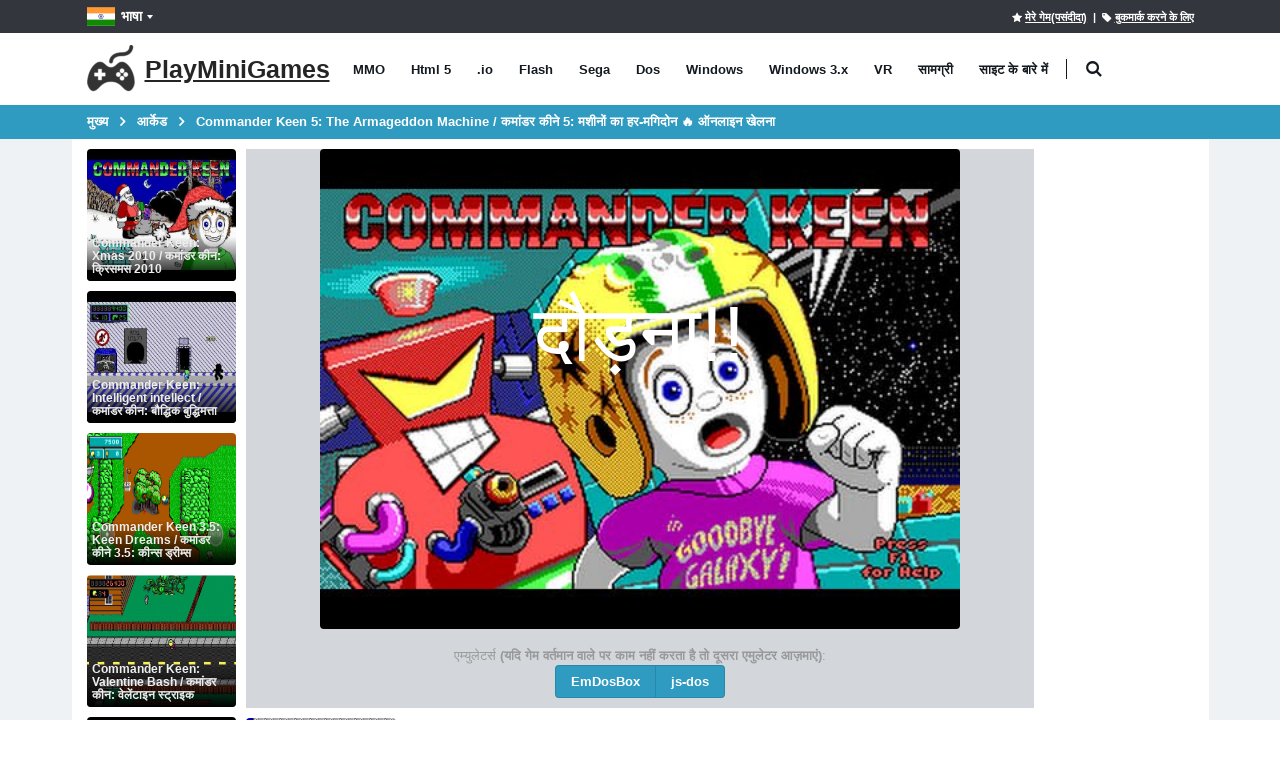

--- FILE ---
content_type: text/html; charset=utf-8
request_url: https://playminigames.in/game/commander-keen-5-the-armageddon-machine
body_size: 17156
content:
<!DOCTYPE html>
<html class="" lang="hi">
<head>
    <meta charset="utf-8">
    <meta http-equiv="X-UA-Compatible" content="IE=edge">
    <meta name="viewport" content="width=device-width, initial-scale=1">
    <title>Commander Keen 5: The Armageddon Machine / कमांडर कीने 5: मशीनों का हर-मगिदोन &#x1F525; ऑनलाइन खेलना</title>
    <link rel="preload" href="https://playminigames.net/bundle/fonts/TK3iWkUHHAIjg752GT8G.woff2" type="font/woff2" as="font" crossorigin />
        <link rel="preload" href="https://playminigames.net/bundle/fonts/porto.woff2?6" type="font/woff2" as="font" crossorigin />
    <link rel="preload" href="https://playminigames.net/bundle/fonts/UqyNK9UOIntux_czAvDQx_ZcHqZXBNQzdcD5.woff2" type="font/woff2" as="font" crossorigin />
    <link href="https://playminigames.net/bundle/app-details.css?v=1" rel="stylesheet" crossorigin="anonymous" />
<link rel="apple-touch-icon" sizes="180x180" href="https://playminigames.net/content/icon/apple-icon-180x180.png">
<link rel="icon" type="image/png" sizes="32x32" href="https://playminigames.net/content/icon/favicon-32x32.png">
<link rel="icon" type="image/png" sizes="16x16" href="https://playminigames.net/content/icon/favicon-16x16.png">
<meta name="msapplication-TileColor" content="#111">
<meta name="msapplication-TileImage" content="https://playminigames.net/content/icon/ms-icon-144x144.png">
<meta name="theme-color" content="#33363c">
<link rel="alternate" type="application/rss+xml" title="PlayMiniGames RSS" href="/rss" />
    <link rel="canonical" href="https://playminigames.in/game/commander-keen-5-the-armageddon-machine" />
    
    <link rel="alternate" href="https://playminigames.net/game/commander-keen-5-the-armageddon-machine" hreflang="en" />
<link rel="alternate" href="https://holajuegos.com/game/commander-keen-5-the-armageddon-machine" hreflang="es" />
<link rel="alternate" href="https://playminigames.net/pt/game/commander-keen-5-the-armageddon-machine-comandante-keen-5-m%C3%A1quinas-do-armagedom" hreflang="pt" />
<link rel="alternate" href="https://playminigames.net/fr/game/commander-keen-5-the-armageddon-machine-commandant-keen-5-armageddon-des-machines" hreflang="fr" />
<link rel="alternate" href="https://playminigames.net/de/game/commander-keen-5-the-armageddon-machine-commander-keen-5-harmagedon-der-maschinen" hreflang="de" />
<link rel="alternate" href="https://playminigames.in/game/commander-keen-5-the-armageddon-machine" hreflang="hi" />
<link rel="alternate" href="https://playminigames.nl/game/commandant-keene-5-armageddon-of-the-machines" hreflang="nl" />
<link rel="alternate" href="https://playminigames.net/ru/game/commander-keen-5-the-armageddon-machine-komandir-kin-5-armageddon-mashin" hreflang="ru" />


    <meta name="description" content="Commander Keen 5: The Armageddon Machine / कमांडर कीने 5: मशीनों का हर-मगिदोन ऑनलाइन खेलना. आर्केड, dos." />
    <meta name="keywords" content="Commander Keen 5: The Armageddon Machine / कमांडर कीने 5: मशीनों का हर-मगिदोन, प्ले" />
    
    <meta property="og:type" content="game">
    <meta property="og:url" content="https://playminigames.in/game/commander-keen-5-the-armageddon-machine">
    <meta property="og:image" content="https://playminigames.net/content/gameimagecontent/hqdefault_675c4d31-5827-46e4-b2f7-13187de1367e.jpg" />
    <meta property="og:title" content="Commander Keen 5: The Armageddon Machine / कमांडर कीने 5: मशीनों का हर-मगिदोन &#x1F525; ऑनलाइन खेलना">
    <meta property="og:description" content="Commander Keen 5: The Armageddon Machine / कमांडर कीने 5: मशीनों का हर-मगिदोन ऑनलाइन खेलना. आर्केड, dos.">
    <meta name="twitter:card" content="summary_large_image">
    <meta name="twitter:title" content="Commander Keen 5: The Armageddon Machine / कमांडर कीने 5: मशीनों का हर-मगिदोन &#x1F525; ऑनलाइन खेलना">
    <meta name="twitter:image" content="https://playminigames.net/content/gameimagecontent/hqdefault_675c4d31-5827-46e4-b2f7-13187de1367e.jpg" />
    <meta name="twitter:description" content="Commander Keen 5: The Armageddon Machine / कमांडर कीने 5: मशीनों का हर-मगिदोन ऑनलाइन खेलना. आर्केड, dos.">

<script async src="//pagead2.googlesyndication.com/pagead/js/adsbygoogle.js" type="c9ce5a8cc34e94dd042a7b22-text/javascript"></script>
</head>
<body>
    <div class="page-wrapper">
        <header class="header">
            <div class="header-top">
                <div class="container">
                    
    <div class="header-left header-dropdowns">
    <div class="header-dropdown language-dropdown">
        <a class="language-label" aria-label="भाषा" href="#"><img width="28" height="19" src="https://playminigames.net/content/images/flags/hi_flag.svg" alt="भाषा">भाषा</a>
        <div style="visibility: hidden;min-width: 107px" class="header-menu">
            <ul>
                        <li>
                            <a  href="https://playminigames.net/game/commander-keen-5-the-armageddon-machine"><img width="28" height="19" src="https://playminigames.net/content/images/flags/en_flag.svg" alt="English">English</a>
                        </li>
                        <li>
                            <a  href="https://holajuegos.com/game/commander-keen-5-the-armageddon-machine"><img width="28" height="19" src="https://playminigames.net/content/images/flags/es_flag.svg" alt="Español">Español</a>
                        </li>
                        <li>
                            <a  href="https://playminigames.net/pt/game/commander-keen-5-the-armageddon-machine-comandante-keen-5-m%C3%A1quinas-do-armagedom"><img width="28" height="19" src="https://playminigames.net/content/images/flags/pt_flag.svg" alt="Português">Português</a>
                        </li>
                        <li>
                            <a  href="https://playminigames.net/fr/game/commander-keen-5-the-armageddon-machine-commandant-keen-5-armageddon-des-machines"><img width="28" height="19" src="https://playminigames.net/content/images/flags/fr_flag.svg" alt="Français">Français</a>
                        </li>
                        <li>
                            <a  href="https://playminigames.net/de/game/commander-keen-5-the-armageddon-machine-commander-keen-5-harmagedon-der-maschinen"><img width="28" height="19" src="https://playminigames.net/content/images/flags/de_flag.svg" alt="Deutsche">Deutsche</a>
                        </li>
                        <li>
                            <a  href="https://playminigames.in/game/commander-keen-5-the-armageddon-machine"><img width="28" height="19" src="https://playminigames.net/content/images/flags/hi_flag.svg" alt="हिन्दी">हिन्दी</a>
                        </li>
                        <li>
                            <a  href="https://playminigames.nl/game/commandant-keene-5-armageddon-of-the-machines"><img width="28" height="19" src="https://playminigames.net/content/images/flags/nl_flag.svg" alt="Nederland">Nederland</a>
                        </li>
                        <li>
                            <a rel=nofollow href="https://playminigames.net/ru/game/commander-keen-5-the-armageddon-machine-komandir-kin-5-armageddon-mashin"><img width="28" height="19" src="https://playminigames.net/content/images/flags/ru_flag.svg" alt="Русский">Русский</a>
                        </li>
                <li>
                    <a href="/select-language">
                        अधिक जानकारी...
                    </a>
                </li>
            </ul>
        </div>
    </div>
</div>
<div class="header-right">
        <a rel="nofollow" title="मेरे गेम(पसंदीदा)" id="mygames" href="/mygames"><i class="icon-star"></i><span>मेरे गेम(पसंदीदा)</span></a> &nbsp;&nbsp;|&nbsp;
        <a title="इस पृष्ठ को बुकमार्क करें" id="bookmarkme" onclick="if (!window.__cfRLUnblockHandlers) return false; site.AddBookmark('Commander Keen 5: The Armageddon Machine / कमांडर कीने 5: मशीनों का हर-मगिदोन &#x1F525; ऑनलाइन खेलना', 'https://playminigames.in/game/commander-keen-5-the-armageddon-machine')" href="#" data-cf-modified-c9ce5a8cc34e94dd042a7b22-=""><i class="icon-tag"></i><span>बुकमार्क करने के लिए</span></a>
    <div class="header-dropdown login-dropdown">
        <div class="header-menu">
            <ul>
                    <li><a href="/account/logon">आने के लिए</a></li>
            </ul>
        </div>
    </div>
</div>
<script type="c9ce5a8cc34e94dd042a7b22-text/javascript">
    document.addEventListener('DOMContentLoaded', function () {
        var bookmarkmeEl = $('#bookmarkme');
        bookmarkmeEl.click(function () {
            if (document.all) {
                window.external.addFavorite(location.href, 'Commander Keen 5: The Armageddon Machine / कमांडर कीने 5: मशीनों का हर-मगिदोन &#x1F525; ऑनलाइन खेलना');
            }
            if (window.sidebar && window.sidebar.addPanel) { // Mozilla Firefox Bookmark
                window.sidebar.addPanel(document.title, window.location.href, '');
            } else if (window.external && ('AddFavorite' in window.external)) { // IE Favorite
                window.external.AddFavorite(location.href, document.title);
            } else if (window.opera && window.print) { // Opera Hotlist
                this.title = document.title;
                return true;
            } else { // webkit - safari/chrome
                var message = 'पर क्लिक करें' + ' ' + (navigator.userAgent.toLowerCase().indexOf('mac') != -1 ? 'Command/Cmd' : 'CTRL') + ' + D - ' + 'इस पृष्ठ को बुकमार्क करें' + '.';
                SiteDialog.alert(message);
            }
        });
    });
</script>

                </div>
            </div>
            <div class="header-middle sticky-header">
    <div class="container">
        <div class="header-left">
            <a title="PlayMiniGames" href="/" class="logo">
                <img height="48" width="48" src="[data-uri]" alt="PlayMiniGames" />
                <span class="logo-text">
                    PlayMiniGames
                </span>
            </a>
            <nav class="main-nav">
                <ul class="menu sf-arrows">
                        <li class="gametype-top-menu-mmo "><a title="MMO खेल" href="/games/mmo">MMO</a></li>
                        <li class="gametype-top-menu-html5 "><a title="Html 5 खेल" href="/games/html5">Html 5</a></li>
                        <li class="gametype-top-menu-io "><a title=".io खेल" href="/games/io">.io</a></li>
                        <li class="gametype-top-menu-swf "><a title="Flash खेल" href="/games/flash">Flash</a></li>
                        <li class="gametype-top-menu-gen "><a title="Sega खेल" href="/games/sega">Sega</a></li>
                        <li class="gametype-top-menu-zip "><a title="Dos खेल" href="/games/dos">Dos</a></li>
                        <li class="gametype-top-menu-windows "><a title="Windows खेल" href="/games/windows">Windows</a></li>
                        <li class="gametype-top-menu-windows3x "><a title="Windows 3.x खेल" href="/games/windows3x">Windows 3.x</a></li>
                        <li class="gametype-top-menu-vr "><a title="VR खेल" href="/games/vr">VR</a></li>
                    <li ><a title="समाचार, खेलों के बारे में उपयोगी जानकारी, वेबसाइट" href="/news">सामग्री</a></li>
                    <li ><a title="पता करें कि साइट किस लिए बनाई गई थी। इसकी क्षमता, कार्य। साइट सहायता." href="/info">साइट के बारे में</a></li>
                </ul>
            </nav>
            <div class="header-search" itemscope itemtype="http://schema.org/WebSite">
                <link itemprop="url" href="https://playminigames.in" />
                <meta itemprop="inLanguage" content="hi" />
                <a href="#" class="search-toggle" title="खोज" role="button"><i class="icon-search"></i></a>
                <form itemprop="potentialAction" itemscope itemtype="http://schema.org/SearchAction" action="/" method="GET">
                    <meta itemprop="target" content="https://playminigames.in/?SearchString={SearchString}" />
                    <div class="header-search-wrapper">
                        <input itemprop="query-input" data-autocomplete-onselect-url="/" data-autocomplete-url="/common/autocomplete" data-itemscount="10" type="search" class="form-control" name="SearchString" id="q" placeholder="खोज" required>
                        <button data-apply="1" class="btn" title="खोज" type="submit"><i class="icon-search"></i></button>
                    </div>
                </form>
            </div>
        </div>
        <div class="header-right">
            <button class="mobile-menu-toggler" type="button">
                <i class="icon-menu"></i>
            </button>
        </div>
    </div>
</div>
        </header>
        <main class="main">
            <nav aria-label="breadcrumb" class="breadcrumb-nav">
                <div class="container">
                    
<ol class="breadcrumb" itemprop="breadcrumb" itemscope itemtype="http://schema.org/BreadcrumbList">
        <li class="breadcrumb-item" itemprop="itemListElement" itemscope itemtype="http://schema.org/ListItem">
                <a itemprop="item" title="मुख्य" href="/">
                    <span itemprop="name">
                        मुख्य
                    </span>
                </a>
            <meta itemprop="position" content="1">
        </li>
        <li class="breadcrumb-item" itemprop="itemListElement" itemscope itemtype="http://schema.org/ListItem">
                <a itemprop="item" title="आर्केड" href="/categories/arcade">
                    <span itemprop="name">
                        आर्केड
                    </span>
                </a>
            <meta itemprop="position" content="2">
        </li>
        <li class="breadcrumb-item" itemprop="itemListElement" itemscope itemtype="http://schema.org/ListItem">
                <a itemprop="item" class="active" aria-current="page" href="javascript:void(0)" title="Commander Keen 5: The Armageddon Machine / कमांडर कीने 5: मशीनों का हर-मगिदोन &#x1F525; ऑनलाइन खेलना">
                    <span itemprop="name">
                        Commander Keen 5: The Armageddon Machine / कमांडर कीने 5: मशीनों का हर-मगिदोन &#x1F525; ऑनलाइन खेलना
                    </span>
                </a>
            <meta itemprop="position" content="3">
        </li>
</ol>

                </div>
            </nav>
            <div class="container container-main">
                <script async src="https://www.googletagmanager.com/gtag/js?id=G-D8MFQ9YW07" type="c9ce5a8cc34e94dd042a7b22-text/javascript"></script>
<script type="c9ce5a8cc34e94dd042a7b22-text/javascript">
  window.dataLayer = window.dataLayer || [];
  function gtag(){dataLayer.push(arguments);}
  gtag('js', new Date());
    gtag('config', 'G-D8MFQ9YW07');
</script>
    <script crossorigin="anonymous" src="https://playminigames.net/bundle/app-details.js" type="c9ce5a8cc34e94dd042a7b22-text/javascript"></script>

                
<div class="row row-sm">
    <aside aria-label="इसी तरह के खेल" class="col-xl-2 left-side">
        <div class="row row-sm">
        <div class="col-6 col-sm-6 col-md-3 col-xs-12 col-xl-12 side-col-max">
            <div class="product-default">
                <figure>
                    <a data-preview="" aria-label="" href="">
                        <img title="" alt="" class="b-lazy loading" data-src="" src="[data-uri]">
                        <h2 class="game-title">
                        </h2>
                    </a>
                </figure>
            </div>
        </div>
        <div class="col-6 col-sm-6 col-md-3 col-xs-12 col-xl-12 side-col-max">
            <div class="product-default">
                <figure>
                    <a data-preview="" aria-label="" href="">
                        <img title="" alt="" class="b-lazy loading" data-src="" src="[data-uri]">
                        <h2 class="game-title">
                        </h2>
                    </a>
                </figure>
            </div>
        </div>
        <div class="col-6 col-sm-6 col-md-3 col-xs-12 col-xl-12 side-col-max">
            <div class="product-default">
                <figure>
                    <a data-preview="" aria-label="" href="">
                        <img title="" alt="" class="b-lazy loading" data-src="" src="[data-uri]">
                        <h2 class="game-title">
                        </h2>
                    </a>
                </figure>
            </div>
        </div>
        <div class="col-6 col-sm-6 col-md-3 col-xs-12 col-xl-12 side-col-max">
            <div class="product-default">
                <figure>
                    <a data-preview="" aria-label="" href="">
                        <img title="" alt="" class="b-lazy loading" data-src="" src="[data-uri]">
                        <h2 class="game-title">
                        </h2>
                    </a>
                </figure>
            </div>
        </div>
        <div class="col-6 col-sm-6 col-md-3 col-xs-12 col-xl-12 side-col-max">
            <div class="product-default">
                <figure>
                    <a data-preview="" aria-label="" href="">
                        <img title="" alt="" class="b-lazy loading" data-src="" src="[data-uri]">
                        <h2 class="game-title">
                        </h2>
                    </a>
                </figure>
            </div>
        </div>
        <div class="col-6 col-sm-6 col-md-3 col-xs-12 col-xl-12 side-col-max">
            <div class="product-default">
                <figure>
                    <a data-preview="" aria-label="" href="">
                        <img title="" alt="" class="b-lazy loading" data-src="" src="[data-uri]">
                        <h2 class="game-title">
                        </h2>
                    </a>
                </figure>
            </div>
        </div>
        <div class="col-6 col-sm-6 col-md-3 col-xs-12 col-xl-12 side-col-max">
            <div class="product-default">
                <figure>
                    <a data-preview="" aria-label="" href="">
                        <img title="" alt="" class="b-lazy loading" data-src="" src="[data-uri]">
                        <h2 class="game-title">
                        </h2>
                    </a>
                </figure>
            </div>
        </div>
        <div class="col-6 col-sm-6 col-md-3 col-xs-12 col-xl-12 side-col-max">
            <div class="product-default">
                <figure>
                    <a data-preview="" aria-label="" href="">
                        <img title="" alt="" class="b-lazy loading" data-src="" src="[data-uri]">
                        <h2 class="game-title">
                        </h2>
                    </a>
                </figure>
            </div>
        </div>
        <div class="col-6 col-sm-6 col-md-3 col-xs-12 col-xl-12 side-col-max">
            <div class="product-default">
                <figure>
                    <a data-preview="" aria-label="" href="">
                        <img title="" alt="" class="b-lazy loading" data-src="" src="[data-uri]">
                        <h2 class="game-title">
                        </h2>
                    </a>
                </figure>
            </div>
        </div>
        <div class="col-6 col-sm-6 col-md-3 col-xs-12 col-xl-12 side-col-max">
            <div class="product-default">
                <figure>
                    <a data-preview="" aria-label="" href="">
                        <img title="" alt="" class="b-lazy loading" data-src="" src="[data-uri]">
                        <h2 class="game-title">
                        </h2>
                    </a>
                </figure>
            </div>
        </div>
        <div class="col-6 col-sm-6 col-md-3 col-xs-12 col-xl-12 side-col-max">
            <div class="product-default">
                <figure>
                    <a data-preview="" aria-label="" href="">
                        <img title="" alt="" class="b-lazy loading" data-src="" src="[data-uri]">
                        <h2 class="game-title">
                        </h2>
                    </a>
                </figure>
            </div>
        </div>
</div>
    </aside>
    <div class="col-lg-12 col-xl-8 center-side">
        <div itemscope itemtype="http://schema.org/WebApplication">
            <div>
                <div style="text-align: center">
                    <meta itemprop="image" content="https://playminigames.net/content/gameimagecontent/hqdefault_675c4d31-5827-46e4-b2f7-13187de1367e.jpg" />
                    <img itemprop="screenshot" title="Commander Keen 5: The Armageddon Machine / कमांडर कीने 5: मशीनों का हर-मगिदोन - मुफ़्त में ऑनलाइन खेलें" alt="Commander Keen 5: The Armageddon Machine / कमांडर कीने 5: मशीनों का हर-मगिदोन - मुफ़्त में ऑनलाइन खेलें" height="1" src="https://playminigames.net/content/gameimagecontent/hqdefault_675c4d31-5827-46e4-b2f7-13187de1367e.jpg" />
                </div>
                <div class="outer-game-container">
                        <div>
        
    <style scoped>
        @media (max-width: 991px) {
            #dosbox-progress-indicator {
                top: 175px !important;
                left: 60px !important;
            }
            .dosbox-start{
                font-size: 3em!important;
            }
        }
        #dosbox {
            text-align: center;
        }
        .plusMinusContainer {
            text-align: center;
            padding: 10px 0;
            display: none;
        }
        .dosbox-start {
            text-align: center;
            position: absolute;
            left: 0;
            right: 0;
            bottom: 50%;
            color: #fff;
            font-size: 6em;
            cursor: pointer;
        }
            .dosbox-start:hover {
                color: red;
            }
        .uploadSave {
            color: #fff;
            background-color: #2f9bc1;
            border-color: #2e6da4;
            line-height: 1.42857143;
            text-align: center;
            white-space: nowrap;
            vertical-align: middle;
            -ms-touch-action: manipulation;
            touch-action: manipulation;
            cursor: pointer;
            -webkit-user-select: none;
            -moz-user-select: none;
            -ms-user-select: none;
            user-select: none;
            background-image: none;
            border: 1px solid transparent;
            border-radius: 4px;
            margin-bottom: 0 !important;
            font-weight: normal !important;
            padding: 6px;
        }

            .uploadSave:hover {
                color: #fff;
                background-color: #2a8cae;
                border-color: #2e6da4;
            }
    </style>
    <script type="c9ce5a8cc34e94dd042a7b22-text/javascript">
    var loader_game = "https://playminigames.net/content/gamebinary/zip_commander_keen_5_d91542ab-63a0-4af2-842e-497dd9e0a35d.zip";
    </script>
    <div class="grid_12 outofContent" id="overContent">
        <div class="region region region-overcontent">
            <div id="block-block-19" class="block block-block">
                <div class="content">

                </div>
            </div>
        </div>
    </div>
    <div class="plusMinusContainer">
        <a id="decreaseSize" class="btn btn-primary btn-zoom" title="कमी" href="javascript:void(0)">-</a>
        <a id="increaseSize" class="btn btn-primary btn-zoom" title="बढ़ना" href="javascript:void(0)">+</a>
        <a id="create-backup" class="btn btn-primary" title="साइट से डिस्क पर गेम सहेजें डाउनलोड करें" href="javascript:void(0)">डिस्क पर सहेजें डाउनलोड करें</a>
        <div style="display: inline-block">
            <form id="restore-backup" action="#" onsubmit="if (!window.__cfRLUnblockHandlers) return false; " style="display: inline" data-cf-modified-c9ce5a8cc34e94dd042a7b22-="">
                <label class="uploadSave">डिस्क से लोड सहेजें<input type="file" accept=".save" style="display:none"></label>
            </form>
        </div>
        <a id="deleteDbButton" class="btn btn-primary" title="गेम सेव हटाएं" href="javascript:void(0)">सहेजें हटाएं</a>
    </div>
    <div id="dosbox">
        <div style="position:relative" id="preloader">
            <img title="Commander Keen 5: The Armageddon Machine / कमांडर कीने 5: मशीनों का हर-मगिदोन" alt="Commander Keen 5: The Armageddon Machine / कमांडर कीने 5: मशीनों का हर-मगिदोन" width="400" height="300" style="width:100%;max-width:640px;margin:auto" src="https://playminigames.net/content/gameimagecontent/hqdefault_675c4d31-5827-46e4-b2f7-13187de1367e.jpg" />
            <div class="dosbox-start">दौड़ना!!</div>
        </div>
        <canvas style="display:none" id="canvas" width="640" height="400"></canvas>
    </div>
    <div class="fullscreenContainer" style="display: none">
        <button onclick="if (!window.__cfRLUnblockHandlers) return false; fullscreen()" title="पूर्ण स्क्रीन में" class="btn btn-info" id="fullscreen" data-cf-modified-c9ce5a8cc34e94dd042a7b22-="">पूर्ण स्क्रीन में</button>
        <a class="btn btn-warning" title="अपने कंप्यूटर पर सेव फाइल्स को डाउनलोड और अपलोड करने के बारे में और जानें" href="/news/details/12">?</a>
    </div>
    <br />
        <script src="https://playminigames.net/bundle/jquery-migration7.js" type="c9ce5a8cc34e94dd042a7b22-text/javascript"></script>
    <script type="c9ce5a8cc34e94dd042a7b22-text/javascript">
    document.addEventListener('DOMContentLoaded', function () {
        preInit();
        var alternativeDosBoxConfig = ``;
        var url = window.location.href;
        var arr = url.split("/");
        var result = arr[0] + "//" + arr[2];
        var plusMinus = $('.plusMinusContainer');
        var fullscreenContainer = $('.fullscreenContainer');
        var screen = null;
        var preloader = $('#preloader');
        var increaseSize = $('#increaseSize');
        var decreaseSize = $('#decreaseSize');
        var dosboxContainer = $('#dosbox');
        var minWidth = 400;
        var maxWidth = function () {
            return dosboxContainer.width() - 10;
        };
        increaseSize.click(function () {
            calculateWidthHeight(1);
        });
        preloader.click(function () {
            preloader.hide();
            $(canvas).show();
            emulator.start({ waitAfterDownloading: true });
        });
        decreaseSize.click(function () {
            calculateWidthHeight(-1);
        });
        function calculateWidthHeight(increment) {
            var curWidth = screen.width();
            var width = curWidth + curWidth / 10 * increment;
            if (width > minWidth) {
                var a = 1;
            } else {
                width = minWidth;
            }

            if (width < maxWidth()) {
                var a1 = 1;
            } else {
                width = maxWidth();
            }
            screen.width(width);
        }
        function refreshWidthForMobiles() {
            var curWidth = dosboxContainer.width();
            if (curWidth < minWidth) {
                screen = $(canvas);
                screen.css('width', '100%');
            }
        }
        var canvas = document.getElementById('canvas');
        var context = canvas.getContext('2d');
        var imageObj = new Image();
        imageObj.onload = function () {
            context.drawImage(imageObj, 0, 0);
            refreshWidthForMobiles();
        };
        //imageObj.src = result + '/content/emulators/emdosbox/dosboxImage.png';
        imageObj.src = 'https://playminigames.net/content/gameimagecontent/hqdefault_675c4d31-5827-46e4-b2f7-13187de1367e.jpg';

        var emulatorJs = DosBoxLoader.emulatorJS("https://playminigames.net/js/inner/EmDosBox/dosbox.js");
        var nativeResolution = DosBoxLoader.nativeResolution(640, 400);
        var fetchFile = DosBoxLoader.fetchFile("खेल फ़ाइल", "https://playminigames.net/content/gamebinary/zip_commander_keen_5_d91542ab-63a0-4af2-842e-497dd9e0a35d.zip");
        var mountZip = DosBoxLoader.mountZip("c", fetchFile);
        var startFile = DosBoxLoader.startExe("execute.bat");
        var dosBoxLoader = new DosBoxLoader(emulatorJs, nativeResolution, mountZip, startFile);
        var onLoadcallBac = function() {
            document.getElementById("dosbox-progress-indicator").style.display = 'none';
            screen = $(canvas);
            plusMinus.show();
            fullscreenContainer.show();
            calculateWidthHeight(0);
        };
        var emulator = new Emulator(document.querySelector("#canvas"), onLoadcallBac, dosBoxLoader, alternativeDosBoxConfig);

    });
    function fullscreen() {
        var is_OSX = /(Mac|iPhone|iPod|iPad)/i.test(navigator.platform);
        if (is_OSX) {
            var curUrl = window.location.href;
            window.location.href = curUrl.replace('/game/', '/embed/')
        }
        else {
            Module.requestFullScreen(1, 0);
        }
    }

    function preInit() {
        var underscoreJsUrl = "https://playminigames.net/js/inner/EmDosBox/underscore-min.js";
        var langWords = {
            AreYouSureToDeleteDbData: "क्या आप वाकई सभी गेम सेव को प्रारंभिक श्रेणी सूचियों में रीसेट करना चाहते हैं?",
            AreYouSureToCreateBuckup: "क्या आप गेम को अपनी डिस्क पर मेमोरी सेव करना डंप करना चाहते हैं?",
            DataHasBeenBackedUp: " सेव के साथ मेमोरी डंप सफलतापूर्वक लोड हो गया!",
            ErrorDeletingDatabase: "डेटाबेस में त्रुटि रीसेट करें",
            DatabaseDeletedSuccessfully: "गेम सफलतापूर्वक रीसेट सहेजता है",
            WouldYouLikeToRestore1: "आप निश्चित रूप से गेम सेव को पुनर्स्थापित करना चाहते हैं ",
            WouldYouLikeToRestore2: " फ़ाइल से '",
            WouldYouLikeToRestore3: "'???  कोई भी मौजूदा गेम बचाता है ",
            WouldYouLikeToRestore4: " बदल दिया जाएगा। यह अन्य खेलों को प्रभावित नहीं करेगा।",
            NoChangesWereMadeYourOldGameDataStillExists1: "' के लिए सेव डंप शामिल नहीं है ",
            NoChangesWereMadeYourOldGameDataStillExists2: ".  कोई बदलाव नहीं किया गया है। आपके पुराने सहेजे अभी भी मौजूद हैं.",
            HasBeenSuccessfullyRestored: "  \'",
            Reloading: " पेज को फिर से लोड करना...",
            YouDontHaveAnySavedGameDataFor: "ब्राउज़र डेटाबेस में अभी तक आपके द्वारा किए गए कोई भी सहेजे नहीं गए हैं "
        };
        saveLoadDumpMemory("https://playminigames.net/content/gamebinary/zip_commander_keen_5_d91542ab-63a0-4af2-842e-497dd9e0a35d.zip", "Commander Keen 5: The Armageddon Machine / कमांडर कीने 5: मशीनों का हर-मगिदोन", underscoreJsUrl, langWords);
    };

    </script>




    </div>
    <div class="gamedetails-emul-container">
        <div>
            एम्युलेटर्स <span style="font-weight: bold">(यदि गेम वर्तमान वाले पर काम नहीं करता है तो दूसरा एमुलेटर आज़माएं)</span>:
        </div>
        <div class="btn-group">
                    <a href="javascript:void(0)" class="btn btn-primary active">EmDosBox</a>
                    <a title="Commander Keen 5: The Armageddon Machine / कमांडर कीने 5: मशीनों का हर-मगिदोन ऑनलाइन खेलना (js-dos)" href="/game/commander-keen-5-the-armageddon-machine?emu=2" class="btn btn-primary">js-dos</a>
        </div>
    </div>

                </div>
                <aside aria-label="इस तरह के और भी खेल" class="row row-sm">
        <div class="col-6 col-md-4 col-lg-3 col-xl-3 col-max">
            <div class="product-default">
                <figure>
                    <a data-preview="" aria-label="" href="">
                        <img title="" alt="" class="b-lazy loading" data-src="" src="[data-uri]">
                        <h2 class="game-title">
                        </h2>
                    </a>
                </figure>
            </div>
        </div>
            <div class="col-md-8 col-lg-9 col-mid-ads-1">
                    <div><script async src="https://pagead2.googlesyndication.com/pagead/js/adsbygoogle.js?client=ca-pub-8011085858983601" crossorigin="anonymous" type="c9ce5a8cc34e94dd042a7b22-text/javascript"></script>
<!-- First Horizontal banner (PlayMiniGames) -->
<ins class="adsbygoogle"
     style="display:inline-block;width:728px;height:90px"
     data-ad-client="ca-pub-8011085858983601"
     data-ad-slot="7811436574"></ins>
<script type="c9ce5a8cc34e94dd042a7b22-text/javascript">
    (adsbygoogle = window.adsbygoogle || []).push({});
</script></div>
            </div>
        <div class="col-6 col-md-4 col-lg-3 col-xl-3 col-max">
            <div class="product-default">
                <figure>
                    <a data-preview="" aria-label="" href="">
                        <img title="" alt="" class="b-lazy loading" data-src="" src="[data-uri]">
                        <h2 class="game-title">
                        </h2>
                    </a>
                </figure>
            </div>
        </div>
            <div class="col-md-8 col-lg-6 col-mid-ads-2">
                    <div>
                        <script async src="https://pagead2.googlesyndication.com/pagead/js/adsbygoogle.js?client=ca-pub-8011085858983601" crossorigin="anonymous" type="c9ce5a8cc34e94dd042a7b22-text/javascript"></script>
                        <ins class="adsbygoogle"
                             style="display:inline-block;width:728px;height:90px"
                             data-ad-client="ca-pub-8011085858983601"
                             data-ad-slot="8705582762"></ins>
                        <script type="c9ce5a8cc34e94dd042a7b22-text/javascript">
                            (adsbygoogle = window.adsbygoogle || []).push({});
                        </script>
                    </div>
            </div>
        <div class="col-6 col-md-4 col-lg-3 col-xl-3 col-max">
            <div class="product-default">
                <figure>
                    <a data-preview="" aria-label="" href="">
                        <img title="" alt="" class="b-lazy loading" data-src="" src="[data-uri]">
                        <h2 class="game-title">
                        </h2>
                    </a>
                </figure>
            </div>
        </div>
        <div class="col-6 col-md-4 col-lg-3 col-xl-3 col-max">
            <div class="product-default">
                <figure>
                    <a data-preview="" aria-label="" href="">
                        <img title="" alt="" class="b-lazy loading" data-src="" src="[data-uri]">
                        <h2 class="game-title">
                        </h2>
                    </a>
                </figure>
            </div>
        </div>
        <div class="col-6 col-md-4 col-lg-3 col-xl-3 col-max">
            <div class="product-default">
                <figure>
                    <a data-preview="" aria-label="" href="">
                        <img title="" alt="" class="b-lazy loading" data-src="" src="[data-uri]">
                        <h2 class="game-title">
                        </h2>
                    </a>
                </figure>
            </div>
        </div>
        <div class="col-6 col-md-4 col-lg-3 col-xl-3 col-max">
            <div class="product-default">
                <figure>
                    <a data-preview="" aria-label="" href="">
                        <img title="" alt="" class="b-lazy loading" data-src="" src="[data-uri]">
                        <h2 class="game-title">
                        </h2>
                    </a>
                </figure>
            </div>
        </div>
        <div class="col-6 col-md-4 col-lg-3 col-xl-3 col-max">
            <div class="product-default">
                <figure>
                    <a data-preview="" aria-label="" href="">
                        <img title="" alt="" class="b-lazy loading" data-src="" src="[data-uri]">
                        <h2 class="game-title">
                        </h2>
                    </a>
                </figure>
            </div>
        </div>
        <div class="col-6 col-md-4 col-lg-3 col-xl-3 col-max">
            <div class="product-default">
                <figure>
                    <a data-preview="" aria-label="" href="">
                        <img title="" alt="" class="b-lazy loading" data-src="" src="[data-uri]">
                        <h2 class="game-title">
                        </h2>
                    </a>
                </figure>
            </div>
        </div>
</aside>
                <div class="desc-container">
                    <div>
                        <h1 itemprop="name">Commander Keen 5: The Armageddon Machine / कमांडर कीने 5: मशीनों का हर-मगिदोन</h1>
                        <div class="game-info">
                                <p><span>रेटिंग</span>: 4.33 में से 5 (आधारित 12 वोट पर. &#x1F44D; 10 – पसंद किया, &#x1F44E; 2 – नापसंद किया, &#x1F4AC; 0 – टिप्पणियाँ पोस्ट की गईं)</p>
                            <p><span>जारी किया</span>: जनवरी 2018</p>
                            <meta itemprop="datePublished" content="2018-01-30T20:18:50-08:00" />
                            <meta itemprop="dateModified" content="2023-12-23T06:39:18-08:00" />
                            <meta itemprop="applicationCategory" content="Game" />
                            <meta itemprop="operatingSystem" content="Windows, OSX, Linux, Android, iOS" />
                            <meta itemprop="browserRequirements" content="Requires HTML5 support">
                            <meta itemprop="browserRequirements" content="Requires JavaScript">
                            <meta itemprop="url" content="https://playminigames.in/game/commander-keen-5-the-armageddon-machine" />
                            <div itemscope itemtype="http://schema.org/AggregateRating" itemprop="aggregateRating">
                                <meta itemprop="ratingValue" content="4.33" />
                                <meta itemprop="ratingCount" content="12" />
                            </div>
                            <div itemscope itemtype="http://schema.org/Offer" itemprop="offers">
                                <meta itemprop="price" content="0" />
                                <meta itemprop="priceCurrency" content="USD" />
                                <meta itemprop="availability" content="http://schema.org/InStock" />
                            </div>
                        </div>
                        <div class="buttons-container">
                            <button rel="sidebar" title="पसंदीदा में जोड़ें" class="btn btn-default btn-sm addToFavourite" id="addToFavourite"><i class="icon-star"></i> पसंदीदा में जोड़ें</button>
                            <button rel="sidebar" title="<> Embed" class="btn btn-default btn-sm embedCode" id="embedCode"><> Embed</button>
                            <button rel="sidebar" class="btn btn-default btn-sm sayaboutgameerror" data-gameId="5310" id="sayaboutgameerror" title="रिपोर्ट काम नहीं कर रहा खेल या त्रुटियां"><i class="icon-phone"></i> रिपोर्ट काम नहीं कर रहा खेल या त्रुटियां</button>
                            <button rel="sidebar" class="btn btn-default btn-sm share" data-gameId="5310" title="अपने मित्रों के साथ साझा करें">
                                <svg fill="#000" width="12px" xmlns="http://www.w3.org/2000/svg" viewBox="0 0 24 24"><path d="M18,14a4,4,0,0,0-3.08,1.48l-5.1-2.35a3.64,3.64,0,0,0,0-2.26l5.1-2.35A4,4,0,1,0,14,6a4.17,4.17,0,0,0,.07.71L8.79,9.14a4,4,0,1,0,0,5.72l5.28,2.43A4.17,4.17,0,0,0,14,18a4,4,0,1,0,4-4ZM18,4a2,2,0,1,1-2,2A2,2,0,0,1,18,4ZM6,14a2,2,0,1,1,2-2A2,2,0,0,1,6,14Zm12,6a2,2,0,1,1,2-2A2,2,0,0,1,18,20Z"></path></svg>
                                अपने मित्रों के साथ साझा करें
                            </button>
                            <button rel="sidebar" class="btn btn-warning btn-sm toogle-sun" data-gameId="5310" id="toogle-sun" title="रात्री स्वरुप"><i class="icon-lamp"></i></button>
                        </div>
                    </div>
                    <div class="product-single-tabs">
                        <ul class="nav nav-tabs" role="tablist">
                            <li class="nav-item">
                                <a class="nav-link active" id="product-tab-desc" data-toggle="tab" href="#product-desc-content" role="tab" aria-controls="product-desc-content" aria-selected="true">विवरण</a>
                            </li>
                                <li class="nav-item">
                                    <a class="nav-link" role="tab" id="product-tab-video" href="#product-video-content" data-toggle="tab" aria-controls="product-video-content" aria-selected="false">वीडियो समीक्षा</a>
                                </li>
                            <li class="nav-item">
                                <meta itemprop="commentCount" content="0" />
                                <a class="nav-link" role="tab" id="product-tab-reviews" href="#product-reviews-content" data-toggle="tab" aria-controls="product-reviews-content" aria-selected="false">टिप्पणियाँ(0)</a>
                            </li>
                        </ul>
                        <div class="tab-content">
                            <div class="tab-pane show active" id="product-desc-content" role="tabpanel" aria-labelledby="product-tab-desc">
                                <div>
                                        <div itemprop="description" style="text-align: justify">
                                            <p>"<strong>Commander Keen 5: The Armageddon Machine / कमांडर कीने 5: मशीनों का हर-मगिदोन</strong>", प्रतिष्ठित डॉस गेम श्रृंखला की एक महत्वपूर्ण किस्त, खिलाड़ियों को ब्रह्मांड के माध्यम से एक महाकाव्य यात्रा पर ले जाती है। यह पोस्ट "कमांडर कीन 5" के रोमांचक कथानक, आकर्षक गेमप्ले और सहज नियंत्रण की पड़ताल करती है, जिसमें इस बात पर प्रकाश डाला गया है कि यह गेम कमांडर कीन गाथा में एक प्रसिद्ध अध्याय क्यों है।</p>
<p><strong>🌌 गेम अवलोकन</strong><br />कमांडर कीन श्रृंखला की इस पांचवीं कड़ी में, खिलाड़ी बिली ब्लेज़ की भूमिका को दोहराते हैं, जो एक आठ वर्षीय प्रतिभाशाली व्यक्ति है जो कमांडर कीन का रूप धारण करता है। गेम एक साइड-स्क्रॉलिंग प्लेटफ़ॉर्मर है जो एक विज्ञान-फाई ब्रह्मांड की पृष्ठभूमि के खिलाफ एक्शन, पहेलियाँ और अन्वेषण को जोड़ता है।</p>
<p><strong>📖 प्लॉट और गेमप्ले</strong></p>
<ul>
<li>महाकाव्य मिशन: कीन की खोज आर्मागेडन मशीन को नष्ट करना है, जो एक विशाल अंतरिक्ष किले में स्थित आकाशगंगा को नष्ट करने की धमकी देने वाला उपकरण है।</li>
<li>विविध स्तर: किले के भीतर विभिन्न स्तरों से होकर यात्रा करें, प्रत्येक स्तर अद्वितीय चुनौतियाँ और दुश्मन पेश करता है।</li>
<li>नवोन्मेषी गैजेट: बाधाओं और दुश्मनों से पार पाने के लिए कीन की पोगो स्टिक और अन्य गैजेट का उपयोग करें।</li>
</ul>
<p><strong>🔍 मुख्य विशेषताएं</strong></p>
<ul>
<li>रेट्रो ग्राफिक्स: 90 के दशक के ग्राफिक्स के पुराने आकर्षण का आनंद लें जिसने गेमिंग के युग को परिभाषित किया।</li>
<li>आकर्षक स्तर का डिज़ाइन: गेम में छुपे हुए क्षेत्रों और खोजने के लिए रहस्यों के साथ रचनात्मक रूप से डिज़ाइन किए गए स्तर हैं।</li>
<li>विज्ञान-फाई तत्व: अपने विषय के अनुरूप, गेम में भविष्य के वातावरण और विदेशी विरोधियों को दिखाया गया है।</li>
</ul>
<p><strong>🕹️ नियंत्रण और यांत्रिकी</strong></p>
<ul>
<li>सहज नियंत्रण योजना: आंदोलन के लिए तीर कुंजियों का उपयोग करें, और कूदने और शूटिंग के लिए Ctrl और Alt कुंजियों का उपयोग करें।</li>
<li>इन्वेंटरी प्रबंधन: अपनी यात्रा के दौरान रणनीतिक रूप से वस्तुओं को इकट्ठा करें और उनका उपयोग करें।</li>
<li>पहेली सुलझाना: स्तरों के माध्यम से आगे बढ़ने के लिए पर्यावरणीय पहेलियों में संलग्न रहें।</li>
</ul>
<p><strong>🌟 "कमांडर कीन 5" क्यों खेलें?</strong></p>
<ul>
<li>प्लेटफ़ॉर्मिंग के शौकीनों के लिए: क्लासिक साइड-स्क्रॉलिंग एक्शन के प्रशंसकों के लिए इसे ज़रूर खेलना चाहिए।</li>
<li>यादगार विज्ञान-फाई साहसिक: विविध ग्रहीय सेटिंग्स के साथ एक मनोरम विज्ञान-फाई कहानी में डूब जाएं।</li>
<li>चुनौतीपूर्ण और पुरस्कृत: कार्रवाई, पहेली-सुलझाने और अन्वेषण का एक संतुलित मिश्रण प्रदान करता है।</li>
</ul>
<p><strong>🎉सफलता के लिए युक्तियाँ</strong></p>
<ul>
<li>हर कोने का अन्वेषण करें: गुप्त क्षेत्रों और छिपी हुई वस्तुओं पर नज़र रखें।</li>
<li>पोगो स्टिक में महारत हासिल करें: ऊंची छलांग लगाने और कठिन इलाके में नेविगेट करने के लिए पोगो स्टिक का उपयोग करें।</li>
<li>बारूद का संरक्षण करें: अपने बारूद का उपयोग बुद्धिमानी से करें, क्योंकि संसाधन सीमित हो सकते हैं।</li>
</ul>
<p><strong>🔥निष्कर्ष</strong><br />"कमांडर कीन 5: द आर्मगेडन मशीन" डॉस गेमिंग के क्षेत्र में एक असाधारण शीर्षक बना हुआ है, जो रोमांच, रणनीति और पुरानी यादों का मिश्रण पेश करता है। चाहे आप इस क्लासिक को दोबारा देख रहे हों या पहली बार इसका अनुभव कर रहे हों, "कमांडर कीन 5" एक अविस्मरणीय अंतरिक्ष यात्रा का वादा करता है।</p>
                                        </div>
                                </div>
                                <a class="btn btn-success btn-sm" title="Dos गेम्स ऑनलाइन मुफ्त" href="/games/dos">Dos</a>
                                    <a class="btn btn-primary btn-sm" title="कमांडर कीन गेम्स ऑनलाइन मुफ्त" role="button" rel="tag" href="/tags/%E0%A4%95%E0%A4%AE%E0%A4%BE%E0%A4%82%E0%A4%A1%E0%A4%B0-%E0%A4%95%E0%A5%80%E0%A4%A8">कमांडर कीन</a>
                            </div>
                                <div class="tab-pane" id="product-video-content" role="tabpanel" aria-labelledby="product-tab-video">
                                    <div class="product-video-content">
                                        <div itemprop="video" itemscope itemtype="http://schema.org/VideoObject" style="display:inline-block">
                                            <div id="video-schema-meta">
                                                <meta itemprop="description" content="Commander Keen 5: The Armageddon Machine / कमांडर कीने 5: मशीनों का हर-मगिदोन वीडियो समीक्षा" />
                                                <meta itemprop="thumbnailUrl" content="https://playminigames.net/content/gameimagecontent/hqdefault_675c4d31-5827-46e4-b2f7-13187de1367e.jpg" />
                                                <meta itemprop="name" content="Commander Keen 5: The Armageddon Machine / कमांडर कीने 5: मशीनों का हर-मगिदोन वीडियो समीक्षा" />
                                                <meta itemprop="uploadDate" content="2018-01-30T20:18:50-08:00" />
                                                <meta itemprop="datePublished" content="2018-01-30T20:18:50-08:00" />
                                                <meta itemprop="dateModified" content="2023-12-23T06:39:18-08:00" />
                                                <meta itemprop="embedUrl" content="https://www.youtube.com/embed/oPn9dnHkEQM" />
                                            </div>
                                            <div id="mediaPlayerWrapper">
                                                <img class="preview" alt="Commander Keen 5: The Armageddon Machine / कमांडर कीने 5: मशीनों का हर-मगिदोन वीडियो समीक्षा" src="https://playminigames.net/content/gameimagecontent/hqdefault_675c4d31-5827-46e4-b2f7-13187de1367e.jpg" />
                                                <div class="middle">
                                                    <a id="mediaplayergameButton" class="text" title="ऑनलाइन खेलना" href="javascript:void(0)"><svg height="100%" version="1.1" viewBox="0 0 68 48" width="100%"><path class="ytp-large-play-button-bg" d="M66.52,7.74c-0.78-2.93-2.49-5.41-5.42-6.19C55.79,.13,34,0,34,0S12.21,.13,6.9,1.55 C3.97,2.33,2.27,4.81,1.48,7.74C0.06,13.05,0,24,0,24s0.06,10.95,1.48,16.26c0.78,2.93,2.49,5.41,5.42,6.19 C12.21,47.87,34,48,34,48s21.79-0.13,27.1-1.55c2.93-0.78,4.64-3.26,5.42-6.19C67.94,34.95,68,24,68,24S67.94,13.05,66.52,7.74z" fill="#f00"></path><path d="M 45,24 27,14 27,34" fill="#fff"></path></svg> </a>
                                                </div>
                                            </div>
                                        </div>
                                        <div class="downloadVideoContainer">
                                            <a class="downloadVideoLink btn btn-default" title="Commander Keen 5: The Armageddon Machine / कमांडर कीने 5: मशीनों का हर-मगिदोन इस वीडियो को अपने पीसी पर डाउनलोड करें" rel="nofollow" data-videoLink="https://mediapuller.com/?url=https://www.youtube.com/watch?v=oPn9dnHkEQM" onclick="if (!window.__cfRLUnblockHandlers) return false; return false" target="_blank" href="#" data-cf-modified-c9ce5a8cc34e94dd042a7b22-="">
                                                <i class="fa fa-download"></i>&nbsp;इस वीडियो को अपने पीसी पर डाउनलोड करें
                                            </a>
                                        </div>
                                    </div>
                                </div>
                                <script type="c9ce5a8cc34e94dd042a7b22-text/javascript">
                                    document.addEventListener('DOMContentLoaded', function () {
                                        var videoIframe = '<iframe width="400" height="300" src="https://www.youtube.com/embed/oPn9dnHkEQM" style="border:none" allow="accelerometer; autoplay; encrypted-media; gyroscope; picture-in-picture" allowfullscreen></iframe>';
                                        $('#mediaplayergameButton').click(function () {
                                            $('#mediaPlayerWrapper').html(videoIframe);
                                        });
                                    });
                                </script>
                            <div class="tab-pane" id="product-reviews-content" role="tabpanel" aria-labelledby="product-tab-reviews">
                                <div class="product-reviews-content">
                                    <div id="divGameComments">
                                        लोड हो रहा है...
                                        <div itemscope itemtype="http://schema.org/UserComments">
    <ol class="comment-list" id="commentsContainer">
        <li class="comment-container">
            <a id="comment_3912"></a>
            <div class="comment-avatar">
                <img src="https://playminigames.net/content/Porto/assets/images/avatar/avatar1.jpg" width="65" height="65" alt="avatar">
            </div>
            <div class="comment-box">
                <div class="ratings-container">
                    <div class="product-ratings">
                        <span class="ratings" style="width:100%"></span>
                    </div>
                </div>
                <div class="comment-info mb-1">
                    <h4 itemprop="creator" class="avatar-name">kittytoe</h4> - <span itemprop="commentTime" class="comment-date">02-03-2021 14:29:07</span>
                </div>
                <div class="comment-text" itemprop="commentText">
                    Wow Commander Keen 5: The Armageddon Machine / कमांडर कीने 5: मशीनों का हर-मगिदोन! That's incredible game, i will play it later...                                <br />
                </div>
            </div>
        </li>
    </ol>
</div>
                                    </div>
                                </div>
                            </div>
                        </div>
                    </div>
                </div>
            </div>
        </div>
    </div>
    <aside aria-label="अनुशंसित खेल" class="col-xl-2 add-side">
        <div class="row row-sm">
        <div class="col-6 col-sm-6 col-md-3 col-xs-12 col-xl-12 side-col-max">
            <div class="product-default">
                <figure>
                    <a data-preview="" aria-label="" href="">
                        <img title="" alt="" class="b-lazy loading" data-src="" src="[data-uri]">
                        <h2 class="game-title">
                        </h2>
                    </a>
                </figure>
            </div>
        </div>
        <div class="col-6 col-sm-6 col-md-3 col-xs-12 col-xl-12 side-col-max">
            <div class="product-default">
                <figure>
                    <a data-preview="" aria-label="" href="">
                        <img title="" alt="" class="b-lazy loading" data-src="" src="[data-uri]">
                        <h2 class="game-title">
                        </h2>
                    </a>
                </figure>
            </div>
        </div>
        <div class="col-6 col-sm-6 col-md-3 col-xs-12 col-xl-12 side-col-max">
            <div class="product-default">
                <figure>
                    <a data-preview="" aria-label="" href="">
                        <img title="" alt="" class="b-lazy loading" data-src="" src="[data-uri]">
                        <h2 class="game-title">
                        </h2>
                    </a>
                </figure>
            </div>
        </div>
        <div class="col-6 col-sm-6 col-md-3 col-xs-12 col-xl-12 side-col-max">
            <div class="product-default">
                <figure>
                    <a data-preview="" aria-label="" href="">
                        <img title="" alt="" class="b-lazy loading" data-src="" src="[data-uri]">
                        <h2 class="game-title">
                        </h2>
                    </a>
                </figure>
            </div>
        </div>
        <div class="col-6 col-sm-6 col-md-3 col-xs-12 col-xl-12 side-col-max">
            <div class="product-default">
                <figure>
                    <a data-preview="" aria-label="" href="">
                        <img title="" alt="" class="b-lazy loading" data-src="" src="[data-uri]">
                        <h2 class="game-title">
                        </h2>
                    </a>
                </figure>
            </div>
        </div>
        <div class="col-6 col-sm-6 col-md-3 col-xs-12 col-xl-12 side-col-max">
            <div class="product-default">
                <figure>
                    <a data-preview="" aria-label="" href="">
                        <img title="" alt="" class="b-lazy loading" data-src="" src="[data-uri]">
                        <h2 class="game-title">
                        </h2>
                    </a>
                </figure>
            </div>
        </div>
        <div class="col-6 col-sm-6 col-md-3 col-xs-12 col-xl-12 side-col-max">
            <div class="product-default">
                <figure>
                    <a data-preview="" aria-label="" href="">
                        <img title="" alt="" class="b-lazy loading" data-src="" src="[data-uri]">
                        <h2 class="game-title">
                        </h2>
                    </a>
                </figure>
            </div>
        </div>
        <div class="col-6 col-sm-6 col-md-3 col-xs-12 col-xl-12 side-col-max">
            <div class="product-default">
                <figure>
                    <a data-preview="" aria-label="" href="">
                        <img title="" alt="" class="b-lazy loading" data-src="" src="[data-uri]">
                        <h2 class="game-title">
                        </h2>
                    </a>
                </figure>
            </div>
        </div>
        <div class="col-6 col-sm-6 col-md-3 col-xs-12 col-xl-12 side-col-max">
            <div class="product-default">
                <figure>
                    <a data-preview="" aria-label="" href="">
                        <img title="" alt="" class="b-lazy loading" data-src="" src="[data-uri]">
                        <h2 class="game-title">
                        </h2>
                    </a>
                </figure>
            </div>
        </div>
        <div class="col-6 col-sm-6 col-md-3 col-xs-12 col-xl-12 side-col-max">
            <div class="product-default">
                <figure>
                    <a data-preview="" aria-label="" href="">
                        <img title="" alt="" class="b-lazy loading" data-src="" src="[data-uri]">
                        <h2 class="game-title">
                        </h2>
                    </a>
                </figure>
            </div>
        </div>
        <div class="col-6 col-sm-6 col-md-3 col-xs-12 col-xl-12 side-col-max">
            <div class="product-default">
                <figure>
                    <a data-preview="" aria-label="" href="">
                        <img title="" alt="" class="b-lazy loading" data-src="" src="[data-uri]">
                        <h2 class="game-title">
                        </h2>
                    </a>
                </figure>
            </div>
        </div>
</div>
    </aside>
    <aside aria-label="आपको यह भी पसंद आ सकता हैं" class="col-xl-2 right-side">
        <div class="row row-sm">
    <div class="col-xl-12 col-ads-right-1">
            <div>
                <script async src="https://pagead2.googlesyndication.com/pagead/js/adsbygoogle.js?client=ca-pub-8011085858983601" crossorigin="anonymous" type="c9ce5a8cc34e94dd042a7b22-text/javascript"></script>
                <!-- FirstRightBanner(PlayMiniGames) -->
                <ins class="adsbygoogle"
                     style="display:block"
                     data-ad-client="ca-pub-8011085858983601"
                     data-ad-slot="4217325800"
                     data-ad-format="auto"
                     data-full-width-responsive="true"></ins>
                <script type="c9ce5a8cc34e94dd042a7b22-text/javascript">
                    (adsbygoogle = window.adsbygoogle || []).push({});
                </script>
            </div>
    </div>
    <div class="col-xl-12 col-ads-right-2">
            <div>
                <script async src="https://pagead2.googlesyndication.com/pagead/js/adsbygoogle.js?client=ca-pub-8011085858983601" crossorigin="anonymous" type="c9ce5a8cc34e94dd042a7b22-text/javascript"></script>
                <!-- SecondRightBanner(PlayMiniGames) -->
                <ins class="adsbygoogle"
                     style="display:block"
                     data-ad-client="ca-pub-8011085858983601"
                     data-ad-slot="2904244133"
                     data-ad-format="auto"
                     data-full-width-responsive="true"></ins>
                <script type="c9ce5a8cc34e94dd042a7b22-text/javascript">
                    (adsbygoogle = window.adsbygoogle || []).push({});
                </script>
            </div>
    </div>
        <div class="col-6 col-sm-6 col-md-3 col-xs-12 col-xl-12 side-col-max">
            <div class="product-default">
                <figure>
                    <a data-preview="" aria-label="" href="">
                        <img title="" alt="" class="b-lazy loading" data-src="" src="[data-uri]">
                        <h2 class="game-title">
                        </h2>
                    </a>
                </figure>
            </div>
        </div>
        <div class="col-6 col-sm-6 col-md-3 col-xs-12 col-xl-12 side-col-max">
            <div class="product-default">
                <figure>
                    <a data-preview="" aria-label="" href="">
                        <img title="" alt="" class="b-lazy loading" data-src="" src="[data-uri]">
                        <h2 class="game-title">
                        </h2>
                    </a>
                </figure>
            </div>
        </div>
        <div class="col-6 col-sm-6 col-md-3 col-xs-12 col-xl-12 side-col-max">
            <div class="product-default">
                <figure>
                    <a data-preview="" aria-label="" href="">
                        <img title="" alt="" class="b-lazy loading" data-src="" src="[data-uri]">
                        <h2 class="game-title">
                        </h2>
                    </a>
                </figure>
            </div>
        </div>
        <div class="col-6 col-sm-6 col-md-3 col-xs-12 col-xl-12 side-col-max">
            <div class="product-default">
                <figure>
                    <a data-preview="" aria-label="" href="">
                        <img title="" alt="" class="b-lazy loading" data-src="" src="[data-uri]">
                        <h2 class="game-title">
                        </h2>
                    </a>
                </figure>
            </div>
        </div>
        <div class="col-6 col-sm-6 col-md-3 col-xs-12 col-xl-12 side-col-max">
            <div class="product-default">
                <figure>
                    <a data-preview="" aria-label="" href="">
                        <img title="" alt="" class="b-lazy loading" data-src="" src="[data-uri]">
                        <h2 class="game-title">
                        </h2>
                    </a>
                </figure>
            </div>
        </div>
        <div class="col-6 col-sm-6 col-md-3 col-xs-12 col-xl-12 side-col-max">
            <div class="product-default">
                <figure>
                    <a data-preview="" aria-label="" href="">
                        <img title="" alt="" class="b-lazy loading" data-src="" src="[data-uri]">
                        <h2 class="game-title">
                        </h2>
                    </a>
                </figure>
            </div>
        </div>
        <div class="col-6 col-sm-6 col-md-3 col-xs-12 col-xl-12 side-col-max">
            <div class="product-default">
                <figure>
                    <a data-preview="" aria-label="" href="">
                        <img title="" alt="" class="b-lazy loading" data-src="" src="[data-uri]">
                        <h2 class="game-title">
                        </h2>
                    </a>
                </figure>
            </div>
        </div>
        <div class="col-6 col-sm-6 col-md-3 col-xs-12 col-xl-12 side-col-max">
            <div class="product-default">
                <figure>
                    <a data-preview="" aria-label="" href="">
                        <img title="" alt="" class="b-lazy loading" data-src="" src="[data-uri]">
                        <h2 class="game-title">
                        </h2>
                    </a>
                </figure>
            </div>
        </div>
        <div class="col-6 col-sm-6 col-md-3 col-xs-12 col-xl-12 side-col-max">
            <div class="product-default">
                <figure>
                    <a data-preview="" aria-label="" href="">
                        <img title="" alt="" class="b-lazy loading" data-src="" src="[data-uri]">
                        <h2 class="game-title">
                        </h2>
                    </a>
                </figure>
            </div>
        </div>
        <div class="col-6 col-sm-6 col-md-3 col-xs-12 col-xl-12 side-col-max">
            <div class="product-default">
                <figure>
                    <a data-preview="" aria-label="" href="">
                        <img title="" alt="" class="b-lazy loading" data-src="" src="[data-uri]">
                        <h2 class="game-title">
                        </h2>
                    </a>
                </figure>
            </div>
        </div>
</div>
    </aside>
    <link href="https://playminigames.net/js/inner/raty/jquery.raty.min.css" rel="stylesheet" />
    <script src="https://playminigames.net/js/inner/raty/jquery.raty.min.js" type="c9ce5a8cc34e94dd042a7b22-text/javascript"></script>
        <script src="https://playminigames.net/js/inner/Views/Game/GameDetails_1.min.js?v=1" type="c9ce5a8cc34e94dd042a7b22-text/javascript"></script>
</div>

<script type="c9ce5a8cc34e94dd042a7b22-text/javascript">
    document.addEventListener('DOMContentLoaded', function () {
        var v1 = '5310';
        var v2 = '2896';
        var v3 = '7';
        var v4 = [5190];
        var v5 = 'https://playminigames.net';
        var urls = {
            DeleteGameCommentUrl: '/item/deletecomment',
            MeesageAboutGameErrorUrl: '/gameerror/senderror',
            GetGameCommentsUrl: '/item/getgamecomments',
            GetGameEarlierCommentsUrl: '/item/getgameearliercomments',
            GetGameProductsUrl: '/product/getgameproducts',
            GetDetailsGamesUrl: '/item/getdetailsgames',
            GetSendErrorDialogUrl: '/gameerror/getsenderrordialog',
            EmbedDialogUrl: 'https://playminigames.in/embed/commander-keen-5-the-armageddon-machine',
            GetShareGameDialogUrl: '/common/getsharegamedialog',
            VoteUrl: '/item/vote'
        };
        var langWords = {
            AreUouSureToRemoveThisComment: 'क्या आप इस कमेंट को मिटाने के बारे में पक्के हैं?',
            MessageCommentaryRemovedSuccess: 'टिप्पणी सफलतापूर्वक हटाई गई',
            Press: 'पर क्लिक करें',
            ToBookMarkThisPage: 'इस पृष्ठ को बुकमार्क करें',
            AreUouSureToSendMessageGameError: 'क्या आप सुनिश्चित हैं कि गेम काम नहीं कर रहा है या इसमें त्रुटियां हैं?',
            MeesageAboutGameErrorSendSuccess: 'त्रुटि संदेश सफलतापूर्वक भेजा गया, धन्यवाद',
            AddedSuccess: 'सफलतापूर्वक जोड़ा गया',
            ErrorSending: 'अप्रत्याशित त्रुटि',
            DescribeYourError: 'त्रुटि का वर्णन करें (Commander Keen 5: The Armageddon Machine / कमांडर कीने 5: मशीनों का हर-मगिदोन)',
            Embed: 'एम्बेड Commander Keen 5: The Armageddon Machine / कमांडर कीने 5: मशीनों का हर-मगिदोन',
            Share: 'अपने मित्रों के साथ साझा करें Commander Keen 5: The Armageddon Machine / कमांडर कीने 5: मशीनों का हर-मगिदोन',
            Yes: 'हाँ',
            No: 'नहीं',
            loading: "लोड हो रहा है...",
            saveChanges: "सहेजें",
            dialog: "Dialog",
            close: "बंद करे",
            AreYouSure: "क्या आपको यकीन है?",
            Success: "सफलता",
            PlayOnlineForFree: "मुफ़्त में ऑनलाइन खेलें"
        };
        gameDetailsHandler(v1,v2, v3, v4, v5, urls, langWords);
    });
</script>

            </div>
        </main>
        <footer class="footer">
    <div class="footer-middle">
        <div class="container">
            <div class="footer-ribbon">
                संपर्क में रहो
            </div>
            <div class="row">
                <div class="col-lg-12">
                    <div class="row">
                        <div class="col-md-5">
                            <div class="widget">
                                <h4 class="widget-title">संपर्क करें</h4>
                                <ul class="links">
                                    <li>
                                        <div>
    यदि आप किसी भी प्रश्न में रुचि रखते हैं, तो आप हमसे संपर्क कर सकते हैं। हमारे ईमेल पर एक ईमेल भेजें: <a href="/cdn-cgi/l/email-protection#5e353633333f2c353b2a1e39333f3732703d3133" style="text-decoration:underline;color:white"><span class="__cf_email__" data-cfemail="503b383d3d31223b352410373d31393c7e333f3d">[email&#160;protected]</span></a>
</div>

                                    </li>
                                </ul>
                            </div>
                        </div>
                        <div class="col-md-3">
                            <div class="widget">
                                <h4 class="widget-title">उपयोगी कड़ियां</h4>
                                <ul class="links">
                                    <li><a title="नियम और शर्तें;" href="/terms-and-conditions">नियम और शर्तें</a></li>
                                    <li><a title="गोपनीयता नीति;" href="/privacy-policy">गोपनीयता नीति</a></li>
                                    <li><a title="एक नया गेम सुझाएं" href="/info/offergame">एक नया गेम सुझाएं</a></li>
                                    <li><a title="नया गेम लोड करें" href="/info/uploadgame">नया गेम लोड करें</a></li>
                                    <li><a title="शिकायतों की किताब" href="/info/complain">शिकायतों की किताब</a></li>
                                </ul>
                            </div>
                        </div>
                        <div class="col-md-5">
                            <div class="widget">
                                <h4 class="widget-title">आपके लिए कौन से खेल अधिक दिलचस्प हैं?</h4>
                                <div class="col-md-12">
                                    <div class="row">
                                            <div class="col-6 mx-auto">
                                                <a title="Html 5 खेल" href="/games/html5">Html 5</a>
                                            </div>
                                            <div class="col-6 mx-auto">
                                                <a title="Flash खेल" href="/games/flash">Flash</a>
                                            </div>
                                            <div class="col-6 mx-auto">
                                                <a title="Sega खेल" href="/games/sega">Sega</a>
                                            </div>
                                            <div class="col-6 mx-auto">
                                                <a title="Dos खेल" href="/games/dos">Dos</a>
                                            </div>
                                            <div class="col-6 mx-auto">
                                                <a title="Windows खेल" href="/games/windows">Windows</a>
                                            </div>
                                            <div class="col-6 mx-auto">
                                                <a title="Windows 3.x खेल" href="/games/windows3x">Windows 3.x</a>
                                            </div>
                                            <div class="col-6 mx-auto">
                                                <a title="MMO खेल" href="/games/mmo">MMO</a>
                                            </div>
                                            <div class="col-6 mx-auto">
                                                <a title=".io खेल" href="/games/io">.io</a>
                                            </div>
                                            <div class="col-6 mx-auto">
                                                <a title="VR खेल" href="/games/vr">VR</a>
                                            </div>
                                    </div>
                                </div>
                            </div>
                        </div>
                    </div>
                </div>
            </div>
        </div>
    </div>
    <div class="container">
        <div class="footer-bottom">
            <p class="footer-copyright"><span>&copy; <a style="color: white" href="/">PlayMiniGames  2016-2026</a> | KMiniGamesCMS <span style="font-size: 10px">v.1.0.1.0</span> | सर्वाधिकार सुरक्षित</span></p>
            <div class="social-icons">
        <span>
            <a class="sociallink-footer" rel="nofollow noopener" aria-label="YouTube" target="_blank" href="https://www.youtube.com/channel/UCrCo0ba4ethCPIz9J4htoPw">
                <img width="29" height="29" class="socialbutton-footer morph" alt="YouTube" src="https://playminigames.net/content/socialbuttons/youtube.png" />
            </a>
        </span>
        <span>
            <a class="sociallink-footer" rel="nofollow noopener" aria-label="Instagram" target="_blank" href="https://www.instagram.com/playminig/">
                <img width="29" height="29" class="socialbutton-footer morph" alt="Instagram" src="https://playminigames.net/content/socialbuttons/instagram.png" />
            </a>
        </span>
        <span>
            <a class="sociallink-footer" rel="nofollow noopener" aria-label="TikTok" target="_blank" href="https://www.tiktok.com/@playminigamesss">
                <img width="29" height="29" class="socialbutton-footer morph" alt="TikTok" src="https://playminigames.net/content/socialbuttons/tiktok.png" />
            </a>
        </span>
        <span>
            <a class="sociallink-footer" rel="nofollow noopener" aria-label="Twitter" target="_blank" href="https://twitter.com/playminigamesss">
                <img width="29" height="29" class="socialbutton-footer morph" alt="Twitter" src="https://playminigames.net/content/socialbuttons/twitter.png" />
            </a>
        </span>
        <span>
            <a class="sociallink-footer" rel="nofollow noopener" aria-label="Facebook" target="_blank" href="https://www.facebook.com/playminigames/">
                <img width="29" height="29" class="socialbutton-footer morph" alt="Facebook" src="https://playminigames.net/content/socialbuttons/facebook.png" />
            </a>
        </span>
        <span>
            <a class="sociallink-footer" rel="nofollow noopener" aria-label="VK" target="_blank" href="https://vk.com/playminigamesss">
                <img width="29" height="29" class="socialbutton-footer morph" alt="VK" src="https://playminigames.net/content/socialbuttons/vk.png" />
            </a>
        </span>
</div>
<script data-cfasync="false" src="/cdn-cgi/scripts/5c5dd728/cloudflare-static/email-decode.min.js"></script><script type="application/ld&#x2B;json">
    {
    "@context" : "http://schema.org",
    "@type" : "Organization",
    "@id": "https://playminigames.in/#organization",
    "name" : "PlayMiniGames",
    "email" : "khmmarket@gmail.com",
    "url" : "https://playminigames.in/",
    "logo": "https://playminigames.net/content/icon/ms-icon-310x310.png",
    "sameAs" : [
            "https://vk.com/playminigamesss",
            "https://www.facebook.com/playminigames/",
            "https://twitter.com/playminigamesss",
            "https://www.youtube.com/channel/UCrCo0ba4ethCPIz9J4htoPw",
            "https://www.tiktok.com/@playminigamesss"
    ],
    "contactPoint": [
      {
        "@type": "ContactPoint",
        "contactType": "Customer Support",
        "email": "khmmarket@gmail.com",
        "url": "https://playminigames.in/info/complain",
        "availableLanguage": ["hi"]
      }
    ]
    }
</script>
            <div style="display:none">
                https://playminigames.net/content/images/loading_big.gif
            </div>
        </div>
    </div>
</footer>
    </div>
    <div class="mobile-menu-overlay"></div><!-- End .mobil-menu-overlay -->
<div class="mobile-menu-container">
    <div class="mobile-menu-wrapper">
        <span class="mobile-menu-close"><i class="icon-cancel"></i></span>
        <nav class="mobile-nav">
            <ul class="mobile-menu">
                    <li class="gametype-top-menu-mmo "><a title="MMO खेल" href="/games/mmo">MMO</a></li>
                    <li class="gametype-top-menu-html5 "><a title="Html 5 खेल" href="/games/html5">Html 5</a></li>
                    <li class="gametype-top-menu-io "><a title=".io खेल" href="/games/io">.io</a></li>
                    <li class="gametype-top-menu-swf "><a title="Flash खेल" href="/games/flash">Flash</a></li>
                    <li class="gametype-top-menu-gen "><a title="Sega खेल" href="/games/sega">Sega</a></li>
                    <li class="gametype-top-menu-zip "><a title="Dos खेल" href="/games/dos">Dos</a></li>
                    <li class="gametype-top-menu-windows "><a title="Windows खेल" href="/games/windows">Windows</a></li>
                    <li class="gametype-top-menu-windows3x "><a title="Windows 3.x खेल" href="/games/windows3x">Windows 3.x</a></li>
                    <li class="gametype-top-menu-vr "><a title="VR खेल" href="/games/vr">VR</a></li>
                <li ><a title="समाचार, खेलों के बारे में उपयोगी जानकारी, वेबसाइट" href="/news">सामग्री</a></li>
                <li ><a title="पता करें कि साइट किस लिए बनाई गई थी। इसकी क्षमता, कार्य। साइट सहायता." href="/info">साइट के बारे में</a></li>
            </ul>
        </nav>
        <div class="social-icons">
                <a class="social-icon" rel="nofollow noopener" aria-label="Facebook" target="_blank" href="https://www.facebook.com/playminigames/">
                    <i class="icon-facebook"></i>
                </a>
                <span>
                    <a class="social-icon" rel="nofollow noopener" aria-label="Twitter" target="_blank" href="https://twitter.com/playminigamesss">
                        <i class="icon-twitter"></i>
                    </a>
                </span>
                <span>
                    <a class="social-icon" rel="nofollow noopener" aria-label="Instagram" target="_blank" href="https://www.instagram.com/playminig/">
                        <i class="icon-instagram"></i>
                    </a>
                </span>
        </div>
    </div>
</div>
    <a id="scroll-top" href="#top" title="Top" role="button"><i class="icon-angle-up"></i></a>
<script src="/cdn-cgi/scripts/7d0fa10a/cloudflare-static/rocket-loader.min.js" data-cf-settings="c9ce5a8cc34e94dd042a7b22-|49" defer></script><script defer src="https://static.cloudflareinsights.com/beacon.min.js/vcd15cbe7772f49c399c6a5babf22c1241717689176015" integrity="sha512-ZpsOmlRQV6y907TI0dKBHq9Md29nnaEIPlkf84rnaERnq6zvWvPUqr2ft8M1aS28oN72PdrCzSjY4U6VaAw1EQ==" data-cf-beacon='{"version":"2024.11.0","token":"63672e1b56bc4959a9fa19c41d15ed2a","r":1,"server_timing":{"name":{"cfCacheStatus":true,"cfEdge":true,"cfExtPri":true,"cfL4":true,"cfOrigin":true,"cfSpeedBrain":true},"location_startswith":null}}' crossorigin="anonymous"></script>
</body>
</html>

--- FILE ---
content_type: text/html; charset=utf-8
request_url: https://www.google.com/recaptcha/api2/aframe
body_size: 268
content:
<!DOCTYPE HTML><html><head><meta http-equiv="content-type" content="text/html; charset=UTF-8"></head><body><script nonce="RXAa3_Cr-CwYMVDeCn6mZg">/** Anti-fraud and anti-abuse applications only. See google.com/recaptcha */ try{var clients={'sodar':'https://pagead2.googlesyndication.com/pagead/sodar?'};window.addEventListener("message",function(a){try{if(a.source===window.parent){var b=JSON.parse(a.data);var c=clients[b['id']];if(c){var d=document.createElement('img');d.src=c+b['params']+'&rc='+(localStorage.getItem("rc::a")?sessionStorage.getItem("rc::b"):"");window.document.body.appendChild(d);sessionStorage.setItem("rc::e",parseInt(sessionStorage.getItem("rc::e")||0)+1);localStorage.setItem("rc::h",'1769907742538');}}}catch(b){}});window.parent.postMessage("_grecaptcha_ready", "*");}catch(b){}</script></body></html>

--- FILE ---
content_type: text/javascript
request_url: https://playminigames.net/bundle/jquery-migration7.js
body_size: 74294
content:
var Module=null;!function(b){function e(){return Array.prototype.reduce.call(arguments,k)}function E(){var e=Array.prototype.reduce.call(arguments,k);return e.emulator_arguments=o(e.emulatorStart,e.files),e}function B(){var e=Array.prototype.reduce.call(arguments,k);return e.emulator_arguments=t(e.muted,e.mess_driver,e.nativeResolution,e.sample_rate,e.peripheral,e.extra_mess_args),e.needs_jsmess_webaudio=!0,e}function A(){var e=Array.prototype.reduce.call(arguments,k);return e.emulator_arguments=n(e.muted,e.mess_driver,e.nativeResolution,e.sample_rate,e.extra_mess_args),e.needs_jsmess_webaudio=!0,e}e.canvas=function(e){return{canvas:e instanceof Element?e:document.getElementById(e)}},e.emulatorJS=function(e){return{emulatorJS:e}},e.locateAdditionalEmulatorJS=function(e){return{locateAdditionalJS:e}},e.nativeResolution=function(e,t){if("number"!=typeof e||"number"!=typeof t)throw new Error("Width and height must be numbers");return{nativeResolution:{width:Math.floor(e),height:Math.floor(t)}}},e.aspectRatio=function(e){if("number"!=typeof e)throw new Error("Aspect ratio must be a number");return{aspectRatio:e}},e.sampleRate=function(e){return{sample_rate:e}},e.muted=function(e){return{muted:e}},e.mountZip=function(e,t){return{files:[{drive:e,mountpoint:"/"+e,file:t}]}},e.mountFile=function(e,t){return{files:[{mountpoint:e,file:t}]}},e.fetchFile=function(e,t){return{title:e,url:t}},e.fetchOptionalFile=function(e,t){return{title:e,url:t,optional:!0}},e.localFile=function(e,t){return{title:e,data:t}},E.__proto__=e,E.startExe=function(e){return{emulatorStart:e}},B.__proto__=e,B.driver=function(e){return{mess_driver:e}},B.peripheral=function(e,t){return{peripheral:[e,t]}},B.extraArgs=function(e){return{extra_mess_args:e}},A.__proto__=e,A.driver=function(e){return{mess_driver:e}},A.extraArgs=function(e){return{extra_mess_args:e}};var t=function(e,t,n,o,i,r){var a=[t,"-verbose","-rompath","emulator","-window","-nokeepaspect"];return n&&"width"in n&&"height"in n&&a.push("-resolution",[n.width,n.height].join("x")),e?a.push("-sound","none"):o&&a.push("-samplerate",o),i&&i[0]&&a.push("-"+i[0],"/emulator/"+i[1].replace(/\//g,"_")),r&&(a=a.concat(r)),a},n=function(e,t,n,o,i){var r=[t,"-verbose","-rompath","emulator","-window","-nokeepaspect"];return n&&"width"in n&&"height"in n&&r.push("-resolution",[n.width,n.height].join("x")),e?r.push("-sound","none"):o&&r.push("-samplerate",o),i&&(r=r.concat(i)),r},o=function(e,t){for(var n=["-conf","/emulator/dosbox.conf"],o=t.length,i=0;i<o;i++)"mountpoint"in t[i]&&n.push("-c","mount "+t[i].drive+" /emulator"+t[i].mountpoint);var r=e.split(/\\|\//);n.push("-c",/^[a-zA-Z]:$/.test(r[0])?r.shift():"c:");var a=r.pop();return r&&r.length&&n.push("-c","cd "+r.join("/")),n.push("-c",a),n};function R(l,r,n){var t,a,u,s,i=new Image,c=new Image,e=!(c.src="https://playminigames.net/content/emulators/emdosbox/spinner.png"),d={loading_text:"",spinning:!0,spinner_rotation:0,finished_loading:!1,colors:{foreground:"white",background:"black"}};this.mute=function(e){try{t||(t=Module.cwrap("SDL_PauseAudio","",["number"])),t(e)}catch(e){console.log("Unable to change sound state:",e)}return this},l.hasAttribute("width")||(l.width=parseInt(getComputedStyle(l).width,10),l.height=parseInt(getComputedStyle(l).height,10)),this.setScale=function(e){return u=e,this},this.setSplashImage=function(e){return e&&(i.src=e),this},this.setCSSResolution=function(e){return a=e,this},this.setAspectRatio=function(e){return s=e,this},this.setcallback=function(e){return r=e,this},this.setSplashColors=function(e){return d.colors=e,this},this.setLoad=function(e){return n=e,this};this.start=function(t){return!e&&(e=!0,"object"!=typeof t&&(t={waitAfterDownloading:!1}),w(),("function"==typeof n?n(g,d):b.resolve(n)).then(function(a){return new b(function(t,n){var e=new BrowserFS.FileSystem.InMemory;if(BrowserFS.FileSystem.IndexedDB.isAvailable()){var o=BrowserFS.FileSystem.AsyncMirror,i=new BrowserFS.FileSystem.IndexedDB(function(e,t){e?(deltaFS=x,r()):deltaFS.initialize(function(e){e?n(e):r()})},"fileSystemKey"in a?a.fileSystemKey:a.files[0].file.url);deltaFS=new o(e,i)}else r();function r(){p=a;var e=new BrowserFS.FileSystem.MountableFileSystem;p.fs=new BrowserFS.FileSystem.OverlayFS(deltaFS,e),p.fs.initialize(function(e){if(e)console.error("Initialization error OverlayFS:",e),n();else{var h=BrowserFS.BFSRequire("buffer").Buffer;function o(e){return"data"in e&&null!==e.data&&void 0!==e.data?b.resolve(e.data):g(e.title,e.url,"arraybuffer",e.optional)}function i(m){return function(e){if(null!==e){var t="/"+(m=m.toLowerCase()),n=p.fs.getOverlayedFileSystems(),o=new h(e),i=(r=o,a=new BrowserFS.FileSystem.ZipFS(r),u=new BrowserFS.FileSystem.MountableFileSystem,s=new BrowserFS.FileSystem.InMemory,u.mount("/zip",a),u.mount("/mem",s),l=u,c="/zip",d="/mem",f=BrowserFS.BFSRequire("path"),function r(a,u){l.existsSync(u)||l.mkdirSync(u,511),l.readdirSync(a).forEach(function(e){var t,n,o=f.resolve(a,e),i=f.resolve(u,e);l.statSync(o).isDirectory()?r(o,i):(t=o,n=i,l.writeFileSync(n,l.readFileSync(t,null,y),null,_,420))})}(c,d),s);n.readable.mount(t,i),Console.log("Mount.")}var r,a,u,s,l,c,d,f}}b.all(p.files.map(function(e){if(e&&e.file){if(e.drive){var t=i(e.drive);return o(e.file).then(t)}if(e.mountpoint)return o(e.file).then((n=e.mountpoint,function(e){null!==e&&p.fs.writeFileSync("/"+n,new h(e),null,_,420)}))}var n;return null})).then(n,t)}})}})}).then(function(e){return t.waitAfterDownloading?new b(function(e,t){var n;d.loading_text="Click here to continue...",d.spinning=!1,window.addEventListener("keypress1",(n=e,o=function(e){"object"!=typeof loader_game&&32==e.which&&(e.preventDefault(),n())})),l.addEventListener("click",i=e)}):b.resolve()},function(){d.loading_text="Error loading game data!",d.failed_loading=!0}).then(function(){var t,e;d.spinning=!0,window.removeEventListener("keypress",o),l.removeEventListener("click",i),t=[33,34,35,36,37,38,39,40],window.onkeydown=function(e){return!(0<=t.indexOf(e.which)&&(e.preventDefault(),1))},e=function(){document.mozFullScreenElement||document.fullScreenElement||h(l,u,a,s)},"onfullscreenchange"in document?document.addEventListener("fullscreenchange",e):"onmozfullscreenchange"in document?document.addEventListener("mozfullscreenchange",e):"onwebkitfullscreenchange"in document&&document.addEventListener("webkitfullscreenchange",e),l.addEventListener("contextmenu",function(e){2==e.button&&e.preventDefault()}),p.needs_jsmess_webaudio&&setup_jsmess_webaudio(),l.requestPointerLock=l.requestPointerLock||l.mozRequestPointerLock||l.webkitRequestPointerLock,function(e){var t,n=window.location.href.split("/"),o=(t=n[0]+"//"+"playminigames.net/content/emulators/emdosbox/content.xml",window.XMLHttpRequest?xmlhttp=new XMLHttpRequest:xmlhttp=new ActiveXObject("Microsoft.XMLHTTP"),xmlhttp.onreadystatechange=function(){if(4==xmlhttp.readyState&&200==xmlhttp.status)return x=xmlhttp.responseText,xmlhttp.responseText},xmlhttp.open("GET",t,!1),xmlhttp.send(),x),i=o.indexOf("<DosboxConfig>"),r=o.indexOf("</DosboxConfig>");if(0<i&&0<r){i+="<DosboxConfig>".length,o=o.substr(i,r-i);var a=BrowserFS.BFSRequire("buffer").Buffer;e.writeFileSync("/dosbox.conf",new a(o),null,_,420)}}(p.fs),Module=f(p.emulator_arguments,p.fs,p.locateAdditionalJS,p.nativeResolution,p.aspectRatio),p.emulatorJS?(d.loading_text="Running emulator",function(e){if(e){var t=document.getElementsByTagName("head")[0],n=document.createElement("script");n.type="text/javascript",n.src=e,t.appendChild(n)}}(p.emulatorJS),v()&&(document.getElementById("fullscreen").style.display="inline")):d.loading_text="No operating system on disk or disk error"},function(){d.loading_text="Invalid media, track 0 bad or unusable",d.failed_loading=!0}),this);var o,i,p};var f=function(e,t,n,o,i){return{arguments:e,screenIsReadOnly:!0,print:function(e){console.log(e)},canvas:l,noInitialRun:!1,locateFile:n,preInit:function(){d.loading_text="Loading the game to the file system",BrowserFS.initialize(t);var e=new BrowserFS.EmscriptenFS;FS.mkdir("/emulator"),FS.mount(e,{root:"/"},"/emulator"),d.finished_loading=!0,setTimeout(function(){h(l,u=u||u,a=o||a,i=i||i)}),r&&window.setTimeout(function(){r(this)},0)}}},m=function(e){return e.lengthComputable?"("+(e.total?(e.loaded/e.total*100).toFixed(0):"100")+"%; "+o(e.loaded)+" с "+o(e.total)+")":"("+o(e.loaded)+")"},o=function(e,t){if(0===e)return"0 B";var n=t?1e3:1024,o=t?["B","kB","MB","GB","TB","PB","EB","ZB","YB"]:["B","KiB","MiB","GiB","TiB","PiB","EiB","ZiB","YiB"],i=parseInt(Math.log(e)/Math.log(n));return(e/Math.pow(n,i)).toFixed(1)+" "+o[i]},g=function(e,i,r,a){var t,u,n,s,o=document.getElementById("dosbox-progress-indicator");return o||((o=document.createElement("table")).setAttribute("id","dosbox-progress-indicator"),o.style.position="absolute",o.style.top=l.offsetTop+20+"px",o.style.left=l.offsetLeft+200+"px",o.style.color="black",l.parentElement.appendChild(o)),t=o.insertRow(-1),(u=t.insertCell(-1)).textContent="—",u.style.width="1.5em",(n=t.insertCell(-1)).textContent=e,n.style.paddingRight="1em",(s=t.insertCell(-1)).textContent="—",s.style.fontSize="smaller",new b(function(t,n){var o=new XMLHttpRequest;o.open("GET",i,!0),o.responseType=r||"arraybuffer",o.onprogress=function(e){s.textContent=m(e)},o.onload=function(e){s.textContent=m(e),200===o.status&&(u.textContent="✔",t(o.response))},o.onerror=function(e){s.textContent=m(e),a?(u.textContent="?",t(null)):(u.textContent="✘",n())},o.send()})};var h=function(e,t,n,o){t&&n&&(e.style.imageRendering="optimizeSpeed",e.style.imageRendering="-moz-crisp-edges",e.style.imageRendering="-o-crisp-edges",e.style.imageRendering="-webkit-optimize-contrast",e.style.imageRendering="optimize-contrast",e.style.imageRendering="crisp-edges",e.style.imageRendering="pixelated",e.style.width=n.width*t+"px",e.style.height=n.height*t+"px",e.width=n.width,e.height=n.height)},w=function(){l.setAttribute("moz-opaque","");l.getContext("2d");i.src&&i.complete?(p(0),animLoop(p)):(i.onload=function(){p(0),animLoop(p)},i.src||(i.src="https://playminigames.net/content/emulators/emdosbox/dosbox.png"))},p=function(e){var t=l.getContext("2d");t.fillStyle="background"in d.colors?d.colors.background:"white",t.fillRect(0,0,l.width,l.height),t.drawImage(i,l.width/2-i.width/2,l.height/3-i.height/2);var n=l.height/2+i.height/2+16;t.save(),t.translate(48,n),t.rotate(d.spinning?d.spinner_rotation+=2*Math.PI/1e3*2*e:0),t.drawImage(c,-32,-32,64,64),t.restore(),t.save(),t.font="18px sans-serif",t.fillStyle="foreground"in d.colors?d.colors.foreground:"black",t.textAlign="center",t.fillText(d.loading_text,l.width/2,l.height/2+i.height/4),t.restore();var o=document.getElementById("dosbox-progress-indicator");return o&&(o.style.top=l.offsetTop+(l.height/2+i.height/2)+16-32+"px",o.style.left=l.offsetLeft+96+"px",o.style.color="foreground"in d.colors?d.colors.foreground:"black"),d.finished_loading&&o&&(o.style.display="none"),!d.finished_loading&&!d.failed_loading};function v(){return l.webkitRequestFullScreen||l.mozRequestFullScreen||l.requestFullScreen}this.isfullscreensupported=function(){return!!v()},this.requestFullScreen=function(){Module.requestFullScreen(1,0)}}var y={isReadable:function(){return!0},isWriteable:function(){return!1},isTruncating:function(){return!1},isAppendable:function(){return!1},isSynchronous:function(){return!1},isExclusive:function(){return!1},pathExistsAction:function(){return 0},pathNotExistsAction:function(){return 1}},_={isReadable:function(){return!1},isWriteable:function(){return!0},isTruncating:function(){return!1},isAppendable:function(){return!1},isSynchronous:function(){return!1},isExclusive:function(){return!1},pathExistsAction:function(){return 0},pathNotExistsAction:function(){return 3}};var x=null;function k(t,n){if(null===t)return n;if(null===n)return t;var e=typeof t,o=typeof n;if(e!==o){if("undefined"===e)return n;if("undefined"===o)return t;throw new Error("Can not expand "+e+" with help "+o)}return Array.isArray(t)?t.concat(n):"object"===e?(Object.keys(n).forEach(function(e){t[e]=k(t[e],n[e])}),t):n}window.IALoader=function(e,d,t,n,o){"string"!=typeof d&&(d=d.toString());var i,f,a,r,u,s,l=!!(i=window.AudioContext||window.webkitAudioContext||!1)&&(new i).sampleRate.toString(),c=new R(e).setScale(n).setSplashImage(o).setLoad(function(n,i){return i.loading_text="Downloading game metadata...",new b(function(t,e){n("Game Metadata",_(d),"document").then(function(e){return f=e,i.loading_text="Downloading emulator metadata...",a=f.getElementsByTagName("emulator").item(0).textContent,n("Emulator Metadata",v(a),"text",!0)},function(){i.loading_text="Failed to download file list!",i.failed_loading=!0,e(1)}).then(function(e){var t,n="arcade"in(r=JSON.parse(e))&&parseInt(r.arcade,10);if(a&&0===a.indexOf("dosbox"))s=E,t=h;else{if(!a)throw new Error("Unknown module type "+a+"; cannot configure the emulator.");n?(s=A,t=g):(s=B,t=p)}var o=r.native_resolution;return u=[s.emulatorJS(S(r.js_filename)),s.locateAdditionalEmulatorJS(m),s.nativeResolution(o[0],o[1]),s.aspectRatio(o[0]/o[1]),s.sampleRate(l),s.muted(!($.cookie&&$.cookie("unmute")))],a&&0===a.indexOf("dosbox")?u.push(s.startExe(f.getElementsByTagName("emulator_start").item(0).textContent)):a&&(u.push(s.driver(r.driver),s.extraArgs(r.extra_args)),r.peripherals&&r.peripherals[0]&&u.push(s.peripheral(r.peripherals[0],w(d)))),i.loading_text="Downloading game data...",b.all(t(s,f,r))},function(){i.loading_text="Failed to download emulator metadata!",i.failed_loading=!0,e(2)}).then(function(e){t(s.apply(null,k(u,e)))},function(){i.loading_text="Failed to download emulator game data!",i.failed_loading=!0,e(3)})})}).setcallback(t);function m(e){if("file_locations"in r&&e in r.file_locations)return S(r.file_locations[e]);throw new Error("I do not know how to find the file!: "+e)}function h(e,t,n){var o,i=[],r=[],a=f.documentElement.childNodes.length;for(o=0;o<a;o++)(u=f.documentElement.childNodes[o]).nodeName.match(/^dosbox_drive_[a-zA-Z]$/)&&i.push(u);for(a=i.length,o=0;o<a;o++){var u,s=(u=i[o]).nodeName.split("_")[2],l="Game file ("+(o+1)+" с "+(d?a+1:a)+")",c=x(u.textContent);r.push(e.mountZip(s,e.fetchFile(l,c)))}return d&&(s="c",l="Game file ("+(o+1)+" с "+(d?a+1:a)+")",c=x(d),r.push(e.mountZip(s,e.fetchFile(l,c)))),r}function p(o,e,t){var i=[],r=t.bios_filenames;return r.forEach(function(e,t){if(e){var n="Bios file ("+(t+1)+" с "+r.length+")";i.push(o.mountFile("/"+e,o.fetchFile(n,F(e))))}}),i.push(o.mountFile("/"+w(d),o.fetchFile("Game file",x(d)))),i.push(o.mountFile("/"+t.driver+".cfg",o.fetchOptionalFile("CFG File",y(a)))),i}function g(o,e,t){var i=[],r=t.bios_filenames;return r.forEach(function(e,t){if(e){var n="Bios file ("+(t+1)+" с "+r.length+")";i.push(o.mountFile("/"+e,o.fetchFile(n,F(e))))}}),i.push(o.mountFile("/"+w(d),o.fetchFile("Game file",x(d)))),i.push(o.mountFile("/"+t.driver+".cfg",o.fetchOptionalFile("CFG File",y(a)))),i}var w=function(e){return e.split("/").pop()},v=function(e){return"//archive.org/cors/jsmess_engine_v2/"+e+".json"},y=function(e){return"//archive.org/cors/jsmess_config_v2/"+e+".cfg"},_=function(e){var t=e.split("/");return"//cors.archive.org/cors/"+t[0]+"/"+t[0]+"_meta.xml"},x=function(e){return"//cors.archive.org/cors/"+e},S=function(e){return"//cors.archive.org/cors/jsmess_engine_v2/"+e},F=function(e){return"//cors.archive.org/cors/jsmess_bios_v2/"+e};return c},window.DosBoxLoader=E,window.JSMESSLoader=B,window.JSMAMELoader=A,window.Emulator=R}("undefined"==typeof Promise?ES6Promise.Promise:Promise),function(e,u){var s=e.requestAnimationFrame||e.mozRequestAnimationFrame||e.webkitRequestAnimationFrame||e.msRequestAnimationFrame||e.oRequestAnimationFrame;e.animLoop=function(o,i){var r,a=+new u;!function e(t){if(!1!==r){s?s(e,i):setTimeout(e,1e3/60);var n=(t=t&&1e4<t?t:+new u)-a;n<160&&(r=o(n,t)),a=t}}()}}(window,Date);var JSMESS=JSMESS||{};function setup_jsmess_webaudio(){var e=function(){var c=null,d=null,f=null,m=[],h=.1;function p(){c||"undefined"==typeof AudioContext||(c=new AudioContext,(d=c.createGain()).gain.value=1,d.connect(c.destination))}return{set_mastervolume:function(e){if(p(),c){var t=+e/32+1;t<0?t=0:1<t&&(t=1),d.gain.value=t}},update_audio_stream:function(e,t){if(p(),c){for(var n=c.createBuffer(2,t,c.sampleRate),o=n.getChannelData(0),i=n.getChannelData(1),r=0,a=0|t;r<a;r++){var u=(e/2|0)+(2*r|0),s=HEAP16[u]/32766,l=HEAP16[u+1|0]/32766;o[r]=s,i[r]=l}m.push(n),function(){var e=c.currentTime;if(null===f){for(var t=0,n=0,o=m.length;n<o;n++){var i=m[n];t+=i.duration}if(t<h)return}var r=null===f?e:f;if(m.length){for(var n=0,o=m.length;n<o;n++){var i=m[n],a=c.createBufferSource();a.buffer=i,a.connect(d),a.start(r),r+=i.duration}m.length=0,(f=r)<=e&&(f=e)}}()}},get_context:function(){return c}}}();window.jsmess_set_mastervolume=e.set_mastervolume,window.jsmess_update_audio_stream=e.update_audio_stream,window.jsmess_web_audio=e}JSMESS.ready=function(e){e()};
var _0x526a = ["\x47\x61\x6D\x65\x4E\x61\x6D\x65", "\x47\x61\x6D\x65\x46\x69\x6C\x65\x5A\x69\x70\x4E\x61\x6D\x65", "\x55\x6E\x64\x65\x72\x73\x63\x6F\x72\x65\x4A\x73\x55\x72\x6C", "\x4C\x61\x6E\x67\x57\x6F\x72\x64\x73", "\x46\x69\x6C\x65\x45\x6C", "\x23\x72\x65\x73\x74\x6F\x72\x65\x2D\x62\x61\x63\x6B\x75\x70\x20\x69\x6E\x70\x75\x74\x5B\x74\x79\x70\x65\x3D\x27\x66\x69\x6C\x65\x27\x5D", "\x44\x65\x6C\x65\x74\x65\x44\x62\x42\x75\x74\x74\x6F\x6E", "\x23\x64\x65\x6C\x65\x74\x65\x44\x62\x42\x75\x74\x74\x6F\x6E", "\x43\x72\x65\x61\x74\x65\x42\x75\x63\x6B\x75\x70\x42\x75\x74\x74\x6F\x6E", "\x23\x63\x72\x65\x61\x74\x65\x2D\x62\x61\x63\x6B\x75\x70", "\x66\x69\x6C\x65\x73", "\x67\x65\x74", "\x57\x6F\x75\x6C\x64\x59\x6F\x75\x4C\x69\x6B\x65\x54\x6F\x52\x65\x73\x74\x6F\x72\x65\x31", "\x57\x6F\x75\x6C\x64\x59\x6F\x75\x4C\x69\x6B\x65\x54\x6F\x52\x65\x73\x74\x6F\x72\x65\x32", "\x6E\x61\x6D\x65", "\x57\x6F\x75\x6C\x64\x59\x6F\x75\x4C\x69\x6B\x65\x54\x6F\x52\x65\x73\x74\x6F\x72\x65\x33", "\x57\x6F\x75\x6C\x64\x59\x6F\x75\x4C\x69\x6B\x65\x54\x6F\x52\x65\x73\x74\x6F\x72\x65\x34", "\x63\x6F\x6E\x66\x69\x72\x6D", "\x63\x68\x61\x6E\x67\x65", "\x63\x6C\x69\x63\x6B", "\x3A\x20", "\x41\x72\x65\x59\x6F\x75\x53\x75\x72\x65\x54\x6F\x43\x72\x65\x61\x74\x65\x42\x75\x63\x6B\x75\x70", "\x44\x61\x74\x61\x48\x61\x73\x42\x65\x65\x6E\x42\x61\x63\x6B\x65\x64\x55\x70", "\x61\x6C\x65\x72\x74", "\x73\x63\x72\x69\x70\x74", "\x63\x72\x65\x61\x74\x65\x45\x6C\x65\x6D\x65\x6E\x74", "\x73\x72\x63", "\x6F\x6E\x6C\x6F\x61\x64", "\x6F\x6E\x72\x65\x61\x64\x79\x73\x74\x61\x74\x65\x63\x68\x61\x6E\x67\x65", "\x61\x70\x70\x65\x6E\x64\x43\x68\x69\x6C\x64", "\x64\x65\x6C\x65\x74\x65\x44\x61\x74\x61\x62\x61\x73\x65", "\x69\x6E\x64\x65\x78\x65\x64\x44\x42", "\x6F\x6E\x65\x72\x72\x6F\x72", "\x45\x72\x72\x6F\x72\x20\x64\x65\x6C\x65\x74\x69\x6E\x67\x20\x64\x61\x74\x61\x62\x61\x73\x65\x2E", "\x6C\x6F\x67", "\x6F\x6E\x73\x75\x63\x63\x65\x73\x73", "\x44\x61\x74\x61\x62\x61\x73\x65\x20\x64\x65\x6C\x65\x74\x65\x64\x20\x73\x75\x63\x63\x65\x73\x73\x66\x75\x6C\x6C\x79", "\x72\x65\x73\x75\x6C\x74", "\x44\x61\x74\x61\x62\x61\x73\x65\x44\x65\x6C\x65\x74\x65\x64\x53\x75\x63\x63\x65\x73\x73\x66\x75\x6C\x6C\x79", "\x2E\x20", "\x52\x65\x6C\x6F\x61\x64\x69\x6E\x67", "\x72\x65\x6C\x6F\x61\x64", "\x70\x61\x72\x73\x65", "\x72\x65\x73\x75\x6C\x74\x3A\x20\x25\x6F", "\x69\x6E\x64\x65\x78\x4F\x66", "\x6B\x65\x79\x73", "\x27", "\x4E\x6F\x43\x68\x61\x6E\x67\x65\x73\x57\x65\x72\x65\x4D\x61\x64\x65\x59\x6F\x75\x72\x4F\x6C\x64\x47\x61\x6D\x65\x44\x61\x74\x61\x53\x74\x69\x6C\x6C\x45\x78\x69\x73\x74\x73\x31", "\x4E\x6F\x43\x68\x61\x6E\x67\x65\x73\x57\x65\x72\x65\x4D\x61\x64\x65\x59\x6F\x75\x72\x4F\x6C\x64\x47\x61\x6D\x65\x44\x61\x74\x61\x53\x74\x69\x6C\x6C\x45\x78\x69\x73\x74\x73\x32", "\x76\x61\x6C", "\x48\x61\x73\x42\x65\x65\x6E\x53\x75\x63\x63\x65\x73\x73\x66\x75\x6C\x6C\x79\x52\x65\x73\x74\x6F\x72\x65\x64", "\x72\x65\x61\x64\x41\x73\x54\x65\x78\x74", "\x6C\x6F\x61\x64\x69\x6E\x67\x20\x66\x69\x6C\x65\x3A\x20\x25\x6F", "\x47\x61\x6D\x65\x20\x64\x61\x74\x61\x20\x66\x6F\x72\x20\x64\x61\x74\x61\x62\x61\x73\x65\x20\x27\x25\x73\x27\x20\x68\x61\x73\x20\x62\x65\x65\x6E\x20\x72\x65\x63\x65\x69\x76\x65\x64\x20\x62\x79\x20\x74\x68\x65\x20\x69\x6D\x70\x6F\x72\x74\x65\x72", "\x6F\x70\x65\x6E", "\x6F\x6E\x75\x70\x67\x72\x61\x64\x65\x6E\x65\x65\x64\x65\x64", "\x74\x61\x72\x67\x65\x74", "\x63\x6F\x6E\x74\x61\x69\x6E\x73", "\x6F\x62\x6A\x65\x63\x74\x53\x74\x6F\x72\x65\x4E\x61\x6D\x65\x73", "\x43\x72\x65\x61\x74\x69\x6E\x67\x20\x61\x20\x6E\x65\x77\x20\x49\x6E\x64\x65\x78\x65\x64\x44\x62\x20\x66\x6F\x72\x20\x25\x73", "\x63\x72\x65\x61\x74\x65\x4F\x62\x6A\x65\x63\x74\x53\x74\x6F\x72\x65", "\x63\x6C\x65\x61\x72\x44\x61\x74\x61\x62\x61\x73\x65\x20\x45\x72\x72\x6F\x72\x3A\x20\x25\x6F", "\x65\x72\x72\x6F\x72", "\x49\x6D\x70\x6F\x72\x74\x65\x64\x20\x64\x61\x74\x61\x20\x73\x75\x63\x63\x65\x73\x73\x66\x75\x6C\x6C\x79", "\x69\x6D\x70\x6F\x72\x74\x46\x72\x6F\x6D\x4A\x73\x6F\x6E\x4F\x62\x6A\x65\x63\x74\x3A\x20\x25\x6F", "\x62\x6F\x64\x79", "\x52\x65\x63\x65\x69\x76\x65\x64\x20\x74\x68\x65\x20\x66\x6F\x6C\x6C\x6F\x77\x69\x6E\x67\x20\x69\x6D\x70\x6F\x72\x74\x4F\x62\x6A\x65\x63\x74", "\x72\x65\x61\x64\x77\x72\x69\x74\x65", "\x74\x72\x61\x6E\x73\x61\x63\x74\x69\x6F\x6E", "\x41\x64\x64\x69\x6E\x67\x20\x73\x74\x6F\x72\x65\x3A\x20\x25\x73", "\x6C\x65\x6E\x67\x74\x68", "\x41\x64\x64\x69\x6E\x67\x20\x6B\x65\x79\x3A\x20\x25\x73", "\x70\x75\x74", "\x6F\x62\x6A\x65\x63\x74\x53\x74\x6F\x72\x65", "\x49\x6D\x70\x6F\x72\x74\x65\x64\x20\x6B\x65\x79\x20\x25\x64\x20\x6F\x66\x20\x25\x64\x20\x66\x6F\x72\x20\x73\x74\x6F\x72\x65\x20\x25\x73", "\x65\x61\x63\x68", "\x63\x6C\x65\x61\x72", "\x61", "\x73\x74\x79\x6C\x65", "\x64\x69\x73\x70\x6C\x61\x79\x3A\x20\x6E\x6F\x6E\x65", "\x70\x6C\x61\x69\x6E\x2F\x74\x65\x78\x74", "\x63\x72\x65\x61\x74\x65\x4F\x62\x6A\x65\x63\x74\x55\x52\x4C", "\x55\x52\x4C", "\x68\x72\x65\x66", "\x64\x6F\x77\x6E\x6C\x6F\x61\x64", "\x2E\x73\x61\x76\x65", "\x72\x65\x76\x6F\x6B\x65\x4F\x62\x6A\x65\x63\x74\x55\x52\x4C", "\x72\x65\x6D\x6F\x76\x65", "\x44\x61\x74\x61\x62\x61\x73\x65\x20\x27\x25\x73\x27\x20\x64\x6F\x65\x73\x20\x6E\x6F\x74\x20\x65\x78\x69\x73\x74", "\x63\x6C\x6F\x73\x65", "\x59\x6F\x75\x44\x6F\x6E\x74\x48\x61\x76\x65\x41\x6E\x79\x53\x61\x76\x65\x64\x47\x61\x6D\x65\x44\x61\x74\x61\x46\x6F\x72", "\x2E", "\x44\x61\x74\x61\x62\x61\x73\x65\x20\x64\x6F\x65\x73\x20\x6E\x6F\x74\x20\x65\x78\x69\x73\x74", "\x73\x74\x72\x69\x6E\x67\x69\x66\x79", "\x43\x6F\x6D\x70\x6C\x65\x74\x65\x64\x20\x65\x78\x70\x6F\x72\x74", "\x4E\x6F\x20\x73\x74\x6F\x72\x65\x73\x20\x63\x6F\x75\x6C\x64\x20\x62\x65\x20\x66\x6F\x75\x6E\x64", "\x46\x6F\x75\x6E\x64\x20\x73\x74\x6F\x72\x65\x3A\x20\x25\x73", "\x6F\x70\x65\x6E\x43\x75\x72\x73\x6F\x72", "\x6B\x65\x79", "\x76\x61\x6C\x75\x65", "\x25\x73\x3A\x20\x64\x65\x63\x6F\x64\x65\x20\x25\x73\x21", "\x73\x75\x63\x63\x65\x73\x73", "\x66\x61\x69\x6C\x75\x72\x65", "\x63\x6F\x6E\x74\x69\x6E\x75\x65", "", "\x72\x65\x64\x75\x63\x65", "\x66\x72\x6F\x6D\x43\x68\x61\x72\x43\x6F\x64\x65", "\x61\x74\x6F\x62", "\x63\x68\x61\x72\x43\x6F\x64\x65\x41\x74", "\x62\x75\x66\x66\x65\x72", "\x62\x79\x74\x65\x4C\x65\x6E\x67\x74\x68"]; function saveLoadDumpMemory(_0x4e5ex2, _0x4e5ex3, _0x4e5ex4, _0x4e5ex5) { var _0x4e5ex6 = { GameName: null, GameFileZipName: null, LangWords: null, UnderscoreJsUrl: null }; var _0x4e5ex7 = { FileEl: null, DeleteDbButton: null, CreateBuckupButton: null }; function _0x4e5ex8() { _0x4e5ex9(); _0x4e5exa(); _0x4e5exb() } function _0x4e5ex9() { _0x4e5ex6[_0x526a[0]] = _0x4e5ex3; _0x4e5ex6[_0x526a[1]] = _0x4e5ex2; _0x4e5ex6[_0x526a[2]] = _0x4e5ex4; _0x4e5ex6[_0x526a[3]] = _0x4e5ex5 } function _0x4e5exa() { _0x4e5ex7[_0x526a[4]] = $(_0x526a[5]); _0x4e5ex7[_0x526a[6]] = $(_0x526a[7]); _0x4e5ex7[_0x526a[8]] = $(_0x526a[9]) } function _0x4e5exb() { _0x4e5ex7[_0x526a[4]][_0x526a[18]](function () { var _0x4e5exc = _0x4e5ex7[_0x526a[4]][_0x526a[11]](0)[_0x526a[10]][0]; if (_0x4e5exc) { var _0x4e5exd = _0x4e5ex6[_0x526a[3]][_0x526a[12]] + _0x4e5ex6[_0x526a[0]] + _0x4e5ex6[_0x526a[3]][_0x526a[13]] + _0x4e5exc[_0x526a[14]] + _0x4e5ex6[_0x526a[3]][_0x526a[15]] + _0x4e5ex6[_0x526a[0]] + _0x4e5ex6[_0x526a[3]][_0x526a[16]]; SiteDialog[_0x526a[17]](_0x4e5exd, function (_0x4e5exe) { if (_0x4e5exe) { _0x4e5ex19(_0x4e5exc, _0x4e5ex6.GameFileZipName) } }) } }); _0x4e5ex7[_0x526a[6]][_0x526a[19]](function () { SiteDialog[_0x526a[17]](_0x4e5ex6[_0x526a[3]].AreYouSureToDeleteDbData, function (_0x4e5exe) { if (_0x4e5exe) { _0x4e5ex16() } }) }); _0x4e5ex7[_0x526a[8]][_0x526a[19]](function () { SiteDialog[_0x526a[17]](_0x4e5ex6[_0x526a[0]] + _0x526a[20] + _0x4e5ex6[_0x526a[3]][_0x526a[21]], function (_0x4e5exe) { if (_0x4e5exe) { var _0x4e5exf = function () { var _0x4e5ex10 = _0x4e5ex2 + _0x4e5ex6[_0x526a[3]][_0x526a[22]]; SiteDialog[_0x526a[23]](_0x4e5ex10) }; _0x4e5ex35(_0x4e5exf, _0x4e5ex6.GameFileZipName) } }) }) } var _0x4e5ex11 = function (_0x4e5ex12, _0x4e5ex13, _0x4e5ex14) { var _0x4e5ex15 = document[_0x526a[25]](_0x526a[24]); _0x4e5ex15[_0x526a[26]] = _0x4e5ex12; _0x4e5ex15[_0x526a[27]] = _0x4e5ex13; _0x4e5ex15[_0x526a[28]] = _0x4e5ex13; _0x4e5ex14[_0x526a[29]](_0x4e5ex15) }; function _0x4e5ex16() { var _0x4e5ex17 = window[_0x526a[31]][_0x526a[30]](_0x4e5ex6.GameFileZipName); _0x4e5ex17[_0x526a[32]] = function (_0x4e5ex18) { console[_0x526a[34]](_0x526a[33]) }; _0x4e5ex17[_0x526a[35]] = function (_0x4e5ex18) { console[_0x526a[34]](_0x526a[36]); console[_0x526a[34]](_0x4e5ex18[_0x526a[37]]) }; SiteDialog[_0x526a[23]](_0x4e5ex6[_0x526a[3]][_0x526a[38]] + _0x526a[39] + _0x4e5ex6[_0x526a[3]][_0x526a[40]], function () { location[_0x526a[41]]() }) } function _0x4e5ex19(_0x4e5ex1a, _0x4e5ex1b) { var _0x4e5ex1c = new FileReader(); var _0x4e5ex1d = function () { var _0x4e5ex1e = JSON[_0x526a[42]](_0x4e5ex1c[_0x526a[37]]); console[_0x526a[34]](_0x526a[43], _0x4e5ex1e); if (Object[_0x526a[45]](_0x4e5ex1e)[0][_0x526a[44]](_0x4e5ex1b) < 0) { var _0x4e5ex1f = _0x526a[46] + _0x4e5ex1a[_0x526a[14]] + _0x4e5ex6[_0x526a[3]][_0x526a[47]] + _0x4e5ex6[_0x526a[0]] + _0x4e5ex6[_0x526a[3]][_0x526a[48]]; SiteDialog[_0x526a[23]](_0x4e5ex1f); _0x4e5ex7[_0x526a[4]][_0x526a[49]](null) } else { _0x4e5ex21(_0x4e5ex1e, function () { var _0x4e5ex20 = _0x4e5ex6[_0x526a[0]] + _0x4e5ex6[_0x526a[3]][_0x526a[50]] + _0x4e5ex1a[_0x526a[14]] + _0x526a[46] + _0x4e5ex6[_0x526a[3]][_0x526a[40]]; SiteDialog[_0x526a[23]](_0x4e5ex20, function () { location[_0x526a[41]]() }) }) } }; _0x4e5ex1c[_0x526a[27]] = _0x4e5ex1d; _0x4e5ex1c[_0x526a[51]](_0x4e5ex1a); console[_0x526a[34]](_0x526a[52], _0x4e5ex1a) } function _0x4e5ex21(_0x4e5ex22, _0x4e5ex23) { var _0x4e5ex24 = function () { var _0x4e5ex25 = Object[_0x526a[45]](_0x4e5ex22)[0]; console[_0x526a[34]](_0x526a[53], _0x4e5ex25); var _0x4e5ex26 = indexedDB[_0x526a[54]](_0x4e5ex25); _0x4e5ex26[_0x526a[55]] = function (_0x4e5ex18) { var _0x4e5ex27 = _0x4e5ex18[_0x526a[56]][_0x526a[37]]; if (!_0x4e5ex27) { return }; if (!_0x4e5ex27[_0x526a[58]][_0x526a[57]](_0x4e5ex25)) { console[_0x526a[34]](_0x526a[59], _0x4e5ex25); _0x4e5ex27[_0x526a[60]](_0x4e5ex25, { "\x61\x75\x74\x6F\x49\x6E\x63\x72\x65\x6D\x65\x6E\x74": ![] }) } }; _0x4e5ex26[_0x526a[35]] = function (_0x4e5ex18) { var _0x4e5ex27 = _0x4e5ex18[_0x526a[56]][_0x526a[37]]; _0x4e5ex32(_0x4e5ex27, function (_0x4e5ex28) { if (_0x4e5ex28) { console[_0x526a[62]](_0x526a[61], _0x4e5ex28) } else { _0x4e5ex29(_0x4e5ex27, _0x4e5ex22, function (_0x4e5ex28) { if (!_0x4e5ex28) { console[_0x526a[34]](_0x526a[63]); _0x4e5ex23 && _0x4e5ex23() } else { console[_0x526a[34]](_0x526a[64], _0x4e5ex28) } }) } }) } }; _0x4e5ex11(_0x4e5ex6.UnderscoreJsUrl, _0x4e5ex24, document[_0x526a[65]]) } function _0x4e5ex29(_0x4e5ex27, _0x4e5ex22, _0x4e5ex13) { console[_0x526a[34]](_0x526a[66]); var _0x4e5ex2a = _0x4e5ex27[_0x526a[68]](_0x4e5ex27[_0x526a[58]], _0x526a[67]); _0x4e5ex2a[_0x526a[32]] = function (_0x4e5ex28) { _0x4e5ex13(_0x4e5ex28) }; _[_0x526a[75]](_0x4e5ex27[_0x526a[58]], function (_0x4e5ex2b) { var _0x4e5ex2c = 0; console[_0x526a[34]](_0x526a[69], _0x4e5ex2b); var _0x4e5ex2d = Object[_0x526a[45]](_0x4e5ex22[_0x4e5ex2b])[_0x526a[70]]; _[_0x526a[75]](_0x4e5ex22[_0x4e5ex2b], function (_0x4e5ex2e, _0x4e5ex2f) { console[_0x526a[34]](_0x526a[71], _0x4e5ex2f); var _0x4e5ex30 = _0x4e5ex52(_0x4e5ex2e); var _0x4e5ex31 = _0x4e5ex2a[_0x526a[73]](_0x4e5ex2b)[_0x526a[72]](_0x4e5ex30, _0x4e5ex2f); _0x4e5ex31[_0x526a[35]] = function (_0x4e5ex18) { _0x4e5ex2c++; console[_0x526a[34]](_0x526a[74], _0x4e5ex2c, _0x4e5ex2d, _0x4e5ex2b); if (_0x4e5ex2c == _0x4e5ex2d) { delete _0x4e5ex22[_0x4e5ex2b]; if (_[_0x526a[45]](_0x4e5ex22)[_0x526a[70]] == 0) { _0x4e5ex13(null) } } } }) }) } function _0x4e5ex32(_0x4e5ex33, _0x4e5ex13) { var _0x4e5ex2a = _0x4e5ex33[_0x526a[68]](_0x4e5ex33[_0x526a[58]], _0x526a[67]); _0x4e5ex2a[_0x526a[32]] = function (_0x4e5ex28) { _0x4e5ex13(_0x4e5ex28) }; var _0x4e5ex2c = 0; _[_0x526a[75]](_0x4e5ex33[_0x526a[58]], function (_0x4e5ex34) { _0x4e5ex2a[_0x526a[73]](_0x4e5ex34)[_0x526a[76]]()[_0x526a[35]] = function () { _0x4e5ex2c++; if (_0x4e5ex2c == _0x4e5ex33[_0x526a[58]][_0x526a[70]]) { _0x4e5ex13(null) } } }) } function _0x4e5ex35(_0x4e5exf, _0x4e5ex36) { function _0x4e5ex37(_0x4e5ex38) { var _0x4e5ex39 = document[_0x526a[25]](_0x526a[77]); document[_0x526a[65]][_0x526a[29]](_0x4e5ex39); _0x4e5ex39[_0x526a[78]] = _0x526a[79]; var _0x4e5ex3a = new Blob([_0x4e5ex38], { "\x74\x79\x70\x65": _0x526a[80] }), _0x4e5ex3b = window[_0x526a[82]][_0x526a[81]](_0x4e5ex3a); _0x4e5ex39[_0x526a[83]] = _0x4e5ex3b; _0x4e5ex39[_0x526a[84]] = _0x4e5ex6[_0x526a[0]] + _0x526a[85]; _0x4e5ex39[_0x526a[19]](); window[_0x526a[82]][_0x526a[86]](_0x4e5ex3b); _0x4e5ex39[_0x526a[87]](document[_0x526a[65]]) } _0x4e5ex3c(_0x4e5ex36, _0x4e5ex37) } function _0x4e5ex3c(_0x4e5ex3d, _0x4e5ex3e) { function _0x4e5ex3f() { var _0x4e5ex40 = _0x526a[54]; var _0x4e5ex41 = indexedDB[_0x4e5ex40](_0x4e5ex3d); function _0x4e5ex42(_0x4e5ex18) { var _0x4e5ex43 = _0x4e5ex18[_0x526a[56]][_0x526a[37]]; if (!_0x4e5ex43 || !_0x4e5ex43[_0x526a[58]][_0x526a[57]](_0x4e5ex3d)) { console[_0x526a[62]](_0x526a[88], _0x4e5ex3d); var _0x4e5ex44 = !_0x4e5ex43[_0x526a[58]][_0x526a[70]]; _0x4e5ex43 && _0x4e5ex43[_0x526a[89]](); _0x4e5ex44 && indexedDB[_0x526a[30]](_0x4e5ex3d); var _0x4e5ex20 = _0x4e5ex6[_0x526a[3]][_0x526a[90]] + _0x4e5ex6[_0x526a[0]] + _0x526a[91]; SiteDialog[_0x526a[23]](_0x4e5ex20); throw _0x526a[92] }; return _0x4e5ex43 } _0x4e5ex41[_0x526a[35]] = function (_0x4e5ex18) { var _0x4e5ex27 = _0x4e5ex42(_0x4e5ex18); _0x4e5ex47(_0x4e5ex27, function (_0x4e5ex28, _0x4e5ex45) { var _0x4e5ex38 = JSON[_0x526a[93]](_0x4e5ex45); if (_0x4e5ex28) { console[_0x526a[62]](_0x4e5ex28) } else { console[_0x526a[34]](_0x526a[94]); _0x4e5ex3e && _0x4e5ex3e(_0x4e5ex38) } }) } } var _0x4e5ex46 = _0x4e5ex6[_0x526a[2]]; _0x4e5ex11(_0x4e5ex46, _0x4e5ex3f, document[_0x526a[65]]) } function _0x4e5ex47(_0x4e5ex48, _0x4e5ex13) { var _0x4e5ex49 = {}; if (_0x4e5ex48[_0x526a[58]][_0x526a[70]] == 0) { _0x4e5ex13(_0x526a[95], _0x4e5ex49) } else { var _0x4e5ex2a = _0x4e5ex48[_0x526a[68]](_0x4e5ex48[_0x526a[58]], _0x526a[67]); _0x4e5ex2a[_0x526a[32]] = function (_0x4e5ex28) { _0x4e5ex13(_0x4e5ex28) }; _[_0x526a[75]](_0x4e5ex48[_0x526a[58]], function (_0x4e5ex36) { console[_0x526a[34]](_0x526a[96], _0x4e5ex36); var _0x4e5ex4a = {}; _0x4e5ex2a[_0x526a[73]](_0x4e5ex36)[_0x526a[97]]()[_0x526a[35]] = function (_0x4e5ex18) { var _0x4e5ex4b = _0x4e5ex18[_0x526a[56]][_0x526a[37]]; if (_0x4e5ex4b) { _0x4e5ex4a[_0x4e5ex4b[_0x526a[98]]] = _0x4e5ex4d(_0x4e5ex4b[_0x526a[99]]); var _0x4e5ex4c = _0x4e5ex58(_0x4e5ex52(_0x4e5ex4a[_0x4e5ex4b[_0x526a[98]]]), _0x4e5ex4b[_0x526a[99]]); console[_0x526a[34]](_0x526a[100], _0x4e5ex4b[_0x526a[98]], _0x4e5ex4c ? _0x526a[101] : _0x526a[102]); _0x4e5ex4b[_0x526a[103]]() } else { _0x4e5ex49[_0x4e5ex36] = _0x4e5ex4a; if (_0x4e5ex48[_0x526a[58]][_0x526a[70]] == _[_0x526a[45]](_0x4e5ex49)[_0x526a[70]]) { _0x4e5ex13(null, _0x4e5ex49) } } } }) } } function _0x4e5ex4d(_0x4e5ex4e) { var _0x4e5ex1f = btoa(new Uint8Array(_0x4e5ex4e)[_0x526a[105]](_0x4e5ex4f, _0x526a[104])); return _0x4e5ex1f } function _0x4e5ex4f(_0x4e5ex50, _0x4e5ex51) { return _0x4e5ex50 + String[_0x526a[106]](_0x4e5ex51) } function _0x4e5ex52(_0x4e5ex53) { var _0x4e5ex54 = window[_0x526a[107]](_0x4e5ex53); var _0x4e5ex55 = _0x4e5ex54[_0x526a[70]]; var _0x4e5ex56 = new Uint8Array(_0x4e5ex55); for (var _0x4e5ex2c = 0; _0x4e5ex2c < _0x4e5ex55; _0x4e5ex2c++) { var _0x4e5ex57 = _0x4e5ex54[_0x526a[108]](_0x4e5ex2c); _0x4e5ex56[_0x4e5ex2c] = _0x4e5ex57 }; return _0x4e5ex56[_0x526a[109]] } function _0x4e5ex58(_0x4e5ex59, _0x4e5ex5a) { if (_0x4e5ex59[_0x526a[110]] != _0x4e5ex5a[_0x526a[110]]) { return ![] }; var _0x4e5ex5b = new Int8Array(_0x4e5ex59); var _0x4e5ex5c = new Int8Array(_0x4e5ex5a); for (var _0x4e5ex2c = 0; _0x4e5ex2c != _0x4e5ex59[_0x526a[110]]; _0x4e5ex2c++) { if (_0x4e5ex5b[_0x4e5ex2c] != _0x4e5ex5c[_0x4e5ex2c]) { return ![] } }; return !![] } _0x4e5ex8() }
!function(a){if("object"==typeof exports&&"undefined"!=typeof module)module.exports=a();else if("function"==typeof define&&define.amd)define([],a);else{var b;b="undefined"!=typeof window?window:"undefined"!=typeof global?global:"undefined"!=typeof self?self:this,b.BrowserFS=a()}}(function(){var a;return function b(a,c,d){function e(g,h){if(!c[g]){if(!a[g]){var i="function"==typeof require&&require;if(!h&&i)return i(g,!0);if(f)return f(g,!0);var j=new Error("Cannot find module '"+g+"'");throw j.code="MODULE_NOT_FOUND",j}var k=c[g]={exports:{}};a[g][0].call(k.exports,function(b){var c=a[g][1][b];return e(c?c:b)},k,k.exports,b,a,c,d)}return c[g].exports}for(var f="function"==typeof require&&require,g=0;g<d.length;g++)e(d[g]);return e}({1:[function(b,c,d){(function(b,d){!function(){function e(){}function f(a){return a}function g(a){return!!a}function h(a){return!a}function i(a){return function(){if(null===a)throw new Error("Callback was already called.");a.apply(this,arguments),a=null}}function j(a){return function(){null!==a&&(a.apply(this,arguments),a=null)}}function k(a){return O(a)||"number"==typeof a.length&&a.length>=0&&a.length%1===0}function l(a,b){for(var c=-1,d=a.length;++c<d;)b(a[c],c,a)}function m(a,b){for(var c=-1,d=a.length,e=Array(d);++c<d;)e[c]=b(a[c],c,a);return e}function n(a){return m(Array(a),function(a,b){return b})}function o(a,b,c){return l(a,function(a,d,e){c=b(c,a,d,e)}),c}function p(a,b){l(Q(a),function(c){b(a[c],c)})}function q(a,b){for(var c=0;c<a.length;c++)if(a[c]===b)return c;return-1}function r(a){var b,c,d=-1;return k(a)?(b=a.length,function(){return d++,b>d?d:null}):(c=Q(a),b=c.length,function(){return d++,b>d?c[d]:null})}function s(a,b){return b=null==b?a.length-1:+b,function(){for(var c=Math.max(arguments.length-b,0),d=Array(c),e=0;c>e;e++)d[e]=arguments[e+b];switch(b){case 0:return a.call(this,d);case 1:return a.call(this,arguments[0],d)}}}function t(a){return function(b,c,d){return a(b,d)}}function u(a){return function(b,c,d){d=j(d||e),b=b||[];var f=r(b);if(0>=a)return d(null);var g=!1,h=0,k=!1;!function l(){if(g&&0>=h)return d(null);for(;a>h&&!k;){var e=f();if(null===e)return g=!0,void(0>=h&&d(null));h+=1,c(b[e],e,i(function(a){h-=1,a?(d(a),k=!0):l()}))}}()}}function v(a){return function(b,c,d){return a(L.eachOf,b,c,d)}}function w(a){return function(b,c,d,e){return a(u(c),b,d,e)}}function x(a){return function(b,c,d){return a(L.eachOfSeries,b,c,d)}}function y(a,b,c,d){d=j(d||e),b=b||[];var f=k(b)?[]:{};a(b,function(a,b,d){c(a,function(a,c){f[b]=c,d(a)})},function(a){d(a,f)})}function z(a,b,c,d){var e=[];a(b,function(a,b,d){c(a,function(c){c&&e.push({index:b,value:a}),d()})},function(){d(m(e.sort(function(a,b){return a.index-b.index}),function(a){return a.value}))})}function A(a,b,c,d){z(a,b,function(a,b){c(a,function(a){b(!a)})},d)}function B(a,b,c){return function(d,e,f,g){function h(){g&&g(c(!1,void 0))}function i(a,d,e){return g?void f(a,function(d){g&&b(d)&&(g(c(!0,a)),g=f=!1),e()}):e()}arguments.length>3?a(d,e,i,h):(g=f,f=e,a(d,i,h))}}function C(a,b){return b}function D(a,b,c){c=c||e;var d=k(b)?[]:{};a(b,function(a,b,c){a(s(function(a,e){e.length<=1&&(e=e[0]),d[b]=e,c(a)}))},function(a){c(a,d)})}function E(a,b,c,d){var e=[];a(b,function(a,b,d){c(a,function(a,b){e=e.concat(b||[]),d(a)})},function(a){d(a,e)})}function F(a,b,c){function d(a,b,c,d){if(null!=d&&"function"!=typeof d)throw new Error("task callback must be a function");return a.started=!0,O(b)||(b=[b]),0===b.length&&a.idle()?L.setImmediate(function(){a.drain()}):(l(b,function(b){var f={data:b,callback:d||e};c?a.tasks.unshift(f):a.tasks.push(f),a.tasks.length===a.concurrency&&a.saturated()}),void L.setImmediate(a.process))}function f(a,b){return function(){g-=1;var c=!1,d=arguments;l(b,function(a){l(h,function(b,d){b!==a||c||(h.splice(d,1),c=!0)}),a.callback.apply(a,d)}),a.tasks.length+g===0&&a.drain(),a.process()}}if(null==b)b=1;else if(0===b)throw new Error("Concurrency must not be zero");var g=0,h=[],j={tasks:[],concurrency:b,payload:c,saturated:e,empty:e,drain:e,started:!1,paused:!1,push:function(a,b){d(j,a,!1,b)},kill:function(){j.drain=e,j.tasks=[]},unshift:function(a,b){d(j,a,!0,b)},process:function(){for(;!j.paused&&g<j.concurrency&&j.tasks.length;){var b=j.payload?j.tasks.splice(0,j.payload):j.tasks.splice(0,j.tasks.length),c=m(b,function(a){return a.data});0===j.tasks.length&&j.empty(),g+=1,h.push(b[0]);var d=i(f(j,b));a(c,d)}},length:function(){return j.tasks.length},running:function(){return g},workersList:function(){return h},idle:function(){return j.tasks.length+g===0},pause:function(){j.paused=!0},resume:function(){if(j.paused!==!1){j.paused=!1;for(var a=Math.min(j.concurrency,j.tasks.length),b=1;a>=b;b++)L.setImmediate(j.process)}}};return j}function G(a){return s(function(b,c){b.apply(null,c.concat([s(function(b,c){"object"==typeof console&&(b?console.error&&console.error(b):console[a]&&l(c,function(b){console[a](b)}))})]))})}function H(a){return function(b,c,d){a(n(b),c,d)}}function I(a){return s(function(b,c){var d=s(function(c){var d=this,e=c.pop();return a(b,function(a,b,e){a.apply(d,c.concat([e]))},e)});return c.length?d.apply(this,c):d})}function J(a){return s(function(b){var c=b.pop();b.push(function(){var a=arguments;d?L.setImmediate(function(){c.apply(null,a)}):c.apply(null,a)});var d=!0;a.apply(this,b),d=!1})}var K,L={},M="object"==typeof self&&self.self===self&&self||"object"==typeof d&&d.global===d&&d||this;null!=M&&(K=M.async),L.noConflict=function(){return M.async=K,L};var N=Object.prototype.toString,O=Array.isArray||function(a){return"[object Array]"===N.call(a)},P=function(a){var b=typeof a;return"function"===b||"object"===b&&!!a},Q=Object.keys||function(a){var b=[];for(var c in a)a.hasOwnProperty(c)&&b.push(c);return b},R="function"==typeof setImmediate&&setImmediate,S=R?function(a){R(a)}:function(a){setTimeout(a,0)};"object"==typeof b&&"function"==typeof b.nextTick?L.nextTick=b.nextTick:L.nextTick=S,L.setImmediate=R?S:L.nextTick,L.forEach=L.each=function(a,b,c){return L.eachOf(a,t(b),c)},L.forEachSeries=L.eachSeries=function(a,b,c){return L.eachOfSeries(a,t(b),c)},L.forEachLimit=L.eachLimit=function(a,b,c,d){return u(b)(a,t(c),d)},L.forEachOf=L.eachOf=function(a,b,c){function d(a){h--,a?c(a):null===f&&0>=h&&c(null)}c=j(c||e),a=a||[];for(var f,g=r(a),h=0;null!=(f=g());)h+=1,b(a[f],f,i(d));0===h&&c(null)},L.forEachOfSeries=L.eachOfSeries=function(a,b,c){function d(){var e=!0;return null===g?c(null):(b(a[g],g,i(function(a){if(a)c(a);else{if(g=f(),null===g)return c(null);e?L.setImmediate(d):d()}})),void(e=!1))}c=j(c||e),a=a||[];var f=r(a),g=f();d()},L.forEachOfLimit=L.eachOfLimit=function(a,b,c,d){u(b)(a,c,d)},L.map=v(y),L.mapSeries=x(y),L.mapLimit=w(y),L.inject=L.foldl=L.reduce=function(a,b,c,d){L.eachOfSeries(a,function(a,d,e){c(b,a,function(a,c){b=c,e(a)})},function(a){d(a,b)})},L.foldr=L.reduceRight=function(a,b,c,d){var e=m(a,f).reverse();L.reduce(e,b,c,d)},L.transform=function(a,b,c,d){3===arguments.length&&(d=c,c=b,b=O(a)?[]:{}),L.eachOf(a,function(a,d,e){c(b,a,d,e)},function(a){d(a,b)})},L.select=L.filter=v(z),L.selectLimit=L.filterLimit=w(z),L.selectSeries=L.filterSeries=x(z),L.reject=v(A),L.rejectLimit=w(A),L.rejectSeries=x(A),L.any=L.some=B(L.eachOf,g,f),L.someLimit=B(L.eachOfLimit,g,f),L.all=L.every=B(L.eachOf,h,h),L.everyLimit=B(L.eachOfLimit,h,h),L.detect=B(L.eachOf,f,C),L.detectSeries=B(L.eachOfSeries,f,C),L.detectLimit=B(L.eachOfLimit,f,C),L.sortBy=function(a,b,c){function d(a,b){var c=a.criteria,d=b.criteria;return d>c?-1:c>d?1:0}L.map(a,function(a,c){b(a,function(b,d){b?c(b):c(null,{value:a,criteria:d})})},function(a,b){return a?c(a):void c(null,m(b.sort(d),function(a){return a.value}))})},L.auto=function(a,b,c){function d(a){r.unshift(a)}function f(a){var b=q(r,a);b>=0&&r.splice(b,1)}function g(){i--,l(r.slice(0),function(a){a()})}"function"==typeof arguments[1]&&(c=b,b=null),c=j(c||e);var h=Q(a),i=h.length;if(!i)return c(null);b||(b=i);var k={},m=0,n=!1,r=[];d(function(){i||c(null,k)}),l(h,function(e){function h(){return b>m&&o(t,function(a,b){return a&&k.hasOwnProperty(b)},!0)&&!k.hasOwnProperty(e)}function i(){h()&&(m++,f(i),l[l.length-1](r,k))}if(!n){for(var j,l=O(a[e])?a[e]:[a[e]],r=s(function(a,b){if(m--,b.length<=1&&(b=b[0]),a){var d={};p(k,function(a,b){d[b]=a}),d[e]=b,n=!0,c(a,d)}else k[e]=b,L.setImmediate(g)}),t=l.slice(0,l.length-1),u=t.length;u--;){if(!(j=a[t[u]]))throw new Error("Has nonexistent dependency in "+t.join(", "));if(O(j)&&q(j,e)>=0)throw new Error("Has cyclic dependencies")}h()?(m++,l[l.length-1](r,k)):d(i)}})},L.retry=function(a,b,c){function d(a,b){if("number"==typeof b)a.times=parseInt(b,10)||f;else{if("object"!=typeof b)throw new Error("Unsupported argument type for 'times': "+typeof b);a.times=parseInt(b.times,10)||f,a.interval=parseInt(b.interval,10)||g}}function e(a,b){function c(a,c){return function(d){a(function(a,b){d(!a||c,{err:a,result:b})},b)}}function d(a){return function(b){setTimeout(function(){b(null)},a)}}for(;i.times;){var e=!(i.times-=1);h.push(c(i.task,e)),!e&&i.interval>0&&h.push(d(i.interval))}L.series(h,function(b,c){c=c[c.length-1],(a||i.callback)(c.err,c.result)})}var f=5,g=0,h=[],i={times:f,interval:g},j=arguments.length;if(1>j||j>3)throw new Error("Invalid arguments - must be either (task), (task, callback), (times, task) or (times, task, callback)");return 2>=j&&"function"==typeof a&&(c=b,b=a),"function"!=typeof a&&d(i,a),i.callback=c,i.task=b,i.callback?e():e},L.waterfall=function(a,b){function c(a){return s(function(d,e){if(d)b.apply(null,[d].concat(e));else{var f=a.next();f?e.push(c(f)):e.push(b),J(a).apply(null,e)}})}if(b=j(b||e),!O(a)){var d=new Error("First argument to waterfall must be an array of functions");return b(d)}return a.length?void c(L.iterator(a))():b()},L.parallel=function(a,b){D(L.eachOf,a,b)},L.parallelLimit=function(a,b,c){D(u(b),a,c)},L.series=function(a,b){D(L.eachOfSeries,a,b)},L.iterator=function(a){function b(c){function d(){return a.length&&a[c].apply(null,arguments),d.next()}return d.next=function(){return c<a.length-1?b(c+1):null},d}return b(0)},L.apply=s(function(a,b){return s(function(c){return a.apply(null,b.concat(c))})}),L.concat=v(E),L.concatSeries=x(E),L.whilst=function(a,b,c){if(c=c||e,a()){var d=s(function(e,f){e?c(e):a.apply(this,f)?b(d):c.apply(null,[null].concat(f))});b(d)}else c(null)},L.doWhilst=function(a,b,c){var d=0;return L.whilst(function(){return++d<=1||b.apply(this,arguments)},a,c)},L.until=function(a,b,c){return L.whilst(function(){return!a.apply(this,arguments)},b,c)},L.doUntil=function(a,b,c){return L.doWhilst(a,function(){return!b.apply(this,arguments)},c)},L.during=function(a,b,c){c=c||e;var d=s(function(b,d){b?c(b):(d.push(f),a.apply(this,d))}),f=function(a,e){a?c(a):e?b(d):c(null)};a(f)},L.doDuring=function(a,b,c){var d=0;L.during(function(a){d++<1?a(null,!0):b.apply(this,arguments)},a,c)},L.queue=function(a,b){var c=F(function(b,c){a(b[0],c)},b,1);return c},L.priorityQueue=function(a,b){function c(a,b){return a.priority-b.priority}function d(a,b,c){for(var d=-1,e=a.length-1;e>d;){var f=d+(e-d+1>>>1);c(b,a[f])>=0?d=f:e=f-1}return d}function f(a,b,f,g){if(null!=g&&"function"!=typeof g)throw new Error("task callback must be a function");return a.started=!0,O(b)||(b=[b]),0===b.length?L.setImmediate(function(){a.drain()}):void l(b,function(b){var h={data:b,priority:f,callback:"function"==typeof g?g:e};a.tasks.splice(d(a.tasks,h,c)+1,0,h),a.tasks.length===a.concurrency&&a.saturated(),L.setImmediate(a.process)})}var g=L.queue(a,b);return g.push=function(a,b,c){f(g,a,b,c)},delete g.unshift,g},L.cargo=function(a,b){return F(a,1,b)},L.log=G("log"),L.dir=G("dir"),L.memoize=function(a,b){var c={},d={},e=Object.prototype.hasOwnProperty;b=b||f;var g=s(function(f){var g=f.pop(),h=b.apply(null,f);e.call(c,h)?L.setImmediate(function(){g.apply(null,c[h])}):e.call(d,h)?d[h].push(g):(d[h]=[g],a.apply(null,f.concat([s(function(a){c[h]=a;var b=d[h];delete d[h];for(var e=0,f=b.length;f>e;e++)b[e].apply(null,a)})])))});return g.memo=c,g.unmemoized=a,g},L.unmemoize=function(a){return function(){return(a.unmemoized||a).apply(null,arguments)}},L.times=H(L.map),L.timesSeries=H(L.mapSeries),L.timesLimit=function(a,b,c,d){return L.mapLimit(n(a),b,c,d)},L.seq=function(){var a=arguments;return s(function(b){var c=this,d=b[b.length-1];"function"==typeof d?b.pop():d=e,L.reduce(a,b,function(a,b,d){b.apply(c,a.concat([s(function(a,b){d(a,b)})]))},function(a,b){d.apply(c,[a].concat(b))})})},L.compose=function(){return L.seq.apply(null,Array.prototype.reverse.call(arguments))},L.applyEach=I(L.eachOf),L.applyEachSeries=I(L.eachOfSeries),L.forever=function(a,b){function c(a){return a?d(a):void f(c)}var d=i(b||e),f=J(a);c()},L.ensureAsync=J,L.constant=s(function(a){var b=[null].concat(a);return function(a){return a.apply(this,b)}}),L.wrapSync=L.asyncify=function(a){return s(function(b){var c,d=b.pop();try{c=a.apply(this,b)}catch(e){return d(e)}P(c)&&"function"==typeof c.then?c.then(function(a){d(null,a)})["catch"](function(a){d(a.message?a:new Error(a))}):d(null,c)})},"object"==typeof c&&c.exports?c.exports=L:"function"==typeof a&&a.amd?a([],function(){return L}):M.async=L}()}).call(this,b("bfs-process"),"undefined"!=typeof global?global:"undefined"!=typeof self?self:"undefined"!=typeof window?window:{})},{"bfs-process":11}],2:[function(a,b,c){"use strict";function d(a,b,c,d,e,f){if(b>e||f>b)throw new TypeError("value is out of bounds");if(c+d>a.length)throw new RangeError("index out of range")}function e(a,b,c,d){if(c+d>a.length)throw new RangeError("index out of range")}function f(a,b,c){if(a+b>c)throw new RangeError("index out of range")}var g=this&&this.__extends||function(a,b){function c(){this.constructor=a}for(var d in b)b.hasOwnProperty(d)&&(a[d]=b[d]);a.prototype=null===b?Object.create(b):(c.prototype=b.prototype,new c)},h=a("./buffer_core"),i=a("./buffer_core_array"),j=a("./buffer_core_arraybuffer"),k=a("./buffer_core_imagedata"),l=a("./string_util"),m=a("./util"),n=[j,k,i],o=function(){var a,b;for(a=0;a<n.length;a++)if(b=n[a],b.isAvailable())return b;throw new Error("This browser does not support any available BufferCore implementations.")}(),p={};p[0]=0,p[1]=127,p[2]=32767,p[3]=8388607,p[4]=2147483647,p[5]=549755813887,p[6]=0x7fffffffffff;var q={};q[0]=0,q[1]=-128,q[2]=-32768,q[3]=-8388608,q[4]=-2147483648,q[5]=-549755813888,q[6]=-0x800000000000;var r={};r[0]=0,r[1]=255,r[2]=65535,r[3]=16777215,r[4]=4294967295,r[5]=0xffffffffff,r[6]=0xffffffffffff;var s=function(){function a(b,c,d){void 0===c&&(c="utf8");var e;if(!(this instanceof a))return new a(b,c);if(this.offset=0,b instanceof h.BufferCoreCommon){this.data=b;var f="number"==typeof c?c:0,g="number"==typeof d?d:this.data.getLength();this.offset=f,this.length=g-f}else if("number"==typeof b){if(b!==b>>>0)throw new RangeError("Buffer size must be a uint32.");this.length=b,this.data=new o(b)}else if(m.isArrayBufferView(b))this.data=new j(b),this.length=b.byteLength;else if(m.isArrayBuffer(b))this.data=new j(b),this.length=b.byteLength;else if(b instanceof a){var i=b;this.data=new o(b.length),this.length=b.length,i.copy(this)}else if(Array.isArray(b)||null!=b&&"object"==typeof b&&"number"==typeof b[0]){for(this.data=new o(b.length),e=0;e<b.length;e++)this.data.writeUInt8(e,b[e]);this.length=b.length}else if("string"==typeof b)this.length=a.byteLength(b,c),this.data=new o(this.length),this.write(b,0,this.length,c);else{if("Buffer"!==b.type||!Array.isArray(b.data))throw new Error("Invalid argument to Buffer constructor: "+b);for(this.data=new o(b.data.length),e=0;e<b.data.length;e++)this.data.writeUInt8(e,b.data[e]);this.length=b.data.length}}return a.getAvailableBufferCores=function(){return n.filter(function(a){return a.isAvailable()})},a.getPreferredBufferCore=function(){return o},a.setPreferredBufferCore=function(a){o=a},a.prototype.getBufferCore=function(){return this.data},a.prototype.getOffset=function(){return this.offset},a.prototype.set=function(a,b){return 0>b?this.writeInt8(b,a):this.writeUInt8(b,a)},a.prototype.get=function(a){return this.readUInt8(a)},a.prototype.write=function(b,c,d,e){if(void 0===c&&(c=0),void 0===d&&(d=this.length),void 0===e&&(e="utf8"),"string"==typeof c?(e=""+c,c=0,d=this.length):"string"==typeof d&&(e=""+d,d=this.length),c>this.length||0>c)throw new RangeError("Invalid offset.");var f=l.FindUtil(e);return d=d+c>this.length?this.length-c:d,c+=this.offset,f.str2byte(b,0===c&&d===this.length?this:new a(this.data,c,d+c))},a.prototype.toString=function(b,c,d){if(void 0===b&&(b="utf8"),void 0===c&&(c=0),void 0===d&&(d=this.length),!(d>=c))throw new Error("Invalid start/end positions: "+c+" - "+d);if(c===d)return"";d>this.length&&(d=this.length);var e=l.FindUtil(b);return e.byte2str(0===c&&d===this.length?this:new a(this.data,c+this.offset,d+this.offset))},a.prototype.toJSON=function(){for(var a=this.length,b=new Array(a),c=0;a>c;c++)b[c]=this.readUInt8(c);return{type:"Buffer",data:b}},a.prototype.inspect=function(){var a,b=[],d=this.length<c.INSPECT_MAX_BYTES?this.length:c.INSPECT_MAX_BYTES;for(a=0;d>a;a++)b.push(this.readUInt8(a).toString(16));return"<Buffer "+b.join(" ")+(this.length>d?" ... ":"")+">"},a.prototype.toArrayBuffer=function(){var b=this.getBufferCore();if(b instanceof j){var c=b.getDataView(),d=c.buffer;return 0===this.offset&&0===c.byteOffset&&c.byteLength===d.byteLength&&this.length===c.byteLength?d:d.slice(this.offset+c.byteOffset,this.length)}var d=new ArrayBuffer(this.length),e=new a(d);return this.copy(e,0,0,this.length),d},a.prototype.toUint8Array=function(){var b=this.getBufferCore();if(b instanceof j){var c=b.getDataView(),d=c.buffer,e=this.offset+c.byteOffset,f=this.length;return new Uint8Array(d).subarray(e,e+f)}var d=new ArrayBuffer(this.length),g=new a(d);return this.copy(g,0,0,this.length),new Uint8Array(d)},a.prototype.indexOf=function(b,c){void 0===c&&(c=0);var d;if("string"==typeof b)d=new a(b,"utf8");else if(a.isBuffer(b))d=b;else{if("number"!=typeof b)throw new TypeError("indexOf only operates on strings, buffers, and numbers.");d=new a([b])}c>2147483647?c=2147483647:-2147483648>c&&(c=-2147483648),c>>=0,0>c&&(c=this.length+c,0>c&&(c=0));var e=0,f=d.length,g=this.length;if(0===f)return-1;for(;f>e&&g>c;)d.readUInt8(e)==this.readUInt8(c)?e++:e=0,c++;return e==f?c-f:-1},a.prototype.copy=function(b,c,d,e){if(void 0===c&&(c=0),void 0===d&&(d=0),void 0===e&&(e=this.length),0>d)throw new RangeError("sourceStart out of bounds");if(0>e)throw new RangeError("sourceEnd out of bounds");if(0>c)throw new RangeError("targetStart out of bounds");if(d>=e||d>=this.length||c>b.length)return 0;var f=Math.min(e-d,b.length-c,this.length-d);if(b instanceof a&&this.data instanceof j){var g=b.getBufferCore();if(g instanceof j)return this.data.copyTo(g,c+b.offset,d+this.offset,d+f+this.offset)}for(var h=0;f-3>h;h+=4)b.writeInt32LE(this.readInt32LE(d+h),c+h);for(var h=4294967292&f;f>h;h++)b.writeUInt8(this.readUInt8(d+h),c+h);return f},a.prototype.slice=function(b,c){if(void 0===b&&(b=0),void 0===c&&(c=this.length),b>>=0,c>>=0,0>b&&(b+=this.length,0>b&&(b=0)),0>c&&(c+=this.length,0>c&&(c=0)),c>this.length&&(c=this.length),b>c&&(b=c),0>b||0>c||b>this.length||c>this.length)throw new Error("Invalid slice indices.");return new a(this.data,b+this.offset,c+this.offset)},a.prototype.sliceCopy=function(b,c){if(void 0===b&&(b=0),void 0===c&&(c=this.length),0>b&&(b+=this.length,0>b&&(b=0)),0>c&&(c+=this.length,0>c&&(c=0)),c>this.length&&(c=this.length),b>c&&(b=c),0>b||0>c||b>=this.length||c>this.length)throw new Error("Invalid slice indices.");return new a(this.data.copy(b+this.offset,c+this.offset))},a.prototype.fill=function(b,c,d){void 0===c&&(c=0),void 0===d&&(d=this.length);if(c>>=0,d>>=0,0>c||d>this.length)throw new RangeError("out of range index");if(c>=d)return this;if("string"!=typeof b)b>>>=0;else if(1===b.length){var e=b.charCodeAt(0);256>e&&(b=e)}if("number"==typeof b)c+=this.offset,d+=this.offset,this.data.fill(b,c,d);else if(b.length>0){for(var f=a.byteLength(b,"utf8"),g=d-f;g>c;)this.write(b,c,f,"utf8"),c+=f;d>c&&this.write(b,c,d-c,"utf8")}return this},a.prototype.readUIntLE=function(a,b,c){void 0===c&&(c=!1),a>>>=0,b>>>=0,c||f(a,b,this.length),a+=this.offset;var d=0;switch(b){case 1:return this.data.readUInt8(a);case 2:return this.data.readUInt16LE(a);case 3:return this.data.readUInt8(a)|this.data.readUInt16LE(a+1)<<8;case 4:return this.data.readUInt32LE(a);case 6:d+=131072*(this.data.readUInt8(a+5)<<23);case 5:return d+=512*(this.data.readUInt8(a+4)<<23),d+this.data.readUInt32LE(a);default:throw new Error("Invalid byteLength: "+b)}},a.prototype.readUIntBE=function(a,b,c){void 0===c&&(c=!1),a>>>=0,b>>>=0,c||f(a,b,this.length),a+=this.offset;var d=0;switch(b){case 1:return this.data.readUInt8(a);case 2:return this.data.readUInt16BE(a);case 3:return this.data.readUInt8(a+2)|this.data.readUInt16BE(a)<<8;case 4:return this.data.readUInt32BE(a);case 6:d+=131072*(this.data.readUInt8(a)<<23),a++;case 5:return d+=512*(this.data.readUInt8(a)<<23),d+this.data.readUInt32BE(a+1);default:throw new Error("Invalid byteLength: "+b)}},a.prototype.readIntLE=function(a,b,c){switch(void 0===c&&(c=!1),a>>>=0,b>>>=0,c||f(a,b,this.length),a+=this.offset,b){case 1:return this.data.readInt8(a);case 2:return this.data.readInt16LE(a);case 3:return this.data.readUInt8(a)|this.data.readInt16LE(a+1)<<8;case 4:return this.data.readInt32LE(a);case 6:return 131072*(this.data.readInt8(a+5)<<23)+this.readUIntLE(a-this.offset,5,c);case 5:return 512*(this.data.readInt8(a+4)<<23)+this.data.readUInt32LE(a);default:throw new Error("Invalid byteLength: "+b)}},a.prototype.readIntBE=function(a,b,c){switch(void 0===c&&(c=!1),a>>>=0,b>>>=0,c||f(a,b,this.length),a+=this.offset,b){case 1:return this.data.readInt8(a);case 2:return this.data.readInt16BE(a);case 3:return this.data.readUInt8(a+2)|this.data.readInt16BE(a)<<8;case 4:return this.data.readInt32BE(a);case 6:return 131072*(this.data.readInt8(a)<<23)+this.readUIntBE(a-this.offset+1,5,c);case 5:return 512*(this.data.readInt8(a)<<23)+this.data.readUInt32BE(a+1);default:throw new Error("Invalid byteLength: "+b)}},a.prototype.readUInt8=function(a,b){return void 0===b&&(b=!1),a>>>=0,b||f(a,1,this.length),a+=this.offset,this.data.readUInt8(a)},a.prototype.readUInt16LE=function(a,b){return void 0===b&&(b=!1),a>>>=0,b||f(a,2,this.length),a+=this.offset,this.data.readUInt16LE(a)},a.prototype.readUInt16BE=function(a,b){return void 0===b&&(b=!1),a>>>=0,b||f(a,2,this.length),a+=this.offset,this.data.readUInt16BE(a)},a.prototype.readUInt32LE=function(a,b){return void 0===b&&(b=!1),a>>>=0,b||f(a,4,this.length),a+=this.offset,this.data.readUInt32LE(a)},a.prototype.readUInt32BE=function(a,b){return void 0===b&&(b=!1),a>>>=0,b||f(a,4,this.length),a+=this.offset,this.data.readUInt32BE(a)},a.prototype.readInt8=function(a,b){return void 0===b&&(b=!1),a>>>=0,b||f(a,1,this.length),a+=this.offset,this.data.readInt8(a)},a.prototype.readInt16LE=function(a,b){return void 0===b&&(b=!1),a>>>=0,b||f(a,2,this.length),a+=this.offset,this.data.readInt16LE(a)},a.prototype.readInt16BE=function(a,b){return void 0===b&&(b=!1),a>>>=0,b||f(a,2,this.length),a+=this.offset,this.data.readInt16BE(a)},a.prototype.readInt32LE=function(a,b){return void 0===b&&(b=!1),a>>>=0,b||f(a,4,this.length),a+=this.offset,this.data.readInt32LE(a)},a.prototype.readInt32BE=function(a,b){return void 0===b&&(b=!1),a>>>=0,b||f(a,4,this.length),a+=this.offset,this.data.readInt32BE(a)},a.prototype.readFloatLE=function(a,b){return void 0===b&&(b=!1),a>>>=0,b||f(a,4,this.length),a+=this.offset,this.data.readFloatLE(a)},a.prototype.readFloatBE=function(a,b){return void 0===b&&(b=!1),a>>>=0,b||f(a,4,this.length),a+=this.offset,this.data.readFloatBE(a)},a.prototype.readDoubleLE=function(a,b){return void 0===b&&(b=!1),a>>>=0,b||f(a,8,this.length),a+=this.offset,this.data.readDoubleLE(a)},a.prototype.readDoubleBE=function(a,b){return void 0===b&&(b=!1),a>>>=0,b||f(a,8,this.length),a+=this.offset,this.data.readDoubleBE(a)},a.prototype.writeUIntLE=function(a,b,c,e){void 0===e&&(e=!1),b>>>=0,e||d(this,a,b,c,r[c],0);var f=b+c;switch(b+=this.offset,c){case 1:this.data.writeUInt8(b,a);break;case 2:this.data.writeUInt16LE(b,a);break;case 3:this.data.writeUInt8(b,255&a),this.data.writeUInt16LE(b+1,a>>8);break;case 4:this.data.writeUInt32LE(b,a);break;case 6:this.data.writeUInt8(b,255&a),a=Math.floor(a/256),b++;case 5:this.data.writeUInt8(b,255&a),a=Math.floor(a/256),this.data.writeUInt32LE(b+1,a);break;default:throw new Error("Invalid byteLength: "+c)}return f},a.prototype.writeUIntBE=function(a,b,c,e){void 0===e&&(e=!1),b>>>=0,e||d(this,a,b,c,r[c],0);var f=b+c;switch(b+=this.offset,c){case 1:this.data.writeUInt8(b,a);break;case 2:this.data.writeUInt16BE(b,a);break;case 3:this.data.writeUInt8(b+2,255&a),this.data.writeUInt16BE(b,a>>8);break;case 4:this.data.writeUInt32BE(b,a);break;case 6:this.data.writeUInt8(b+5,255&a),a=Math.floor(a/256);case 5:this.data.writeUInt8(b+4,255&a),a=Math.floor(a/256),this.data.writeUInt32BE(b,a);break;default:throw new Error("Invalid byteLength: "+c)}return f},a.prototype.writeIntLE=function(a,b,c,e){void 0===e&&(e=!1),b>>>=0,e||d(this,a,b,c,p[c],q[c]);var f=b+c;switch(b+=this.offset,c){case 1:this.data.writeInt8(b,a);break;case 2:this.data.writeInt16LE(b,a);break;case 3:this.data.writeUInt8(b,255&a),this.data.writeInt16LE(b+1,a>>8);break;case 4:this.data.writeInt32LE(b,a);break;case 6:this.data.writeUInt8(b,255&a),a=Math.floor(a/256),b++;case 5:this.data.writeUInt8(b,255&a),a=Math.floor(a/256),this.data.writeInt32LE(b+1,a);break;default:throw new Error("Invalid byteLength: "+c)}return f},a.prototype.writeIntBE=function(a,b,c,e){void 0===e&&(e=!1),b>>>=0,e||d(this,a,b,c,p[c],q[c]);var f=b+c;switch(b+=this.offset,c){case 1:this.data.writeInt8(b,a);break;case 2:this.data.writeInt16BE(b,a);break;case 3:this.data.writeUInt8(b+2,255&a),this.data.writeInt16BE(b,a>>8);break;case 4:this.data.writeInt32BE(b,a);break;case 6:this.data.writeUInt8(b+5,255&a),a=Math.floor(a/256);case 5:this.data.writeUInt8(b+4,255&a),a=Math.floor(a/256),this.data.writeInt32BE(b,a);break;default:throw new Error("Invalid byteLength: "+c)}return f},a.prototype.writeUInt8=function(a,b,c){return void 0===c&&(c=!1),b>>>=0,c||d(this,a,b,1,255,0),this.data.writeUInt8(b+this.offset,a),b+1},a.prototype.writeUInt16LE=function(a,b,c){return void 0===c&&(c=!1),b>>>=0,c||d(this,a,b,2,65535,0),this.data.writeUInt16LE(b+this.offset,a),b+2},a.prototype.writeUInt16BE=function(a,b,c){return void 0===c&&(c=!1),b>>>=0,c||d(this,a,b,2,65535,0),this.data.writeUInt16BE(b+this.offset,a),b+2},a.prototype.writeUInt32LE=function(a,b,c){return void 0===c&&(c=!1),b>>>=0,c||d(this,a,b,4,4294967295,0),this.data.writeUInt32LE(b+this.offset,a),b+4},a.prototype.writeUInt32BE=function(a,b,c){return void 0===c&&(c=!1),b>>>=0,c||d(this,a,b,4,4294967295,0),this.data.writeUInt32BE(b+this.offset,a),b+4},a.prototype.writeInt8=function(a,b,c){return void 0===c&&(c=!1),b>>>=0,c||d(this,a,b,1,127,-128),this.data.writeInt8(b+this.offset,a),b+1},a.prototype.writeInt16LE=function(a,b,c){return void 0===c&&(c=!1),b>>>=0,c||d(this,a,b,2,32767,-32768),this.data.writeInt16LE(b+this.offset,a),b+2},a.prototype.writeInt16BE=function(a,b,c){return void 0===c&&(c=!1),b>>>=0,c||d(this,a,b,2,32767,-32768),this.data.writeInt16BE(b+this.offset,a),b+2},a.prototype.writeInt32LE=function(a,b,c){return void 0===c&&(c=!1),b>>>=0,c||d(this,a,b,4,2147483647,-2147483648),this.data.writeInt32LE(b+this.offset,a),b+4},a.prototype.writeInt32BE=function(a,b,c){return void 0===c&&(c=!1),b>>>=0,c||d(this,a,b,4,2147483647,-2147483648),this.data.writeInt32BE(b+this.offset,a),b+4},a.prototype.writeFloatLE=function(a,b,c){return void 0===c&&(c=!1),b>>>=0,c||e(this,a,b,4),this.data.writeFloatLE(b+this.offset,a),b+4},a.prototype.writeFloatBE=function(a,b,c){return void 0===c&&(c=!1),b>>>=0,c||e(this,a,b,4),this.data.writeFloatBE(b+this.offset,a),b+4},a.prototype.writeDoubleLE=function(a,b,c){return void 0===c&&(c=!1),b>>>=0,c||e(this,a,b,8),this.data.writeDoubleLE(b+this.offset,a),b+8},a.prototype.writeDoubleBE=function(a,b,c){return void 0===c&&(c=!1),b>>>=0,c||e(this,a,b,8),this.data.writeDoubleBE(b+this.offset,a),b+8},a.isEncoding=function(a){try{l.FindUtil(a)}catch(b){return!1}return!0},a.compare=function(a,b){if(a===b)return 0;var c,d,e,f=a.length,g=b.length,h=Math.min(f,g);for(c=0;h>c;c++)if(d=a.readUInt8(c),e=b.readUInt8(c),d!==e)return d>e?1:-1;return f===g?0:f>g?1:-1},a.isBuffer=function(b){return b instanceof a},a.byteLength=function(a,b){void 0===b&&(b="utf8");var c;try{c=l.FindUtil(b)}catch(d){c=l.FindUtil("utf8")}return"string"!=typeof a&&(a=""+a),c.byteLength(a)},a.concat=function(b,c){var d;if(0===b.length||0===c)return new a(0);if(void 0===c){c=0;for(var e=0;e<b.length;e++){if(d=b[e],!a.isBuffer(d))throw new TypeError("Concat only operates on Buffer objects.");c+=d.length}}for(var f=new a(c),g=0,h=0;h<b.length;h++){if(d=b[h],!a.isBuffer(d))throw new TypeError("Concat only operates on Buffer objects.");g+=d.copy(f,g)}return f},a.prototype.equals=function(b){if(a.isBuffer(b)){var c;if(b.length!==this.length)return!1;for(c=0;c<this.length;c++)if(this.readUInt8(c)!==b.readUInt8(c))return!1;return!0}throw new TypeError("Argument must be a buffer.")},a.prototype.compare=function(b){return a.compare(this,b)},a}();c.Buffer=s;var t=s,u=function(a){function b(c,d,e){return a.call(this,+c!=c?0:+c),this instanceof b?void 0:new b(c,d,e)}return g(b,a),b.isBuffer=function(a){return s.isBuffer(a)},b.byteLength=function(a,b){return s.byteLength(a,b)},b.concat=function(a,b){return s.concat(a,b)},b}(s);c.SlowBuffer=u,t=u,c.INSPECT_MAX_BYTES=50},{"./buffer_core":3,"./buffer_core_array":4,"./buffer_core_arraybuffer":5,"./buffer_core_imagedata":6,"./string_util":8,"./util":9}],3:[function(a,b,c){"use strict";var d=Math.pow(2,128),e=-1*d,f=2139095040,g=-8388608,h=2143289344,i=function(){function a(){}return a.prototype.getLength=function(){throw new Error("BufferCore implementations should implement getLength.")},a.prototype.writeInt8=function(a,b){this.writeUInt8(a,255&b|(2147483648&b)>>>24)},a.prototype.writeInt16LE=function(a,b){this.writeUInt8(a,255&b),this.writeUInt8(a+1,b>>>8&255|(2147483648&b)>>>24)},a.prototype.writeInt16BE=function(a,b){this.writeUInt8(a+1,255&b),this.writeUInt8(a,b>>>8&255|(2147483648&b)>>>24)},a.prototype.writeInt32LE=function(a,b){this.writeUInt8(a,255&b),this.writeUInt8(a+1,b>>>8&255),this.writeUInt8(a+2,b>>>16&255),this.writeUInt8(a+3,b>>>24&255)},a.prototype.writeInt32BE=function(a,b){this.writeUInt8(a+3,255&b),this.writeUInt8(a+2,b>>>8&255),this.writeUInt8(a+1,b>>>16&255),this.writeUInt8(a,b>>>24&255)},a.prototype.writeUInt8=function(a,b){throw new Error("BufferCore implementations should implement writeUInt8.")},a.prototype.writeUInt16LE=function(a,b){this.writeUInt8(a,255&b),this.writeUInt8(a+1,b>>8&255)},a.prototype.writeUInt16BE=function(a,b){this.writeUInt8(a+1,255&b),this.writeUInt8(a,b>>8&255)},a.prototype.writeUInt32LE=function(a,b){this.writeInt32LE(a,0|b)},a.prototype.writeUInt32BE=function(a,b){this.writeInt32BE(a,0|b)},a.prototype.writeFloatLE=function(a,b){this.writeInt32LE(a,this.float2intbits(b))},a.prototype.writeFloatBE=function(a,b){this.writeInt32BE(a,this.float2intbits(b))},a.prototype.writeDoubleLE=function(a,b){var c=this.double2longbits(b);this.writeInt32LE(a,c[0]),this.writeInt32LE(a+4,c[1])},a.prototype.writeDoubleBE=function(a,b){var c=this.double2longbits(b);this.writeInt32BE(a+4,c[0]),this.writeInt32BE(a,c[1])},a.prototype.readInt8=function(a){var b=this.readUInt8(a);return 128&b?4294967168|b:b},a.prototype.readInt16LE=function(a){var b=this.readUInt16LE(a);return 32768&b?4294934528|b:b},a.prototype.readInt16BE=function(a){var b=this.readUInt16BE(a);return 32768&b?4294934528|b:b},a.prototype.readInt32LE=function(a){return 0|this.readUInt32LE(a)},a.prototype.readInt32BE=function(a){return 0|this.readUInt32BE(a)},a.prototype.readUInt8=function(a){throw new Error("BufferCore implementations should implement readUInt8.")},a.prototype.readUInt16LE=function(a){return this.readUInt8(a+1)<<8|this.readUInt8(a);
},a.prototype.readUInt16BE=function(a){return this.readUInt8(a)<<8|this.readUInt8(a+1)},a.prototype.readUInt32LE=function(a){return(this.readUInt8(a+3)<<24|this.readUInt8(a+2)<<16|this.readUInt8(a+1)<<8|this.readUInt8(a))>>>0},a.prototype.readUInt32BE=function(a){return(this.readUInt8(a)<<24|this.readUInt8(a+1)<<16|this.readUInt8(a+2)<<8|this.readUInt8(a+3))>>>0},a.prototype.readFloatLE=function(a){return this.intbits2float(this.readInt32LE(a))},a.prototype.readFloatBE=function(a){return this.intbits2float(this.readInt32BE(a))},a.prototype.readDoubleLE=function(a){return this.longbits2double(this.readInt32LE(a+4),this.readInt32LE(a))},a.prototype.readDoubleBE=function(a){return this.longbits2double(this.readInt32BE(a),this.readInt32BE(a+4))},a.prototype.copy=function(a,b){throw new Error("BufferCore implementations should implement copy.")},a.prototype.fill=function(a,b,c){for(var d=b;c>d;d++)this.writeUInt8(d,a)},a.prototype.float2intbits=function(a){var b,c,d;return 0===a?0:a===Number.POSITIVE_INFINITY?f:a===Number.NEGATIVE_INFINITY?g:isNaN(a)?h:(d=0>a?1:0,a=Math.abs(a),1.1754942106924411e-38>=a&&a>=1.401298464324817e-45?(b=0,c=Math.round(a/Math.pow(2,-126)*Math.pow(2,23)),d<<31|b<<23|c):(b=Math.floor(Math.log(a)/Math.LN2),c=Math.round((a/Math.pow(2,b)-1)*Math.pow(2,23)),d<<31|b+127<<23|c))},a.prototype.double2longbits=function(a){var b,c,d,e;return 0===a?[0,0]:a===Number.POSITIVE_INFINITY?[0,2146435072]:a===Number.NEGATIVE_INFINITY?[0,-1048576]:isNaN(a)?[0,2146959360]:(e=0>a?1<<31:0,a=Math.abs(a),2.225073858507201e-308>=a&&a>=5e-324?(b=0,d=a/Math.pow(2,-1022)*Math.pow(2,52)):(b=Math.floor(Math.log(a)/Math.LN2),a<Math.pow(2,b)&&(b-=1),d=(a/Math.pow(2,b)-1)*Math.pow(2,52),b=b+1023<<20),c=d*Math.pow(2,-32)|0|e|b,[65535&d,c])},a.prototype.intbits2float=function(a){if(a===f)return Number.POSITIVE_INFINITY;if(a===g)return Number.NEGATIVE_INFINITY;var b,c=(2147483648&a)>>>31,h=(2139095040&a)>>>23,i=8388607&a;return b=0===h?Math.pow(-1,c)*i*Math.pow(2,-149):Math.pow(-1,c)*(1+i*Math.pow(2,-23))*Math.pow(2,h-127),(e>b||b>d)&&(b=NaN),b},a.prototype.longbits2double=function(a,b){var c=(2147483648&a)>>>31,d=(2146435072&a)>>>20,e=(1048575&a)*Math.pow(2,32)+b;return 0===d&&0===e?0:2047===d?0===e?1===c?Number.NEGATIVE_INFINITY:Number.POSITIVE_INFINITY:NaN:0===d?Math.pow(-1,c)*e*Math.pow(2,-1074):Math.pow(-1,c)*(1+e*Math.pow(2,-52))*Math.pow(2,d-1023)},a}();c.BufferCoreCommon=i},{}],4:[function(a,b,c){"use strict";var d=this&&this.__extends||function(a,b){function c(){this.constructor=a}for(var d in b)b.hasOwnProperty(d)&&(a[d]=b[d]);a.prototype=null===b?Object.create(b):(c.prototype=b.prototype,new c)},e=a("./buffer_core"),f=[4294967040,4294902015,4278255615,16777215],g=function(a){function b(b){a.call(this),this.length=b,this.buff=new Array(Math.ceil(b/4));for(var c=this.buff.length,d=0;c>d;d++)this.buff[d]=0}return d(b,a),b.isAvailable=function(){return!0},b.prototype.getLength=function(){return this.length},b.prototype.writeUInt8=function(a,b){b&=255;var c=a>>2,d=3&a;this.buff[c]=this.buff[c]&f[d],this.buff[c]=this.buff[c]|b<<(d<<3)},b.prototype.readUInt8=function(a){var b=a>>2,c=3&a;return this.buff[b]>>(c<<3)&255},b.prototype.copy=function(a,c){for(var d=new b(c-a),e=a;c>e;e++)d.writeUInt8(e-a,this.readUInt8(e));return d},b.bufferType="Array",b}(e.BufferCoreCommon);b.exports=g},{"./buffer_core":3}],5:[function(a,b,c){"use strict";var d=this&&this.__extends||function(a,b){function c(){this.constructor=a}for(var d in b)b.hasOwnProperty(d)&&(a[d]=b[d]);a.prototype=null===b?Object.create(b):(c.prototype=b.prototype,new c)},e=a("./buffer_core"),f=a("./util"),g=function(a){function b(b){if(a.call(this),"number"==typeof b)this.buff=new DataView(new ArrayBuffer(b));else if(b instanceof DataView)this.buff=b;else if(f.isArrayBufferView(b))this.buff=new DataView(b.buffer,b.byteOffset,b.byteLength);else{if(!f.isArrayBuffer(b))throw new TypeError("Invalid argument.");this.buff=new DataView(b)}this.length=this.buff.byteLength}return d(b,a),b.isAvailable=function(){return"undefined"!=typeof DataView},b.prototype.getLength=function(){return this.length},b.prototype.writeInt8=function(a,b){this.buff.setInt8(a,b)},b.prototype.writeInt16LE=function(a,b){this.buff.setInt16(a,b,!0)},b.prototype.writeInt16BE=function(a,b){this.buff.setInt16(a,b,!1)},b.prototype.writeInt32LE=function(a,b){this.buff.setInt32(a,b,!0)},b.prototype.writeInt32BE=function(a,b){this.buff.setInt32(a,b,!1)},b.prototype.writeUInt8=function(a,b){this.buff.setUint8(a,b)},b.prototype.writeUInt16LE=function(a,b){this.buff.setUint16(a,b,!0)},b.prototype.writeUInt16BE=function(a,b){this.buff.setUint16(a,b,!1)},b.prototype.writeUInt32LE=function(a,b){this.buff.setUint32(a,b,!0)},b.prototype.writeUInt32BE=function(a,b){this.buff.setUint32(a,b,!1)},b.prototype.writeFloatLE=function(a,b){this.buff.setFloat32(a,b,!0)},b.prototype.writeFloatBE=function(a,b){this.buff.setFloat32(a,b,!1)},b.prototype.writeDoubleLE=function(a,b){this.buff.setFloat64(a,b,!0)},b.prototype.writeDoubleBE=function(a,b){this.buff.setFloat64(a,b,!1)},b.prototype.readInt8=function(a){return this.buff.getInt8(a)},b.prototype.readInt16LE=function(a){return this.buff.getInt16(a,!0)},b.prototype.readInt16BE=function(a){return this.buff.getInt16(a,!1)},b.prototype.readInt32LE=function(a){return this.buff.getInt32(a,!0)},b.prototype.readInt32BE=function(a){return this.buff.getInt32(a,!1)},b.prototype.readUInt8=function(a){return this.buff.getUint8(a)},b.prototype.readUInt16LE=function(a){return this.buff.getUint16(a,!0)},b.prototype.readUInt16BE=function(a){return this.buff.getUint16(a,!1)},b.prototype.readUInt32LE=function(a){return this.buff.getUint32(a,!0)},b.prototype.readUInt32BE=function(a){return this.buff.getUint32(a,!1)},b.prototype.readFloatLE=function(a){return this.buff.getFloat32(a,!0)},b.prototype.readFloatBE=function(a){return this.buff.getFloat32(a,!1)},b.prototype.readDoubleLE=function(a){return this.buff.getFloat64(a,!0)},b.prototype.readDoubleBE=function(a){return this.buff.getFloat64(a,!1)},b.prototype.copy=function(a,c){var d,e=this.buff.buffer,f=this.buff.byteOffset;if(ArrayBuffer.prototype.slice)d=e.slice(f+a,f+c);else{var g=c-a;d=new ArrayBuffer(g);var h=new Uint8Array(d),i=new Uint8Array(e,f);h.set(i.subarray(a,c))}return new b(d)},b.prototype.copyTo=function(a,b,c,d){var e=new Uint8Array(a.buff.buffer,a.buff.byteOffset),f=new Uint8Array(this.buff.buffer,this.buff.byteOffset+c,d-c);return e.set(f,b),d-c},b.prototype.fill=function(a,b,c){a=255&a;var d,e=c-b,f=4*(e/4|0),g=a<<24|a<<16|a<<8|a;for(d=0;f>d;d+=4)this.writeInt32LE(d+b,g);for(d=f;e>d;d++)this.writeUInt8(d+b,a)},b.prototype.getDataView=function(){return this.buff},b.bufferType="ArrayBuffer",b}(e.BufferCoreCommon);b.exports=g},{"./buffer_core":3,"./util":9}],6:[function(a,b,c){"use strict";var d=this&&this.__extends||function(a,b){function c(){this.constructor=a}for(var d in b)b.hasOwnProperty(d)&&(a[d]=b[d]);a.prototype=null===b?Object.create(b):(c.prototype=b.prototype,new c)},e=a("./buffer_core"),f=function(a){function b(c){a.call(this),this.length=c,this.buff=b.getCanvasPixelArray(c)}return d(b,a),b.getCanvasPixelArray=function(a){var c=b.imageDataFactory;return void 0===c&&(b.imageDataFactory=c=document.createElement("canvas").getContext("2d")),0===a&&(a=1),c.createImageData(Math.ceil(a/4),1).data},b.isAvailable=function(){return"undefined"!=typeof CanvasPixelArray&&void 0!==document.createElement("canvas").getContext},b.prototype.getLength=function(){return this.length},b.prototype.writeUInt8=function(a,b){this.buff[a]=b},b.prototype.readUInt8=function(a){return this.buff[a]},b.prototype.copy=function(a,c){for(var d=new b(c-a),e=a;c>e;e++)d.writeUInt8(e-a,this.buff[e]);return d},b.bufferType="ImageData",b}(e.BufferCoreCommon);b.exports=f},{"./buffer_core":3}],7:[function(a,b,c){"use strict";var d=function(){function a(){}return a.str2byte=function(b,c){for(var d=b.length>c.length?c.length:b.length,e=0;d>e;e++){var f=b.charCodeAt(e);if(f>127){var g=a.extendedChars.indexOf(b.charAt(e));g>-1&&(f=g+128)}c.writeUInt8(f,e)}return d},a.byte2str=function(b){for(var c=new Array(b.length),d=0;d<b.length;d++){var e=b.readUInt8(d);e>127?c[d]=a.extendedChars[e-128]:c[d]=String.fromCharCode(e)}return c.join("")},a.byteLength=function(a){return a.length},a.extendedChars=["Ç","ü","é","â","ä","à","å","ç","ê","ë","è","ï","î","ì","Ä","Å","É","æ","Æ","ô","ö","ò","û","ù","ÿ","Ö","Ü","ø","£","Ø","×","ƒ","á","í","ó","ú","ñ","Ñ","ª","º","¿","®","¬","½","¼","¡","«","»","_","_","_","¦","¦","Á","Â","À","©","¦","¦","+","+","¢","¥","+","+","-","-","+","-","+","ã","Ã","+","+","-","-","¦","-","+","¤","ð","Ð","Ê","Ë","È","i","Í","Î","Ï","+","+","_","_","¦","Ì","_","Ó","ß","Ô","Ò","õ","Õ","µ","þ","Þ","Ú","Û","Ù","ý","Ý","¯","´","­","±","_","¾","¶","§","÷","¸","°","¨","·","¹","³","²","_"," "],a}();c.__esModule=!0,c["default"]=d},{}],8:[function(a,b,c){"use strict";function d(a){var b,c=a.length,d=(c-1>>13)+1,e=new Array(d);for(b=0;d>b;b++)e[b]=g.apply(String,a.slice(8192*b,8192*(b+1)));return e.join("")}function e(a){switch(a=function(){switch(typeof a){case"object":return""+a;case"string":return a;default:throw new TypeError("Invalid encoding argument specified")}}(),a=a.toLowerCase()){case"utf8":case"utf-8":return h;case"ascii":return i;case"binary":return j;case"ucs2":case"ucs-2":case"utf16le":case"utf-16le":return l;case"hex":return m;case"base64":return k;case"binary_string":return n;case"binary_string_ie":return o;case"extended_ascii":return f["default"];default:throw new TypeError("Unknown encoding: "+a)}}var f=a("./extended_ascii"),g=String.fromCharCode;c.fromCharCodes=d,c.FindUtil=e;var h=function(){function a(){}return a.str2byte=function(a,b){for(var c=b.length,d=0,e=0,f=a.length;f>d&&c>e;){var g=a.charCodeAt(d++);if(g>=55296&&56319>=g){if(e+3>=c||d>=f)break;var h=a.charCodeAt(d);if(h>=56320&&57343>=h){var i=(1023&g|1024)<<10|1023&h;b.writeUInt8(i>>18|240,e++),b.writeUInt8(i>>12&63|128,e++),b.writeUInt8(i>>6&63|128,e++),b.writeUInt8(63&i|128,e++),d++}else b.writeUInt8(239,e++),b.writeUInt8(191,e++),b.writeUInt8(189,e++)}else if(g>=56320&&57343>=g)b.writeUInt8(239,e++),b.writeUInt8(191,e++),b.writeUInt8(189,e++);else if(128>g)b.writeUInt8(g,e++);else if(2048>g){if(e+1>=c)break;b.writeUInt8(g>>6|192,e++),b.writeUInt8(63&g|128,e++)}else if(65536>g){if(e+2>=c)break;b.writeUInt8(g>>12|224,e++),b.writeUInt8(g>>6&63|128,e++),b.writeUInt8(63&g|128,e++)}}return e},a.byte2str=function(a){for(var b=[],c=0;c<a.length;){var e=a.readUInt8(c++);if(128>e)b.push(e);else{if(192>e)throw new Error("Found incomplete part of character in string.");if(224>e)b.push((31&e)<<6|63&a.readUInt8(c++));else if(240>e)b.push((15&e)<<12|(63&a.readUInt8(c++))<<6|63&a.readUInt8(c++));else{if(!(248>e))throw new Error("Unable to represent UTF-8 string as UTF-16 JavaScript string.");var f=a.readUInt8(c+2);b.push(1023&((7&e)<<8|(63&a.readUInt8(c++))<<2|(63&a.readUInt8(c++))>>4)|55296),b.push((15&f)<<6|63&a.readUInt8(c++)|56320)}}}return d(b)},a.byteLength=function(a){for(var b=a.length,c=a.length-1;c>=0;c--){var d=a.charCodeAt(c);d>127&&2047>=d?b++:d>2047&&65535>=d&&(b+=2),d>=56320&&57343>=d&&c--}return b},a}();c.UTF8=h;var i=function(){function a(){}return a.str2byte=function(a,b){for(var c=a.length>b.length?b.length:a.length,d=0;c>d;d++)b.writeUInt8(a.charCodeAt(d)%256,d);return c},a.byte2str=function(a){for(var b=new Array(a.length),c=0;c<a.length;c++)b[c]=127&a.readUInt8(c);return d(b)},a.byteLength=function(a){return a.length},a}();c.ASCII=i;var j=function(){function a(){}return a.str2byte=function(a,b){for(var c=a.length>b.length?b.length:a.length,d=0;c>d;d++)b.writeUInt8(255&a.charCodeAt(d),d);return c},a.byte2str=function(a){for(var b=new Array(a.length),c=0;c<a.length;c++)b[c]=255&a.readUInt8(c);return d(b)},a.byteLength=function(a){return a.length},a}();c.BINARY=j;var k=function(){function a(){}return a.byte2str=function(b){for(var c="",d=0;d<b.length;){var e=b.readUInt8(d++),f=d<b.length?b.readUInt8(d++):NaN,g=d<b.length?b.readUInt8(d++):NaN,h=e>>2,i=(3&e)<<4|f>>4,j=(15&f)<<2|g>>6,k=63&g;isNaN(f)?j=k=64:isNaN(g)&&(k=64),c=c+a.num2b64[h]+a.num2b64[i]+a.num2b64[j]+a.num2b64[k]}return c},a.str2byte=function(b,c){var d=c.length,e="",f=0;b=b.replace(/[^A-Za-z0-9\+\/\=\-\_]/g,"");for(var g=0;f<b.length&&g<c.length;){var h=a.b642num[b.charAt(f++)],i=a.b642num[b.charAt(f++)],j=a.b642num[b.charAt(f++)],k=a.b642num[b.charAt(f++)],l=h<<2|i>>4,m=(15&i)<<4|j>>2,n=(3&j)<<6|k;if(c.writeUInt8(l,g++),g===d)break;if(64!==j&&(e+=c.writeUInt8(m,g++)),g===d)break;if(64!==k&&(e+=c.writeUInt8(n,g++)),g===d)break}return g},a.byteLength=function(a){return Math.floor(6*a.replace(/[^A-Za-z0-9\+\/\-\_]/g,"").length/8)},a.b64chars=["A","B","C","D","E","F","G","H","I","J","K","L","M","N","O","P","Q","R","S","T","U","V","W","X","Y","Z","a","b","c","d","e","f","g","h","i","j","k","l","m","n","o","p","q","r","s","t","u","v","w","x","y","z","0","1","2","3","4","5","6","7","8","9","+","/","="],a.num2b64=function(){for(var b=new Array(a.b64chars.length),c=0;c<a.b64chars.length;c++){var d=a.b64chars[c];b[c]=d}return b}(),a.b642num=function(){for(var b={},c=0;c<a.b64chars.length;c++){var d=a.b64chars[c];b[d]=c}return b["-"]=62,b._=63,b}(),a}();c.BASE64=k;var l=function(){function a(){}return a.str2byte=function(a,b){var c=a.length;2*c>b.length&&(c=b.length%2===1?(b.length-1)/2:b.length/2);for(var d=0;c>d;d++)b.writeUInt16LE(a.charCodeAt(d),2*d);return 2*c},a.byte2str=function(a){if(a.length%2!==0)throw new Error("Invalid UCS2 byte array.");for(var b=new Array(a.length/2),c=0;c<a.length;c+=2)b[c/2]=String.fromCharCode(a.readUInt8(c)|a.readUInt8(c+1)<<8);return b.join("")},a.byteLength=function(a){return 2*a.length},a}();c.UCS2=l;var m=function(){function a(){}return a.str2byte=function(a,b){if(a.length%2===1)throw new Error("Invalid hex string");var c=a.length>>1;c>b.length&&(c=b.length);for(var d=0;c>d;d++){var e=this.hex2num[a.charAt(d<<1)],f=this.hex2num[a.charAt((d<<1)+1)];b.writeUInt8(e<<4|f,d)}return c},a.byte2str=function(a){for(var b=a.length,c=new Array(b<<1),d=0,e=0;b>e;e++){var f=15&a.readUInt8(e),g=a.readUInt8(e)>>4;c[d++]=this.num2hex[g],c[d++]=this.num2hex[f]}return c.join("")},a.byteLength=function(a){return a.length>>1},a.HEXCHARS="0123456789abcdef",a.num2hex=function(){for(var b=new Array(a.HEXCHARS.length),c=0;c<a.HEXCHARS.length;c++){var d=a.HEXCHARS[c];b[c]=d}return b}(),a.hex2num=function(){var b,c,d={};for(b=0;b<a.HEXCHARS.length;b++)c=a.HEXCHARS[b],d[c]=b;var e="ABCDEF";for(b=0;b<e.length;b++)c=e[b],d[c]=b+10;return d}(),a}();c.HEX=m;var n=function(){function a(){}return a.str2byte=function(b,c){if(0===b.length)return 0;var d=a.byteLength(b);d>c.length&&(d=c.length);var e=0,f=0,g=f+d,h=b.charCodeAt(e++);0!==h&&(c.writeUInt8(255&h,0),f=1);for(var i=f;g>i;i+=2){var j=b.charCodeAt(e++);g-i===1&&c.writeUInt8(j>>8,i),g-i>=2&&c.writeUInt16BE(j,i)}return d},a.byte2str=function(a){var b=a.length;if(0===b)return"";var c,e=(b>>1)+1,f=new Array(e),g=0;for(1===(1&b)?f[0]=256|a.readUInt8(g++):f[0]=0,c=1;e>c;c++)f[c]=a.readUInt16BE(g),g+=2;return d(f)},a.byteLength=function(a){if(0===a.length)return 0;var b=a.charCodeAt(0),c=a.length-1<<1;return 0!==b&&c++,c},a}();c.BINSTR=n;var o=function(){function a(){}return a.str2byte=function(a,b){for(var c=a.length>b.length?b.length:a.length,d=0;c>d;d++)b.writeUInt8(a.charCodeAt(d)-32,d);return c},a.byte2str=function(a){for(var b=new Array(a.length),c=0;c<a.length;c++)b[c]=String.fromCharCode(a.readUInt8(c)+32);return b.join("")},a.byteLength=function(a){return a.length},a}();c.BINSTRIE=o},{"./extended_ascii":7}],9:[function(a,b,c){"use strict";"undefined"==typeof ArrayBuffer?(c.isArrayBufferView=function(a){return!1},c.isArrayBuffer=function(a){return!1}):(c.isArrayBuffer=function(a){return"number"==typeof a.byteLength},ArrayBuffer.isView?c.isArrayBufferView=function(a){return ArrayBuffer.isView(a)}:c.isArrayBufferView=function(a){return c.isArrayBuffer(a.buffer)})},{}],10:[function(a,b,c){(function(a){"use strict";function c(a){var b=d.exec(a);return b.shift(),b}var d=/^(\/?|)([\s\S]*?)((?:\.{1,2}|[^\/]+?|)(\.[^.\/]*|))(?:[\/]*)$/,e=function(){function b(){}return b.normalize=function(a){""===a&&(a=".");var c=a.charAt(0)===b.sep;a=b._removeDuplicateSeps(a);for(var d=a.split(b.sep),e=[],f=0;f<d.length;f++){var g=d[f];"."!==g&&(".."===g&&(c||!c&&e.length>0&&".."!==e[0])?e.pop():e.push(g))}if(!c&&e.length<2)switch(e.length){case 1:""===e[0]&&e.unshift(".");break;default:e.push(".")}return a=e.join(b.sep),c&&a.charAt(0)!==b.sep&&(a=b.sep+a),a},b.join=function(){for(var a=[],c=0;c<arguments.length;c++)a[c-0]=arguments[c];for(var d=[],e=0;e<a.length;e++){var f=a[e];if("string"!=typeof f)throw new TypeError("Invalid argument type to path.join: "+typeof f);""!==f&&d.push(f)}return b.normalize(d.join(b.sep))},b.resolve=function(){for(var c=[],d=0;d<arguments.length;d++)c[d-0]=arguments[d];for(var e=[],f=0;f<c.length;f++){var g=c[f];if("string"!=typeof g)throw new TypeError("Invalid argument type to path.join: "+typeof g);""!==g&&(g.charAt(0)===b.sep&&(e=[]),e.push(g))}var h=b.normalize(e.join(b.sep));if(h.length>1&&h.charAt(h.length-1)===b.sep)return h.substr(0,h.length-1);if(h.charAt(0)!==b.sep){"."!==h.charAt(0)||1!==h.length&&h.charAt(1)!==b.sep||(h=1===h.length?"":h.substr(2));var i=a.cwd();h=""!==h?this.normalize(i+("/"!==i?b.sep:"")+h):i}return h},b.relative=function(a,c){var d;a=b.resolve(a),c=b.resolve(c);var e=a.split(b.sep),f=c.split(b.sep);f.shift(),e.shift();var g=0,h=[];for(d=0;d<e.length;d++){var i=e[d];if(i!==f[d]){g=e.length-d;break}}h=f.slice(d),1===e.length&&""===e[0]&&(g=0),g>e.length&&(g=e.length);var j="";for(d=0;g>d;d++)j+="../";return j+=h.join(b.sep),j.length>1&&j.charAt(j.length-1)===b.sep&&(j=j.substr(0,j.length-1)),j},b.dirname=function(a){a=b._removeDuplicateSeps(a);var c=a.charAt(0)===b.sep,d=a.split(b.sep);return""===d.pop()&&d.length>0&&d.pop(),d.length>1||1===d.length&&!c?d.join(b.sep):c?b.sep:"."},b.basename=function(a,c){if(void 0===c&&(c=""),""===a)return a;a=b.normalize(a);var d=a.split(b.sep),e=d[d.length-1];if(""===e&&d.length>1)return d[d.length-2];if(c.length>0){var f=e.substr(e.length-c.length);if(f===c)return e.substr(0,e.length-c.length)}return e},b.extname=function(a){a=b.normalize(a);var c=a.split(b.sep);if(a=c.pop(),""===a&&c.length>0&&(a=c.pop()),".."===a)return"";var d=a.lastIndexOf(".");return-1===d||0===d?"":a.substr(d)},b.isAbsolute=function(a){return a.length>0&&a.charAt(0)===b.sep},b._makeLong=function(a){return a},b.parse=function(a){var b=c(a);return{root:b[0],dir:b[0]+b[1].slice(0,-1),base:b[2],ext:b[3],name:b[2].slice(0,b[2].length-b[3].length)}},b.format=function(a){if(null===a||"object"!=typeof a)throw new TypeError("Parameter 'pathObject' must be an object, not "+typeof a);var c=a.root||"";if("string"!=typeof c)throw new TypeError("'pathObject.root' must be a string or undefined, not "+typeof a.root);var d=a.dir?a.dir+b.sep:"",e=a.base||"";return d+e},b._removeDuplicateSeps=function(a){return a=a.replace(this._replaceRegex,this.sep)},b.sep="/",b._replaceRegex=new RegExp("//+","g"),b.delimiter=":",b.posix=b,b.win32=b,b}();b.exports=e}).call(this,a("bfs-process"))},{"bfs-process":11}],11:[function(a,b,c){"use strict";function d(a){g[a]||("function"==typeof f[a]?g[a]=function(){return f[a].apply(f,arguments)}:g[a]=f[a])}var e=a("./process"),f=new e,g={};for(var h in f)d(h);g.initializeTTYs=function(){null===f.stdin&&(f.initializeTTYs(),g.stdin=f.stdin,g.stdout=f.stdout,g.stderr=f.stderr)},f.nextTick(function(){g.initializeTTYs()}),b.exports=g},{"./process":12}],12:[function(a,b,c){(function(c){"use strict";var d=this&&this.__extends||function(a,b){function c(){this.constructor=a}for(var d in b)b.hasOwnProperty(d)&&(a[d]=b[d]);a.prototype=null===b?Object.create(b):(c.prototype=b.prototype,new c)},e=a("events"),f=null,g=function(){function a(a,b){this.fun=a,this.array=b}return a.prototype.run=function(){this.fun.apply(null,this.array)},a}(),h=function(){function a(){this._queue=[],this._draining=!1,this._currentQueue=null,this._queueIndex=-1}return a.prototype.push=function(a){var b=this;1!==this._queue.push(a)||this._draining||setTimeout(function(){return b._drainQueue()},0)},a.prototype._cleanUpNextTick=function(){this._draining=!1,this._currentQueue&&this._currentQueue.length?this._queue=this._currentQueue.concat(this._queue):this._queueIndex=-1,this._queue.length&&this._drainQueue()},a.prototype._drainQueue=function(){var a=this;if(!this._draining){var b=setTimeout(function(){return a._cleanUpNextTick()});this._draining=!0;for(var c=this._queue.length;c;){for(this._currentQueue=this._queue,this._queue=[];++this._queueIndex<c;)this._currentQueue&&this._currentQueue[this._queueIndex].run();this._queueIndex=-1,c=this._queue.length}this._currentQueue=null,this._draining=!1,clearTimeout(b)}},a}(),i=function(b){function e(){b.apply(this,arguments),this.startTime=Date.now(),this._cwd="/",this.platform="browser",this.argv=[],this.execArgv=[],this.stdout=null,this.stderr=null,this.stdin=null,this.domain=null,this._queue=new h,this.execPath=c,this.env={},this.exitCode=0,this._gid=1,this._uid=1,this.version="v5.0",this.versions={http_parser:"0.0",node:"5.0",v8:"0.0",uv:"0.0",zlib:"0.0",ares:"0.0",icu:"0.0",modules:"0",openssl:"0.0"},this.config={target_defaults:{cflags:[],default_configuration:"Release",defines:[],include_dirs:[],libraries:[]},variables:{clang:0,host_arch:"x32",node_install_npm:!1,node_install_waf:!1,node_prefix:"",node_shared_cares:!1,node_shared_http_parser:!1,node_shared_libuv:!1,node_shared_zlib:!1,node_shared_v8:!1,node_use_dtrace:!1,node_use_etw:!1,node_use_openssl:!1,node_shared_openssl:!1,strict_aliasing:!1,target_arch:"x32",v8_use_snapshot:!1,v8_no_strict_aliasing:0,visibility:""}},this.pid=1e3*Math.random()|0,this.title="node",this.arch="x32",this._mask=18,this.connected=void 0}return d(e,b),e.prototype.chdir=function(b){null===f&&(f=a("path")),this._cwd=f.resolve(b)},e.prototype.cwd=function(){return this._cwd},e.prototype.uptime=function(){return(Date.now()-this.startTime)/1e3|0},e.prototype.nextTick=function(a){for(var b=[],c=1;c<arguments.length;c++)b[c-1]=arguments[c];this._queue.push(new g(a,b))},e.prototype.abort=function(){this.emit("abort")},e.prototype.exit=function(a){this.exitCode=a,this.emit("exit",[a])},e.prototype.getgid=function(){return this._gid},e.prototype.setgid=function(a){"number"==typeof a?this._gid=a:this._gid=1},e.prototype.getuid=function(){return this._uid},e.prototype.setuid=function(a){"number"==typeof a?this._uid=a:this._uid=1},e.prototype.kill=function(a,b){this.emit("kill",[a,b])},e.prototype.memoryUsage=function(){return{rss:0,heapTotal:0,heapUsed:0}},e.prototype.umask=function(a){void 0===a&&(a=this._mask);var b=this._mask;return this._mask=a,this.emit("umask",[a]),b},e.prototype.hrtime=function(){var a;a="undefined"!=typeof performance?performance.now():Date.now?Date.now():(new Date).getTime();var b=a/1e3|0;return a-=1e3*b,a=1e6*a|0,[b,a]},e.prototype.initializeTTYs=function(){if(null===this.stdout){var b=a("./tty");this.stdout=new b,this.stderr=new b,this.stdin=new b}},e.prototype.disconnect=function(){},e}(e.EventEmitter);b.exports=i}).call(this,"/node_modules\\bfs-process\\js")},{"./tty":13,events:14,path:10}],13:[function(a,b,c){(function(c){"use strict";var d=this&&this.__extends||function(a,b){function c(){this.constructor=a}for(var d in b)b.hasOwnProperty(d)&&(a[d]=b[d]);a.prototype=null===b?Object.create(b):(c.prototype=b.prototype,new c)},e=a("stream"),f=function(a){function b(){a.call(this),this.isRaw=!1,this.columns=80,this.rows=120,this.isTTY=!0,this._bufferedWrites=[],this._waitingForWrites=!1}return d(b,a),b.prototype.setRawMode=function(a){this.isRaw!==a&&(this.isRaw=a,this.emit("modeChange"))},b.prototype.changeColumns=function(a){a!==this.columns&&(this.columns=a,this.emit("resize"))},b.prototype.changeRows=function(a){a!==this.rows&&(this.rows=a,this.emit("resize"))},b.isatty=function(a){return a&&a instanceof b},b.prototype._write=function(a,b,d){var e;try{var f;f="string"==typeof a?new c(a,b):a,this._bufferedWrites.push(f),this._waitingForWrites&&this._read(1024)}catch(g){e=g}finally{d(e)}},b.prototype._read=function(a){if(0===this._bufferedWrites.length)this._waitingForWrites=!0;else for(;this._bufferedWrites.length>0&&(this._waitingForWrites=this.push(this._bufferedWrites.shift()),this._waitingForWrites););},b}(e.Duplex);b.exports=f}).call(this,a("bfs-buffer").Buffer)},{"bfs-buffer":2,stream:30}],14:[function(a,b,c){function d(){this._events=this._events||{},this._maxListeners=this._maxListeners||void 0}function e(a){return"function"==typeof a}function f(a){return"number"==typeof a}function g(a){return"object"==typeof a&&null!==a}function h(a){return void 0===a}b.exports=d,d.EventEmitter=d,d.prototype._events=void 0,d.prototype._maxListeners=void 0,d.defaultMaxListeners=10,d.prototype.setMaxListeners=function(a){if(!f(a)||0>a||isNaN(a))throw TypeError("n must be a positive number");return this._maxListeners=a,this},d.prototype.emit=function(a){var b,c,d,f,i,j;if(this._events||(this._events={}),"error"===a&&(!this._events.error||g(this._events.error)&&!this._events.error.length)){if(b=arguments[1],b instanceof Error)throw b;throw TypeError('Uncaught, unspecified "error" event.')}if(c=this._events[a],h(c))return!1;if(e(c))switch(arguments.length){case 1:c.call(this);break;case 2:c.call(this,arguments[1]);break;case 3:c.call(this,arguments[1],arguments[2]);break;default:f=Array.prototype.slice.call(arguments,1),c.apply(this,f)}else if(g(c))for(f=Array.prototype.slice.call(arguments,1),j=c.slice(),d=j.length,i=0;d>i;i++)j[i].apply(this,f);return!0},d.prototype.addListener=function(a,b){var c;if(!e(b))throw TypeError("listener must be a function");return this._events||(this._events={}),this._events.newListener&&this.emit("newListener",a,e(b.listener)?b.listener:b),this._events[a]?g(this._events[a])?this._events[a].push(b):this._events[a]=[this._events[a],b]:this._events[a]=b,g(this._events[a])&&!this._events[a].warned&&(c=h(this._maxListeners)?d.defaultMaxListeners:this._maxListeners,c&&c>0&&this._events[a].length>c&&(this._events[a].warned=!0,console.error("(node) warning: possible EventEmitter memory leak detected. %d listeners added. Use emitter.setMaxListeners() to increase limit.",this._events[a].length),"function"==typeof console.trace&&console.trace())),this},d.prototype.on=d.prototype.addListener,d.prototype.once=function(a,b){function c(){this.removeListener(a,c),d||(d=!0,b.apply(this,arguments))}if(!e(b))throw TypeError("listener must be a function");var d=!1;return c.listener=b,this.on(a,c),this},d.prototype.removeListener=function(a,b){var c,d,f,h;if(!e(b))throw TypeError("listener must be a function");if(!this._events||!this._events[a])return this;if(c=this._events[a],f=c.length,d=-1,c===b||e(c.listener)&&c.listener===b)delete this._events[a],this._events.removeListener&&this.emit("removeListener",a,b);else if(g(c)){for(h=f;h-- >0;)if(c[h]===b||c[h].listener&&c[h].listener===b){d=h;break}if(0>d)return this;1===c.length?(c.length=0,delete this._events[a]):c.splice(d,1),this._events.removeListener&&this.emit("removeListener",a,b)}return this},d.prototype.removeAllListeners=function(a){var b,c;if(!this._events)return this;if(!this._events.removeListener)return 0===arguments.length?this._events={}:this._events[a]&&delete this._events[a],this;if(0===arguments.length){for(b in this._events)"removeListener"!==b&&this.removeAllListeners(b);return this.removeAllListeners("removeListener"),this._events={},this}if(c=this._events[a],e(c))this.removeListener(a,c);else if(c)for(;c.length;)this.removeListener(a,c[c.length-1]);return delete this._events[a],this},d.prototype.listeners=function(a){var b;return b=this._events&&this._events[a]?e(this._events[a])?[this._events[a]]:this._events[a].slice():[]},d.prototype.listenerCount=function(a){if(this._events){var b=this._events[a];if(e(b))return 1;if(b)return b.length}return 0},d.listenerCount=function(a,b){return a.listenerCount(b)}},{}],15:[function(a,b,c){"function"==typeof Object.create?b.exports=function(a,b){a.super_=b,a.prototype=Object.create(b.prototype,{constructor:{value:a,enumerable:!1,writable:!0,configurable:!0}})}:b.exports=function(a,b){a.super_=b;var c=function(){};c.prototype=b.prototype,a.prototype=new c,a.prototype.constructor=a}},{}],16:[function(a,b,c){b.exports=a("./lib/_stream_duplex.js")},{"./lib/_stream_duplex.js":17}],17:[function(a,b,c){"use strict";function d(a){return this instanceof d?(j.call(this,a),k.call(this,a),a&&a.readable===!1&&(this.readable=!1),a&&a.writable===!1&&(this.writable=!1),this.allowHalfOpen=!0,a&&a.allowHalfOpen===!1&&(this.allowHalfOpen=!1),void this.once("end",e)):new d(a)}function e(){this.allowHalfOpen||this._writableState.ended||h(f,this)}function f(a){a.end()}var g=Object.keys||function(a){var b=[];for(var c in a)b.push(c);return b};b.exports=d;var h=a("process-nextick-args"),i=a("core-util-is");i.inherits=a("inherits");var j=a("./_stream_readable"),k=a("./_stream_writable");i.inherits(d,j);for(var l=g(k.prototype),m=0;m<l.length;m++){var n=l[m];d.prototype[n]||(d.prototype[n]=k.prototype[n])}},{"./_stream_readable":19,"./_stream_writable":21,"core-util-is":22,inherits:15,"process-nextick-args":24}],18:[function(a,b,c){"use strict";function d(a){return this instanceof d?void e.call(this,a):new d(a)}b.exports=d;var e=a("./_stream_transform"),f=a("core-util-is");f.inherits=a("inherits"),f.inherits(d,e),d.prototype._transform=function(a,b,c){c(null,a)}},{"./_stream_transform":20,"core-util-is":22,inherits:15}],19:[function(a,b,c){(function(c){"use strict";function d(b,c){I=I||a("./_stream_duplex"),b=b||{},this.objectMode=!!b.objectMode,c instanceof I&&(this.objectMode=this.objectMode||!!b.readableObjectMode);var d=b.highWaterMark,e=this.objectMode?16:16384;this.highWaterMark=d||0===d?d:e,this.highWaterMark=~~this.highWaterMark,this.buffer=[],this.length=0,this.pipes=null,this.pipesCount=0,this.flowing=null,this.ended=!1,this.endEmitted=!1,this.reading=!1,this.sync=!0,this.needReadable=!1,this.emittedReadable=!1,this.readableListening=!1,this.resumeScheduled=!1,this.defaultEncoding=b.defaultEncoding||"utf8",this.ranOut=!1,this.awaitDrain=0,this.readingMore=!1,this.decoder=null,this.encoding=null,b.encoding&&(H||(H=a("string_decoder/").StringDecoder),this.decoder=new H(b.encoding),this.encoding=b.encoding)}function e(b){return I=I||a("./_stream_duplex"),this instanceof e?(this._readableState=new d(b,this),this.readable=!0,b&&"function"==typeof b.read&&(this._read=b.read),void C.call(this)):new e(b)}function f(a,b,c,d,e){var f=j(b,c);if(f)a.emit("error",f);else if(null===c)b.reading=!1,k(a,b);else if(b.objectMode||c&&c.length>0)if(b.ended&&!e){var h=new Error("stream.push() after EOF");a.emit("error",h)}else if(b.endEmitted&&e){var h=new Error("stream.unshift() after end event");a.emit("error",h)}else{var i;!b.decoder||e||d||(c=b.decoder.write(c),i=!b.objectMode&&0===c.length),e||(b.reading=!1),i||(b.flowing&&0===b.length&&!b.sync?(a.emit("data",c),a.read(0)):(b.length+=b.objectMode?1:c.length,e?b.buffer.unshift(c):b.buffer.push(c),b.needReadable&&l(a))),n(a,b)}else e||(b.reading=!1);return g(b)}function g(a){return!a.ended&&(a.needReadable||a.length<a.highWaterMark||0===a.length)}function h(a){return a>=J?a=J:(a--,a|=a>>>1,a|=a>>>2,a|=a>>>4,a|=a>>>8,a|=a>>>16,a++),a}function i(a,b){return 0===b.length&&b.ended?0:b.objectMode?0===a?0:1:null===a||isNaN(a)?b.flowing&&b.buffer.length?b.buffer[0].length:b.length:0>=a?0:(a>b.highWaterMark&&(b.highWaterMark=h(a)),a>b.length?b.ended?b.length:(b.needReadable=!0,0):a)}function j(a,b){var c=null;return B.isBuffer(b)||"string"==typeof b||null===b||void 0===b||a.objectMode||(c=new TypeError("Invalid non-string/buffer chunk")),c}function k(a,b){if(!b.ended){if(b.decoder){var c=b.decoder.end();c&&c.length&&(b.buffer.push(c),b.length+=b.objectMode?1:c.length)}b.ended=!0,l(a)}}function l(a){var b=a._readableState;b.needReadable=!1,b.emittedReadable||(G("emitReadable",b.flowing),b.emittedReadable=!0,
b.sync?z(m,a):m(a))}function m(a){G("emit readable"),a.emit("readable"),t(a)}function n(a,b){b.readingMore||(b.readingMore=!0,z(o,a,b))}function o(a,b){for(var c=b.length;!b.reading&&!b.flowing&&!b.ended&&b.length<b.highWaterMark&&(G("maybeReadMore read 0"),a.read(0),c!==b.length);)c=b.length;b.readingMore=!1}function p(a){return function(){var b=a._readableState;G("pipeOnDrain",b.awaitDrain),b.awaitDrain&&b.awaitDrain--,0===b.awaitDrain&&D(a,"data")&&(b.flowing=!0,t(a))}}function q(a){G("readable nexttick read 0"),a.read(0)}function r(a,b){b.resumeScheduled||(b.resumeScheduled=!0,z(s,a,b))}function s(a,b){b.reading||(G("resume read 0"),a.read(0)),b.resumeScheduled=!1,a.emit("resume"),t(a),b.flowing&&!b.reading&&a.read(0)}function t(a){var b=a._readableState;if(G("flow",b.flowing),b.flowing)do var c=a.read();while(null!==c&&b.flowing)}function u(a,b){var c,d=b.buffer,e=b.length,f=!!b.decoder,g=!!b.objectMode;if(0===d.length)return null;if(0===e)c=null;else if(g)c=d.shift();else if(!a||a>=e)c=f?d.join(""):1===d.length?d[0]:B.concat(d,e),d.length=0;else if(a<d[0].length){var h=d[0];c=h.slice(0,a),d[0]=h.slice(a)}else if(a===d[0].length)c=d.shift();else{c=f?"":new B(a);for(var i=0,j=0,k=d.length;k>j&&a>i;j++){var h=d[0],l=Math.min(a-i,h.length);f?c+=h.slice(0,l):h.copy(c,i,0,l),l<h.length?d[0]=h.slice(l):d.shift(),i+=l}}return c}function v(a){var b=a._readableState;if(b.length>0)throw new Error("endReadable called on non-empty stream");b.endEmitted||(b.ended=!0,z(w,b,a))}function w(a,b){a.endEmitted||0!==a.length||(a.endEmitted=!0,b.readable=!1,b.emit("end"))}function x(a,b){for(var c=0,d=a.length;d>c;c++)b(a[c],c)}function y(a,b){for(var c=0,d=a.length;d>c;c++)if(a[c]===b)return c;return-1}b.exports=e;var z=a("process-nextick-args"),A=a("isarray"),B=a("buffer").Buffer;e.ReadableState=d;var C,D=(a("events"),function(a,b){return a.listeners(b).length});!function(){try{C=a("stream")}catch(b){}finally{C||(C=a("events").EventEmitter)}}();var B=a("buffer").Buffer,E=a("core-util-is");E.inherits=a("inherits");var F=a("util"),G=void 0;G=F&&F.debuglog?F.debuglog("stream"):function(){};var H;E.inherits(e,C);var I,I;e.prototype.push=function(a,b){var c=this._readableState;return c.objectMode||"string"!=typeof a||(b=b||c.defaultEncoding,b!==c.encoding&&(a=new B(a,b),b="")),f(this,c,a,b,!1)},e.prototype.unshift=function(a){var b=this._readableState;return f(this,b,a,"",!0)},e.prototype.isPaused=function(){return this._readableState.flowing===!1},e.prototype.setEncoding=function(b){return H||(H=a("string_decoder/").StringDecoder),this._readableState.decoder=new H(b),this._readableState.encoding=b,this};var J=8388608;e.prototype.read=function(a){G("read",a);var b=this._readableState,c=a;if(("number"!=typeof a||a>0)&&(b.emittedReadable=!1),0===a&&b.needReadable&&(b.length>=b.highWaterMark||b.ended))return G("read: emitReadable",b.length,b.ended),0===b.length&&b.ended?v(this):l(this),null;if(a=i(a,b),0===a&&b.ended)return 0===b.length&&v(this),null;var d=b.needReadable;G("need readable",d),(0===b.length||b.length-a<b.highWaterMark)&&(d=!0,G("length less than watermark",d)),(b.ended||b.reading)&&(d=!1,G("reading or ended",d)),d&&(G("do read"),b.reading=!0,b.sync=!0,0===b.length&&(b.needReadable=!0),this._read(b.highWaterMark),b.sync=!1),d&&!b.reading&&(a=i(c,b));var e;return e=a>0?u(a,b):null,null===e&&(b.needReadable=!0,a=0),b.length-=a,0!==b.length||b.ended||(b.needReadable=!0),c!==a&&b.ended&&0===b.length&&v(this),null!==e&&this.emit("data",e),e},e.prototype._read=function(a){this.emit("error",new Error("not implemented"))},e.prototype.pipe=function(a,b){function d(a){G("onunpipe"),a===l&&f()}function e(){G("onend"),a.end()}function f(){G("cleanup"),a.removeListener("close",i),a.removeListener("finish",j),a.removeListener("drain",q),a.removeListener("error",h),a.removeListener("unpipe",d),l.removeListener("end",e),l.removeListener("end",f),l.removeListener("data",g),r=!0,!m.awaitDrain||a._writableState&&!a._writableState.needDrain||q()}function g(b){G("ondata");var c=a.write(b);!1===c&&(1!==m.pipesCount||m.pipes[0]!==a||1!==l.listenerCount("data")||r||(G("false write response, pause",l._readableState.awaitDrain),l._readableState.awaitDrain++),l.pause())}function h(b){G("onerror",b),k(),a.removeListener("error",h),0===D(a,"error")&&a.emit("error",b)}function i(){a.removeListener("finish",j),k()}function j(){G("onfinish"),a.removeListener("close",i),k()}function k(){G("unpipe"),l.unpipe(a)}var l=this,m=this._readableState;switch(m.pipesCount){case 0:m.pipes=a;break;case 1:m.pipes=[m.pipes,a];break;default:m.pipes.push(a)}m.pipesCount+=1,G("pipe count=%d opts=%j",m.pipesCount,b);var n=(!b||b.end!==!1)&&a!==c.stdout&&a!==c.stderr,o=n?e:f;m.endEmitted?z(o):l.once("end",o),a.on("unpipe",d);var q=p(l);a.on("drain",q);var r=!1;return l.on("data",g),a._events&&a._events.error?A(a._events.error)?a._events.error.unshift(h):a._events.error=[h,a._events.error]:a.on("error",h),a.once("close",i),a.once("finish",j),a.emit("pipe",l),m.flowing||(G("pipe resume"),l.resume()),a},e.prototype.unpipe=function(a){var b=this._readableState;if(0===b.pipesCount)return this;if(1===b.pipesCount)return a&&a!==b.pipes?this:(a||(a=b.pipes),b.pipes=null,b.pipesCount=0,b.flowing=!1,a&&a.emit("unpipe",this),this);if(!a){var c=b.pipes,d=b.pipesCount;b.pipes=null,b.pipesCount=0,b.flowing=!1;for(var e=0;d>e;e++)c[e].emit("unpipe",this);return this}var f=y(b.pipes,a);return-1===f?this:(b.pipes.splice(f,1),b.pipesCount-=1,1===b.pipesCount&&(b.pipes=b.pipes[0]),a.emit("unpipe",this),this)},e.prototype.on=function(a,b){var c=C.prototype.on.call(this,a,b);if("data"===a&&!1!==this._readableState.flowing&&this.resume(),"readable"===a&&!this._readableState.endEmitted){var d=this._readableState;d.readableListening||(d.readableListening=!0,d.emittedReadable=!1,d.needReadable=!0,d.reading?d.length&&l(this,d):z(q,this))}return c},e.prototype.addListener=e.prototype.on,e.prototype.resume=function(){var a=this._readableState;return a.flowing||(G("resume"),a.flowing=!0,r(this,a)),this},e.prototype.pause=function(){return G("call pause flowing=%j",this._readableState.flowing),!1!==this._readableState.flowing&&(G("pause"),this._readableState.flowing=!1,this.emit("pause")),this},e.prototype.wrap=function(a){var b=this._readableState,c=!1,d=this;a.on("end",function(){if(G("wrapped end"),b.decoder&&!b.ended){var a=b.decoder.end();a&&a.length&&d.push(a)}d.push(null)}),a.on("data",function(e){if(G("wrapped data"),b.decoder&&(e=b.decoder.write(e)),(!b.objectMode||null!==e&&void 0!==e)&&(b.objectMode||e&&e.length)){var f=d.push(e);f||(c=!0,a.pause())}});for(var e in a)void 0===this[e]&&"function"==typeof a[e]&&(this[e]=function(b){return function(){return a[b].apply(a,arguments)}}(e));var f=["error","close","destroy","pause","resume"];return x(f,function(b){a.on(b,d.emit.bind(d,b))}),d._read=function(b){G("wrapped _read",b),c&&(c=!1,a.resume())},d},e._fromList=u}).call(this,a("bfs-process"))},{"./_stream_duplex":17,"bfs-process":11,buffer:2,"core-util-is":22,events:14,inherits:15,isarray:23,"process-nextick-args":24,"string_decoder/":31,util:32}],20:[function(a,b,c){"use strict";function d(a){this.afterTransform=function(b,c){return e(a,b,c)},this.needTransform=!1,this.transforming=!1,this.writecb=null,this.writechunk=null,this.writeencoding=null}function e(a,b,c){var d=a._transformState;d.transforming=!1;var e=d.writecb;if(!e)return a.emit("error",new Error("no writecb in Transform class"));d.writechunk=null,d.writecb=null,null!==c&&void 0!==c&&a.push(c),e(b);var f=a._readableState;f.reading=!1,(f.needReadable||f.length<f.highWaterMark)&&a._read(f.highWaterMark)}function f(a){if(!(this instanceof f))return new f(a);h.call(this,a),this._transformState=new d(this);var b=this;this._readableState.needReadable=!0,this._readableState.sync=!1,a&&("function"==typeof a.transform&&(this._transform=a.transform),"function"==typeof a.flush&&(this._flush=a.flush)),this.once("prefinish",function(){"function"==typeof this._flush?this._flush(function(a){g(b,a)}):g(b)})}function g(a,b){if(b)return a.emit("error",b);var c=a._writableState,d=a._transformState;if(c.length)throw new Error("calling transform done when ws.length != 0");if(d.transforming)throw new Error("calling transform done when still transforming");return a.push(null)}b.exports=f;var h=a("./_stream_duplex"),i=a("core-util-is");i.inherits=a("inherits"),i.inherits(f,h),f.prototype.push=function(a,b){return this._transformState.needTransform=!1,h.prototype.push.call(this,a,b)},f.prototype._transform=function(a,b,c){throw new Error("not implemented")},f.prototype._write=function(a,b,c){var d=this._transformState;if(d.writecb=c,d.writechunk=a,d.writeencoding=b,!d.transforming){var e=this._readableState;(d.needTransform||e.needReadable||e.length<e.highWaterMark)&&this._read(e.highWaterMark)}},f.prototype._read=function(a){var b=this._transformState;null!==b.writechunk&&b.writecb&&!b.transforming?(b.transforming=!0,this._transform(b.writechunk,b.writeencoding,b.afterTransform)):b.needTransform=!0}},{"./_stream_duplex":17,"core-util-is":22,inherits:15}],21:[function(a,b,c){"use strict";function d(){}function e(a,b,c){this.chunk=a,this.encoding=b,this.callback=c,this.next=null}function f(b,c){D=D||a("./_stream_duplex"),b=b||{},this.objectMode=!!b.objectMode,c instanceof D&&(this.objectMode=this.objectMode||!!b.writableObjectMode);var d=b.highWaterMark,e=this.objectMode?16:16384;this.highWaterMark=d||0===d?d:e,this.highWaterMark=~~this.highWaterMark,this.needDrain=!1,this.ending=!1,this.ended=!1,this.finished=!1;var f=b.decodeStrings===!1;this.decodeStrings=!f,this.defaultEncoding=b.defaultEncoding||"utf8",this.length=0,this.writing=!1,this.corked=0,this.sync=!0,this.bufferProcessing=!1,this.onwrite=function(a){o(c,a)},this.writecb=null,this.writelen=0,this.bufferedRequest=null,this.lastBufferedRequest=null,this.pendingcb=0,this.prefinished=!1,this.errorEmitted=!1,this.bufferedRequestCount=0,this.corkedRequestsFree=new w(this),this.corkedRequestsFree.next=new w(this)}function g(b){return D=D||a("./_stream_duplex"),this instanceof g||this instanceof D?(this._writableState=new f(b,this),this.writable=!0,b&&("function"==typeof b.write&&(this._write=b.write),"function"==typeof b.writev&&(this._writev=b.writev)),void B.call(this)):new g(b)}function h(a,b){var c=new Error("write after end");a.emit("error",c),x(b,c)}function i(a,b,c,d){var e=!0;if(!z.isBuffer(c)&&"string"!=typeof c&&null!==c&&void 0!==c&&!b.objectMode){var f=new TypeError("Invalid non-string/buffer chunk");a.emit("error",f),x(d,f),e=!1}return e}function j(a,b,c){return a.objectMode||a.decodeStrings===!1||"string"!=typeof b||(b=new z(b,c)),b}function k(a,b,c,d,f){c=j(b,c,d),z.isBuffer(c)&&(d="buffer");var g=b.objectMode?1:c.length;b.length+=g;var h=b.length<b.highWaterMark;if(h||(b.needDrain=!0),b.writing||b.corked){var i=b.lastBufferedRequest;b.lastBufferedRequest=new e(c,d,f),i?i.next=b.lastBufferedRequest:b.bufferedRequest=b.lastBufferedRequest,b.bufferedRequestCount+=1}else l(a,b,!1,g,c,d,f);return h}function l(a,b,c,d,e,f,g){b.writelen=d,b.writecb=g,b.writing=!0,b.sync=!0,c?a._writev(e,b.onwrite):a._write(e,f,b.onwrite),b.sync=!1}function m(a,b,c,d,e){--b.pendingcb,c?x(e,d):e(d),a._writableState.errorEmitted=!0,a.emit("error",d)}function n(a){a.writing=!1,a.writecb=null,a.length-=a.writelen,a.writelen=0}function o(a,b){var c=a._writableState,d=c.sync,e=c.writecb;if(n(c),b)m(a,c,d,b,e);else{var f=s(c);f||c.corked||c.bufferProcessing||!c.bufferedRequest||r(a,c),d?y(p,a,c,f,e):p(a,c,f,e)}}function p(a,b,c,d){c||q(a,b),b.pendingcb--,d(),u(a,b)}function q(a,b){0===b.length&&b.needDrain&&(b.needDrain=!1,a.emit("drain"))}function r(a,b){b.bufferProcessing=!0;var c=b.bufferedRequest;if(a._writev&&c&&c.next){var d=b.bufferedRequestCount,e=new Array(d),f=b.corkedRequestsFree;f.entry=c;for(var g=0;c;)e[g]=c,c=c.next,g+=1;l(a,b,!0,b.length,e,"",f.finish),b.pendingcb++,b.lastBufferedRequest=null,b.corkedRequestsFree=f.next,f.next=null}else{for(;c;){var h=c.chunk,i=c.encoding,j=c.callback,k=b.objectMode?1:h.length;if(l(a,b,!1,k,h,i,j),c=c.next,b.writing)break}null===c&&(b.lastBufferedRequest=null)}b.bufferedRequestCount=0,b.bufferedRequest=c,b.bufferProcessing=!1}function s(a){return a.ending&&0===a.length&&null===a.bufferedRequest&&!a.finished&&!a.writing}function t(a,b){b.prefinished||(b.prefinished=!0,a.emit("prefinish"))}function u(a,b){var c=s(b);return c&&(0===b.pendingcb?(t(a,b),b.finished=!0,a.emit("finish")):t(a,b)),c}function v(a,b,c){b.ending=!0,u(a,b),c&&(b.finished?x(c):a.once("finish",c)),b.ended=!0,a.writable=!1}function w(a){var b=this;this.next=null,this.entry=null,this.finish=function(c){var d=b.entry;for(b.entry=null;d;){var e=d.callback;a.pendingcb--,e(c),d=d.next}a.corkedRequestsFree?a.corkedRequestsFree.next=b:a.corkedRequestsFree=b}}b.exports=g;var x=a("process-nextick-args"),y=x,z=a("buffer").Buffer;g.WritableState=f;var A=a("core-util-is");A.inherits=a("inherits");var B,C={deprecate:a("util-deprecate")};!function(){try{B=a("stream")}catch(b){}finally{B||(B=a("events").EventEmitter)}}();var z=a("buffer").Buffer;A.inherits(g,B);var D;f.prototype.getBuffer=function(){for(var a=this.bufferedRequest,b=[];a;)b.push(a),a=a.next;return b},function(){try{Object.defineProperty(f.prototype,"buffer",{get:C.deprecate(function(){return this.getBuffer()},"_writableState.buffer is deprecated. Use _writableState.getBuffer instead.")})}catch(a){}}();var D;g.prototype.pipe=function(){this.emit("error",new Error("Cannot pipe. Not readable."))},g.prototype.write=function(a,b,c){var e=this._writableState,f=!1;return"function"==typeof b&&(c=b,b=null),z.isBuffer(a)?b="buffer":b||(b=e.defaultEncoding),"function"!=typeof c&&(c=d),e.ended?h(this,c):i(this,e,a,c)&&(e.pendingcb++,f=k(this,e,a,b,c)),f},g.prototype.cork=function(){var a=this._writableState;a.corked++},g.prototype.uncork=function(){var a=this._writableState;a.corked&&(a.corked--,a.writing||a.corked||a.finished||a.bufferProcessing||!a.bufferedRequest||r(this,a))},g.prototype.setDefaultEncoding=function(a){if("string"==typeof a&&(a=a.toLowerCase()),!(["hex","utf8","utf-8","ascii","binary","base64","ucs2","ucs-2","utf16le","utf-16le","raw"].indexOf((a+"").toLowerCase())>-1))throw new TypeError("Unknown encoding: "+a);this._writableState.defaultEncoding=a},g.prototype._write=function(a,b,c){c(new Error("not implemented"))},g.prototype._writev=null,g.prototype.end=function(a,b,c){var d=this._writableState;"function"==typeof a?(c=a,a=null,b=null):"function"==typeof b&&(c=b,b=null),null!==a&&void 0!==a&&this.write(a,b),d.corked&&(d.corked=1,this.uncork()),d.ending||d.finished||v(this,d,c)}},{"./_stream_duplex":17,buffer:2,"core-util-is":22,events:14,inherits:15,"process-nextick-args":24,"util-deprecate":25}],22:[function(a,b,c){(function(a){function b(a){return Array.isArray?Array.isArray(a):"[object Array]"===q(a)}function d(a){return"boolean"==typeof a}function e(a){return null===a}function f(a){return null==a}function g(a){return"number"==typeof a}function h(a){return"string"==typeof a}function i(a){return"symbol"==typeof a}function j(a){return void 0===a}function k(a){return"[object RegExp]"===q(a)}function l(a){return"object"==typeof a&&null!==a}function m(a){return"[object Date]"===q(a)}function n(a){return"[object Error]"===q(a)||a instanceof Error}function o(a){return"function"==typeof a}function p(a){return null===a||"boolean"==typeof a||"number"==typeof a||"string"==typeof a||"symbol"==typeof a||"undefined"==typeof a}function q(a){return Object.prototype.toString.call(a)}c.isArray=b,c.isBoolean=d,c.isNull=e,c.isNullOrUndefined=f,c.isNumber=g,c.isString=h,c.isSymbol=i,c.isUndefined=j,c.isRegExp=k,c.isObject=l,c.isDate=m,c.isError=n,c.isFunction=o,c.isPrimitive=p,c.isBuffer=a.isBuffer}).call(this,{isBuffer:a("../../../../../../grunt-browserify/node_modules/browserify/node_modules/insert-module-globals/node_modules/is-buffer/index.js")})},{"../../../../../../grunt-browserify/node_modules/browserify/node_modules/insert-module-globals/node_modules/is-buffer/index.js":33}],23:[function(a,b,c){var d={}.toString;b.exports=Array.isArray||function(a){return"[object Array]"==d.call(a)}},{}],24:[function(a,b,c){(function(a){"use strict";function c(b){for(var c=new Array(arguments.length-1),d=0;d<c.length;)c[d++]=arguments[d];a.nextTick(function(){b.apply(null,c)})}!a.version||0===a.version.indexOf("v0.")||0===a.version.indexOf("v1.")&&0!==a.version.indexOf("v1.8.")?b.exports=c:b.exports=a.nextTick}).call(this,a("bfs-process"))},{"bfs-process":11}],25:[function(a,b,c){(function(a){function c(a,b){function c(){if(!e){if(d("throwDeprecation"))throw new Error(b);d("traceDeprecation")?console.trace(b):console.warn(b),e=!0}return a.apply(this,arguments)}if(d("noDeprecation"))return a;var e=!1;return c}function d(b){try{if(!a.localStorage)return!1}catch(c){return!1}var d=a.localStorage[b];return null==d?!1:"true"===String(d).toLowerCase()}b.exports=c}).call(this,"undefined"!=typeof global?global:"undefined"!=typeof self?self:"undefined"!=typeof window?window:{})},{}],26:[function(a,b,c){b.exports=a("./lib/_stream_passthrough.js")},{"./lib/_stream_passthrough.js":18}],27:[function(a,b,c){var d=function(){try{return a("stream")}catch(b){}}();c=b.exports=a("./lib/_stream_readable.js"),c.Stream=d||c,c.Readable=c,c.Writable=a("./lib/_stream_writable.js"),c.Duplex=a("./lib/_stream_duplex.js"),c.Transform=a("./lib/_stream_transform.js"),c.PassThrough=a("./lib/_stream_passthrough.js")},{"./lib/_stream_duplex.js":17,"./lib/_stream_passthrough.js":18,"./lib/_stream_readable.js":19,"./lib/_stream_transform.js":20,"./lib/_stream_writable.js":21,stream:30}],28:[function(a,b,c){b.exports=a("./lib/_stream_transform.js")},{"./lib/_stream_transform.js":20}],29:[function(a,b,c){b.exports=a("./lib/_stream_writable.js")},{"./lib/_stream_writable.js":21}],30:[function(a,b,c){function d(){e.call(this)}b.exports=d;var e=a("events").EventEmitter,f=a("inherits");f(d,e),d.Readable=a("readable-stream/readable.js"),d.Writable=a("readable-stream/writable.js"),d.Duplex=a("readable-stream/duplex.js"),d.Transform=a("readable-stream/transform.js"),d.PassThrough=a("readable-stream/passthrough.js"),d.Stream=d,d.prototype.pipe=function(a,b){function c(b){a.writable&&!1===a.write(b)&&j.pause&&j.pause()}function d(){j.readable&&j.resume&&j.resume()}function f(){k||(k=!0,a.end())}function g(){k||(k=!0,"function"==typeof a.destroy&&a.destroy())}function h(a){if(i(),0===e.listenerCount(this,"error"))throw a}function i(){j.removeListener("data",c),a.removeListener("drain",d),j.removeListener("end",f),j.removeListener("close",g),j.removeListener("error",h),a.removeListener("error",h),j.removeListener("end",i),j.removeListener("close",i),a.removeListener("close",i)}var j=this;j.on("data",c),a.on("drain",d),a._isStdio||b&&b.end===!1||(j.on("end",f),j.on("close",g));var k=!1;return j.on("error",h),a.on("error",h),j.on("end",i),j.on("close",i),a.on("close",i),a.emit("pipe",j),a}},{events:14,inherits:15,"readable-stream/duplex.js":16,"readable-stream/passthrough.js":26,"readable-stream/readable.js":27,"readable-stream/transform.js":28,"readable-stream/writable.js":29}],31:[function(a,b,c){function d(a){if(a&&!i(a))throw new Error("Unknown encoding: "+a)}function e(a){return a.toString(this.encoding)}function f(a){this.charReceived=a.length%2,this.charLength=this.charReceived?2:0}function g(a){this.charReceived=a.length%3,this.charLength=this.charReceived?3:0}var h=a("buffer").Buffer,i=h.isEncoding||function(a){switch(a&&a.toLowerCase()){case"hex":case"utf8":case"utf-8":case"ascii":case"binary":case"base64":case"ucs2":case"ucs-2":case"utf16le":case"utf-16le":case"raw":return!0;default:return!1}},j=c.StringDecoder=function(a){switch(this.encoding=(a||"utf8").toLowerCase().replace(/[-_]/,""),d(a),this.encoding){case"utf8":this.surrogateSize=3;break;case"ucs2":case"utf16le":this.surrogateSize=2,this.detectIncompleteChar=f;break;case"base64":this.surrogateSize=3,this.detectIncompleteChar=g;break;default:return void(this.write=e)}this.charBuffer=new h(6),this.charReceived=0,this.charLength=0};j.prototype.write=function(a){for(var b="";this.charLength;){var c=a.length>=this.charLength-this.charReceived?this.charLength-this.charReceived:a.length;if(a.copy(this.charBuffer,this.charReceived,0,c),this.charReceived+=c,this.charReceived<this.charLength)return"";a=a.slice(c,a.length),b=this.charBuffer.slice(0,this.charLength).toString(this.encoding);var d=b.charCodeAt(b.length-1);if(!(d>=55296&&56319>=d)){if(this.charReceived=this.charLength=0,0===a.length)return b;break}this.charLength+=this.surrogateSize,b=""}this.detectIncompleteChar(a);var e=a.length;this.charLength&&(a.copy(this.charBuffer,0,a.length-this.charReceived,e),e-=this.charReceived),b+=a.toString(this.encoding,0,e);var e=b.length-1,d=b.charCodeAt(e);if(d>=55296&&56319>=d){var f=this.surrogateSize;return this.charLength+=f,this.charReceived+=f,this.charBuffer.copy(this.charBuffer,f,0,f),a.copy(this.charBuffer,0,0,f),b.substring(0,e)}return b},j.prototype.detectIncompleteChar=function(a){for(var b=a.length>=3?3:a.length;b>0;b--){var c=a[a.length-b];if(1==b&&c>>5==6){this.charLength=2;break}if(2>=b&&c>>4==14){this.charLength=3;break}if(3>=b&&c>>3==30){this.charLength=4;break}}this.charReceived=b},j.prototype.end=function(a){var b="";if(a&&a.length&&(b=this.write(a)),this.charReceived){var c=this.charReceived,d=this.charBuffer,e=this.encoding;b+=d.slice(0,c).toString(e)}return b}},{buffer:2}],32:[function(a,b,c){},{}],33:[function(a,b,c){b.exports=function(a){return!(null==a||!(a._isBuffer||a.constructor&&"function"==typeof a.constructor.isBuffer&&a.constructor.isBuffer(a)))}},{}],34:[function(b,c,d){(function(e){!function(b){if("object"==typeof d&&"undefined"!=typeof c)c.exports=b();else if("function"==typeof a&&a.amd)a([],b);else{var f;f="undefined"!=typeof window?window:"undefined"!=typeof e?e:"undefined"!=typeof self?self:this,f.pako=b()}}(function(){return function a(c,d,e){function f(h,i){if(!d[h]){if(!c[h]){var j="function"==typeof b&&b;if(!i&&j)return j(h,!0);if(g)return g(h,!0);var k=new Error("Cannot find module '"+h+"'");throw k.code="MODULE_NOT_FOUND",k}var l=d[h]={exports:{}};c[h][0].call(l.exports,function(a){var b=c[h][1][a];return f(b?b:a)},l,l.exports,a,c,d,e)}return d[h].exports}for(var g="function"==typeof b&&b,h=0;h<e.length;h++)f(e[h]);return f}({1:[function(a,b,c){"use strict";var d="undefined"!=typeof Uint8Array&&"undefined"!=typeof Uint16Array&&"undefined"!=typeof Int32Array;c.assign=function(a){for(var b=Array.prototype.slice.call(arguments,1);b.length;){var c=b.shift();if(c){if("object"!=typeof c)throw new TypeError(c+"must be non-object");for(var d in c)c.hasOwnProperty(d)&&(a[d]=c[d])}}return a},c.shrinkBuf=function(a,b){return a.length===b?a:a.subarray?a.subarray(0,b):(a.length=b,a)};var e={arraySet:function(a,b,c,d,e){if(b.subarray&&a.subarray)return void a.set(b.subarray(c,c+d),e);for(var f=0;d>f;f++)a[e+f]=b[c+f]},flattenChunks:function(a){var b,c,d,e,f,g;for(d=0,b=0,c=a.length;c>b;b++)d+=a[b].length;for(g=new Uint8Array(d),e=0,b=0,c=a.length;c>b;b++)f=a[b],g.set(f,e),e+=f.length;return g}},f={arraySet:function(a,b,c,d,e){for(var f=0;d>f;f++)a[e+f]=b[c+f]},flattenChunks:function(a){return[].concat.apply([],a)}};c.setTyped=function(a){a?(c.Buf8=Uint8Array,c.Buf16=Uint16Array,c.Buf32=Int32Array,c.assign(c,e)):(c.Buf8=Array,c.Buf16=Array,c.Buf32=Array,c.assign(c,f))},c.setTyped(d)},{}],2:[function(a,b,c){"use strict";function d(a,b){if(65537>b&&(a.subarray&&g||!a.subarray&&f))return String.fromCharCode.apply(null,e.shrinkBuf(a,b));for(var c="",d=0;b>d;d++)c+=String.fromCharCode(a[d]);return c}var e=a("./common"),f=!0,g=!0;try{String.fromCharCode.apply(null,[0])}catch(h){f=!1}try{String.fromCharCode.apply(null,new Uint8Array(1))}catch(h){g=!1}for(var i=new e.Buf8(256),j=0;256>j;j++)i[j]=j>=252?6:j>=248?5:j>=240?4:j>=224?3:j>=192?2:1;i[254]=i[254]=1,c.string2buf=function(a){var b,c,d,f,g,h=a.length,i=0;for(f=0;h>f;f++)c=a.charCodeAt(f),55296===(64512&c)&&h>f+1&&(d=a.charCodeAt(f+1),56320===(64512&d)&&(c=65536+(c-55296<<10)+(d-56320),f++)),i+=128>c?1:2048>c?2:65536>c?3:4;for(b=new e.Buf8(i),g=0,f=0;i>g;f++)c=a.charCodeAt(f),55296===(64512&c)&&h>f+1&&(d=a.charCodeAt(f+1),56320===(64512&d)&&(c=65536+(c-55296<<10)+(d-56320),f++)),128>c?b[g++]=c:2048>c?(b[g++]=192|c>>>6,b[g++]=128|63&c):65536>c?(b[g++]=224|c>>>12,b[g++]=128|c>>>6&63,b[g++]=128|63&c):(b[g++]=240|c>>>18,b[g++]=128|c>>>12&63,b[g++]=128|c>>>6&63,b[g++]=128|63&c);return b},c.buf2binstring=function(a){return d(a,a.length)},c.binstring2buf=function(a){for(var b=new e.Buf8(a.length),c=0,d=b.length;d>c;c++)b[c]=a.charCodeAt(c);return b},c.buf2string=function(a,b){var c,e,f,g,h=b||a.length,j=new Array(2*h);for(e=0,c=0;h>c;)if(f=a[c++],128>f)j[e++]=f;else if(g=i[f],g>4)j[e++]=65533,c+=g-1;else{for(f&=2===g?31:3===g?15:7;g>1&&h>c;)f=f<<6|63&a[c++],g--;g>1?j[e++]=65533:65536>f?j[e++]=f:(f-=65536,j[e++]=55296|f>>10&1023,j[e++]=56320|1023&f)}return d(j,e)},c.utf8border=function(a,b){var c;for(b=b||a.length,b>a.length&&(b=a.length),c=b-1;c>=0&&128===(192&a[c]);)c--;return 0>c?b:0===c?b:c+i[a[c]]>b?c:b}},{"./common":1}],3:[function(a,b,c){"use strict";function d(a,b,c,d){for(var e=65535&a|0,f=a>>>16&65535|0,g=0;0!==c;){g=c>2e3?2e3:c,c-=g;do e=e+b[d++]|0,f=f+e|0;while(--g);e%=65521,f%=65521}return e|f<<16|0}b.exports=d},{}],4:[function(a,b,c){"use strict";b.exports={Z_NO_FLUSH:0,Z_PARTIAL_FLUSH:1,Z_SYNC_FLUSH:2,Z_FULL_FLUSH:3,Z_FINISH:4,Z_BLOCK:5,Z_TREES:6,Z_OK:0,Z_STREAM_END:1,Z_NEED_DICT:2,Z_ERRNO:-1,Z_STREAM_ERROR:-2,Z_DATA_ERROR:-3,Z_BUF_ERROR:-5,Z_NO_COMPRESSION:0,Z_BEST_SPEED:1,Z_BEST_COMPRESSION:9,Z_DEFAULT_COMPRESSION:-1,Z_FILTERED:1,Z_HUFFMAN_ONLY:2,Z_RLE:3,Z_FIXED:4,Z_DEFAULT_STRATEGY:0,Z_BINARY:0,Z_TEXT:1,Z_UNKNOWN:2,Z_DEFLATED:8}},{}],5:[function(a,b,c){"use strict";function d(){for(var a,b=[],c=0;256>c;c++){a=c;for(var d=0;8>d;d++)a=1&a?3988292384^a>>>1:a>>>1;b[c]=a}return b}function e(a,b,c,d){var e=f,g=d+c;a^=-1;for(var h=d;g>h;h++)a=a>>>8^e[255&(a^b[h])];return-1^a}var f=d();b.exports=e},{}],6:[function(a,b,c){"use strict";function d(){this.text=0,this.time=0,this.xflags=0,this.os=0,this.extra=null,this.extra_len=0,this.name="",this.comment="",this.hcrc=0,this.done=!1}b.exports=d},{}],7:[function(a,b,c){"use strict";var d=30,e=12;b.exports=function(a,b){var c,f,g,h,i,j,k,l,m,n,o,p,q,r,s,t,u,v,w,x,y,z,A,B,C;c=a.state,f=a.next_in,B=a.input,g=f+(a.avail_in-5),h=a.next_out,C=a.output,i=h-(b-a.avail_out),j=h+(a.avail_out-257),k=c.dmax,l=c.wsize,m=c.whave,n=c.wnext,o=c.window,p=c.hold,q=c.bits,r=c.lencode,s=c.distcode,t=(1<<c.lenbits)-1,u=(1<<c.distbits)-1;a:do{15>q&&(p+=B[f++]<<q,q+=8,p+=B[f++]<<q,q+=8),v=r[p&t];b:for(;;){if(w=v>>>24,p>>>=w,q-=w,w=v>>>16&255,0===w)C[h++]=65535&v;else{if(!(16&w)){if(0===(64&w)){v=r[(65535&v)+(p&(1<<w)-1)];continue b}if(32&w){c.mode=e;break a}a.msg="invalid literal/length code",c.mode=d;break a}x=65535&v,w&=15,w&&(w>q&&(p+=B[f++]<<q,q+=8),x+=p&(1<<w)-1,p>>>=w,q-=w),15>q&&(p+=B[f++]<<q,q+=8,p+=B[f++]<<q,q+=8),v=s[p&u];c:for(;;){if(w=v>>>24,p>>>=w,q-=w,w=v>>>16&255,!(16&w)){if(0===(64&w)){v=s[(65535&v)+(p&(1<<w)-1)];continue c}a.msg="invalid distance code",c.mode=d;break a}if(y=65535&v,w&=15,w>q&&(p+=B[f++]<<q,q+=8,w>q&&(p+=B[f++]<<q,q+=8)),y+=p&(1<<w)-1,y>k){a.msg="invalid distance too far back",c.mode=d;break a}if(p>>>=w,q-=w,w=h-i,y>w){if(w=y-w,w>m&&c.sane){a.msg="invalid distance too far back",c.mode=d;break a}if(z=0,A=o,0===n){if(z+=l-w,x>w){x-=w;do C[h++]=o[z++];while(--w);z=h-y,A=C}}else if(w>n){if(z+=l+n-w,w-=n,x>w){x-=w;do C[h++]=o[z++];while(--w);if(z=0,x>n){w=n,x-=w;do C[h++]=o[z++];while(--w);z=h-y,A=C}}}else if(z+=n-w,x>w){x-=w;do C[h++]=o[z++];while(--w);z=h-y,A=C}for(;x>2;)C[h++]=A[z++],C[h++]=A[z++],C[h++]=A[z++],x-=3;x&&(C[h++]=A[z++],x>1&&(C[h++]=A[z++]))}else{z=h-y;do C[h++]=C[z++],C[h++]=C[z++],C[h++]=C[z++],x-=3;while(x>2);x&&(C[h++]=C[z++],x>1&&(C[h++]=C[z++]))}break}}break}}while(g>f&&j>h);x=q>>3,f-=x,q-=x<<3,p&=(1<<q)-1,a.next_in=f,a.next_out=h,a.avail_in=g>f?5+(g-f):5-(f-g),a.avail_out=j>h?257+(j-h):257-(h-j),c.hold=p,c.bits=q}},{}],8:[function(a,b,c){"use strict";function d(a){return(a>>>24&255)+(a>>>8&65280)+((65280&a)<<8)+((255&a)<<24)}function e(){this.mode=0,this.last=!1,this.wrap=0,this.havedict=!1,this.flags=0,this.dmax=0,this.check=0,this.total=0,this.head=null,this.wbits=0,this.wsize=0,this.whave=0,this.wnext=0,this.window=null,this.hold=0,this.bits=0,this.length=0,this.offset=0,this.extra=0,this.lencode=null,this.distcode=null,this.lenbits=0,this.distbits=0,this.ncode=0,this.nlen=0,this.ndist=0,this.have=0,this.next=null,this.lens=new s.Buf16(320),this.work=new s.Buf16(288),this.lendyn=null,this.distdyn=null,this.sane=0,this.back=0,this.was=0}function f(a){var b;return a&&a.state?(b=a.state,a.total_in=a.total_out=b.total=0,a.msg="",b.wrap&&(a.adler=1&b.wrap),b.mode=L,b.last=0,b.havedict=0,b.dmax=32768,b.head=null,b.hold=0,b.bits=0,b.lencode=b.lendyn=new s.Buf32(pa),b.distcode=b.distdyn=new s.Buf32(qa),b.sane=1,b.back=-1,D):G}function g(a){var b;return a&&a.state?(b=a.state,b.wsize=0,b.whave=0,b.wnext=0,f(a)):G}function h(a,b){var c,d;return a&&a.state?(d=a.state,0>b?(c=0,b=-b):(c=(b>>4)+1,48>b&&(b&=15)),b&&(8>b||b>15)?G:(null!==d.window&&d.wbits!==b&&(d.window=null),d.wrap=c,d.wbits=b,g(a))):G}function i(a,b){var c,d;return a?(d=new e,a.state=d,d.window=null,c=h(a,b),c!==D&&(a.state=null),c):G}function j(a){return i(a,sa)}function k(a){if(ta){var b;for(q=new s.Buf32(512),r=new s.Buf32(32),b=0;144>b;)a.lens[b++]=8;for(;256>b;)a.lens[b++]=9;for(;280>b;)a.lens[b++]=7;for(;288>b;)a.lens[b++]=8;for(w(y,a.lens,0,288,q,0,a.work,{bits:9}),b=0;32>b;)a.lens[b++]=5;w(z,a.lens,0,32,r,0,a.work,{bits:5}),ta=!1}a.lencode=q,a.lenbits=9,a.distcode=r,a.distbits=5}function l(a,b,c,d){var e,f=a.state;return null===f.window&&(f.wsize=1<<f.wbits,f.wnext=0,f.whave=0,f.window=new s.Buf8(f.wsize)),d>=f.wsize?(s.arraySet(f.window,b,c-f.wsize,f.wsize,0),f.wnext=0,f.whave=f.wsize):(e=f.wsize-f.wnext,e>d&&(e=d),s.arraySet(f.window,b,c-d,e,f.wnext),d-=e,d?(s.arraySet(f.window,b,c-d,d,0),f.wnext=d,f.whave=f.wsize):(f.wnext+=e,f.wnext===f.wsize&&(f.wnext=0),f.whave<f.wsize&&(f.whave+=e))),0}function m(a,b){var c,e,f,g,h,i,j,m,n,o,p,q,r,pa,qa,ra,sa,ta,ua,va,wa,xa,ya,za,Aa=0,Ba=new s.Buf8(4),Ca=[16,17,18,0,8,7,9,6,10,5,11,4,12,3,13,2,14,1,15];if(!a||!a.state||!a.output||!a.input&&0!==a.avail_in)return G;c=a.state,c.mode===W&&(c.mode=X),h=a.next_out,f=a.output,j=a.avail_out,g=a.next_in,e=a.input,i=a.avail_in,m=c.hold,n=c.bits,o=i,p=j,xa=D;a:for(;;)switch(c.mode){case L:if(0===c.wrap){c.mode=X;break}for(;16>n;){if(0===i)break a;i--,m+=e[g++]<<n,n+=8}if(2&c.wrap&&35615===m){c.check=0,Ba[0]=255&m,Ba[1]=m>>>8&255,c.check=u(c.check,Ba,2,0),m=0,n=0,c.mode=M;break}if(c.flags=0,c.head&&(c.head.done=!1),!(1&c.wrap)||(((255&m)<<8)+(m>>8))%31){a.msg="incorrect header check",c.mode=ma;break}if((15&m)!==K){a.msg="unknown compression method",c.mode=ma;break}if(m>>>=4,n-=4,wa=(15&m)+8,0===c.wbits)c.wbits=wa;else if(wa>c.wbits){a.msg="invalid window size",c.mode=ma;break}c.dmax=1<<wa,a.adler=c.check=1,c.mode=512&m?U:W,m=0,n=0;break;case M:for(;16>n;){if(0===i)break a;i--,m+=e[g++]<<n,n+=8}if(c.flags=m,(255&c.flags)!==K){a.msg="unknown compression method",c.mode=ma;break}if(57344&c.flags){a.msg="unknown header flags set",c.mode=ma;break}c.head&&(c.head.text=m>>8&1),512&c.flags&&(Ba[0]=255&m,Ba[1]=m>>>8&255,c.check=u(c.check,Ba,2,0)),m=0,n=0,c.mode=N;case N:for(;32>n;){if(0===i)break a;i--,m+=e[g++]<<n,n+=8}c.head&&(c.head.time=m),512&c.flags&&(Ba[0]=255&m,Ba[1]=m>>>8&255,Ba[2]=m>>>16&255,Ba[3]=m>>>24&255,c.check=u(c.check,Ba,4,0)),m=0,n=0,c.mode=O;case O:for(;16>n;){if(0===i)break a;i--,m+=e[g++]<<n,n+=8}c.head&&(c.head.xflags=255&m,c.head.os=m>>8),512&c.flags&&(Ba[0]=255&m,Ba[1]=m>>>8&255,c.check=u(c.check,Ba,2,0)),m=0,n=0,c.mode=P;case P:if(1024&c.flags){for(;16>n;){if(0===i)break a;i--,m+=e[g++]<<n,n+=8}c.length=m,c.head&&(c.head.extra_len=m),512&c.flags&&(Ba[0]=255&m,Ba[1]=m>>>8&255,c.check=u(c.check,Ba,2,0)),m=0,n=0}else c.head&&(c.head.extra=null);
c.mode=Q;case Q:if(1024&c.flags&&(q=c.length,q>i&&(q=i),q&&(c.head&&(wa=c.head.extra_len-c.length,c.head.extra||(c.head.extra=new Array(c.head.extra_len)),s.arraySet(c.head.extra,e,g,q,wa)),512&c.flags&&(c.check=u(c.check,e,q,g)),i-=q,g+=q,c.length-=q),c.length))break a;c.length=0,c.mode=R;case R:if(2048&c.flags){if(0===i)break a;q=0;do wa=e[g+q++],c.head&&wa&&c.length<65536&&(c.head.name+=String.fromCharCode(wa));while(wa&&i>q);if(512&c.flags&&(c.check=u(c.check,e,q,g)),i-=q,g+=q,wa)break a}else c.head&&(c.head.name=null);c.length=0,c.mode=S;case S:if(4096&c.flags){if(0===i)break a;q=0;do wa=e[g+q++],c.head&&wa&&c.length<65536&&(c.head.comment+=String.fromCharCode(wa));while(wa&&i>q);if(512&c.flags&&(c.check=u(c.check,e,q,g)),i-=q,g+=q,wa)break a}else c.head&&(c.head.comment=null);c.mode=T;case T:if(512&c.flags){for(;16>n;){if(0===i)break a;i--,m+=e[g++]<<n,n+=8}if(m!==(65535&c.check)){a.msg="header crc mismatch",c.mode=ma;break}m=0,n=0}c.head&&(c.head.hcrc=c.flags>>9&1,c.head.done=!0),a.adler=c.check=0,c.mode=W;break;case U:for(;32>n;){if(0===i)break a;i--,m+=e[g++]<<n,n+=8}a.adler=c.check=d(m),m=0,n=0,c.mode=V;case V:if(0===c.havedict)return a.next_out=h,a.avail_out=j,a.next_in=g,a.avail_in=i,c.hold=m,c.bits=n,F;a.adler=c.check=1,c.mode=W;case W:if(b===B||b===C)break a;case X:if(c.last){m>>>=7&n,n-=7&n,c.mode=ja;break}for(;3>n;){if(0===i)break a;i--,m+=e[g++]<<n,n+=8}switch(c.last=1&m,m>>>=1,n-=1,3&m){case 0:c.mode=Y;break;case 1:if(k(c),c.mode=ca,b===C){m>>>=2,n-=2;break a}break;case 2:c.mode=_;break;case 3:a.msg="invalid block type",c.mode=ma}m>>>=2,n-=2;break;case Y:for(m>>>=7&n,n-=7&n;32>n;){if(0===i)break a;i--,m+=e[g++]<<n,n+=8}if((65535&m)!==(m>>>16^65535)){a.msg="invalid stored block lengths",c.mode=ma;break}if(c.length=65535&m,m=0,n=0,c.mode=Z,b===C)break a;case Z:c.mode=$;case $:if(q=c.length){if(q>i&&(q=i),q>j&&(q=j),0===q)break a;s.arraySet(f,e,g,q,h),i-=q,g+=q,j-=q,h+=q,c.length-=q;break}c.mode=W;break;case _:for(;14>n;){if(0===i)break a;i--,m+=e[g++]<<n,n+=8}if(c.nlen=(31&m)+257,m>>>=5,n-=5,c.ndist=(31&m)+1,m>>>=5,n-=5,c.ncode=(15&m)+4,m>>>=4,n-=4,c.nlen>286||c.ndist>30){a.msg="too many length or distance symbols",c.mode=ma;break}c.have=0,c.mode=aa;case aa:for(;c.have<c.ncode;){for(;3>n;){if(0===i)break a;i--,m+=e[g++]<<n,n+=8}c.lens[Ca[c.have++]]=7&m,m>>>=3,n-=3}for(;c.have<19;)c.lens[Ca[c.have++]]=0;if(c.lencode=c.lendyn,c.lenbits=7,ya={bits:c.lenbits},xa=w(x,c.lens,0,19,c.lencode,0,c.work,ya),c.lenbits=ya.bits,xa){a.msg="invalid code lengths set",c.mode=ma;break}c.have=0,c.mode=ba;case ba:for(;c.have<c.nlen+c.ndist;){for(;Aa=c.lencode[m&(1<<c.lenbits)-1],qa=Aa>>>24,ra=Aa>>>16&255,sa=65535&Aa,!(n>=qa);){if(0===i)break a;i--,m+=e[g++]<<n,n+=8}if(16>sa)m>>>=qa,n-=qa,c.lens[c.have++]=sa;else{if(16===sa){for(za=qa+2;za>n;){if(0===i)break a;i--,m+=e[g++]<<n,n+=8}if(m>>>=qa,n-=qa,0===c.have){a.msg="invalid bit length repeat",c.mode=ma;break}wa=c.lens[c.have-1],q=3+(3&m),m>>>=2,n-=2}else if(17===sa){for(za=qa+3;za>n;){if(0===i)break a;i--,m+=e[g++]<<n,n+=8}m>>>=qa,n-=qa,wa=0,q=3+(7&m),m>>>=3,n-=3}else{for(za=qa+7;za>n;){if(0===i)break a;i--,m+=e[g++]<<n,n+=8}m>>>=qa,n-=qa,wa=0,q=11+(127&m),m>>>=7,n-=7}if(c.have+q>c.nlen+c.ndist){a.msg="invalid bit length repeat",c.mode=ma;break}for(;q--;)c.lens[c.have++]=wa}}if(c.mode===ma)break;if(0===c.lens[256]){a.msg="invalid code -- missing end-of-block",c.mode=ma;break}if(c.lenbits=9,ya={bits:c.lenbits},xa=w(y,c.lens,0,c.nlen,c.lencode,0,c.work,ya),c.lenbits=ya.bits,xa){a.msg="invalid literal/lengths set",c.mode=ma;break}if(c.distbits=6,c.distcode=c.distdyn,ya={bits:c.distbits},xa=w(z,c.lens,c.nlen,c.ndist,c.distcode,0,c.work,ya),c.distbits=ya.bits,xa){a.msg="invalid distances set",c.mode=ma;break}if(c.mode=ca,b===C)break a;case ca:c.mode=da;case da:if(i>=6&&j>=258){a.next_out=h,a.avail_out=j,a.next_in=g,a.avail_in=i,c.hold=m,c.bits=n,v(a,p),h=a.next_out,f=a.output,j=a.avail_out,g=a.next_in,e=a.input,i=a.avail_in,m=c.hold,n=c.bits,c.mode===W&&(c.back=-1);break}for(c.back=0;Aa=c.lencode[m&(1<<c.lenbits)-1],qa=Aa>>>24,ra=Aa>>>16&255,sa=65535&Aa,!(n>=qa);){if(0===i)break a;i--,m+=e[g++]<<n,n+=8}if(ra&&0===(240&ra)){for(ta=qa,ua=ra,va=sa;Aa=c.lencode[va+((m&(1<<ta+ua)-1)>>ta)],qa=Aa>>>24,ra=Aa>>>16&255,sa=65535&Aa,!(n>=ta+qa);){if(0===i)break a;i--,m+=e[g++]<<n,n+=8}m>>>=ta,n-=ta,c.back+=ta}if(m>>>=qa,n-=qa,c.back+=qa,c.length=sa,0===ra){c.mode=ia;break}if(32&ra){c.back=-1,c.mode=W;break}if(64&ra){a.msg="invalid literal/length code",c.mode=ma;break}c.extra=15&ra,c.mode=ea;case ea:if(c.extra){for(za=c.extra;za>n;){if(0===i)break a;i--,m+=e[g++]<<n,n+=8}c.length+=m&(1<<c.extra)-1,m>>>=c.extra,n-=c.extra,c.back+=c.extra}c.was=c.length,c.mode=fa;case fa:for(;Aa=c.distcode[m&(1<<c.distbits)-1],qa=Aa>>>24,ra=Aa>>>16&255,sa=65535&Aa,!(n>=qa);){if(0===i)break a;i--,m+=e[g++]<<n,n+=8}if(0===(240&ra)){for(ta=qa,ua=ra,va=sa;Aa=c.distcode[va+((m&(1<<ta+ua)-1)>>ta)],qa=Aa>>>24,ra=Aa>>>16&255,sa=65535&Aa,!(n>=ta+qa);){if(0===i)break a;i--,m+=e[g++]<<n,n+=8}m>>>=ta,n-=ta,c.back+=ta}if(m>>>=qa,n-=qa,c.back+=qa,64&ra){a.msg="invalid distance code",c.mode=ma;break}c.offset=sa,c.extra=15&ra,c.mode=ga;case ga:if(c.extra){for(za=c.extra;za>n;){if(0===i)break a;i--,m+=e[g++]<<n,n+=8}c.offset+=m&(1<<c.extra)-1,m>>>=c.extra,n-=c.extra,c.back+=c.extra}if(c.offset>c.dmax){a.msg="invalid distance too far back",c.mode=ma;break}c.mode=ha;case ha:if(0===j)break a;if(q=p-j,c.offset>q){if(q=c.offset-q,q>c.whave&&c.sane){a.msg="invalid distance too far back",c.mode=ma;break}q>c.wnext?(q-=c.wnext,r=c.wsize-q):r=c.wnext-q,q>c.length&&(q=c.length),pa=c.window}else pa=f,r=h-c.offset,q=c.length;q>j&&(q=j),j-=q,c.length-=q;do f[h++]=pa[r++];while(--q);0===c.length&&(c.mode=da);break;case ia:if(0===j)break a;f[h++]=c.length,j--,c.mode=da;break;case ja:if(c.wrap){for(;32>n;){if(0===i)break a;i--,m|=e[g++]<<n,n+=8}if(p-=j,a.total_out+=p,c.total+=p,p&&(a.adler=c.check=c.flags?u(c.check,f,p,h-p):t(c.check,f,p,h-p)),p=j,(c.flags?m:d(m))!==c.check){a.msg="incorrect data check",c.mode=ma;break}m=0,n=0}c.mode=ka;case ka:if(c.wrap&&c.flags){for(;32>n;){if(0===i)break a;i--,m+=e[g++]<<n,n+=8}if(m!==(4294967295&c.total)){a.msg="incorrect length check",c.mode=ma;break}m=0,n=0}c.mode=la;case la:xa=E;break a;case ma:xa=H;break a;case na:return I;case oa:default:return G}return a.next_out=h,a.avail_out=j,a.next_in=g,a.avail_in=i,c.hold=m,c.bits=n,(c.wsize||p!==a.avail_out&&c.mode<ma&&(c.mode<ja||b!==A))&&l(a,a.output,a.next_out,p-a.avail_out)?(c.mode=na,I):(o-=a.avail_in,p-=a.avail_out,a.total_in+=o,a.total_out+=p,c.total+=p,c.wrap&&p&&(a.adler=c.check=c.flags?u(c.check,f,p,a.next_out-p):t(c.check,f,p,a.next_out-p)),a.data_type=c.bits+(c.last?64:0)+(c.mode===W?128:0)+(c.mode===ca||c.mode===Z?256:0),(0===o&&0===p||b===A)&&xa===D&&(xa=J),xa)}function n(a){if(!a||!a.state)return G;var b=a.state;return b.window&&(b.window=null),a.state=null,D}function o(a,b){var c;return a&&a.state?(c=a.state,0===(2&c.wrap)?G:(c.head=b,b.done=!1,D)):G}function p(a,b){var c,d,e,f=b.length;return a&&a.state?(c=a.state,0!==c.wrap&&c.mode!==V?G:c.mode===V&&(d=1,d=t(d,b,f,0),d!==c.check)?H:(e=l(a,b,f,f))?(c.mode=na,I):(c.havedict=1,D)):G}var q,r,s=a("../utils/common"),t=a("./adler32"),u=a("./crc32"),v=a("./inffast"),w=a("./inftrees"),x=0,y=1,z=2,A=4,B=5,C=6,D=0,E=1,F=2,G=-2,H=-3,I=-4,J=-5,K=8,L=1,M=2,N=3,O=4,P=5,Q=6,R=7,S=8,T=9,U=10,V=11,W=12,X=13,Y=14,Z=15,$=16,_=17,aa=18,ba=19,ca=20,da=21,ea=22,fa=23,ga=24,ha=25,ia=26,ja=27,ka=28,la=29,ma=30,na=31,oa=32,pa=852,qa=592,ra=15,sa=ra,ta=!0;c.inflateReset=g,c.inflateReset2=h,c.inflateResetKeep=f,c.inflateInit=j,c.inflateInit2=i,c.inflate=m,c.inflateEnd=n,c.inflateGetHeader=o,c.inflateSetDictionary=p,c.inflateInfo="pako inflate (from Nodeca project)"},{"../utils/common":1,"./adler32":3,"./crc32":5,"./inffast":7,"./inftrees":9}],9:[function(a,b,c){"use strict";var d=a("../utils/common"),e=15,f=852,g=592,h=0,i=1,j=2,k=[3,4,5,6,7,8,9,10,11,13,15,17,19,23,27,31,35,43,51,59,67,83,99,115,131,163,195,227,258,0,0],l=[16,16,16,16,16,16,16,16,17,17,17,17,18,18,18,18,19,19,19,19,20,20,20,20,21,21,21,21,16,72,78],m=[1,2,3,4,5,7,9,13,17,25,33,49,65,97,129,193,257,385,513,769,1025,1537,2049,3073,4097,6145,8193,12289,16385,24577,0,0],n=[16,16,16,16,17,17,18,18,19,19,20,20,21,21,22,22,23,23,24,24,25,25,26,26,27,27,28,28,29,29,64,64];b.exports=function(a,b,c,o,p,q,r,s){var t,u,v,w,x,y,z,A,B,C=s.bits,D=0,E=0,F=0,G=0,H=0,I=0,J=0,K=0,L=0,M=0,N=null,O=0,P=new d.Buf16(e+1),Q=new d.Buf16(e+1),R=null,S=0;for(D=0;e>=D;D++)P[D]=0;for(E=0;o>E;E++)P[b[c+E]]++;for(H=C,G=e;G>=1&&0===P[G];G--);if(H>G&&(H=G),0===G)return p[q++]=20971520,p[q++]=20971520,s.bits=1,0;for(F=1;G>F&&0===P[F];F++);for(F>H&&(H=F),K=1,D=1;e>=D;D++)if(K<<=1,K-=P[D],0>K)return-1;if(K>0&&(a===h||1!==G))return-1;for(Q[1]=0,D=1;e>D;D++)Q[D+1]=Q[D]+P[D];for(E=0;o>E;E++)0!==b[c+E]&&(r[Q[b[c+E]]++]=E);if(a===h?(N=R=r,y=19):a===i?(N=k,O-=257,R=l,S-=257,y=256):(N=m,R=n,y=-1),M=0,E=0,D=F,x=q,I=H,J=0,v=-1,L=1<<H,w=L-1,a===i&&L>f||a===j&&L>g)return 1;for(var T=0;;){T++,z=D-J,r[E]<y?(A=0,B=r[E]):r[E]>y?(A=R[S+r[E]],B=N[O+r[E]]):(A=96,B=0),t=1<<D-J,u=1<<I,F=u;do u-=t,p[x+(M>>J)+u]=z<<24|A<<16|B|0;while(0!==u);for(t=1<<D-1;M&t;)t>>=1;if(0!==t?(M&=t-1,M+=t):M=0,E++,0===--P[D]){if(D===G)break;D=b[c+r[E]]}if(D>H&&(M&w)!==v){for(0===J&&(J=H),x+=F,I=D-J,K=1<<I;G>I+J&&(K-=P[I+J],!(0>=K));)I++,K<<=1;if(L+=1<<I,a===i&&L>f||a===j&&L>g)return 1;v=M&w,p[v]=H<<24|I<<16|x-q|0}}return 0!==M&&(p[x+M]=D-J<<24|64<<16|0),s.bits=H,0}},{"../utils/common":1}],10:[function(a,b,c){"use strict";b.exports={2:"need dictionary",1:"stream end",0:"","-1":"file error","-2":"stream error","-3":"data error","-4":"insufficient memory","-5":"buffer error","-6":"incompatible version"}},{}],11:[function(a,b,c){"use strict";function d(){this.input=null,this.next_in=0,this.avail_in=0,this.total_in=0,this.output=null,this.next_out=0,this.avail_out=0,this.total_out=0,this.msg="",this.state=null,this.data_type=2,this.adler=0}b.exports=d},{}],"/lib/inflate.js":[function(a,b,c){"use strict";function d(a){if(!(this instanceof d))return new d(a);this.options=h.assign({chunkSize:16384,windowBits:0,to:""},a||{});var b=this.options;b.raw&&b.windowBits>=0&&b.windowBits<16&&(b.windowBits=-b.windowBits,0===b.windowBits&&(b.windowBits=-15)),!(b.windowBits>=0&&b.windowBits<16)||a&&a.windowBits||(b.windowBits+=32),b.windowBits>15&&b.windowBits<48&&0===(15&b.windowBits)&&(b.windowBits|=15),this.err=0,this.msg="",this.ended=!1,this.chunks=[],this.strm=new l,this.strm.avail_out=0;var c=g.inflateInit2(this.strm,b.windowBits);if(c!==j.Z_OK)throw new Error(k[c]);this.header=new m,g.inflateGetHeader(this.strm,this.header)}function e(a,b){var c=new d(b);if(c.push(a,!0),c.err)throw c.msg;return c.result}function f(a,b){return b=b||{},b.raw=!0,e(a,b)}var g=a("./zlib/inflate"),h=a("./utils/common"),i=a("./utils/strings"),j=a("./zlib/constants"),k=a("./zlib/messages"),l=a("./zlib/zstream"),m=a("./zlib/gzheader"),n=Object.prototype.toString;d.prototype.push=function(a,b){var c,d,e,f,k,l,m=this.strm,o=this.options.chunkSize,p=this.options.dictionary,q=!1;if(this.ended)return!1;d=b===~~b?b:b===!0?j.Z_FINISH:j.Z_NO_FLUSH,"string"==typeof a?m.input=i.binstring2buf(a):"[object ArrayBuffer]"===n.call(a)?m.input=new Uint8Array(a):m.input=a,m.next_in=0,m.avail_in=m.input.length;do{if(0===m.avail_out&&(m.output=new h.Buf8(o),m.next_out=0,m.avail_out=o),c=g.inflate(m,j.Z_NO_FLUSH),c===j.Z_NEED_DICT&&p&&(l="string"==typeof p?i.string2buf(p):"[object ArrayBuffer]"===n.call(p)?new Uint8Array(p):p,c=g.inflateSetDictionary(this.strm,l)),c===j.Z_BUF_ERROR&&q===!0&&(c=j.Z_OK,q=!1),c!==j.Z_STREAM_END&&c!==j.Z_OK)return this.onEnd(c),this.ended=!0,!1;m.next_out&&(0!==m.avail_out&&c!==j.Z_STREAM_END&&(0!==m.avail_in||d!==j.Z_FINISH&&d!==j.Z_SYNC_FLUSH)||("string"===this.options.to?(e=i.utf8border(m.output,m.next_out),f=m.next_out-e,k=i.buf2string(m.output,e),m.next_out=f,m.avail_out=o-f,f&&h.arraySet(m.output,m.output,e,f,0),this.onData(k)):this.onData(h.shrinkBuf(m.output,m.next_out)))),0===m.avail_in&&0===m.avail_out&&(q=!0)}while((m.avail_in>0||0===m.avail_out)&&c!==j.Z_STREAM_END);return c===j.Z_STREAM_END&&(d=j.Z_FINISH),d===j.Z_FINISH?(c=g.inflateEnd(this.strm),this.onEnd(c),this.ended=!0,c===j.Z_OK):d===j.Z_SYNC_FLUSH?(this.onEnd(j.Z_OK),m.avail_out=0,!0):!0},d.prototype.onData=function(a){this.chunks.push(a)},d.prototype.onEnd=function(a){a===j.Z_OK&&("string"===this.options.to?this.result=this.chunks.join(""):this.result=h.flattenChunks(this.chunks)),this.chunks=[],this.err=a,this.msg=this.strm.msg},c.Inflate=d,c.inflate=e,c.inflateRaw=f,c.ungzip=e},{"./utils/common":1,"./utils/strings":2,"./zlib/constants":4,"./zlib/gzheader":6,"./zlib/inflate":8,"./zlib/messages":10,"./zlib/zstream":11}]},{},[])("/lib/inflate.js")})}).call(this,"undefined"!=typeof global?global:"undefined"!=typeof self?self:"undefined"!=typeof window?window:{})},{}],35:[function(a,b,c){var d=this&&this.__extends||function(a,b){function c(){this.constructor=a}for(var d in b)b.hasOwnProperty(d)&&(a[d]=b[d]);a.prototype=null===b?Object.create(b):(c.prototype=b.prototype,new c)},e=a("../core/file_system"),f=a("../core/api_error"),g=a("../core/file_flag"),h=a("../generic/preload_file"),i=function(a){function b(b,c,d,e,f){a.call(this,b,c,d,e,f)}return d(b,a),b.prototype.syncSync=function(){this.isDirty()&&(this._fs._syncSync(this),this.resetDirty())},b.prototype.closeSync=function(){this.syncSync()},b}(h.PreloadFile),j=function(a){function b(b,c){if(a.call(this),this._queue=[],this._queueRunning=!1,this._isInitialized=!1,this._initializeCallbacks=[],this._sync=b,this._async=c,!b.supportsSynch())throw new Error("Expected synchronous storage.");if(c.supportsSynch())throw new Error("Expected asynchronous storage.")}return d(b,a),b.prototype.getName=function(){return"AsyncMirror"},b.isAvailable=function(){return!0},b.prototype._syncSync=function(a){this._sync.writeFileSync(a.getPath(),a.getBuffer(),null,g.FileFlag.getFileFlag("w"),a.getStats().mode),this.enqueueOp({apiMethod:"writeFile",arguments:[a.getPath(),a.getBuffer(),null,a.getFlag(),a.getStats().mode]})},b.prototype.initialize=function(a){var b=this,c=this._initializeCallbacks,d=function(a){b._isInitialized=!a,b._initializeCallbacks=[],c.forEach(function(b){return b(a)})};if(this._isInitialized)a();else if(1===c.push(a)){var e=function(a,c,d){"/"!==a&&b._sync.mkdirSync(a,c),b._async.readdir(a,function(b,c){function e(b){b?d(b):f<c.length?(h(a+"/"+c[f],e),f++):d()}if(b)d(b);else{var f=0;e()}})},f=function(a,c,d){b._async.readFile(a,null,g.FileFlag.getFileFlag("r"),function(e,f){if(e)d(e);else try{b._sync.writeFileSync(a,f,null,g.FileFlag.getFileFlag("w"),c)}catch(h){e=h}finally{d(e)}})},h=function(a,c){b._async.stat(a,!1,function(b,d){b?c(b):d.isDirectory()?e(a,d.mode,c):f(a,d.mode,c)})};e("/",0,d)}},b.prototype.checkInitialized=function(){if(!this._isInitialized)throw new f.ApiError(f.ErrorCode.EPERM,"OverlayFS is not initialized. Please initialize OverlayFS using its initialize() method before using it.")},b.prototype.isReadOnly=function(){return!1},b.prototype.supportsSynch=function(){return!0},b.prototype.supportsLinks=function(){return!1},b.prototype.supportsProps=function(){return this._sync.supportsProps()&&this._async.supportsProps()},b.prototype.enqueueOp=function(a){var b=this;if(this._queue.push(a),!this._queueRunning){this._queueRunning=!0;var c=function(a){if(a&&console.error("WARNING: File system has desynchronized. Received following error: "+a+"\n$"),b._queue.length>0){var d=b._queue.shift(),e=d.arguments;e.push(c),b._async[d.apiMethod].apply(b._async,e)}else b._queueRunning=!1};c()}},b.prototype.renameSync=function(a,b){this.checkInitialized(),this._sync.renameSync(a,b),this.enqueueOp({apiMethod:"rename",arguments:[a,b]})},b.prototype.statSync=function(a,b){return this.checkInitialized(),this._sync.statSync(a,b)},b.prototype.openSync=function(a,b,c){this.checkInitialized();var d=this._sync.openSync(a,b,c);return d.closeSync(),new i(this,a,b,this._sync.statSync(a,!1),this._sync.readFileSync(a,null,g.FileFlag.getFileFlag("r")))},b.prototype.unlinkSync=function(a){this.checkInitialized(),this._sync.unlinkSync(a),this.enqueueOp({apiMethod:"unlink",arguments:[a]})},b.prototype.rmdirSync=function(a){this.checkInitialized(),this._sync.rmdirSync(a),this.enqueueOp({apiMethod:"rmdir",arguments:[a]})},b.prototype.mkdirSync=function(a,b){this.checkInitialized(),this._sync.mkdirSync(a,b),this.enqueueOp({apiMethod:"mkdir",arguments:[a,b]})},b.prototype.readdirSync=function(a){return this.checkInitialized(),this._sync.readdirSync(a)},b.prototype.existsSync=function(a){return this.checkInitialized(),this._sync.existsSync(a)},b.prototype.chmodSync=function(a,b,c){this.checkInitialized(),this._sync.chmodSync(a,b,c),this.enqueueOp({apiMethod:"chmod",arguments:[a,b,c]})},b.prototype.chownSync=function(a,b,c,d){this.checkInitialized(),this._sync.chownSync(a,b,c,d),this.enqueueOp({apiMethod:"chown",arguments:[a,b,c,d]})},b.prototype.utimesSync=function(a,b,c){this.checkInitialized(),this._sync.utimesSync(a,b,c),this.enqueueOp({apiMethod:"utimes",arguments:[a,b,c]})},b}(e.SynchronousFileSystem);c.__esModule=!0,c["default"]=j},{"../core/api_error":49,"../core/file_flag":53,"../core/file_system":54,"../generic/preload_file":63}],36:[function(a,b,c){(function(b){function d(){null===p&&(p={},p[Dropbox.ApiError.NETWORK_ERROR]=l.ErrorCode.EIO,p[Dropbox.ApiError.INVALID_PARAM]=l.ErrorCode.EINVAL,p[Dropbox.ApiError.INVALID_TOKEN]=l.ErrorCode.EPERM,p[Dropbox.ApiError.OAUTH_ERROR]=l.ErrorCode.EPERM,p[Dropbox.ApiError.NOT_FOUND]=l.ErrorCode.ENOENT,p[Dropbox.ApiError.INVALID_METHOD]=l.ErrorCode.EINVAL,p[Dropbox.ApiError.NOT_ACCEPTABLE]=l.ErrorCode.EINVAL,p[Dropbox.ApiError.CONFLICT]=l.ErrorCode.EINVAL,p[Dropbox.ApiError.RATE_LIMITED]=l.ErrorCode.EBUSY,p[Dropbox.ApiError.SERVER_ERROR]=l.ErrorCode.EBUSY,p[Dropbox.ApiError.OVER_QUOTA]=l.ErrorCode.ENOSPC)}function e(a){return a&&a.stat.isFile}function f(a){return a&&a.stat.isFolder}function g(a){return null===a||void 0===a||"object"==typeof a&&"number"==typeof a.byteLength}var h=this&&this.__extends||function(a,b){function c(){this.constructor=a}for(var d in b)b.hasOwnProperty(d)&&(a[d]=b[d]);a.prototype=null===b?Object.create(b):(c.prototype=b.prototype,new c)},i=a("../generic/preload_file"),j=a("../core/file_system"),k=a("../core/node_fs_stats"),l=a("../core/api_error"),m=a("async"),n=a("path"),o=a("../core/util"),p=null,q=function(){function a(a){this._cache={},this._client=a}return a.prototype.getCachedInfo=function(a){return this._cache[a.toLowerCase()]},a.prototype.putCachedInfo=function(a,b){this._cache[a.toLowerCase()]=b},a.prototype.deleteCachedInfo=function(a){delete this._cache[a.toLowerCase()]},a.prototype.getCachedDirInfo=function(a){var b=this.getCachedInfo(a);return f(b)?b:null},a.prototype.getCachedFileInfo=function(a){var b=this.getCachedInfo(a);return e(b)?b:null},a.prototype.updateCachedDirInfo=function(a,b,c){void 0===c&&(c=null);var d=this.getCachedInfo(a);null===b.contentHash||void 0!==d&&d.stat.contentHash===b.contentHash||this.putCachedInfo(a,{stat:b,contents:c})},a.prototype.updateCachedFileInfo=function(a,b,c){void 0===c&&(c=null);var d=this.getCachedInfo(a);null===b.versionTag||void 0!==d&&d.stat.versionTag===b.versionTag||this.putCachedInfo(a,{stat:b,contents:c})},a.prototype.updateCachedInfo=function(a,b,c){void 0===c&&(c=null),b.isFile&&g(c)?this.updateCachedFileInfo(a,b,c):b.isFolder&&Array.isArray(c)&&this.updateCachedDirInfo(a,b,c)},a.prototype.readdir=function(a,b){var c=this,d=this.getCachedDirInfo(a);this._wrap(function(b){null!==d&&d.contents?c._client.readdir(a,{contentHash:d.stat.contentHash},b):c._client.readdir(a,b)},function(e,f,g,h){e?e.status===Dropbox.ApiError.NO_CONTENT&&null!==d?b(null,d.contents.slice(0)):b(e):(c.updateCachedDirInfo(a,g,f.slice(0)),h.forEach(function(b){c.updateCachedInfo(n.join(a,b.name),b)}),b(null,f))})},a.prototype.remove=function(a,b){var c=this;this._wrap(function(b){c._client.remove(a,b)},function(d,e){d||c.updateCachedInfo(a,e),b(d)})},a.prototype.move=function(a,b,c){var d=this;this._wrap(function(c){d._client.move(a,b,c)},function(e,f){e||(d.deleteCachedInfo(a),d.updateCachedInfo(b,f)),c(e)})},a.prototype.stat=function(a,b){var c=this;this._wrap(function(b){c._client.stat(a,b)},function(d,e){d||c.updateCachedInfo(a,e),b(d,e)})},a.prototype.readFile=function(a,b){var c=this,d=this.getCachedFileInfo(a);null!==d&&null!==d.contents?this.stat(a,function(e,f){e?b(e):f.contentHash===d.stat.contentHash?b(e,d.contents.slice(0),d.stat):c.readFile(a,b)}):this._wrap(function(b){c._client.readFile(a,{arrayBuffer:!0},b)},function(d,e,f){d||c.updateCachedInfo(a,f,e.slice(0)),b(d,e,f)})},a.prototype.writeFile=function(a,b,c){var d=this;this._wrap(function(c){d._client.writeFile(a,b,c)},function(e,f){e||d.updateCachedInfo(a,f,b.slice(0)),c(e,f)})},a.prototype.mkdir=function(a,b){var c=this;this._wrap(function(b){c._client.mkdir(a,b)},function(d,e){d||c.updateCachedInfo(a,e,[]),b(d)})},a.prototype._wrap=function(a,b){var c=0,d=function(e){var f=2;if(e&&3>++c)switch(e.status){case Dropbox.ApiError.SERVER_ERROR:case Dropbox.ApiError.NETWORK_ERROR:case Dropbox.ApiError.RATE_LIMITED:setTimeout(function(){a(d)},1e3*f);break;default:b.apply(null,arguments)}else b.apply(null,arguments)};a(d)},a}(),r=function(a){function b(b,c,d,e,f){a.call(this,b,c,d,e,f)}return h(b,a),b.prototype.sync=function(a){var b=this;if(this.isDirty()){var c=this.getBuffer(),d=o.buffer2ArrayBuffer(c);this._fs._writeFileStrict(this.getPath(),d,function(c){c||b.resetDirty(),a(c)})}else a()},b.prototype.close=function(a){this.sync(a)},b}(i.PreloadFile);c.DropboxFile=r;var s=function(a){function c(b){a.call(this),this._client=new q(b),d()}return h(c,a),c.prototype.getName=function(){return"Dropbox"},c.isAvailable=function(){return"undefined"!=typeof Dropbox},c.prototype.isReadOnly=function(){return!1},c.prototype.supportsSymlinks=function(){return!1},c.prototype.supportsProps=function(){return!1},c.prototype.supportsSynch=function(){return!1},c.prototype.empty=function(a){var b=this;this._client.readdir("/",function(c,d){if(c)a(b.convert(c,"/"));else{var e=function(a,c){var d=n.join("/",a);b._client.remove(d,function(a){c(a?b.convert(a,d):null)})},f=function(b){b?a(b):a()};m.each(d,e,f)}})},c.prototype.rename=function(a,b,c){var d=this;this._client.move(a,b,function(e){e?d._client.stat(b,function(f,g){if(f||g.isFolder){var h=e.response.error.indexOf(a)>-1?a:b;c(d.convert(e,h))}else d._client.remove(b,function(e){e?c(d.convert(e,b)):d.rename(a,b,c)})}):c()})},c.prototype.stat=function(a,b,c){var d=this;this._client.stat(a,function(b,e){if(b)c(d.convert(b,a));else{if(null==e||!e.isRemoved){var f=new k["default"](d._statType(e),e.size);return c(null,f)}c(l.ApiError.FileError(l.ErrorCode.ENOENT,a))}})},c.prototype.open=function(a,c,d,e){var f=this;this._client.readFile(a,function(d,g,h){if(!d){var i;i=null===g?new b(0):o.arrayBuffer2Buffer(g);var j=f._makeFile(a,c,h,i);return e(null,j)}if(c.isReadable())e(f.convert(d,a));else switch(d.status){case Dropbox.ApiError.NOT_FOUND:var k=new ArrayBuffer(0);return f._writeFileStrict(a,k,function(b,d){if(b)e(b);else{var g=f._makeFile(a,c,d,o.arrayBuffer2Buffer(k));e(null,g)}});default:return e(f.convert(d,a))}})},c.prototype._writeFileStrict=function(a,b,c){var d=this,e=n.dirname(a);this.stat(e,!1,function(f,g){f?c(l.ApiError.FileError(l.ErrorCode.ENOENT,e)):d._client.writeFile(a,b,function(b,e){b?c(d.convert(b,a)):c(null,e)})})},c.prototype._statType=function(a){return a.isFile?k.FileType.FILE:k.FileType.DIRECTORY},c.prototype._makeFile=function(a,b,c,d){var e=this._statType(c),f=new k["default"](e,c.size);return new r(this,a,b,f,d)},c.prototype._remove=function(a,b,c){var d=this;this._client.stat(a,function(e,f){e?b(d.convert(e,a)):f.isFile&&!c?b(l.ApiError.FileError(l.ErrorCode.ENOTDIR,a)):!f.isFile&&c?b(l.ApiError.FileError(l.ErrorCode.EISDIR,a)):d._client.remove(a,function(c){b(c?d.convert(c,a):null)})})},c.prototype.unlink=function(a,b){this._remove(a,b,!0)},c.prototype.rmdir=function(a,b){this._remove(a,b,!1)},c.prototype.mkdir=function(a,b,c){var d=this,e=n.dirname(a);this._client.stat(e,function(b,f){b?c(d.convert(b,e)):d._client.mkdir(a,function(b){c(b?l.ApiError.FileError(l.ErrorCode.EEXIST,a):null)})})},c.prototype.readdir=function(a,b){var c=this;this._client.readdir(a,function(a,d){return a?b(c.convert(a)):b(null,d)})},c.prototype.convert=function(a,b){void 0===b&&(b=null);var c=p[a.status];return void 0===c&&(c=l.ErrorCode.EIO),null==b?new l.ApiError(c):l.ApiError.FileError(c,b)},c}(j.BaseFileSystem);c.__esModule=!0,c["default"]=s}).call(this,a("bfs-buffer").Buffer)},{"../core/api_error":49,"../core/file_system":54,"../core/node_fs_stats":57,"../core/util":58,"../generic/preload_file":63,async:1,"bfs-buffer":2,path:10}],37:[function(a,b,c){function d(a,b){if(null!==b&&"object"==typeof b){var c=b,d=c.path;d&&(d="/"+i.relative(a,d),c.message=c.message.replace(c.path,d),c.path=d)}return b}function e(a,b){return"function"==typeof b?function(c){arguments.length>0&&(arguments[0]=d(a,c)),b.apply(null,arguments)}:b}function f(a,b,c){return"Sync"!==a.slice(a.length-4)?function(){return arguments.length>0&&(b&&(arguments[0]=i.join(this._folder,arguments[0])),c&&(arguments[1]=i.join(this._folder,arguments[1])),arguments[arguments.length-1]=e(this._folder,arguments[arguments.length-1])),this._wrapped[a].apply(this._wrapped,arguments)}:function(){try{return b&&(arguments[0]=i.join(this._folder,arguments[0])),c&&(arguments[1]=i.join(this._folder,arguments[1])),this._wrapped[a].apply(this._wrapped,arguments)}catch(e){throw d(this._folder,e)}}}var g=this&&this.__extends||function(a,b){function c(){this.constructor=a}for(var d in b)b.hasOwnProperty(d)&&(a[d]=b[d]);a.prototype=null===b?Object.create(b):(c.prototype=b.prototype,new c)},h=a("../core/file_system"),i=a("path"),j=a("../core/api_error"),k=function(a){function b(b,c){a.call(this),this._folder=b,this._wrapped=c}return g(b,a),b.prototype.initialize=function(a){var b=this;this._wrapped.exists(this._folder,function(c){c?a():b._wrapped.isReadOnly()?a(j.ApiError.ENOENT(b._folder)):b._wrapped.mkdir(b._folder,511,a)})},b.prototype.getName=function(){return this._wrapped.getName()},b.prototype.isReadOnly=function(){return this._wrapped.isReadOnly()},b.prototype.supportsProps=function(){return this._wrapped.supportsProps()},b.prototype.supportsSynch=function(){return this._wrapped.supportsSynch()},b.prototype.supportsLinks=function(){return!1},b.isAvailable=function(){return!0},b}(h.BaseFileSystem);c.__esModule=!0,c["default"]=k,["diskSpace","stat","statSync","open","openSync","unlink","unlinkSync","rmdir","rmdirSync","mkdir","mkdirSync","readdir","readdirSync","exists","existsSync","realpath","realpathSync","truncate","truncateSync","readFile","readFileSync","writeFile","writeFileSync","appendFile","appendFileSync","chmod","chmodSync","chown","chownSync","utimes","utimeSync","readlink","readlinkSync"].forEach(function(a){k.prototype[a]=f(a,!0,!1)}),["rename","renameSync","link","linkSync","symlink","symlinkSync"].forEach(function(a){k.prototype[a]=f(a,!0,!0)})},{"../core/api_error":49,"../core/file_system":54,path:10}],38:[function(a,b,c){function d(a){return a.isDirectory}function e(a,b,c,d){if("undefined"!=typeof navigator.webkitPersistentStorage)switch(a){case n.PERSISTENT:navigator.webkitPersistentStorage.requestQuota(b,c,d);break;case n.TEMPORARY:navigator.webkitTemporaryStorage.requestQuota(b,c,d);break;default:d(new TypeError("Invalid storage type: "+a))}else n.webkitStorageInfo.requestQuota(a,b,c,d)}function f(a){return Array.prototype.slice.call(a||[],0)}var g=this&&this.__extends||function(a,b){function c(){this.constructor=a}for(var d in b)b.hasOwnProperty(d)&&(a[d]=b[d]);a.prototype=null===b?Object.create(b):(c.prototype=b.prototype,new c)},h=a("../generic/preload_file"),i=a("../core/file_system"),j=a("../core/api_error"),k=a("../core/file_flag"),l=a("../core/node_fs_stats"),m=a("path"),n=a("../core/global"),o=a("async"),p=a("../core/util"),q=n.webkitRequestFileSystem||n.requestFileSystem||null,r=function(a){function b(b,c,d,e,f){a.call(this,b,c,d,e,f)}return g(b,a),b.prototype.sync=function(a){var b=this;if(this.isDirty()){var c={create:!1},d=this._fs,e=function(c){c.createWriter(function(c){var e=b.getBuffer(),f=new Blob([p.buffer2ArrayBuffer(e)]),g=f.size;c.onwriteend=function(){c.onwriteend=null,c.truncate(g),b.resetDirty(),a()},c.onerror=function(c){a(d.convert(c,b.getPath(),!1))},c.write(f)})},f=function(c){a(d.convert(c,b.getPath(),!1))};d.fs.root.getFile(this.getPath(),c,e,f)}else a()},b.prototype.close=function(a){this.sync(a)},b}(h.PreloadFile);c.HTML5FSFile=r;var s=function(a){function b(b,c){void 0===b&&(b=5),void 0===c&&(c=n.PERSISTENT),a.call(this),this.size=1048576*b,this.type=c}return g(b,a),b.prototype.getName=function(){return"HTML5 FileSystem"},b.isAvailable=function(){return null!=q},b.prototype.isReadOnly=function(){return!1},b.prototype.supportsSymlinks=function(){return!1},b.prototype.supportsProps=function(){return!1},b.prototype.supportsSynch=function(){return!1},b.prototype.convert=function(a,b,c){switch(a.name){case"PathExistsError":return j.ApiError.EEXIST(b);case"QuotaExceededError":return j.ApiError.FileError(j.ErrorCode.ENOSPC,b);case"NotFoundError":return j.ApiError.ENOENT(b);case"SecurityError":return j.ApiError.FileError(j.ErrorCode.EACCES,b);case"InvalidModificationError":return j.ApiError.FileError(j.ErrorCode.EPERM,b);case"TypeMismatchError":return j.ApiError.FileError(c?j.ErrorCode.ENOTDIR:j.ErrorCode.EISDIR,b);case"EncodingError":case"InvalidStateError":case"NoModificationAllowedError":default:return j.ApiError.FileError(j.ErrorCode.EINVAL,b)}},b.prototype.allocate=function(a){var b=this;void 0===a&&(a=function(){});var c=function(c){b.fs=c,a()},d=function(c){a(b.convert(c,"/",!0))};this.type===n.PERSISTENT?e(this.type,this.size,function(a){q(b.type,a,c,d)},d):q(this.type,this.size,c,d)},b.prototype.empty=function(a){var b=this;this._readdir("/",function(c,e){if(c)console.error("Failed to empty FS"),a(c);else{var f=function(b){c?(console.error("Failed to empty FS"),a(c)):a()},g=function(a,c){var e=function(){c()},f=function(d){c(b.convert(d,a.fullPath,!a.isDirectory))};d(a)?a.removeRecursively(e,f):a.remove(e,f)};o.each(e,g,f)}})},b.prototype.rename=function(a,b,c){var d=this,e=2,f=0,g=this.fs.root,h=a,i=function(a){--e<=0&&c(d.convert(a,h,!1))},k=function(e){return 2===++f?c(new j.ApiError(j.ErrorCode.EINVAL,"Something was identified as both a file and a directory. This should never happen.")):a===b?c():(h=m.dirname(b),void g.getDirectory(h,{},function(f){h=m.basename(b),e.moveTo(f,h,function(a){c()},function(f){e.isDirectory?(h=b,d.unlink(b,function(e){e?i(f):d.rename(a,b,c)})):i(f)})},i))};g.getFile(a,{},k,i),g.getDirectory(a,{},k,i)},b.prototype.stat=function(a,b,c){var d=this,e={create:!1},f=function(a){var b=function(a){var b=new l["default"](l.FileType.FILE,a.size);c(null,b)};a.file(b,h)},g=function(a){var b=4096,d=new l["default"](l.FileType.DIRECTORY,b);c(null,d)},h=function(b){c(d.convert(b,a,!1))},i=function(){d.fs.root.getDirectory(a,e,g,h)};this.fs.root.getFile(a,e,f,i)},b.prototype.open=function(a,b,c,d){var e=this,f=function(c){d("InvalidModificationError"===c.name&&b.isExclusive()?j.ApiError.EEXIST(a):e.convert(c,a,!1))};this.fs.root.getFile(a,{create:b.pathNotExistsAction()===k.ActionType.CREATE_FILE,exclusive:b.isExclusive()},function(c){c.file(function(c){var g=new FileReader;g.onloadend=function(f){var h=e._makeFile(a,b,c,g.result);d(null,h)},g.onerror=function(a){f(g.error)},g.readAsArrayBuffer(c)},f)},f)},b.prototype._statType=function(a){return a.isFile?l.FileType.FILE:l.FileType.DIRECTORY},b.prototype._makeFile=function(a,b,c,d){void 0===d&&(d=new ArrayBuffer(0));var e=new l["default"](l.FileType.FILE,c.size),f=p.arrayBuffer2Buffer(d);return new r(this,a,b,e,f)},b.prototype._remove=function(a,b,c){var d=this,e=function(e){var f=function(){b()},g=function(e){b(d.convert(e,a,!c))};e.remove(f,g)},f=function(e){
b(d.convert(e,a,!c))},g={create:!1};c?this.fs.root.getFile(a,g,e,f):this.fs.root.getDirectory(a,g,e,f)},b.prototype.unlink=function(a,b){this._remove(a,b,!0)},b.prototype.rmdir=function(a,b){var c=this;this.readdir(a,function(d,e){d?b(d):e.length>0?b(j.ApiError.ENOTEMPTY(a)):c._remove(a,b,!1)})},b.prototype.mkdir=function(a,b,c){var d=this,e={create:!0,exclusive:!0},f=function(a){c()},g=function(b){c(d.convert(b,a,!0))};this.fs.root.getDirectory(a,e,f,g)},b.prototype._readdir=function(a,b){var c=this,d=function(d){b(c.convert(d,a,!0))};this.fs.root.getDirectory(a,{create:!1},function(a){var c=a.createReader(),e=[],g=function(){c.readEntries(function(a){a.length?(e=e.concat(f(a)),g()):b(null,e)},d)};g()},d)},b.prototype.readdir=function(a,b){this._readdir(a,function(a,c){if(a)return b(a);for(var d=[],e=0;e<c.length;e++)d.push(c[e].name);b(null,d)})},b}(i.BaseFileSystem);c.__esModule=!0,c["default"]=s},{"../core/api_error":49,"../core/file_flag":53,"../core/file_system":54,"../core/global":55,"../core/node_fs_stats":57,"../core/util":58,"../generic/preload_file":63,async:1,path:10}],39:[function(a,b,c){var d=this&&this.__extends||function(a,b){function c(){this.constructor=a}for(var d in b)b.hasOwnProperty(d)&&(a[d]=b[d]);a.prototype=null===b?Object.create(b):(c.prototype=b.prototype,new c)},e=a("../generic/key_value_filesystem"),f=function(){function a(){this.store={}}return a.prototype.name=function(){return"In-memory"},a.prototype.clear=function(){this.store={}},a.prototype.beginTransaction=function(a){return new e.SimpleSyncRWTransaction(this)},a.prototype.get=function(a){return this.store[a]},a.prototype.put=function(a,b,c){return!c&&this.store.hasOwnProperty(a)?!1:(this.store[a]=b,!0)},a.prototype.del=function(a){delete this.store[a]},a}();c.InMemoryStore=f;var g=function(a){function b(){a.call(this,{store:new f})}return d(b,a),b}(e.SyncKeyValueFileSystem);c.__esModule=!0,c["default"]=g},{"../generic/key_value_filesystem":62}],40:[function(a,b,c){function d(a,b){switch(void 0===b&&(b=a.toString()),a.name){case"NotFoundError":return new h.ApiError(h.ErrorCode.ENOENT,b);case"QuotaExceededError":return new h.ApiError(h.ErrorCode.ENOSPC,b);default:return new h.ApiError(h.ErrorCode.EIO,b)}}function e(a,b,c){return void 0===b&&(b=h.ErrorCode.EIO),void 0===c&&(c=null),function(d){d.preventDefault(),a(new h.ApiError(b,c))}}var f=this&&this.__extends||function(a,b){function c(){this.constructor=a}for(var d in b)b.hasOwnProperty(d)&&(a[d]=b[d]);a.prototype=null===b?Object.create(b):(c.prototype=b.prototype,new c)},g=a("../generic/key_value_filesystem"),h=a("../core/api_error"),i=a("../core/global"),j=a("../core/util"),k=i.indexedDB||i.mozIndexedDB||i.webkitIndexedDB||i.msIndexedDB,l=function(){function a(a,b){this.tx=a,this.store=b}return a.prototype.get=function(a,b){try{var c=this.store.get(a);c.onerror=e(b),c.onsuccess=function(a){var c=a.target.result;void 0===c?b(null,c):b(null,j.arrayBuffer2Buffer(c))}}catch(f){b(d(f))}},a}();c.IndexedDBROTransaction=l;var m=function(a){function b(b,c){a.call(this,b,c)}return f(b,a),b.prototype.put=function(a,b,c,f){try{var g,h=j.buffer2ArrayBuffer(b);g=c?this.store.put(h,a):this.store.add(h,a),g.onerror=e(f),g.onsuccess=function(a){f(null,!0)}}catch(i){f(d(i))}},b.prototype.del=function(a,b){try{var c=this.store["delete"](a);c.onerror=e(b),c.onsuccess=function(a){b()}}catch(f){b(d(f))}},b.prototype.commit=function(a){setTimeout(a,0)},b.prototype.abort=function(a){var b;try{this.tx.abort()}catch(c){b=d(c)}finally{a(b)}},b}(l);c.IndexedDBRWTransaction=m;var n=function(){function a(a,b){var c=this;void 0===b&&(b="browserfs"),this.storeName=b;var d=k.open(this.storeName,1);d.onupgradeneeded=function(a){var b=a.target.result;b.objectStoreNames.contains(c.storeName)&&b.deleteObjectStore(c.storeName),b.createObjectStore(c.storeName)},d.onsuccess=function(b){c.db=b.target.result,a(null,c)},d.onerror=e(a,h.ErrorCode.EACCES)}return a.prototype.name=function(){return"IndexedDB - "+this.storeName},a.prototype.clear=function(a){try{var b=this.db.transaction(this.storeName,"readwrite"),c=b.objectStore(this.storeName),f=c.clear();f.onsuccess=function(b){setTimeout(a,0)},f.onerror=e(a)}catch(g){a(d(g))}},a.prototype.beginTransaction=function(a){void 0===a&&(a="readonly");var b=this.db.transaction(this.storeName,a),c=b.objectStore(this.storeName);if("readwrite"===a)return new m(b,c);if("readonly"===a)return new l(b,c);throw new h.ApiError(h.ErrorCode.EINVAL,"Invalid transaction type.")},a}();c.IndexedDBStore=n;var o=function(a){function b(b,c){var d=this;a.call(this),new n(function(a,c){a?b(a):d.init(c,function(a){b(a,d)})},c)}return f(b,a),b.isAvailable=function(){try{return"undefined"!=typeof k&&null!==k.open("__browserfs_test__")}catch(a){return!1}},b}(g.AsyncKeyValueFileSystem);c.__esModule=!0,c["default"]=o},{"../core/api_error":49,"../core/global":55,"../core/util":58,"../generic/key_value_filesystem":62}],41:[function(a,b,c){(function(b){var d,e=this&&this.__extends||function(a,b){function c(){this.constructor=a}for(var d in b)b.hasOwnProperty(d)&&(a[d]=b[d]);a.prototype=null===b?Object.create(b):(c.prototype=b.prototype,new c)},f=a("../generic/key_value_filesystem"),g=a("../core/api_error"),h=a("../core/global"),i=!1;try{h.localStorage.setItem("__test__",String.fromCharCode(55296)),i=h.localStorage.getItem("__test__")===String.fromCharCode(55296)}catch(j){i=!1}d=i?"binary_string":"binary_string_ie",b.isEncoding(d)||(d="base64");var k=function(){function a(){}return a.prototype.name=function(){return"LocalStorage"},a.prototype.clear=function(){h.localStorage.clear()},a.prototype.beginTransaction=function(a){return new f.SimpleSyncRWTransaction(this)},a.prototype.get=function(a){try{var c=h.localStorage.getItem(a);if(null!==c)return new b(c,d)}catch(e){}},a.prototype.put=function(a,b,c){try{return c||null===h.localStorage.getItem(a)?(h.localStorage.setItem(a,b.toString(d)),!0):!1}catch(e){throw new g.ApiError(g.ErrorCode.ENOSPC,"LocalStorage is full.")}},a.prototype.del=function(a){try{h.localStorage.removeItem(a)}catch(b){throw new g.ApiError(g.ErrorCode.EIO,"Unable to delete key "+a+": "+b)}},a}();c.LocalStorageStore=k;var l=function(a){function b(){a.call(this,{store:new k})}return e(b,a),b.isAvailable=function(){return"undefined"!=typeof h.localStorage},b}(f.SyncKeyValueFileSystem);c.__esModule=!0,c["default"]=l}).call(this,a("bfs-buffer").Buffer)},{"../core/api_error":49,"../core/global":55,"../generic/key_value_filesystem":62,"bfs-buffer":2}],42:[function(a,b,c){function d(a,b,c){return b?function(){for(var b=[],c=0;c<arguments.length;c++)b[c-0]=arguments[c];var d=this,e=b[0],f=d._getFs(e);b[0]=f.path;try{return f.fs[a].apply(f.fs,b)}catch(g){throw d.standardizeError(g,f.path,e),g}}:function(){for(var b=[],c=0;c<arguments.length;c++)b[c-0]=arguments[c];var d=this,e=b[0],f=d._getFs(e);if(b[0]=f.path,"function"==typeof b[b.length-1]){var g=b[b.length-1];b[b.length-1]=function(){for(var a=[],b=0;b<arguments.length;b++)a[b-0]=arguments[b];a.length>0&&a[0]instanceof h.ApiError&&d.standardizeError(a[0],f.path,e),g.apply(null,a)}}return f.fs[a].apply(f.fs,b)}}var e=this&&this.__extends||function(a,b){function c(){this.constructor=a}for(var d in b)b.hasOwnProperty(d)&&(a[d]=b[d]);a.prototype=null===b?Object.create(b):(c.prototype=b.prototype,new c)},f=a("../core/file_system"),g=a("./InMemory"),h=a("../core/api_error"),i=a("../core/node_fs"),j=a("path"),k=a("../core/util"),l=function(a){function b(){a.call(this),this.mountList=[],this.mntMap={},this.rootFs=new g["default"]}return e(b,a),b.prototype.mount=function(a,b){if("/"!==a[0]&&(a="/"+a),a=j.resolve(a),this.mntMap[a])throw new h.ApiError(h.ErrorCode.EINVAL,"Mount point "+a+" is already taken.");k.mkdirpSync(a,511,this.rootFs),this.mntMap[a]=b,this.mountList.push(a),this.mountList=this.mountList.sort(function(a,b){return b.length-a.length})},b.prototype.umount=function(a){if("/"!==a[0]&&(a="/"+a),a=j.resolve(a),!this.mntMap[a])throw new h.ApiError(h.ErrorCode.EINVAL,"Mount point "+a+" is already unmounted.");for(delete this.mntMap[a],this.mountList.splice(this.mountList.indexOf(a),1);"/"!==a&&0===this.rootFs.readdirSync(a).length;)this.rootFs.rmdirSync(a),a=j.dirname(a)},b.prototype._getFs=function(a){for(var b=this.mountList,c=b.length,d=0;c>d;d++){var e=b[d];if(e.length<=a.length&&0===a.indexOf(e))return a=a.substr(e.length>1?e.length:0),""===a&&(a="/"),{fs:this.mntMap[e],path:a}}return{fs:this.rootFs,path:a}},b.prototype.getName=function(){return"MountableFileSystem"},b.isAvailable=function(){return!0},b.prototype.diskSpace=function(a,b){b(0,0)},b.prototype.isReadOnly=function(){return!1},b.prototype.supportsLinks=function(){return!1},b.prototype.supportsProps=function(){return!1},b.prototype.supportsSynch=function(){return!0},b.prototype.standardizeError=function(a,b,c){var d;return-1!==(d=a.message.indexOf(b))&&(a.message=a.message.substr(0,d)+c+a.message.substr(d+b.length),a.path=c),a},b.prototype.rename=function(a,b,c){var d=this._getFs(a),e=this._getFs(b);if(d.fs===e.fs){var f=this;return d.fs.rename(d.path,e.path,function(g){g&&f.standardizeError(f.standardizeError(g,d.path,a),e.path,b),c(g)})}return i.readFile(a,function(d,e){return d?c(d):void i.writeFile(b,e,function(b){return b?c(b):void i.unlink(a,c)})})},b.prototype.renameSync=function(a,b){var c=this._getFs(a),d=this._getFs(b);if(c.fs===d.fs)try{return c.fs.renameSync(c.path,d.path)}catch(e){throw this.standardizeError(this.standardizeError(e,c.path,a),d.path,b),e}var f=i.readFileSync(a);return i.writeFileSync(b,f),i.unlinkSync(a)},b.prototype.readdirSync=function(a){var b=this._getFs(a),c=null;if(b.fs!==this.rootFs)try{c=this.rootFs.readdirSync(a)}catch(d){}try{var e=b.fs.readdirSync(b.path);return null===c?e:e.concat(c.filter(function(a){return-1===e.indexOf(a)}))}catch(d){if(null===c)throw this.standardizeError(d,b.path,a);return c}},b.prototype.readdir=function(a,b){var c=this,d=this._getFs(a);d.fs.readdir(d.path,function(e,f){if(d.fs!==c.rootFs)try{var g=c.rootFs.readdirSync(a);f=f?f.concat(g.filter(function(a){return-1===f.indexOf(a)})):g}catch(h){if(e)return b(c.standardizeError(e,d.path,a))}else if(e)return b(c.standardizeError(e,d.path,a));b(null,f)})},b.prototype.rmdirSync=function(a){var b=this._getFs(a);if(this._containsMountPt(a))throw h.ApiError.ENOTEMPTY(a);try{b.fs.rmdirSync(b.path)}catch(c){throw this.standardizeError(c,b.path,a)}},b.prototype._containsMountPt=function(a){for(var b=this.mountList,c=b.length,d=0;c>d;d++){var e=b[d];if(e.length>=a.length&&e.slice(0,a.length)===a)return!0}return!1},b.prototype.rmdir=function(a,b){var c=this,d=this._getFs(a);this._containsMountPt(a)?b(h.ApiError.ENOTEMPTY(a)):d.fs.rmdir(d.path,function(e){b(e?c.standardizeError(e,d.path,a):null)})},b}(f.BaseFileSystem);c.__esModule=!0,c["default"]=l;for(var m=[["exists","unlink","readlink"],["stat","mkdir","realpath","truncate"],["open","readFile","chmod","utimes"],["chown"],["writeFile","appendFile"]],n=0;n<m.length;n++)for(var o=m[n],p=0;p<o.length;p++){var q=o[p];l.prototype[q]=d(q,!1,n+1),l.prototype[q+"Sync"]=d(q+"Sync",!0,n+1)}},{"../core/api_error":49,"../core/file_system":54,"../core/node_fs":56,"../core/util":58,"./InMemory":39,path:10}],43:[function(a,b,c){(function(b){function d(a){return 146|a}var e=this&&this.__extends||function(a,b){function c(){this.constructor=a}for(var d in b)b.hasOwnProperty(d)&&(a[d]=b[d]);a.prototype=null===b?Object.create(b):(c.prototype=b.prototype,new c)},f=a("../core/file_system"),g=a("../core/api_error"),h=a("../core/file_flag"),i=a("../generic/preload_file"),j=a("path"),k="/.deletedFiles.log",l=function(a){function b(b,c,d,e,f){a.call(this,b,c,d,e,f)}return e(b,a),b.prototype.syncSync=function(){this.isDirty()&&(this._fs._syncSync(this),this.resetDirty())},b.prototype.closeSync=function(){this.syncSync()},b}(i.PreloadFile),m=function(a){function c(b,c){if(a.call(this),this._isInitialized=!1,this._initializeCallbacks=[],this._deletedFiles={},this._deleteLog=null,this._writable=b,this._readable=c,this._writable.isReadOnly())throw new g.ApiError(g.ErrorCode.EINVAL,"Writable file system must be writable.");if(!this._writable.supportsSynch()||!this._readable.supportsSynch())throw new g.ApiError(g.ErrorCode.EINVAL,"OverlayFS currently only operates on synchronous file systems.")}return e(c,a),c.prototype.checkInitialized=function(){if(!this._isInitialized)throw new g.ApiError(g.ErrorCode.EPERM,"OverlayFS is not initialized. Please initialize OverlayFS using its initialize() method before using it.")},c.prototype.getOverlayedFileSystems=function(){return{readable:this._readable,writable:this._writable}},c.prototype.createParentDirectories=function(a){for(var b=this,c=j.dirname(a),d=[];!this._writable.existsSync(c);)d.push(c),c=j.dirname(c);d=d.reverse(),d.forEach(function(a){b._writable.mkdirSync(a,b.statSync(a,!1).mode)})},c.isAvailable=function(){return!0},c.prototype._syncSync=function(a){this.createParentDirectories(a.getPath()),this._writable.writeFileSync(a.getPath(),a.getBuffer(),null,h.FileFlag.getFileFlag("w"),a.getStats().mode)},c.prototype.getName=function(){return"OverlayFS"},c.prototype.initialize=function(a){var b=this,c=this._initializeCallbacks,d=function(a){b._isInitialized=!a,b._initializeCallbacks=[],c.forEach(function(b){return b(a)})};this._isInitialized?a():1===c.push(a)&&this._writable.readFile(k,"utf8",h.FileFlag.getFileFlag("r"),function(a,c){if(a){if(a.errno!==g.ErrorCode.ENOENT)return d(a)}else c.split("\n").forEach(function(a){b._deletedFiles[a.slice(1)]="d"===a.slice(0,1)});b._writable.open(k,h.FileFlag.getFileFlag("a"),420,function(a,c){a?d(a):(b._deleteLog=c,d())})})},c.prototype.isReadOnly=function(){return!1},c.prototype.supportsSynch=function(){return!0},c.prototype.supportsLinks=function(){return!1},c.prototype.supportsProps=function(){return this._readable.supportsProps()&&this._writable.supportsProps()},c.prototype.deletePath=function(a){this._deletedFiles[a]=!0;var c=new b("d"+a+"\n");this._deleteLog.writeSync(c,0,c.length,null),this._deleteLog.syncSync()},c.prototype.undeletePath=function(a){if(this._deletedFiles[a]){this._deletedFiles[a]=!1;var c=new b("u"+a);this._deleteLog.writeSync(c,0,c.length,null),this._deleteLog.syncSync()}},c.prototype.renameSync=function(a,b){var c=this;this.checkInitialized();var d=this.statSync(a,!1);if(d.isDirectory()){if(a===b)return;var e=511;if(this.existsSync(b)){var f=this.statSync(b,!1),e=f.mode;if(!f.isDirectory())throw g.ApiError.ENOTDIR(b);if(this.readdirSync(b).length>0)throw g.ApiError.ENOTEMPTY(b)}this._writable.existsSync(a)?this._writable.renameSync(a,b):this._writable.existsSync(b)||this._writable.mkdirSync(b,e),this._readable.existsSync(a)&&this._readable.readdirSync(a).forEach(function(d){c.renameSync(j.resolve(a,d),j.resolve(b,d))})}else{if(this.existsSync(b)&&this.statSync(b,!1).isDirectory())throw g.ApiError.EISDIR(b);this.writeFileSync(b,this.readFileSync(a,null,h.FileFlag.getFileFlag("r")),null,h.FileFlag.getFileFlag("w"),d.mode)}a!==b&&this.existsSync(a)&&this.unlinkSync(a)},c.prototype.statSync=function(a,b){this.checkInitialized();try{return this._writable.statSync(a,b)}catch(c){if(this._deletedFiles[a])throw g.ApiError.ENOENT(a);var e=this._readable.statSync(a,b).clone();return e.mode=d(e.mode),e}},c.prototype.openSync=function(a,b,c){if(this.checkInitialized(),this.existsSync(a))switch(b.pathExistsAction()){case h.ActionType.TRUNCATE_FILE:return this.createParentDirectories(a),this._writable.openSync(a,b,c);case h.ActionType.NOP:if(this._writable.existsSync(a))return this._writable.openSync(a,b,c);var d=this._readable.statSync(a,!1).clone();return d.mode=c,new l(this,a,b,d,this._readable.readFileSync(a,null,h.FileFlag.getFileFlag("r")));default:throw g.ApiError.EEXIST(a)}else switch(b.pathNotExistsAction()){case h.ActionType.CREATE_FILE:return this.createParentDirectories(a),this._writable.openSync(a,b,c);default:throw g.ApiError.ENOENT(a)}},c.prototype.unlinkSync=function(a){if(this.checkInitialized(),!this.existsSync(a))throw g.ApiError.ENOENT(a);this._writable.existsSync(a)&&this._writable.unlinkSync(a),this.existsSync(a)&&this.deletePath(a)},c.prototype.rmdirSync=function(a){if(this.checkInitialized(),!this.existsSync(a))throw g.ApiError.ENOENT(a);if(this._writable.existsSync(a)&&this._writable.rmdirSync(a),this.existsSync(a)){if(this.readdirSync(a).length>0)throw g.ApiError.ENOTEMPTY(a);this.deletePath(a)}},c.prototype.mkdirSync=function(a,b){if(this.checkInitialized(),this.existsSync(a))throw g.ApiError.EEXIST(a);this.createParentDirectories(a),this._writable.mkdirSync(a,b)},c.prototype.readdirSync=function(a){var b=this;this.checkInitialized();var c=this.statSync(a,!1);if(!c.isDirectory())throw g.ApiError.ENOTDIR(a);var d=[];try{d=d.concat(this._writable.readdirSync(a))}catch(e){}try{d=d.concat(this._readable.readdirSync(a))}catch(e){}var f={};return d.filter(function(c){var d=void 0===f[c]&&b._deletedFiles[a+"/"+c]!==!0;return f[c]=!0,d})},c.prototype.existsSync=function(a){return this.checkInitialized(),this._writable.existsSync(a)||this._readable.existsSync(a)&&this._deletedFiles[a]!==!0},c.prototype.chmodSync=function(a,b,c){var d=this;this.checkInitialized(),this.operateOnWritable(a,function(){d._writable.chmodSync(a,b,c)})},c.prototype.chownSync=function(a,b,c,d){var e=this;this.checkInitialized(),this.operateOnWritable(a,function(){e._writable.chownSync(a,b,c,d)})},c.prototype.utimesSync=function(a,b,c){var d=this;this.checkInitialized(),this.operateOnWritable(a,function(){d._writable.utimesSync(a,b,c)})},c.prototype.operateOnWritable=function(a,b){if(!this.existsSync(a))throw g.ApiError.ENOENT(a);this._writable.existsSync(a)||this.copyToWritable(a),b()},c.prototype.copyToWritable=function(a){var b=this.statSync(a,!1);b.isDirectory()?this._writable.mkdirSync(a,b.mode):this.writeFileSync(a,this._readable.readFileSync(a,null,h.FileFlag.getFileFlag("r")),null,h.FileFlag.getFileFlag("w"),this.statSync(a,!1).mode)},c}(f.SynchronousFileSystem);c.__esModule=!0,c["default"]=m}).call(this,a("bfs-buffer").Buffer)},{"../core/api_error":49,"../core/file_flag":53,"../core/file_system":54,"../generic/preload_file":63,"bfs-buffer":2,path:10}],44:[function(a,b,c){(function(b){function d(a){return{type:r.API_ERROR,errorData:l(a.writeToBuffer())}}function e(a){return u.ApiError.fromBuffer(m(a.errorData))}function f(a){return{type:r.ERROR,name:a.name,message:a.message,stack:a.stack}}function g(a){var b=A[a.name];"function"!=typeof b&&(b=Error);var c=new b(a.message);return c.stack=a.stack,c}function h(a){return{type:r.STATS,statsData:l(a.toBuffer())}}function i(a){return y["default"].fromBuffer(m(a.statsData))}function j(a){return{type:r.FILEFLAG,flagStr:a.getFlagString()}}function k(a){return v.FileFlag.getFileFlag(a.flagStr)}function l(a){return w.buffer2ArrayBuffer(a)}function m(a){return w.arrayBuffer2Buffer(a)}function n(a){return{type:r.BUFFER,data:l(a)}}function o(a){return m(a.data)}function p(a){return null!=a&&"object"==typeof a&&a.hasOwnProperty("browserfsMessage")&&a.browserfsMessage}function q(a){return null!=a&&"object"==typeof a&&a.hasOwnProperty("browserfsMessage")&&a.browserfsMessage}var r,s=this&&this.__extends||function(a,b){function c(){this.constructor=a}for(var d in b)b.hasOwnProperty(d)&&(a[d]=b[d]);a.prototype=null===b?Object.create(b):(c.prototype=b.prototype,new c)},t=a("../core/file_system"),u=a("../core/api_error"),v=a("../core/file_flag"),w=a("../core/util"),x=a("../core/file"),y=a("../core/node_fs_stats"),z=a("../generic/preload_file"),A=a("../core/global"),B=a("../core/node_fs");!function(a){a[a.CB=0]="CB",a[a.FD=1]="FD",a[a.API_ERROR=2]="API_ERROR",a[a.STATS=3]="STATS",a[a.PROBE=4]="PROBE",a[a.FILEFLAG=5]="FILEFLAG",a[a.BUFFER=6]="BUFFER",a[a.ERROR=7]="ERROR"}(r||(r={}));var C=function(){function a(){this._callbacks={},this._nextId=0}return a.prototype.toRemoteArg=function(a){var b=this._nextId++;return this._callbacks[b]=a,{type:r.CB,id:b}},a.prototype.toLocalArg=function(a){var b=this._callbacks[a];return delete this._callbacks[a],b},a}(),D=function(){function a(){this._fileDescriptors={},this._nextId=0}return a.prototype.toRemoteArg=function(a,c,d,e){var f,g,h=this._nextId++;this._fileDescriptors[h]=a,a.stat(function(i,j){i?e(i):(g=l(j.toBuffer()),d.isReadable()?a.read(new b(j.size),0,j.size,0,function(a,b,i){a?e(a):(f=l(i),e(null,{type:r.FD,id:h,data:f,stat:g,path:c,flag:d.getFlagString()}))}):e(null,{type:r.FD,id:h,data:new ArrayBuffer(0),stat:g,path:c,flag:d.getFlagString()}))})},a.prototype._applyFdChanges=function(a,b){var c=this._fileDescriptors[a.id],d=m(a.data),e=y["default"].fromBuffer(m(a.stat)),f=v.FileFlag.getFileFlag(a.flag);f.isWriteable()?c.write(d,0,d.length,f.isAppendable()?c.getPos():0,function(a){function g(){c.stat(function(a,d){a?b(a):d.mode!==e.mode?c.chmod(e.mode,function(a){b(a,c)}):b(a,c)})}a?b(a):f.isAppendable()?g():c.truncate(d.length,function(){g()})}):b(null,c)},a.prototype.applyFdAPIRequest=function(a,b){var c=this,d=a.args[0];this._applyFdChanges(d,function(e,f){e?b(e):f[a.method](function(e){"close"===a.method&&delete c._fileDescriptors[d.id],b(e)})})},a}(),E=function(a){function b(b,c,d,e,f,g){a.call(this,b,c,d,e,g),this._remoteFdId=f}return s(b,a),b.prototype.getRemoteFdId=function(){return this._remoteFdId},b.prototype.toRemoteArg=function(){return{type:r.FD,id:this._remoteFdId,data:l(this.getBuffer()),stat:l(this.getStats().toBuffer()),path:this.getPath(),flag:this.getFlag().getFlagString()}},b.prototype._syncClose=function(a,b){var c=this;this.isDirty()?this._fs.syncClose(a,this,function(a){a||c.resetDirty(),b(a)}):b()},b.prototype.sync=function(a){this._syncClose("sync",a)},b.prototype.close=function(a){this._syncClose("close",a)},b}(z.PreloadFile),F=function(a){function c(b){var c=this;a.call(this),this._callbackConverter=new C,this._isInitialized=!1,this._isReadOnly=!1,this._supportLinks=!1,this._supportProps=!1,this._outstandingRequests={},this._worker=b,this._worker.addEventListener("message",function(a){var b=a.data;if(q(b)){var d,e=b.args,f=new Array(e.length);for(d=0;d<f.length;d++)f[d]=c._argRemote2Local(e[d]);c._callbackConverter.toLocalArg(b.cbId).apply(null,f)}})}return s(c,a),c.isAvailable=function(){return"undefined"!=typeof Worker},c.prototype.getName=function(){return"WorkerFS"},c.prototype._argRemote2Local=function(a){if(null==a)return a;switch(typeof a){case"object":if(null==a.type||"number"!=typeof a.type)return a;var b=a;switch(b.type){case r.API_ERROR:return e(b);case r.FD:var c=b;return new E(this,c.path,v.FileFlag.getFileFlag(c.flag),y["default"].fromBuffer(m(c.stat)),c.id,m(c.data));case r.STATS:return i(b);case r.FILEFLAG:return k(b);case r.BUFFER:return o(b);case r.ERROR:return g(b);default:return a}default:return a}},c.prototype._argLocal2Remote=function(a){if(null==a)return a;switch(typeof a){case"object":return a instanceof y["default"]?h(a):a instanceof u.ApiError?d(a):a instanceof E?a.toRemoteArg():a instanceof v.FileFlag?j(a):a instanceof b?n(a):a instanceof Error?f(a):"Unknown argument";case"function":return this._callbackConverter.toRemoteArg(a);default:return a}},c.prototype.initialize=function(a){var c=this;if(this._isInitialized)a();else{var d={browserfsMessage:!0,method:"probe",args:[this._argLocal2Remote(new b(0)),this._callbackConverter.toRemoteArg(function(b){c._isInitialized=!0,c._isReadOnly=b.isReadOnly,c._supportLinks=b.supportsLinks,c._supportProps=b.supportsProps,a()})]};this._worker.postMessage(d)}},c.prototype.isReadOnly=function(){return this._isReadOnly},c.prototype.supportsSynch=function(){return!1},c.prototype.supportsLinks=function(){return this._supportLinks},c.prototype.supportsProps=function(){return this._supportProps},c.prototype._rpc=function(a,b){var c,d={browserfsMessage:!0,method:a,args:null},e=new Array(b.length);for(c=0;c<b.length;c++)e[c]=this._argLocal2Remote(b[c]);d.args=e,this._worker.postMessage(d)},c.prototype.rename=function(a,b,c){this._rpc("rename",arguments)},c.prototype.stat=function(a,b,c){this._rpc("stat",arguments)},c.prototype.open=function(a,b,c,d){this._rpc("open",arguments)},c.prototype.unlink=function(a,b){this._rpc("unlink",arguments)},c.prototype.rmdir=function(a,b){this._rpc("rmdir",arguments)},c.prototype.mkdir=function(a,b,c){this._rpc("mkdir",arguments)},c.prototype.readdir=function(a,b){this._rpc("readdir",arguments)},c.prototype.exists=function(a,b){this._rpc("exists",arguments)},c.prototype.realpath=function(a,b,c){this._rpc("realpath",arguments)},c.prototype.truncate=function(a,b,c){this._rpc("truncate",arguments)},c.prototype.readFile=function(a,b,c,d){this._rpc("readFile",arguments)},c.prototype.writeFile=function(a,b,c,d,e,f){this._rpc("writeFile",arguments)},c.prototype.appendFile=function(a,b,c,d,e,f){this._rpc("appendFile",arguments)},c.prototype.chmod=function(a,b,c,d){this._rpc("chmod",arguments)},c.prototype.chown=function(a,b,c,d,e){this._rpc("chown",arguments)},c.prototype.utimes=function(a,b,c,d){this._rpc("utimes",arguments)},c.prototype.link=function(a,b,c){this._rpc("link",arguments)},c.prototype.symlink=function(a,b,c,d){this._rpc("symlink",arguments)},c.prototype.readlink=function(a,b){this._rpc("readlink",arguments)},c.prototype.syncClose=function(a,b,c){this._worker.postMessage({browserfsMessage:!0,method:a,args:[b.toRemoteArg(),this._callbackConverter.toRemoteArg(c)]})},c.attachRemoteListener=function(a){function c(a,c,e){switch(typeof a){case"object":a instanceof y["default"]?e(null,h(a)):a instanceof u.ApiError?e(null,d(a)):a instanceof x.BaseFile?e(null,m.toRemoteArg(a,c[0],c[1],e)):a instanceof v.FileFlag?e(null,j(a)):a instanceof b?e(null,n(a)):a instanceof Error?e(null,f(a)):e(null,a);break;default:e(null,a)}}function l(b,f){if(null==b)return b;switch(typeof b){case"object":if("number"!=typeof b.type)return b;var h=b;switch(h.type){case r.CB:var j=b.id;return function(){function b(b){i>0&&(i=-1,g={browserfsMessage:!0,cbId:j,args:[d(b)]},a.postMessage(g))}var e,g,h=new Array(arguments.length),i=arguments.length;for(e=0;e<arguments.length;e++)!function(d,e){c(e,f,function(c,e){h[d]=e,c?b(c):0===--i&&(g={browserfsMessage:!0,cbId:j,args:h},a.postMessage(g))})}(e,arguments[e]);0===arguments.length&&(g={browserfsMessage:!0,cbId:j,args:h},a.postMessage(g))};case r.API_ERROR:return e(h);case r.STATS:return i(h);case r.FILEFLAG:return k(h);case r.BUFFER:return o(h);case r.ERROR:return g(h);default:return b}default:return b}}var m=new D;a.addEventListener("message",function(b){var c=b.data;if(p(c)){var e,f=c.args,g=new Array(f.length);switch(c.method){case"close":case"sync":!function(){var b=f[1];m.applyFdAPIRequest(c,function(c){var e={browserfsMessage:!0,cbId:b.id,args:c?[d(c)]:[]};a.postMessage(e)})}();break;case"probe":!function(){var b=B.getRootFS(),c=f[1],d={type:r.PROBE,isReadOnly:b.isReadOnly(),supportsLinks:b.supportsLinks(),supportsProps:b.supportsProps()},e={browserfsMessage:!0,cbId:c.id,args:[d]};a.postMessage(e)}();break;default:for(e=0;e<f.length;e++)g[e]=l(f[e],g);var h=B.getRootFS();h[c.method].apply(h,g)}}})},c}(t.BaseFileSystem);c.__esModule=!0,c["default"]=F}).call(this,a("bfs-buffer").Buffer)},{"../core/api_error":49,"../core/file":52,"../core/file_flag":53,"../core/file_system":54,"../core/global":55,"../core/node_fs":56,"../core/node_fs_stats":57,"../core/util":58,"../generic/preload_file":63,"bfs-buffer":2}],45:[function(a,b,c){function d(a,b,c){try{c(null,a.toString(b))}catch(d){c(d)}}var e=this&&this.__extends||function(a,b){function c(){this.constructor=a}for(var d in b)b.hasOwnProperty(d)&&(a[d]=b[d]);a.prototype=null===b?Object.create(b):(c.prototype=b.prototype,new c)},f=a("../core/file_system"),g=a("../core/api_error"),h=a("../core/file_flag"),i=a("../core/util"),j=a("../generic/preload_file"),k=a("../generic/xhr"),l=a("../generic/file_index"),m=function(a){function b(b,c){void 0===c&&(c=""),a.call(this),b||(b="index.json"),c.length>0&&"/"!==c.charAt(c.length-1)&&(c+="/"),this.prefixUrl=c;var d=null;if("string"==typeof b){if(d=this._requestFileSync(b,"json"),!d)throw new Error("Unable to find listing at URL: ${listingUrlOrObj}")}else d=b;this._index=l.FileIndex.fromListing(d)}return e(b,a),b.prototype.empty=function(){this._index.fileIterator(function(a){a.file_data=null})},b.prototype.getXhrPath=function(a){return"/"===a.charAt(0)&&(a=a.slice(1)),this.prefixUrl+a},b.prototype._requestFileSizeAsync=function(a,b){k.getFileSizeAsync(this.getXhrPath(a),b)},b.prototype._requestFileSizeSync=function(a){return k.getFileSizeSync(this.getXhrPath(a))},b.prototype._requestFileAsync=function(a,b,c){k.asyncDownloadFile(this.getXhrPath(a),b,c)},b.prototype._requestFileSync=function(a,b){return k.syncDownloadFile(this.getXhrPath(a),b)},b.prototype.getName=function(){return"XmlHttpRequest"},b.isAvailable=function(){return"undefined"!=typeof XMLHttpRequest&&null!==XMLHttpRequest},b.prototype.diskSpace=function(a,b){b(0,0)},b.prototype.isReadOnly=function(){return!0},b.prototype.supportsLinks=function(){return!1},b.prototype.supportsProps=function(){return!1},b.prototype.supportsSynch=function(){return!0},b.prototype.preloadFile=function(a,b){var c=this._index.getInode(a);if(!l.isFileInode(c))throw g.ApiError.EISDIR(a);if(null===c)throw g.ApiError.ENOENT(a);var d=c.getData();d.size=b.length,d.file_data=b},b.prototype.stat=function(a,b,c){var d=this._index.getInode(a);if(null===d)return c(g.ApiError.ENOENT(a));var e;l.isFileInode(d)?(e=d.getData(),e.size<0?this._requestFileSizeAsync(a,function(a,b){return a?c(a):(e.size=b,void c(null,e.clone()))}):c(null,e.clone())):l.isDirInode(d)?(e=d.getStats(),c(null,e)):c(g.ApiError.FileError(g.ErrorCode.EINVAL,a))},b.prototype.statSync=function(a,b){var c=this._index.getInode(a);if(null===c)throw g.ApiError.ENOENT(a);var d;if(l.isFileInode(c))d=c.getData(),d.size<0&&(d.size=this._requestFileSizeSync(a));else{if(!l.isDirInode(c))throw g.ApiError.FileError(g.ErrorCode.EINVAL,a);d=c.getStats()}return d},b.prototype.open=function(a,b,c,d){if(b.isWriteable())return d(new g.ApiError(g.ErrorCode.EPERM,a));var e=this,f=this._index.getInode(a);if(null===f)return d(g.ApiError.ENOENT(a));if(!l.isFileInode(f))return d(g.ApiError.EISDIR(a));var i=f.getData();switch(b.pathExistsAction()){case h.ActionType.THROW_EXCEPTION:case h.ActionType.TRUNCATE_FILE:return d(g.ApiError.EEXIST(a));case h.ActionType.NOP:if(null!=i.file_data)return d(null,new j.NoSyncFile(e,a,b,i.clone(),i.file_data));this._requestFileAsync(a,"buffer",function(c,f){return c?d(c):(i.size=f.length,i.file_data=f,d(null,new j.NoSyncFile(e,a,b,i.clone(),f)))});break;default:return d(new g.ApiError(g.ErrorCode.EINVAL,"Invalid FileMode object."))}},b.prototype.openSync=function(a,b,c){if(b.isWriteable())throw new g.ApiError(g.ErrorCode.EPERM,a);var d=this._index.getInode(a);if(null===d)throw g.ApiError.ENOENT(a);if(!l.isFileInode(d))throw g.ApiError.EISDIR(a);var e=d.getData();switch(b.pathExistsAction()){case h.ActionType.THROW_EXCEPTION:case h.ActionType.TRUNCATE_FILE:throw g.ApiError.EEXIST(a);case h.ActionType.NOP:if(null!=e.file_data)return new j.NoSyncFile(this,a,b,e.clone(),e.file_data);var f=this._requestFileSync(a,"buffer");return e.size=f.length,e.file_data=f,new j.NoSyncFile(this,a,b,e.clone(),f);default:throw new g.ApiError(g.ErrorCode.EINVAL,"Invalid FileMode object.")}},b.prototype.readdir=function(a,b){try{b(null,this.readdirSync(a))}catch(c){b(c)}},b.prototype.readdirSync=function(a){var b=this._index.getInode(a);if(null===b)throw g.ApiError.ENOENT(a);if(l.isDirInode(b))return b.getListing();throw g.ApiError.ENOTDIR(a)},b.prototype.readFile=function(a,b,c,e){var f=e;this.open(a,c,420,function(a,c){if(a)return e(a);e=function(a,b){c.close(function(c){return null==a&&(a=c),f(a,b)})};var g=c,h=g.getBuffer();null===b?e(a,i.copyingSlice(h)):d(h,b,e)})},b.prototype.readFileSync=function(a,b,c){var d=this.openSync(a,c,420);try{var e=d,f=e.getBuffer();return null===b?i.copyingSlice(f):f.toString(b)}finally{d.closeSync()}},b}(f.BaseFileSystem);c.__esModule=!0,c["default"]=m},{"../core/api_error":49,"../core/file_flag":53,"../core/file_system":54,
"../core/util":58,"../generic/file_index":60,"../generic/preload_file":63,"../generic/xhr":64}],46:[function(a,b,c){function d(a,b){var c=31&b,d=(b>>5&15)-1,e=(b>>9)+1980,f=31&a,g=a>>5&63,h=a>>11;return new Date(e,d,c,h,g,f)}function e(a,b,c,d){return 0===d?"":b?a.toString("utf8",c,c+d):m["default"].byte2str(a.slice(c,c+d))}var f=this&&this.__extends||function(a,b){function c(){this.constructor=a}for(var d in b)b.hasOwnProperty(d)&&(a[d]=b[d]);a.prototype=null===b?Object.create(b):(c.prototype=b.prototype,new c)},g=a("../core/api_error"),h=a("../core/node_fs_stats"),i=a("../core/file_system"),j=a("../core/file_flag"),k=a("../generic/preload_file"),l=a("../core/util"),m=a("bfs-buffer/js/extended_ascii"),n=a("pako/dist/pako_inflate.min").inflateRaw,o=a("../generic/file_index");!function(a){a[a.MSDOS=0]="MSDOS",a[a.AMIGA=1]="AMIGA",a[a.OPENVMS=2]="OPENVMS",a[a.UNIX=3]="UNIX",a[a.VM_CMS=4]="VM_CMS",a[a.ATARI_ST=5]="ATARI_ST",a[a.OS2_HPFS=6]="OS2_HPFS",a[a.MAC=7]="MAC",a[a.Z_SYSTEM=8]="Z_SYSTEM",a[a.CP_M=9]="CP_M",a[a.NTFS=10]="NTFS",a[a.MVS=11]="MVS",a[a.VSE=12]="VSE",a[a.ACORN_RISC=13]="ACORN_RISC",a[a.VFAT=14]="VFAT",a[a.ALT_MVS=15]="ALT_MVS",a[a.BEOS=16]="BEOS",a[a.TANDEM=17]="TANDEM",a[a.OS_400=18]="OS_400",a[a.OSX=19]="OSX"}(c.ExternalFileAttributeType||(c.ExternalFileAttributeType={}));c.ExternalFileAttributeType;!function(a){a[a.STORED=0]="STORED",a[a.SHRUNK=1]="SHRUNK",a[a.REDUCED_1=2]="REDUCED_1",a[a.REDUCED_2=3]="REDUCED_2",a[a.REDUCED_3=4]="REDUCED_3",a[a.REDUCED_4=5]="REDUCED_4",a[a.IMPLODE=6]="IMPLODE",a[a.DEFLATE=8]="DEFLATE",a[a.DEFLATE64=9]="DEFLATE64",a[a.TERSE_OLD=10]="TERSE_OLD",a[a.BZIP2=12]="BZIP2",a[a.LZMA=14]="LZMA",a[a.TERSE_NEW=18]="TERSE_NEW",a[a.LZ77=19]="LZ77",a[a.WAVPACK=97]="WAVPACK",a[a.PPMD=98]="PPMD"}(c.CompressionMethod||(c.CompressionMethod={}));var p=c.CompressionMethod,q=function(){function a(a){if(this.data=a,67324752!==a.readUInt32LE(0))throw new g.ApiError(g.ErrorCode.EINVAL,"Invalid Zip file: Local file header has invalid signature: "+this.data.readUInt32LE(0))}return a.prototype.versionNeeded=function(){return this.data.readUInt16LE(4)},a.prototype.flags=function(){return this.data.readUInt16LE(6)},a.prototype.compressionMethod=function(){return this.data.readUInt16LE(8)},a.prototype.lastModFileTime=function(){return d(this.data.readUInt16LE(10),this.data.readUInt16LE(12))},a.prototype.rawLastModFileTime=function(){return this.data.readUInt32LE(10)},a.prototype.crc32=function(){return this.data.readUInt32LE(14)},a.prototype.fileNameLength=function(){return this.data.readUInt16LE(26)},a.prototype.extraFieldLength=function(){return this.data.readUInt16LE(28)},a.prototype.fileName=function(){return e(this.data,this.useUTF8(),30,this.fileNameLength())},a.prototype.extraField=function(){var a=30+this.fileNameLength();return this.data.slice(a,a+this.extraFieldLength())},a.prototype.totalSize=function(){return 30+this.fileNameLength()+this.extraFieldLength()},a.prototype.useUTF8=function(){return 2048===(2048&this.flags())},a}();c.FileHeader=q;var r=function(){function a(a,b,c){this.header=a,this.record=b,this.data=c}return a.prototype.decompress=function(){var a=this.header.compressionMethod();switch(a){case p.DEFLATE:var b=n(l.buffer2Arrayish(this.data.slice(0,this.record.compressedSize())),{chunkSize:this.record.uncompressedSize()});return l.arrayish2Buffer(b);case p.STORED:return l.copyingSlice(this.data,0,this.record.uncompressedSize());default:var c=p[a];throw c=c?c:"Unknown: "+a,new g.ApiError(g.ErrorCode.EINVAL,"Invalid compression method on file '"+this.header.fileName()+"': "+c)}},a.prototype.getHeader=function(){return this.header},a.prototype.getRecord=function(){return this.record},a.prototype.getRawData=function(){return this.data},a}();c.FileData=r;var s=function(){function a(a){this.data=a}return a.prototype.crc32=function(){return this.data.readUInt32LE(0)},a.prototype.compressedSize=function(){return this.data.readUInt32LE(4)},a.prototype.uncompressedSize=function(){return this.data.readUInt32LE(8)},a}();c.DataDescriptor=s;var t=function(){function a(a){if(this.data=a,134630224!==this.data.readUInt32LE(0))throw new g.ApiError(g.ErrorCode.EINVAL,"Invalid archive extra data record signature: "+this.data.readUInt32LE(0))}return a.prototype.length=function(){return this.data.readUInt32LE(4)},a.prototype.extraFieldData=function(){return this.data.slice(8,8+this.length())},a}();c.ArchiveExtraDataRecord=t;var u=function(){function a(a){if(this.data=a,84233040!==this.data.readUInt32LE(0))throw new g.ApiError(g.ErrorCode.EINVAL,"Invalid digital signature signature: "+this.data.readUInt32LE(0))}return a.prototype.size=function(){return this.data.readUInt16LE(4)},a.prototype.signatureData=function(){return this.data.slice(6,6+this.size())},a}();c.DigitalSignature=u;var v=function(){function a(a,b){if(this.zipData=a,this.data=b,33639248!==this.data.readUInt32LE(0))throw new g.ApiError(g.ErrorCode.EINVAL,"Invalid Zip file: Central directory record has invalid signature: "+this.data.readUInt32LE(0));this._filename=this.produceFilename()}return a.prototype.versionMadeBy=function(){return this.data.readUInt16LE(4)},a.prototype.versionNeeded=function(){return this.data.readUInt16LE(6)},a.prototype.flag=function(){return this.data.readUInt16LE(8)},a.prototype.compressionMethod=function(){return this.data.readUInt16LE(10)},a.prototype.lastModFileTime=function(){return d(this.data.readUInt16LE(12),this.data.readUInt16LE(14))},a.prototype.rawLastModFileTime=function(){return this.data.readUInt32LE(12)},a.prototype.crc32=function(){return this.data.readUInt32LE(16)},a.prototype.compressedSize=function(){return this.data.readUInt32LE(20)},a.prototype.uncompressedSize=function(){return this.data.readUInt32LE(24)},a.prototype.fileNameLength=function(){return this.data.readUInt16LE(28)},a.prototype.extraFieldLength=function(){return this.data.readUInt16LE(30)},a.prototype.fileCommentLength=function(){return this.data.readUInt16LE(32)},a.prototype.diskNumberStart=function(){return this.data.readUInt16LE(34)},a.prototype.internalAttributes=function(){return this.data.readUInt16LE(36)},a.prototype.externalAttributes=function(){return this.data.readUInt32LE(38)},a.prototype.headerRelativeOffset=function(){return this.data.readUInt32LE(42)},a.prototype.produceFilename=function(){var a=e(this.data,this.useUTF8(),46,this.fileNameLength());return a.replace(/\\/g,"/")},a.prototype.fileName=function(){return this._filename},a.prototype.rawFileName=function(){return this.data.slice(46,46+this.fileNameLength())},a.prototype.extraField=function(){var a=44+this.fileNameLength();return this.data.slice(a,a+this.extraFieldLength())},a.prototype.fileComment=function(){var a=46+this.fileNameLength()+this.extraFieldLength();return e(this.data,this.useUTF8(),a,this.fileCommentLength())},a.prototype.rawFileComment=function(){var a=46+this.fileNameLength()+this.extraFieldLength();return this.data.slice(a,a+this.fileCommentLength())},a.prototype.totalSize=function(){return 46+this.fileNameLength()+this.extraFieldLength()+this.fileCommentLength()},a.prototype.isDirectory=function(){var a=this.fileName();return!!(16&this.externalAttributes())||"/"===a.charAt(a.length-1)},a.prototype.isFile=function(){return!this.isDirectory()},a.prototype.useUTF8=function(){return 2048===(2048&this.flag())},a.prototype.isEncrypted=function(){return 1===(1&this.flag())},a.prototype.getFileData=function(){var a=this.headerRelativeOffset(),b=new q(this.zipData.slice(a));return new r(b,this,this.zipData.slice(a+b.totalSize()))},a.prototype.getData=function(){return this.getFileData().decompress()},a.prototype.getRawData=function(){return this.getFileData().getRawData()},a.prototype.getStats=function(){return new h["default"](h.FileType.FILE,this.uncompressedSize(),365,new Date,this.lastModFileTime())},a}();c.CentralDirectory=v;var w=function(){function a(a){if(this.data=a,101010256!==this.data.readUInt32LE(0))throw new g.ApiError(g.ErrorCode.EINVAL,"Invalid Zip file: End of central directory record has invalid signature: "+this.data.readUInt32LE(0))}return a.prototype.diskNumber=function(){return this.data.readUInt16LE(4)},a.prototype.cdDiskNumber=function(){return this.data.readUInt16LE(6)},a.prototype.cdDiskEntryCount=function(){return this.data.readUInt16LE(8)},a.prototype.cdTotalEntryCount=function(){return this.data.readUInt16LE(10)},a.prototype.cdSize=function(){return this.data.readUInt32LE(12)},a.prototype.cdOffset=function(){return this.data.readUInt32LE(16)},a.prototype.cdZipCommentLength=function(){return this.data.readUInt16LE(20)},a.prototype.cdZipComment=function(){return e(this.data,!0,22,this.cdZipCommentLength())},a.prototype.rawCdZipComment=function(){return this.data.slice(22,22+this.cdZipCommentLength())},a}();c.EndOfCentralDirectory=w;var x=function(){function a(a,b,c,d){this.index=a,this.directoryEntries=b,this.eocd=c,this.data=d}return a}();c.ZipTOC=x;var y=function(a){function b(b,c){void 0===c&&(c=""),a.call(this),this.input=b,this.name=c,this._index=new o.FileIndex,this._directoryEntries=[],this._eocd=null,b instanceof x?(this._index=b.index,this._directoryEntries=b.directoryEntries,this._eocd=b.eocd,this.data=b.data):(this.data=b,this.populateIndex())}return f(b,a),b.prototype.getName=function(){return"ZipFS"+(""!==this.name?" "+this.name:"")},b.prototype.getCentralDirectoryEntry=function(a){var b=this._index.getInode(a);if(null===b)throw g.ApiError.ENOENT(a);return o.isFileInode(b)?b.getData():o.isDirInode(b)?b.getData():void 0},b.prototype.getCentralDirectoryEntryAt=function(a){var b=this._directoryEntries[a];if(!b)throw new RangeError("Invalid directory index: "+a+".");return b},b.prototype.getNumberOfCentralDirectoryEntries=function(){return this._directoryEntries.length},b.prototype.getEndOfCentralDirectory=function(){return this._eocd},b.isAvailable=function(){return!0},b.prototype.diskSpace=function(a,b){b(this.data.length,0)},b.prototype.isReadOnly=function(){return!0},b.prototype.supportsLinks=function(){return!1},b.prototype.supportsProps=function(){return!1},b.prototype.supportsSynch=function(){return!0},b.prototype.statSync=function(a,b){var c=this._index.getInode(a);if(null===c)throw g.ApiError.ENOENT(a);var d;if(o.isFileInode(c))d=c.getData().getStats();else{if(!o.isDirInode(c))throw new g.ApiError(g.ErrorCode.EINVAL,"Invalid inode.");d=c.getStats()}return d},b.prototype.openSync=function(a,b,c){if(b.isWriteable())throw new g.ApiError(g.ErrorCode.EPERM,a);var d=this._index.getInode(a);if(!d)throw g.ApiError.ENOENT(a);if(!o.isFileInode(d))throw g.ApiError.EISDIR(a);var e=d.getData(),f=e.getStats();switch(b.pathExistsAction()){case j.ActionType.THROW_EXCEPTION:case j.ActionType.TRUNCATE_FILE:throw g.ApiError.EEXIST(a);case j.ActionType.NOP:return new k.NoSyncFile(this,a,b,f,e.getData());default:throw new g.ApiError(g.ErrorCode.EINVAL,"Invalid FileMode object.")}},b.prototype.readdirSync=function(a){var b=this._index.getInode(a);if(b){if(o.isDirInode(b))return b.getListing();throw g.ApiError.ENOTDIR(a)}throw g.ApiError.ENOENT(a)},b.prototype.readFileSync=function(a,b,c){var d=this.openSync(a,c,420);try{var e=d,f=e.getBuffer();return null===b?l.copyingSlice(f):f.toString(b)}finally{d.closeSync()}},b.getEOCD=function(a){for(var b=22,c=Math.min(b+65535,a.length-1),d=b;c>d;d++)if(101010256===a.readUInt32LE(a.length-d))return new w(a.slice(a.length-d));throw new g.ApiError(g.ErrorCode.EINVAL,"Invalid ZIP file: Could not locate End of Central Directory signature.")},b.addToIndex=function(a,b){var c=a.fileName();if("/"===c.charAt(0))throw new Error("WHY IS THIS ABSOLUTE");"/"===c.charAt(c.length-1)&&(c=c.substr(0,c.length-1)),a.isDirectory()?b.addPathFast("/"+c,new o.DirInode(a)):b.addPathFast("/"+c,new o.FileInode(a))},b.computeIndexResponsive=function(a,c,d,e,f,g,h){if(e>d){for(var i=0;i++<200&&e>d;){var j=new v(a,a.slice(d));b.addToIndex(j,c),d+=j.totalSize(),g.push(j)}setImmediate(function(){b.computeIndexResponsive(a,c,d,e,f,g,h)})}else f(new x(c,g,h,a))},b.computeIndex=function(a,c){var d=new o.FileIndex,e=b.getEOCD(a);if(e.diskNumber()!==e.cdDiskNumber())throw new g.ApiError(g.ErrorCode.EINVAL,"ZipFS does not support spanned zip files.");var f=e.cdOffset();if(4294967295===f)throw new g.ApiError(g.ErrorCode.EINVAL,"ZipFS does not support Zip64.");var h=f+e.cdSize();b.computeIndexResponsive(a,d,f,h,c,[],e)},b.prototype.populateIndex=function(){var a=this._eocd=b.getEOCD(this.data);if(a.diskNumber()!==a.cdDiskNumber())throw new g.ApiError(g.ErrorCode.EINVAL,"ZipFS does not support spanned zip files.");var c=a.cdOffset();if(4294967295===c)throw new g.ApiError(g.ErrorCode.EINVAL,"ZipFS does not support Zip64.");for(var d=c+a.cdSize();d>c;){var e=new v(this.data,this.data.slice(c));c+=e.totalSize(),b.addToIndex(e,this._index),this._directoryEntries.push(e)}},b}(i.SynchronousFileSystem);c.__esModule=!0,c["default"]=y},{"../core/api_error":49,"../core/file_flag":53,"../core/file_system":54,"../core/node_fs_stats":57,"../core/util":58,"../generic/file_index":60,"../generic/preload_file":63,"bfs-buffer/js/extended_ascii":7,"pako/dist/pako_inflate.min":34}],47:[function(a,b,c){b.exports=a("./main")},{"./main":65}],48:[function(a,b,c){(function(b,d){function e(a,b){if(d)return a;if("function"!=typeof a)throw new k.ApiError(k.ErrorCode.EINVAL,"Callback must be a function.");switch("undefined"==typeof __numWaiting&&(__numWaiting=0),__numWaiting++,b){case 1:return function(b){setImmediate(function(){return __numWaiting--,a(b)})};case 2:return function(b,c){setImmediate(function(){return __numWaiting--,a(b,c)})};case 3:return function(b,c,d){setImmediate(function(){return __numWaiting--,a(b,c,d)})};default:throw new Error("Invalid invocation of wrapCb.")}}function f(a,b){switch(typeof a){case"number":return a;case"string":var c=parseInt(a,8);if(NaN!==c)return c;default:return b}}function g(a){if(a instanceof Date)return a;if("number"==typeof a)return new Date(1e3*a);throw new k.ApiError(k.ErrorCode.EINVAL,"Invalid time.")}function h(a){if(a.indexOf("\x00")>=0)throw new k.ApiError(k.ErrorCode.EINVAL,"Path must be a string without null bytes.");if(""===a)throw new k.ApiError(k.ErrorCode.EINVAL,"Path must not be empty.");return m.resolve(a)}function i(a,b,c,d){switch(typeof a){case"object":return{encoding:"undefined"!=typeof a.encoding?a.encoding:b,flag:"undefined"!=typeof a.flag?a.flag:c,mode:f(a.mode,d)};case"string":return{encoding:a,flag:c,mode:d};default:return{encoding:b,flag:c,mode:d}}}function j(){}var k=a("./api_error"),l=a("./file_flag"),m=a("path"),n=a("./node_fs_stats"),o=function(){function a(){this.root=null,this.fdMap={},this.nextFd=100,this.F_OK=0,this.R_OK=4,this.W_OK=2,this.X_OK=1,this._wrapCb=e}return a.prototype.getFdForFile=function(a){var b=this.nextFd++;return this.fdMap[b]=a,b},a.prototype.fd2file=function(a){var b=this.fdMap[a];if(b)return b;throw new k.ApiError(k.ErrorCode.EBADF,"Invalid file descriptor.")},a.prototype.closeFd=function(a){delete this.fdMap[a]},a.prototype.initialize=function(a){if(!a.constructor.isAvailable())throw new k.ApiError(k.ErrorCode.EINVAL,"Tried to instantiate BrowserFS with an unavailable file system.");return this.root=a},a.prototype._toUnixTimestamp=function(a){if("number"==typeof a)return a;if(a instanceof Date)return a.getTime()/1e3;throw new Error("Cannot parse time: "+a)},a.prototype.getRootFS=function(){return this.root?this.root:null},a.prototype.rename=function(a,b,c){void 0===c&&(c=j);var d=e(c,1);try{this.root.rename(h(a),h(b),d)}catch(f){d(f)}},a.prototype.renameSync=function(a,b){this.root.renameSync(h(a),h(b))},a.prototype.exists=function(a,b){void 0===b&&(b=j);var c=e(b,1);try{return this.root.exists(h(a),c)}catch(d){return c(!1)}},a.prototype.existsSync=function(a){try{return this.root.existsSync(h(a))}catch(b){return!1}},a.prototype.stat=function(a,b){void 0===b&&(b=j);var c=e(b,2);try{return this.root.stat(h(a),!1,c)}catch(d){return c(d,null)}},a.prototype.statSync=function(a){return this.root.statSync(h(a),!1)},a.prototype.lstat=function(a,b){void 0===b&&(b=j);var c=e(b,2);try{return this.root.stat(h(a),!0,c)}catch(d){return c(d,null)}},a.prototype.lstatSync=function(a){return this.root.statSync(h(a),!0)},a.prototype.truncate=function(a,b,c){void 0===b&&(b=0),void 0===c&&(c=j);var d=0;"function"==typeof b?c=b:"number"==typeof b&&(d=b);var f=e(c,1);try{if(0>d)throw new k.ApiError(k.ErrorCode.EINVAL);return this.root.truncate(h(a),d,f)}catch(g){return f(g)}},a.prototype.truncateSync=function(a,b){if(void 0===b&&(b=0),0>b)throw new k.ApiError(k.ErrorCode.EINVAL);return this.root.truncateSync(h(a),b)},a.prototype.unlink=function(a,b){void 0===b&&(b=j);var c=e(b,1);try{return this.root.unlink(h(a),c)}catch(d){return c(d)}},a.prototype.unlinkSync=function(a){return this.root.unlinkSync(h(a))},a.prototype.open=function(a,b,c,d){var g=this;void 0===d&&(d=j);var i=f(c,420);d="function"==typeof c?c:d;var k=e(d,2);try{this.root.open(h(a),l.FileFlag.getFileFlag(b),i,function(a,b){b?k(a,g.getFdForFile(b)):k(a)})}catch(m){k(m,null)}},a.prototype.openSync=function(a,b,c){return void 0===c&&(c=420),this.getFdForFile(this.root.openSync(h(a),l.FileFlag.getFileFlag(b),f(c,420)))},a.prototype.readFile=function(a,b,c){void 0===b&&(b={}),void 0===c&&(c=j);var d=i(b,null,"r",null);c="function"==typeof b?b:c;var f=e(c,2);try{var g=l.FileFlag.getFileFlag(d.flag);return g.isReadable()?this.root.readFile(h(a),d.encoding,g,f):f(new k.ApiError(k.ErrorCode.EINVAL,"Flag passed to readFile must allow for reading."))}catch(m){return f(m,null)}},a.prototype.readFileSync=function(a,b){void 0===b&&(b={});var c=i(b,null,"r",null),d=l.FileFlag.getFileFlag(c.flag);if(!d.isReadable())throw new k.ApiError(k.ErrorCode.EINVAL,"Flag passed to readFile must allow for reading.");return this.root.readFileSync(h(a),c.encoding,d)},a.prototype.writeFile=function(a,b,c,d){void 0===c&&(c={}),void 0===d&&(d=j);var f=i(c,"utf8","w",420);d="function"==typeof c?c:d;var g=e(d,1);try{var m=l.FileFlag.getFileFlag(f.flag);return m.isWriteable()?this.root.writeFile(h(a),b,f.encoding,m,f.mode,g):g(new k.ApiError(k.ErrorCode.EINVAL,"Flag passed to writeFile must allow for writing."))}catch(n){return g(n)}},a.prototype.writeFileSync=function(a,b,c){var d=i(c,"utf8","w",420),e=l.FileFlag.getFileFlag(d.flag);if(!e.isWriteable())throw new k.ApiError(k.ErrorCode.EINVAL,"Flag passed to writeFile must allow for writing.");return this.root.writeFileSync(h(a),b,d.encoding,e,d.mode)},a.prototype.appendFile=function(a,b,c,d){void 0===d&&(d=j);var f=i(c,"utf8","a",420);d="function"==typeof c?c:d;var g=e(d,1);try{var m=l.FileFlag.getFileFlag(f.flag);if(!m.isAppendable())return g(new k.ApiError(k.ErrorCode.EINVAL,"Flag passed to appendFile must allow for appending."));this.root.appendFile(h(a),b,f.encoding,m,f.mode,g)}catch(n){g(n)}},a.prototype.appendFileSync=function(a,b,c){var d=i(c,"utf8","a",420),e=l.FileFlag.getFileFlag(d.flag);if(!e.isAppendable())throw new k.ApiError(k.ErrorCode.EINVAL,"Flag passed to appendFile must allow for appending.");return this.root.appendFileSync(h(a),b,d.encoding,e,d.mode)},a.prototype.fstat=function(a,b){void 0===b&&(b=j);var c=e(b,2);try{var d=this.fd2file(a);d.stat(c)}catch(f){c(f)}},a.prototype.fstatSync=function(a){return this.fd2file(a).statSync()},a.prototype.close=function(a,b){var c=this;void 0===b&&(b=j);var d=e(b,1);try{this.fd2file(a).close(function(b){b||c.closeFd(a),d(b)})}catch(f){d(f)}},a.prototype.closeSync=function(a){this.fd2file(a).closeSync(),this.closeFd(a)},a.prototype.ftruncate=function(a,b,c){void 0===c&&(c=j);var d="number"==typeof b?b:0;c="function"==typeof b?b:c;var f=e(c,1);try{var g=this.fd2file(a);if(0>d)throw new k.ApiError(k.ErrorCode.EINVAL);g.truncate(d,f)}catch(h){f(h)}},a.prototype.ftruncateSync=function(a,b){void 0===b&&(b=0);var c=this.fd2file(a);if(0>b)throw new k.ApiError(k.ErrorCode.EINVAL);c.truncateSync(b)},a.prototype.fsync=function(a,b){void 0===b&&(b=j);var c=e(b,1);try{this.fd2file(a).sync(c)}catch(d){c(d)}},a.prototype.fsyncSync=function(a){this.fd2file(a).syncSync()},a.prototype.fdatasync=function(a,b){void 0===b&&(b=j);var c=e(b,1);try{this.fd2file(a).datasync(c)}catch(d){c(d)}},a.prototype.fdatasyncSync=function(a){this.fd2file(a).datasyncSync()},a.prototype.write=function(a,c,d,f,g,h){void 0===h&&(h=j);var i,l,m,n=null;if("string"==typeof c){var o="utf8";switch(typeof d){case"function":h=d;break;case"number":n=d,o="string"==typeof f?f:"utf8",h="function"==typeof g?g:h;break;default:return(h="function"==typeof f?f:"function"==typeof g?g:h)(new k.ApiError(k.ErrorCode.EINVAL,"Invalid arguments."))}i=new b(c,o),l=0,m=i.length}else i=c,l=d,m=f,n="number"==typeof g?g:null,h="function"==typeof g?g:h;var p=e(h,3);try{var q=this.fd2file(a);null==n&&(n=q.getPos()),q.write(i,l,m,n,p)}catch(r){p(r)}},a.prototype.writeSync=function(a,c,d,e,f){var g,h,i,j=0;if("string"==typeof c){i="number"==typeof d?d:null;var k="string"==typeof e?e:"utf8";j=0,g=new b(c,k),h=g.length}else g=c,j=d,h=e,i="number"==typeof f?f:null;var l=this.fd2file(a);return null==i&&(i=l.getPos()),l.writeSync(g,j,h,i)},a.prototype.read=function(a,c,d,f,g,h){void 0===h&&(h=j);var i,k,l,m,n;if("number"==typeof c){l=c,i=d;var o=f;h="function"==typeof g?g:h,k=0,m=new b(l),n=e(function(a,b,c){return a?h(a):void h(a,c.toString(o),b)},3)}else m=c,k=d,l=f,i=g,n=e(h,3);try{var p=this.fd2file(a);null==i&&(i=p.getPos()),p.read(m,k,l,i,n)}catch(q){n(q)}},a.prototype.readSync=function(a,c,d,e,f){var g,h,i,j,k=!1;if("number"==typeof c){i=c,j=d;var l=e;h=0,g=new b(i),k=!0}else g=c,h=d,i=e,j=f;var m=this.fd2file(a);null==j&&(j=m.getPos());var n=m.readSync(g,h,i,j);return k?[g.toString(l),n]:n},a.prototype.fchown=function(a,b,c,d){void 0===d&&(d=j);var f=e(d,1);try{this.fd2file(a).chown(b,c,f)}catch(g){f(g)}},a.prototype.fchownSync=function(a,b,c){this.fd2file(a).chownSync(b,c)},a.prototype.fchmod=function(a,b,c){var d=e(c,1);try{var f="string"==typeof b?parseInt(b,8):b;this.fd2file(a).chmod(f,d)}catch(g){d(g)}},a.prototype.fchmodSync=function(a,b){var c="string"==typeof b?parseInt(b,8):b;this.fd2file(a).chmodSync(c)},a.prototype.futimes=function(a,b,c,d){void 0===d&&(d=j);var f=e(d,1);try{var g=this.fd2file(a);"number"==typeof b&&(b=new Date(1e3*b)),"number"==typeof c&&(c=new Date(1e3*c)),g.utimes(b,c,f)}catch(h){f(h)}},a.prototype.futimesSync=function(a,b,c){this.fd2file(a).utimesSync(g(b),g(c))},a.prototype.rmdir=function(a,b){void 0===b&&(b=j);var c=e(b,1);try{a=h(a),this.root.rmdir(a,c)}catch(d){c(d)}},a.prototype.rmdirSync=function(a){return a=h(a),this.root.rmdirSync(a)},a.prototype.mkdir=function(a,b,c){void 0===c&&(c=j),"function"==typeof b&&(c=b,b=511);var d=e(c,1);try{a=h(a),this.root.mkdir(a,b,d)}catch(f){d(f)}},a.prototype.mkdirSync=function(a,b){this.root.mkdirSync(h(a),f(b,511))},a.prototype.readdir=function(a,b){void 0===b&&(b=j);var c=e(b,2);try{a=h(a),this.root.readdir(a,c)}catch(d){c(d)}},a.prototype.readdirSync=function(a){return a=h(a),this.root.readdirSync(a)},a.prototype.link=function(a,b,c){void 0===c&&(c=j);var d=e(c,1);try{a=h(a),b=h(b),this.root.link(a,b,d)}catch(f){d(f)}},a.prototype.linkSync=function(a,b){return a=h(a),b=h(b),this.root.linkSync(a,b)},a.prototype.symlink=function(a,b,c,d){void 0===d&&(d=j);var f="string"==typeof c?c:"file";d="function"==typeof c?c:d;var g=e(d,1);try{if("file"!==f&&"dir"!==f)return g(new k.ApiError(k.ErrorCode.EINVAL,"Invalid type: "+f));a=h(a),b=h(b),this.root.symlink(a,b,f,g)}catch(i){g(i)}},a.prototype.symlinkSync=function(a,b,c){if(null==c)c="file";else if("file"!==c&&"dir"!==c)throw new k.ApiError(k.ErrorCode.EINVAL,"Invalid type: "+c);return a=h(a),b=h(b),this.root.symlinkSync(a,b,c)},a.prototype.readlink=function(a,b){void 0===b&&(b=j);var c=e(b,2);try{a=h(a),this.root.readlink(a,c)}catch(d){c(d)}},a.prototype.readlinkSync=function(a){return a=h(a),this.root.readlinkSync(a)},a.prototype.chown=function(a,b,c,d){void 0===d&&(d=j);var f=e(d,1);try{a=h(a),this.root.chown(a,!1,b,c,f)}catch(g){f(g)}},a.prototype.chownSync=function(a,b,c){a=h(a),this.root.chownSync(a,!1,b,c)},a.prototype.lchown=function(a,b,c,d){void 0===d&&(d=j);var f=e(d,1);try{a=h(a),this.root.chown(a,!0,b,c,f)}catch(g){f(g)}},a.prototype.lchownSync=function(a,b,c){a=h(a),this.root.chownSync(a,!0,b,c)},a.prototype.chmod=function(a,b,c){void 0===c&&(c=j);var d=e(c,1);try{var g=f(b,-1);if(0>g)throw new k.ApiError(k.ErrorCode.EINVAL,"Invalid mode.");this.root.chmod(h(a),!1,g,d)}catch(i){d(i)}},a.prototype.chmodSync=function(a,b){var c=f(b,-1);if(0>c)throw new k.ApiError(k.ErrorCode.EINVAL,"Invalid mode.");a=h(a),this.root.chmodSync(a,!1,c)},a.prototype.lchmod=function(a,b,c){void 0===c&&(c=j);var d=e(c,1);try{var g=f(b,-1);if(0>g)throw new k.ApiError(k.ErrorCode.EINVAL,"Invalid mode.");this.root.chmod(h(a),!0,g,d)}catch(i){d(i)}},a.prototype.lchmodSync=function(a,b){var c=f(b,-1);if(1>c)throw new k.ApiError(k.ErrorCode.EINVAL,"Invalid mode.");this.root.chmodSync(h(a),!0,c)},a.prototype.utimes=function(a,b,c,d){void 0===d&&(d=j);var f=e(d,1);try{this.root.utimes(h(a),g(b),g(c),f)}catch(i){f(i)}},a.prototype.utimesSync=function(a,b,c){this.root.utimesSync(h(a),g(b),g(c))},a.prototype.realpath=function(a,b,c){void 0===c&&(c=j);var d="object"==typeof b?b:{};c="function"==typeof b?b:j;var f=e(c,2);try{a=h(a),this.root.realpath(a,d,f)}catch(g){f(g)}},a.prototype.realpathSync=function(a,b){return void 0===b&&(b={}),a=h(a),this.root.realpathSync(a,b)},a.prototype.watchFile=function(a,b,c){throw void 0===c&&(c=j),new k.ApiError(k.ErrorCode.ENOTSUP)},a.prototype.unwatchFile=function(a,b){throw void 0===b&&(b=j),new k.ApiError(k.ErrorCode.ENOTSUP)},a.prototype.watch=function(a,b,c){throw void 0===c&&(c=j),new k.ApiError(k.ErrorCode.ENOTSUP)},a.prototype.access=function(a,b,c){throw void 0===c&&(c=j),new k.ApiError(k.ErrorCode.ENOTSUP)},a.prototype.accessSync=function(a,b){throw new k.ApiError(k.ErrorCode.ENOTSUP)},a.prototype.createReadStream=function(a,b){throw new k.ApiError(k.ErrorCode.ENOTSUP)},a.prototype.createWriteStream=function(a,b){throw new k.ApiError(k.ErrorCode.ENOTSUP)},a.Stats=n["default"],a}();c.__esModule=!0,c["default"]=o;new o}).call(this,a("bfs-buffer").Buffer,!0)},{"./api_error":49,"./file_flag":53,"./node_fs_stats":57,"bfs-buffer":2,path:10}],49:[function(a,b,c){(function(a){var b=this&&this.__extends||function(a,b){function c(){this.constructor=a}for(var d in b)b.hasOwnProperty(d)&&(a[d]=b[d]);a.prototype=null===b?Object.create(b):(c.prototype=b.prototype,new c)};!function(a){a[a.EPERM=0]="EPERM",a[a.ENOENT=1]="ENOENT",a[a.EIO=2]="EIO",a[a.EBADF=3]="EBADF",a[a.EACCES=4]="EACCES",a[a.EBUSY=5]="EBUSY",a[a.EEXIST=6]="EEXIST",a[a.ENOTDIR=7]="ENOTDIR",a[a.EISDIR=8]="EISDIR",a[a.EINVAL=9]="EINVAL",a[a.EFBIG=10]="EFBIG",a[a.ENOSPC=11]="ENOSPC",a[a.EROFS=12]="EROFS",a[a.ENOTEMPTY=13]="ENOTEMPTY",a[a.ENOTSUP=14]="ENOTSUP"}(c.ErrorCode||(c.ErrorCode={}));var d=c.ErrorCode,e={};e[d.EPERM]="Operation not permitted.",e[d.ENOENT]="No such file or directory.",e[d.EIO]="Input/output error.",e[d.EBADF]="Bad file descriptor.",e[d.EACCES]="Permission denied.",e[d.EBUSY]="Resource busy or locked.",e[d.EEXIST]="File exists.",e[d.ENOTDIR]="File is not a directory.",e[d.EISDIR]="File is a directory.",e[d.EINVAL]="Invalid argument.",e[d.EFBIG]="File is too big.",e[d.ENOSPC]="No space left on disk.",e[d.EROFS]="Cannot modify a read-only file system.",e[d.ENOTEMPTY]="Directory is not empty.",e[d.ENOTSUP]="Operation is not supported.";var f=function(c){function f(a,b,f){void 0===b&&(b=e[a]),void 0===f&&(f=null),c.call(this,b),this.syscall="",this.errno=a,this.code=d[a],this.path=f,this.stack=(new Error).stack,this.message="Error: "+this.code+": "+b+(this.path?", '"+this.path+"'":"")}return b(f,c),f.prototype.toString=function(){return this.message},f.prototype.toJSON=function(){return{errno:this.errno,code:this.code,path:this.path,stack:this.stack,message:this.message}},f.fromJSON=function(a){var b=new f(0);return b.errno=a.errno,b.code=a.code,b.path=a.path,b.stack=a.stack,b.message=a.message,b},f.prototype.writeToBuffer=function(b,c){void 0===b&&(b=new a(this.bufferSize())),void 0===c&&(c=0);var d=b.write(JSON.stringify(this.toJSON()),c+4);return b.writeUInt32LE(d,c),b},f.fromBuffer=function(a,b){return void 0===b&&(b=0),f.fromJSON(JSON.parse(a.toString("utf8",b+4,b+4+a.readUInt32LE(b))))},f.prototype.bufferSize=function(){return 4+a.byteLength(JSON.stringify(this.toJSON()))},f.FileError=function(a,b){return new f(a,e[a],b)},f.ENOENT=function(a){return this.FileError(d.ENOENT,a)},f.EEXIST=function(a){return this.FileError(d.EEXIST,a)},f.EISDIR=function(a){return this.FileError(d.EISDIR,a)},f.ENOTDIR=function(a){return this.FileError(d.ENOTDIR,a)},f.EPERM=function(a){return this.FileError(d.EPERM,a)},f.ENOTEMPTY=function(a){return this.FileError(d.ENOTEMPTY,a)},f}(Error);c.ApiError=f}).call(this,a("bfs-buffer").Buffer)},{"bfs-buffer":2}],50:[function(a,b,c){var d=a("../backend/AsyncMirror");c.AsyncMirror=d["default"];var e=a("../backend/Dropbox");c.Dropbox=e["default"];var f=a("../backend/FolderAdapter");c.FolderAdapter=f["default"];var g=a("../backend/HTML5FS");c.HTML5FS=g["default"];var h=a("../backend/IndexedDB");c.IndexedDB=h["default"];var i=a("../backend/InMemory");c.InMemory=i["default"];var j=a("../backend/LocalStorage");c.LocalStorage=j["default"];var k=a("../backend/MountableFileSystem");c.MountableFileSystem=k["default"];var l=a("../backend/OverlayFS");c.OverlayFS=l["default"];var m=a("../backend/WorkerFS");c.WorkerFS=m["default"];var n=a("../backend/XmlHttpRequest");c.XmlHttpRequest=n["default"];var o=a("../backend/ZipFS");c.ZipFS=o["default"]},{"../backend/AsyncMirror":35,"../backend/Dropbox":36,"../backend/FolderAdapter":37,"../backend/HTML5FS":38,"../backend/InMemory":39,"../backend/IndexedDB":40,"../backend/LocalStorage":41,"../backend/MountableFileSystem":42,"../backend/OverlayFS":43,"../backend/WorkerFS":44,"../backend/XmlHttpRequest":45,"../backend/ZipFS":46}],51:[function(a,b,c){(function(b,d){function e(a){a.Buffer=d,a.process=b;var c=null!=a.require?a.require:null;a.require=function(a){var b=g(a);return null==b?c.apply(null,Array.prototype.slice.call(arguments,0)):b}}function f(a,b){m[a]=b}function g(a){switch(a){case"fs":return j;case"path":return k;case"buffer":return i;case"process":return b;case"bfs_utils":return n;default:return m[a]}}function h(a){return j.initialize(a)}var i=a("buffer"),j=a("./node_fs"),k=a("path"),l=a("../generic/emscripten_fs");c.EmscriptenFS=l["default"];var m=a("./backends");c.FileSystem=m;var n=a("./util");b.initializeTTYs&&b.initializeTTYs(),c.install=e,c.registerFileSystem=f,c.BFSRequire=g,c.initialize=h}).call(this,a("bfs-process"),a("bfs-buffer").Buffer)},{"../generic/emscripten_fs":59,"./backends":50,"./node_fs":56,"./util":58,"bfs-buffer":2,"bfs-process":11,buffer:2,path:10}],52:[function(a,b,c){var d=a("./api_error"),e=function(){function a(){}return a.prototype.sync=function(a){a(new d.ApiError(d.ErrorCode.ENOTSUP))},a.prototype.syncSync=function(){throw new d.ApiError(d.ErrorCode.ENOTSUP)},a.prototype.datasync=function(a){this.sync(a)},a.prototype.datasyncSync=function(){return this.syncSync()},a.prototype.chown=function(a,b,c){c(new d.ApiError(d.ErrorCode.ENOTSUP))},a.prototype.chownSync=function(a,b){throw new d.ApiError(d.ErrorCode.ENOTSUP)},a.prototype.chmod=function(a,b){b(new d.ApiError(d.ErrorCode.ENOTSUP))},a.prototype.chmodSync=function(a){throw new d.ApiError(d.ErrorCode.ENOTSUP)},a.prototype.utimes=function(a,b,c){c(new d.ApiError(d.ErrorCode.ENOTSUP))},a.prototype.utimesSync=function(a,b){throw new d.ApiError(d.ErrorCode.ENOTSUP)},a}();c.BaseFile=e},{"./api_error":49}],53:[function(a,b,c){var d=a("./api_error");!function(a){a[a.NOP=0]="NOP",a[a.THROW_EXCEPTION=1]="THROW_EXCEPTION",a[a.TRUNCATE_FILE=2]="TRUNCATE_FILE",a[a.CREATE_FILE=3]="CREATE_FILE"}(c.ActionType||(c.ActionType={}));var e=c.ActionType,f=function(){function a(b){if(this.flagStr=b,a.validFlagStrs.indexOf(b)<0)throw new d.ApiError(d.ErrorCode.EINVAL,"Invalid flag: "+b)}return a.getFileFlag=function(b){return a.flagCache.hasOwnProperty(b)?a.flagCache[b]:a.flagCache[b]=new a(b);
},a.prototype.getFlagString=function(){return this.flagStr},a.prototype.isReadable=function(){return-1!==this.flagStr.indexOf("r")||-1!==this.flagStr.indexOf("+")},a.prototype.isWriteable=function(){return-1!==this.flagStr.indexOf("w")||-1!==this.flagStr.indexOf("a")||-1!==this.flagStr.indexOf("+")},a.prototype.isTruncating=function(){return-1!==this.flagStr.indexOf("w")},a.prototype.isAppendable=function(){return-1!==this.flagStr.indexOf("a")},a.prototype.isSynchronous=function(){return-1!==this.flagStr.indexOf("s")},a.prototype.isExclusive=function(){return-1!==this.flagStr.indexOf("x")},a.prototype.pathExistsAction=function(){return this.isExclusive()?e.THROW_EXCEPTION:this.isTruncating()?e.TRUNCATE_FILE:e.NOP},a.prototype.pathNotExistsAction=function(){return(this.isWriteable()||this.isAppendable())&&"r+"!==this.flagStr?e.CREATE_FILE:e.THROW_EXCEPTION},a.flagCache={},a.validFlagStrs=["r","r+","rs","rs+","w","wx","w+","wx+","a","ax","a+","ax+"],a}();c.FileFlag=f},{"./api_error":49}],54:[function(a,b,c){(function(b){var d=this&&this.__extends||function(a,b){function c(){this.constructor=a}for(var d in b)b.hasOwnProperty(d)&&(a[d]=b[d]);a.prototype=null===b?Object.create(b):(c.prototype=b.prototype,new c)},e=a("./api_error"),f=a("./file_flag"),g=a("path"),h=function(){function a(){}return a.prototype.supportsLinks=function(){return!1},a.prototype.diskSpace=function(a,b){b(0,0)},a.prototype.openFile=function(a,b,c){throw new e.ApiError(e.ErrorCode.ENOTSUP)},a.prototype.createFile=function(a,b,c,d){throw new e.ApiError(e.ErrorCode.ENOTSUP)},a.prototype.open=function(a,b,c,d){var h=this,i=function(i,j){if(i)switch(b.pathNotExistsAction()){case f.ActionType.CREATE_FILE:return h.stat(g.dirname(a),!1,function(f,i){f?d(f):i.isDirectory()?h.createFile(a,b,c,d):d(e.ApiError.ENOTDIR(g.dirname(a)))});case f.ActionType.THROW_EXCEPTION:return d(e.ApiError.ENOENT(a));default:return d(new e.ApiError(e.ErrorCode.EINVAL,"Invalid FileFlag object."))}else{if(j.isDirectory())return d(e.ApiError.EISDIR(a));switch(b.pathExistsAction()){case f.ActionType.THROW_EXCEPTION:return d(e.ApiError.EEXIST(a));case f.ActionType.TRUNCATE_FILE:return h.openFile(a,b,function(a,b){a?d(a):b.truncate(0,function(){b.sync(function(){d(null,b)})})});case f.ActionType.NOP:return h.openFile(a,b,d);default:return d(new e.ApiError(e.ErrorCode.EINVAL,"Invalid FileFlag object."))}}};this.stat(a,!1,i)},a.prototype.rename=function(a,b,c){c(new e.ApiError(e.ErrorCode.ENOTSUP))},a.prototype.renameSync=function(a,b){throw new e.ApiError(e.ErrorCode.ENOTSUP)},a.prototype.stat=function(a,b,c){c(new e.ApiError(e.ErrorCode.ENOTSUP))},a.prototype.statSync=function(a,b){throw new e.ApiError(e.ErrorCode.ENOTSUP)},a.prototype.openFileSync=function(a,b){throw new e.ApiError(e.ErrorCode.ENOTSUP)},a.prototype.createFileSync=function(a,b,c){throw new e.ApiError(e.ErrorCode.ENOTSUP)},a.prototype.openSync=function(a,b,c){var d;try{d=this.statSync(a,!1)}catch(h){switch(b.pathNotExistsAction()){case f.ActionType.CREATE_FILE:var i=this.statSync(g.dirname(a),!1);if(!i.isDirectory())throw e.ApiError.ENOTDIR(g.dirname(a));return this.createFileSync(a,b,c);case f.ActionType.THROW_EXCEPTION:throw e.ApiError.ENOENT(a);default:throw new e.ApiError(e.ErrorCode.EINVAL,"Invalid FileFlag object.")}}if(d.isDirectory())throw e.ApiError.EISDIR(a);switch(b.pathExistsAction()){case f.ActionType.THROW_EXCEPTION:throw e.ApiError.EEXIST(a);case f.ActionType.TRUNCATE_FILE:return this.unlinkSync(a),this.createFileSync(a,b,d.mode);case f.ActionType.NOP:return this.openFileSync(a,b);default:throw new e.ApiError(e.ErrorCode.EINVAL,"Invalid FileFlag object.")}},a.prototype.unlink=function(a,b){b(new e.ApiError(e.ErrorCode.ENOTSUP))},a.prototype.unlinkSync=function(a){throw new e.ApiError(e.ErrorCode.ENOTSUP)},a.prototype.rmdir=function(a,b){b(new e.ApiError(e.ErrorCode.ENOTSUP))},a.prototype.rmdirSync=function(a){throw new e.ApiError(e.ErrorCode.ENOTSUP)},a.prototype.mkdir=function(a,b,c){c(new e.ApiError(e.ErrorCode.ENOTSUP))},a.prototype.mkdirSync=function(a,b){throw new e.ApiError(e.ErrorCode.ENOTSUP)},a.prototype.readdir=function(a,b){b(new e.ApiError(e.ErrorCode.ENOTSUP))},a.prototype.readdirSync=function(a){throw new e.ApiError(e.ErrorCode.ENOTSUP)},a.prototype.exists=function(a,b){this.stat(a,null,function(a){b(null==a)})},a.prototype.existsSync=function(a){try{return this.statSync(a,!0),!0}catch(b){return!1}},a.prototype.realpath=function(a,b,c){if(this.supportsLinks())for(var d=a.split(g.sep),f=0;f<d.length;f++){var h=d.slice(0,f+1);d[f]=g.join.apply(null,h)}else this.exists(a,function(b){b?c(null,a):c(e.ApiError.ENOENT(a))})},a.prototype.realpathSync=function(a,b){if(!this.supportsLinks()){if(this.existsSync(a))return a;throw e.ApiError.ENOENT(a)}for(var c=a.split(g.sep),d=0;d<c.length;d++){var f=c.slice(0,d+1);c[d]=g.join.apply(null,f)}},a.prototype.truncate=function(a,b,c){this.open(a,f.FileFlag.getFileFlag("r+"),420,function(a,d){return a?c(a):void d.truncate(b,function(a){d.close(function(b){c(a||b)})})})},a.prototype.truncateSync=function(a,b){var c=this.openSync(a,f.FileFlag.getFileFlag("r+"),420);try{c.truncateSync(b)}catch(d){throw d}finally{c.closeSync()}},a.prototype.readFile=function(a,c,d,e){var f=e;this.open(a,d,420,function(a,d){return a?e(a):(e=function(a,b){d.close(function(c){return null==a&&(a=c),f(a,b)})},void d.stat(function(a,f){if(null!=a)return e(a);var g=new b(f.size);d.read(g,0,f.size,0,function(a){if(null!=a)return e(a);if(null===c)return e(a,g);try{e(null,g.toString(c))}catch(b){e(b)}})}))})},a.prototype.readFileSync=function(a,c,d){var e=this.openSync(a,d,420);try{var f=e.statSync(),g=new b(f.size);return e.readSync(g,0,f.size,0),e.closeSync(),null===c?g:g.toString(c)}finally{e.closeSync()}},a.prototype.writeFile=function(a,c,d,e,f,g){var h=g;this.open(a,e,420,function(a,e){if(null!=a)return g(a);g=function(a){e.close(function(b){h(null!=a?a:b)})};try{"string"==typeof c&&(c=new b(c,d))}catch(f){return g(f)}e.write(c,0,c.length,0,g)})},a.prototype.writeFileSync=function(a,c,d,e,f){var g=this.openSync(a,e,f);try{"string"==typeof c&&(c=new b(c,d)),g.writeSync(c,0,c.length,0)}finally{g.closeSync()}},a.prototype.appendFile=function(a,c,d,e,f,g){var h=g;this.open(a,e,f,function(a,e){return null!=a?g(a):(g=function(a){e.close(function(b){h(null!=a?a:b)})},"string"==typeof c&&(c=new b(c,d)),void e.write(c,0,c.length,null,g))})},a.prototype.appendFileSync=function(a,c,d,e,f){var g=this.openSync(a,e,f);try{"string"==typeof c&&(c=new b(c,d)),g.writeSync(c,0,c.length,null)}finally{g.closeSync()}},a.prototype.chmod=function(a,b,c,d){d(new e.ApiError(e.ErrorCode.ENOTSUP))},a.prototype.chmodSync=function(a,b,c){throw new e.ApiError(e.ErrorCode.ENOTSUP)},a.prototype.chown=function(a,b,c,d,f){f(new e.ApiError(e.ErrorCode.ENOTSUP))},a.prototype.chownSync=function(a,b,c,d){throw new e.ApiError(e.ErrorCode.ENOTSUP)},a.prototype.utimes=function(a,b,c,d){d(new e.ApiError(e.ErrorCode.ENOTSUP))},a.prototype.utimesSync=function(a,b,c){throw new e.ApiError(e.ErrorCode.ENOTSUP)},a.prototype.link=function(a,b,c){c(new e.ApiError(e.ErrorCode.ENOTSUP))},a.prototype.linkSync=function(a,b){throw new e.ApiError(e.ErrorCode.ENOTSUP)},a.prototype.symlink=function(a,b,c,d){d(new e.ApiError(e.ErrorCode.ENOTSUP))},a.prototype.symlinkSync=function(a,b,c){throw new e.ApiError(e.ErrorCode.ENOTSUP)},a.prototype.readlink=function(a,b){b(new e.ApiError(e.ErrorCode.ENOTSUP))},a.prototype.readlinkSync=function(a){throw new e.ApiError(e.ErrorCode.ENOTSUP)},a}();c.BaseFileSystem=h;var i=function(a){function b(){a.apply(this,arguments)}return d(b,a),b.prototype.supportsSynch=function(){return!0},b.prototype.rename=function(a,b,c){try{this.renameSync(a,b),c()}catch(d){c(d)}},b.prototype.stat=function(a,b,c){try{c(null,this.statSync(a,b))}catch(d){c(d)}},b.prototype.open=function(a,b,c,d){try{d(null,this.openSync(a,b,c))}catch(e){d(e)}},b.prototype.unlink=function(a,b){try{this.unlinkSync(a),b()}catch(c){b(c)}},b.prototype.rmdir=function(a,b){try{this.rmdirSync(a),b()}catch(c){b(c)}},b.prototype.mkdir=function(a,b,c){try{this.mkdirSync(a,b),c()}catch(d){c(d)}},b.prototype.readdir=function(a,b){try{b(null,this.readdirSync(a))}catch(c){b(c)}},b.prototype.chmod=function(a,b,c,d){try{this.chmodSync(a,b,c),d()}catch(e){d(e)}},b.prototype.chown=function(a,b,c,d,e){try{this.chownSync(a,b,c,d),e()}catch(f){e(f)}},b.prototype.utimes=function(a,b,c,d){try{this.utimesSync(a,b,c),d()}catch(e){d(e)}},b.prototype.link=function(a,b,c){try{this.linkSync(a,b),c()}catch(d){c(d)}},b.prototype.symlink=function(a,b,c,d){try{this.symlinkSync(a,b,c),d()}catch(e){d(e)}},b.prototype.readlink=function(a,b){try{b(null,this.readlinkSync(a))}catch(c){b(c)}},b}(h);c.SynchronousFileSystem=i}).call(this,a("bfs-buffer").Buffer)},{"./api_error":49,"./file_flag":53,"bfs-buffer":2,path:10}],55:[function(a,b,c){(function(a){var c;c="undefined"!=typeof window?window:"undefined"!=typeof self?self:a,b.exports=c}).call(this,"undefined"!=typeof global?global:"undefined"!=typeof self?self:"undefined"!=typeof window?window:{})},{}],56:[function(a,b,c){var d=a("./FS"),e=new d["default"],f={},g=d["default"].prototype;Object.keys(g).forEach(function(a){"function"==typeof e[a]?f[a]=function(){return e[a].apply(e,arguments)}:f[a]=e[a]}),f.changeFSModule=function(a){e=a},f.getFSModule=function(){return e},f._wrapCb=function(a,b){return e._wrapCb(a,b)},f.FS=d["default"],b.exports=f},{"./FS":48}],57:[function(a,b,c){(function(a){!function(a){a[a.FILE=32768]="FILE",a[a.DIRECTORY=16384]="DIRECTORY",a[a.SYMLINK=40960]="SYMLINK"}(c.FileType||(c.FileType={}));var b=c.FileType,d=function(){function c(a,c,d,e,f,g){if(void 0===e&&(e=new Date),void 0===f&&(f=new Date),void 0===g&&(g=new Date),this.size=c,this.mode=d,this.atime=e,this.mtime=f,this.ctime=g,this.dev=0,this.ino=0,this.rdev=0,this.nlink=1,this.blksize=4096,this.uid=0,this.gid=0,this.birthtime=new Date(0),this.file_data=null,null==this.mode)switch(a){case b.FILE:this.mode=420;break;case b.DIRECTORY:default:this.mode=511}this.blocks=Math.ceil(c/512),this.mode<4096&&(this.mode|=a)}return c.prototype.toBuffer=function(){var b=new a(32);return b.writeUInt32LE(this.size,0),b.writeUInt32LE(this.mode,4),b.writeDoubleLE(this.atime.getTime(),8),b.writeDoubleLE(this.mtime.getTime(),16),b.writeDoubleLE(this.ctime.getTime(),24),b},c.fromBuffer=function(a){var b=a.readUInt32LE(0),d=a.readUInt32LE(4),e=a.readDoubleLE(8),f=a.readDoubleLE(16),g=a.readDoubleLE(24);return new c(61440&d,b,4095&d,new Date(e),new Date(f),new Date(g))},c.prototype.clone=function(){return new c(61440&this.mode,this.size,4095&this.mode,this.atime,this.mtime,this.ctime)},c.prototype.isFile=function(){return(61440&this.mode)===b.FILE},c.prototype.isDirectory=function(){return(61440&this.mode)===b.DIRECTORY},c.prototype.isSymbolicLink=function(){return(61440&this.mode)===b.SYMLINK},c.prototype.chmod=function(a){this.mode=61440&this.mode|a},c.prototype.isSocket=function(){return!1},c.prototype.isBlockDevice=function(){return!1},c.prototype.isCharacterDevice=function(){return!1},c.prototype.isFIFO=function(){return!1},c}();c.__esModule=!0,c["default"]=d}).call(this,a("bfs-buffer").Buffer)},{"bfs-buffer":2}],58:[function(a,b,c){(function(b){function d(a,b,c){c.existsSync(a)||(d(l.dirname(a),b,c),c.mkdirSync(a,b))}function e(a){var b=f(a),c=b.byteOffset,d=b.byteLength;return 0===c&&d===b.buffer.byteLength?b.buffer:b.buffer.slice(c,c+d)}function f(a){return a.toUint8Array?a.toUint8Array():a instanceof Uint8Array?a:new Uint8Array(a)}function g(a){return"number"==typeof a[0]?a:m?f(a):a.toJSON().data}function h(a){return m&&a instanceof Uint8Array?i(a):a instanceof b?a:new b(a)}function i(a){return 0===a.byteOffset&&a.byteLength===a.buffer.byteLength?j(a):new b(a)}function j(a){try{return new b(a)}catch(c){return new b(new Uint8Array(a))}}function k(a,c,d){if(void 0===c&&(c=0),void 0===d&&(d=a.length),0>c||0>d||d>a.length||c>d)throw new TypeError("Invalid slice bounds on buffer of length "+a.length+": ["+c+", "+d+"]");if(0===a.length)return new b(0);if(m){var e=f(a),g=a.readUInt8(0),h=(g+1)%255;return a.writeUInt8(h,0),e[0]===h?(e[0]=g,i(e.slice(c,d))):(a.writeUInt8(g,0),i(e.subarray(c,d)))}var j=new b(d-c);return a.copy(j,0,c,d),j}var l=a("path"),m="undefined"!=typeof ArrayBuffer;c.isIE="undefined"!=typeof navigator&&(null!=/(msie) ([\w.]+)/.exec(navigator.userAgent.toLowerCase())||-1!==navigator.userAgent.indexOf("Trident")),c.isWebWorker="undefined"==typeof window,c.mkdirpSync=d,c.buffer2ArrayBuffer=e,c.buffer2Uint8array=f,c.buffer2Arrayish=g,c.arrayish2Buffer=h,c.uint8Array2Buffer=i,c.arrayBuffer2Buffer=j,"undefined"!=typeof ArrayBuffer&&"undefined"!=typeof Uint8Array&&(Uint8Array.prototype.slice||(Uint8Array.prototype.slice=function(a,b){void 0===a&&(a=0),void 0===b&&(b=this.length);var c=this;return 0>a&&(a=this.length+a,0>a&&(a=0)),0>b&&(b=this.length+b,0>b&&(b=0)),a>b&&(b=a),new Uint8Array(c.buffer,c.byteOffset+a,b-a)})),c.copyingSlice=k}).call(this,a("bfs-buffer").Buffer)},{"bfs-buffer":2,path:10}],59:[function(a,b,c){var d=a("../core/browserfs"),e=a("../core/node_fs"),f=a("../core/util"),g=function(){function a(a){this.fs=a,this.nodefs=a.getNodeFS(),this.FS=a.getFS(),this.PATH=a.getPATH(),this.ERRNO_CODES=a.getERRNO_CODES()}return a.prototype.open=function(a){var b=this.fs.realPath(a.node),c=this.FS;try{c.isFile(a.node.mode)&&(a.nfd=this.nodefs.openSync(b,this.fs.flagsToPermissionString(a.flags)))}catch(d){if(!d.code)throw d;throw new c.ErrnoError(this.ERRNO_CODES[d.code])}},a.prototype.close=function(a){var b=this.FS;try{b.isFile(a.node.mode)&&a.nfd&&this.nodefs.closeSync(a.nfd)}catch(c){if(!c.code)throw c;throw new b.ErrnoError(this.ERRNO_CODES[c.code])}},a.prototype.read=function(a,b,c,d,e){try{return this.nodefs.readSync(a.nfd,f.uint8Array2Buffer(b),c,d,e)}catch(g){throw new this.FS.ErrnoError(this.ERRNO_CODES[g.code])}},a.prototype.write=function(a,b,c,d,e){try{return this.nodefs.writeSync(a.nfd,f.uint8Array2Buffer(b),c,d,e)}catch(g){throw new this.FS.ErrnoError(this.ERRNO_CODES[g.code])}},a.prototype.llseek=function(a,b,c){var d=b;if(1===c)d+=a.position;else if(2===c&&this.FS.isFile(a.node.mode))try{var e=this.nodefs.fstatSync(a.nfd);d+=e.size}catch(f){throw new this.FS.ErrnoError(this.ERRNO_CODES[f.code])}if(0>d)throw new this.FS.ErrnoError(this.ERRNO_CODES.EINVAL);return a.position=d,d},a}(),h=function(){function a(a){this.fs=a,this.nodefs=a.getNodeFS(),this.FS=a.getFS(),this.PATH=a.getPATH(),this.ERRNO_CODES=a.getERRNO_CODES()}return a.prototype.getattr=function(a){var b,c=this.fs.realPath(a);try{b=this.nodefs.lstatSync(c)}catch(d){if(!d.code)throw d;throw new this.FS.ErrnoError(this.ERRNO_CODES[d.code])}return{dev:b.dev,ino:b.ino,mode:b.mode,nlink:b.nlink,uid:b.uid,gid:b.gid,rdev:b.rdev,size:b.size,atime:b.atime,mtime:b.mtime,ctime:b.ctime,blksize:b.blksize,blocks:b.blocks}},a.prototype.setattr=function(a,b){var c=this.fs.realPath(a);try{if(void 0!==b.mode&&(this.nodefs.chmodSync(c,b.mode),a.mode=b.mode),void 0!==b.timestamp){var d=new Date(b.timestamp);this.nodefs.utimesSync(c,d,d)}}catch(e){if(!e.code)throw e;if("ENOTSUP"!==e.code)throw new this.FS.ErrnoError(this.ERRNO_CODES[e.code])}if(void 0!==b.size)try{this.nodefs.truncateSync(c,b.size)}catch(e){if(!e.code)throw e;throw new this.FS.ErrnoError(this.ERRNO_CODES[e.code])}},a.prototype.lookup=function(a,b){var c=this.PATH.join2(this.fs.realPath(a),b),d=this.fs.getMode(c);return this.fs.createNode(a,b,d)},a.prototype.mknod=function(a,b,c,d){var e=this.fs.createNode(a,b,c,d),f=this.fs.realPath(e);try{this.FS.isDir(e.mode)?this.nodefs.mkdirSync(f,e.mode):this.nodefs.writeFileSync(f,"",{mode:e.mode})}catch(g){if(!g.code)throw g;throw new this.FS.ErrnoError(this.ERRNO_CODES[g.code])}return e},a.prototype.rename=function(a,b,c){var d=this.fs.realPath(a),e=this.PATH.join2(this.fs.realPath(b),c);try{this.nodefs.renameSync(d,e)}catch(f){if(!f.code)throw f;throw new this.FS.ErrnoError(this.ERRNO_CODES[f.code])}},a.prototype.unlink=function(a,b){var c=this.PATH.join2(this.fs.realPath(a),b);try{this.nodefs.unlinkSync(c)}catch(d){if(!d.code)throw d;throw new this.FS.ErrnoError(this.ERRNO_CODES[d.code])}},a.prototype.rmdir=function(a,b){var c=this.PATH.join2(this.fs.realPath(a),b);try{this.nodefs.rmdirSync(c)}catch(d){if(!d.code)throw d;throw new this.FS.ErrnoError(this.ERRNO_CODES[d.code])}},a.prototype.readdir=function(a){var b=this.fs.realPath(a);try{return this.nodefs.readdirSync(b)}catch(c){if(!c.code)throw c;throw new this.FS.ErrnoError(this.ERRNO_CODES[c.code])}},a.prototype.symlink=function(a,b,c){var d=this.PATH.join2(this.fs.realPath(a),b);try{this.nodefs.symlinkSync(c,d)}catch(e){if(!e.code)throw e;throw new this.FS.ErrnoError(this.ERRNO_CODES[e.code])}},a.prototype.readlink=function(a){var b=this.fs.realPath(a);try{return this.nodefs.readlinkSync(b)}catch(c){if(!c.code)throw c;throw new this.FS.ErrnoError(this.ERRNO_CODES[c.code])}},a}(),i=function(){function a(a,b,c,f){if(void 0===a&&(a=self.FS),void 0===b&&(b=self.PATH),void 0===c&&(c=self.ERRNO_CODES),void 0===f&&(f=e),this.flagsToPermissionStringMap={0:"r",1:"r+",2:"r+",64:"r",65:"r+",66:"r+",129:"rx+",193:"rx+",514:"w+",577:"w",578:"w+",705:"wx",706:"wx+",1024:"a",1025:"a",1026:"a+",1089:"a",1090:"a+",1153:"ax",1154:"ax+",1217:"ax",1218:"ax+",4096:"rs",4098:"rs+"},"undefined"==typeof d)throw new Error("BrowserFS is not loaded. Please load it before this library.");this.nodefs=f,this.FS=a,this.PATH=b,this.ERRNO_CODES=c,this.node_ops=new h(this),this.stream_ops=new g(this)}return a.prototype.mount=function(a){return this.createNode(null,"/",this.getMode(a.opts.root),0)},a.prototype.createNode=function(a,b,c,d){var e=this.FS;if(!e.isDir(c)&&!e.isFile(c)&&!e.isLink(c))throw new e.ErrnoError(this.ERRNO_CODES.EINVAL);var f=e.createNode(a,b,c);return f.node_ops=this.node_ops,f.stream_ops=this.stream_ops,f},a.prototype.getMode=function(a){var b;try{b=this.nodefs.lstatSync(a)}catch(c){if(!c.code)throw c;throw new this.FS.ErrnoError(this.ERRNO_CODES[c.code])}return b.mode},a.prototype.realPath=function(a){for(var b=[];a.parent!==a;)b.push(a.name),a=a.parent;return b.push(a.mount.opts.root),b.reverse(),this.PATH.join.apply(null,b)},a.prototype.flagsToPermissionString=function(a){var b="string"==typeof a?parseInt(a,10):a;return b&=8191,b in this.flagsToPermissionStringMap?this.flagsToPermissionStringMap[b]:a},a.prototype.getNodeFS=function(){return this.nodefs},a.prototype.getFS=function(){return this.FS},a.prototype.getPATH=function(){return this.PATH},a.prototype.getERRNO_CODES=function(){return this.ERRNO_CODES},a}();c.__esModule=!0,c["default"]=i},{"../core/browserfs":51,"../core/node_fs":56,"../core/util":58}],60:[function(a,b,c){function d(a){return a&&a.isFile()}function e(a){return a&&a.isDir()}var f=a("../core/node_fs_stats"),g=a("path"),h=function(){function a(){this._index={},this.addPath("/",new j)}return a.prototype._split_path=function(a){var b=g.dirname(a),c=a.substr(b.length+("/"===b?0:1));return[b,c]},a.prototype.fileIterator=function(a){for(var b in this._index)for(var c=this._index[b],e=c.getListing(),f=0;f<e.length;f++){var g=c.getItem(e[f]);d(g)&&a(g.getData())}},a.prototype.addPath=function(a,b){if(null==b)throw new Error("Inode must be specified");if("/"!==a[0])throw new Error("Path must be absolute, got: "+a);if(this._index.hasOwnProperty(a))return this._index[a]===b;var c=this._split_path(a),d=c[0],f=c[1],g=this._index[d];return(void 0!==g||"/"===a||(g=new j,this.addPath(d,g)))&&("/"===a||g.addItem(f,b))?(e(b)&&(this._index[a]=b),!0):!1},a.prototype.addPathFast=function(a,b){var c=a.lastIndexOf("/"),d=0==c?"/":a.substring(0,c),e=a.substring(c+1),f=this._index[d];return void 0===f&&(f=new j,this.addPathFast(d,f)),f.addItem(e,b)?(b.isDir()&&(this._index[a]=b),!0):!1},a.prototype.removePath=function(a){var b=this._split_path(a),c=b[0],d=b[1],f=this._index[c];if(void 0===f)return null;var g=f.remItem(d);if(null===g)return null;if(e(g)){for(var h=g.getListing(),i=0;i<h.length;i++)this.removePath(a+"/"+h[i]);"/"!==a&&delete this._index[a]}return g},a.prototype.ls=function(a){var b=this._index[a];return void 0===b?null:b.getListing()},a.prototype.getInode=function(a){var b=this._split_path(a),c=b[0],d=b[1],e=this._index[c];return void 0===e?null:c===a?e:e.getItem(d)},a.fromListing=function(b){var c=new a,d=new j;c._index["/"]=d;for(var e=[["",b,d]];e.length>0;){var g,h=e.pop(),k=h[0],l=h[1],m=h[2];for(var n in l){var o=l[n],p=""+k+"/"+n;null!=o?(c._index[p]=g=new j,e.push([p,o,g])):g=new i(new f["default"](f.FileType.FILE,-1,365)),null!=m&&(m._ls[n]=g)}}return c},a}();c.FileIndex=h;var i=function(){function a(a){this.data=a}return a.prototype.isFile=function(){return!0},a.prototype.isDir=function(){return!1},a.prototype.getData=function(){return this.data},a.prototype.setData=function(a){this.data=a},a}();c.FileInode=i;var j=function(){function a(a){void 0===a&&(a=null),this.data=a,this._ls={}}return a.prototype.isFile=function(){return!1},a.prototype.isDir=function(){return!0},a.prototype.getData=function(){return this.data},a.prototype.getStats=function(){return new f["default"](f.FileType.DIRECTORY,4096,365)},a.prototype.getListing=function(){return Object.keys(this._ls)},a.prototype.getItem=function(a){var b;return null!=(b=this._ls[a])?b:null},a.prototype.addItem=function(a,b){return a in this._ls?!1:(this._ls[a]=b,!0)},a.prototype.remItem=function(a){var b=this._ls[a];return void 0===b?null:(delete this._ls[a],b)},a}();c.DirInode=j,c.isFileInode=d,c.isDirInode=e},{"../core/node_fs_stats":57,path:10}],61:[function(a,b,c){(function(c){var d=a("../core/node_fs_stats"),e=function(){function a(a,b,c,d,e,f){this.id=a,this.size=b,this.mode=c,this.atime=d,this.mtime=e,this.ctime=f}return a.prototype.toStats=function(){return new d["default"]((61440&this.mode)===d.FileType.DIRECTORY?d.FileType.DIRECTORY:d.FileType.FILE,this.size,this.mode,new Date(this.atime),new Date(this.mtime),new Date(this.ctime))},a.prototype.getSize=function(){return 30+this.id.length},a.prototype.toBuffer=function(a){return void 0===a&&(a=new c(this.getSize())),a.writeUInt32LE(this.size,0),a.writeUInt16LE(this.mode,4),a.writeDoubleLE(this.atime,6),a.writeDoubleLE(this.mtime,14),a.writeDoubleLE(this.ctime,22),a.write(this.id,30,this.id.length,"ascii"),a},a.prototype.update=function(a){var b=!1;this.size!==a.size&&(this.size=a.size,b=!0),this.mode!==a.mode&&(this.mode=a.mode,b=!0);var c=a.atime.getTime();this.atime!==c&&(this.atime=c,b=!0);var d=a.mtime.getTime();this.mtime!==d&&(this.mtime=d,b=!0);var e=a.ctime.getTime();return this.ctime!==e&&(this.ctime=e,b=!0),b},a.fromBuffer=function(b){if(void 0===b)throw new Error("NO");return new a(b.toString("ascii",30),b.readUInt32LE(0),b.readUInt16LE(4),b.readDoubleLE(6),b.readDoubleLE(14),b.readDoubleLE(22))},a.prototype.isFile=function(){return(61440&this.mode)===d.FileType.FILE},a.prototype.isDirectory=function(){return(61440&this.mode)===d.FileType.DIRECTORY},a}();b.exports=e}).call(this,a("bfs-buffer").Buffer)},{"../core/node_fs_stats":57,"bfs-buffer":2}],62:[function(a,b,c){(function(b){function d(){return"xxxxxxxx-xxxx-4xxx-yxxx-xxxxxxxxxxxx".replace(/[xy]/g,function(a){var b=16*Math.random()|0,c="x"==a?b:3&b|8;return c.toString(16)})}function e(a,b){return a?(b(a),!1):!0}function f(a,b,c){return a?(b.abort(function(){c(a)}),!1):!0}var g=this&&this.__extends||function(a,b){function c(){this.constructor=a}for(var d in b)b.hasOwnProperty(d)&&(a[d]=b[d]);a.prototype=null===b?Object.create(b):(c.prototype=b.prototype,new c)},h=a("../core/file_system"),i=a("../core/api_error"),j=a("../core/node_fs_stats"),k=a("path"),l=a("../generic/inode"),m=a("../generic/preload_file"),n="/",o=function(){function a(a){this.store=a,this.originalData={},this.modifiedKeys=[]}return a.prototype.stashOldValue=function(a,b){this.originalData.hasOwnProperty(a)||(this.originalData[a]=b)},a.prototype.markModified=function(a){-1===this.modifiedKeys.indexOf(a)&&(this.modifiedKeys.push(a),this.originalData.hasOwnProperty(a)||(this.originalData[a]=this.store.get(a)))},a.prototype.get=function(a){var b=this.store.get(a);return this.stashOldValue(a,b),b},a.prototype.put=function(a,b,c){return this.markModified(a),this.store.put(a,b,c)},a.prototype.del=function(a){this.markModified(a),this.store.del(a)},a.prototype.commit=function(){},a.prototype.abort=function(){var a,b,c;for(a=0;a<this.modifiedKeys.length;a++)b=this.modifiedKeys[a],c=this.originalData[b],null===c?this.store.del(b):this.store.put(b,c,!0)},a}();c.SimpleSyncRWTransaction=o;var p=function(a){function b(b,c,d,e,f){a.call(this,b,c,d,e,f)}return g(b,a),b.prototype.syncSync=function(){this.isDirty()&&(this._fs._syncSync(this.getPath(),this.getBuffer(),this.getStats()),this.resetDirty())},b.prototype.closeSync=function(){this.syncSync()},b}(m.PreloadFile);c.SyncKeyValueFile=p;var q=function(a){function c(b){a.call(this),this.store=b.store,this.makeRootDirectory()}return g(c,a),c.isAvailable=function(){return!0},c.prototype.getName=function(){return this.store.name()},c.prototype.isReadOnly=function(){return!1},c.prototype.supportsSymlinks=function(){return!1},c.prototype.supportsProps=function(){return!1},c.prototype.supportsSynch=function(){return!0},c.prototype.makeRootDirectory=function(){var a=this.store.beginTransaction("readwrite");if(void 0===a.get(n)){var c=(new Date).getTime(),e=new l(d(),4096,511|j.FileType.DIRECTORY,c,c,c);a.put(e.id,new b("{}"),!1),a.put(n,e.toBuffer(),!1),a.commit()}},c.prototype._findINode=function(a,b,c){var d=this,e=function(e){var f=d.getDirListing(a,b,e);if(f[c])return f[c];throw i.ApiError.ENOENT(k.resolve(b,c))};return"/"===b?""===c?n:e(this.getINode(a,b,n)):e(this.getINode(a,b+k.sep+c,this._findINode(a,k.dirname(b),k.basename(b))))},c.prototype.findINode=function(a,b){return this.getINode(a,b,this._findINode(a,k.dirname(b),k.basename(b)))},c.prototype.getINode=function(a,b,c){var d=a.get(c);if(void 0===d)throw i.ApiError.ENOENT(b);return l.fromBuffer(d)},c.prototype.getDirListing=function(a,b,c){if(!c.isDirectory())throw i.ApiError.ENOTDIR(b);var d=a.get(c.id);if(void 0===d)throw i.ApiError.ENOENT(b);return JSON.parse(d.toString())},c.prototype.addNewNode=function(a,b){for(var c,e=0;5>e;)try{return c=d(),a.put(c,b,!1),c}catch(f){}throw new i.ApiError(i.ErrorCode.EIO,"Unable to commit data to key-value store.")},c.prototype.commitNewFile=function(a,c,d,e,f){var g=k.dirname(c),h=k.basename(c),j=this.findINode(a,g),m=this.getDirListing(a,g,j),n=(new Date).getTime();if("/"===c)throw i.ApiError.EEXIST(c);if(m[h])throw i.ApiError.EEXIST(c);try{var o=this.addNewNode(a,f),p=new l(o,f.length,e|d,n,n,n),q=this.addNewNode(a,p.toBuffer());m[h]=q,a.put(j.id,new b(JSON.stringify(m)),!0)}catch(r){throw a.abort(),r}return a.commit(),p},c.prototype.empty=function(){this.store.clear(),this.makeRootDirectory()},c.prototype.renameSync=function(a,c){var d=this.store.beginTransaction("readwrite"),e=k.dirname(a),f=k.basename(a),g=k.dirname(c),h=k.basename(c),j=this.findINode(d,e),l=this.getDirListing(d,e,j);if(!l[f])throw i.ApiError.ENOENT(a);var m=l[f];if(delete l[f],0===(g+"/").indexOf(a+"/"))throw new i.ApiError(i.ErrorCode.EBUSY,e);var n,o;if(g===e?(n=j,o=l):(n=this.findINode(d,g),o=this.getDirListing(d,g,n)),o[h]){var p=this.getINode(d,c,o[h]);if(!p.isFile())throw i.ApiError.EPERM(c);try{d.del(p.id),d.del(o[h])}catch(q){throw d.abort(),q}}o[h]=m;try{d.put(j.id,new b(JSON.stringify(l)),!0),d.put(n.id,new b(JSON.stringify(o)),!0)}catch(q){throw d.abort(),q}d.commit()},c.prototype.statSync=function(a,b){return this.findINode(this.store.beginTransaction("readonly"),a).toStats()},c.prototype.createFileSync=function(a,c,d){var e=this.store.beginTransaction("readwrite"),f=new b(0),g=this.commitNewFile(e,a,j.FileType.FILE,d,f);return new p(this,a,c,g.toStats(),f)},c.prototype.openFileSync=function(a,b){var c=this.store.beginTransaction("readonly"),d=this.findINode(c,a),e=c.get(d.id);if(void 0===e)throw i.ApiError.ENOENT(a);return new p(this,a,b,d.toStats(),e)},c.prototype.removeEntry=function(a,c){var d=this.store.beginTransaction("readwrite"),e=k.dirname(a),f=this.findINode(d,e),g=this.getDirListing(d,e,f),h=k.basename(a);if(!g[h])throw i.ApiError.ENOENT(a);var j=g[h];delete g[h];var l=this.getINode(d,a,j);if(!c&&l.isDirectory())throw i.ApiError.EISDIR(a);if(c&&!l.isDirectory())throw i.ApiError.ENOTDIR(a);try{d.del(l.id),d.del(j),d.put(f.id,new b(JSON.stringify(g)),!0)}catch(m){throw d.abort(),m}d.commit()},c.prototype.unlinkSync=function(a){this.removeEntry(a,!1)},c.prototype.rmdirSync=function(a){if(this.readdirSync(a).length>0)throw i.ApiError.ENOTEMPTY(a);this.removeEntry(a,!0)},c.prototype.mkdirSync=function(a,c){var d=this.store.beginTransaction("readwrite"),e=new b("{}");this.commitNewFile(d,a,j.FileType.DIRECTORY,c,e)},c.prototype.readdirSync=function(a){var b=this.store.beginTransaction("readonly");return Object.keys(this.getDirListing(b,a,this.findINode(b,a)))},c.prototype._syncSync=function(a,b,c){var d=this.store.beginTransaction("readwrite"),e=this._findINode(d,k.dirname(a),k.basename(a)),f=this.getINode(d,a,e),g=f.update(c);try{d.put(f.id,b,!0),g&&d.put(e,f.toBuffer(),!0)}catch(h){throw d.abort(),h}d.commit()},c}(h.SynchronousFileSystem);c.SyncKeyValueFileSystem=q;var r=function(a){function b(b,c,d,e,f){a.call(this,b,c,d,e,f)}return g(b,a),b.prototype.sync=function(a){var b=this;this.isDirty()?this._fs._sync(this.getPath(),this.getBuffer(),this.getStats(),function(c){c||b.resetDirty(),a(c)}):a()},b.prototype.close=function(a){this.sync(a)},b}(m.PreloadFile);c.AsyncKeyValueFile=r;var s=function(a){function c(){a.apply(this,arguments)}return g(c,a),c.prototype.init=function(a,b){this.store=a,this.makeRootDirectory(b)},c.isAvailable=function(){return!0},c.prototype.getName=function(){return this.store.name()},c.prototype.isReadOnly=function(){return!1},c.prototype.supportsSymlinks=function(){return!1},c.prototype.supportsProps=function(){return!1},c.prototype.supportsSynch=function(){return!1},c.prototype.makeRootDirectory=function(a){var c=this.store.beginTransaction("readwrite");c.get(n,function(e,g){if(e||void 0===g){var h=(new Date).getTime(),i=new l(d(),4096,511|j.FileType.DIRECTORY,h,h,h);c.put(i.id,new b("{}"),!1,function(b){f(b,c,a)&&c.put(n,i.toBuffer(),!1,function(b){b?c.abort(function(){a(b)}):c.commit(a)})})}else c.commit(a)})},c.prototype._findINode=function(a,b,c,d){var f=this,g=function(a,e,f){a?d(a):f[c]?d(null,f[c]):d(i.ApiError.ENOENT(k.resolve(b,c)))};"/"===b?""===c?d(null,n):this.getINode(a,b,n,function(c,h){e(c,d)&&f.getDirListing(a,b,h,function(a,b){g(a,h,b)})}):this.findINodeAndDirListing(a,b,g)},c.prototype.findINode=function(a,b,c){var d=this;this._findINode(a,k.dirname(b),k.basename(b),function(f,g){e(f,c)&&d.getINode(a,b,g,c)})},c.prototype.getINode=function(a,b,c,d){a.get(c,function(a,c){e(a,d)&&(void 0===c?d(i.ApiError.ENOENT(b)):d(null,l.fromBuffer(c)))})},c.prototype.getDirListing=function(a,b,c,d){c.isDirectory()?a.get(c.id,function(a,c){if(e(a,d))try{d(null,JSON.parse(c.toString()))}catch(a){d(i.ApiError.ENOENT(b))}}):d(i.ApiError.ENOTDIR(b))},c.prototype.findINodeAndDirListing=function(a,b,c){var d=this;this.findINode(a,b,function(f,g){e(f,c)&&d.getDirListing(a,b,g,function(a,b){e(a,c)&&c(null,g,b)})})},c.prototype.addNewNode=function(a,b,c){var e,f=0,g=function(){5===++f?c(new i.ApiError(i.ErrorCode.EIO,"Unable to commit data to key-value store.")):(e=d(),a.put(e,b,!1,function(a,b){a||!b?g():c(null,e)}))};g()},c.prototype.commitNewFile=function(a,c,d,e,g,h){var j=this,m=k.dirname(c),n=k.basename(c),o=(new Date).getTime();return"/"===c?h(i.ApiError.EEXIST(c)):void this.findINodeAndDirListing(a,m,function(k,m,p){f(k,a,h)&&(p[n]?a.abort(function(){h(i.ApiError.EEXIST(c))}):j.addNewNode(a,g,function(c,i){if(f(c,a,h)){var k=new l(i,g.length,e|d,o,o,o);j.addNewNode(a,k.toBuffer(),function(c,d){f(c,a,h)&&(p[n]=d,a.put(m.id,new b(JSON.stringify(p)),!0,function(b){f(b,a,h)&&a.commit(function(b){f(b,a,h)&&h(null,k)})}))})}}))})},c.prototype.empty=function(a){var b=this;this.store.clear(function(c){e(c,a)&&b.makeRootDirectory(a);
})},c.prototype.rename=function(a,c,d){var e=this,g=this.store.beginTransaction("readwrite"),h=k.dirname(a),j=k.basename(a),l=k.dirname(c),m=k.basename(c),n={},o={},p=!1;if(0===(l+"/").indexOf(a+"/"))return d(new i.ApiError(i.ErrorCode.EBUSY,h));var q=function(){if(!p&&o.hasOwnProperty(h)&&o.hasOwnProperty(l)){var k=o[h],q=n[h],r=o[l],s=n[l];if(k[j]){var t=k[j];delete k[j];var u=function(){r[m]=t,g.put(q.id,new b(JSON.stringify(k)),!0,function(a){f(a,g,d)&&(h===l?g.commit(d):g.put(s.id,new b(JSON.stringify(r)),!0,function(a){f(a,g,d)&&g.commit(d)}))})};r[m]?e.getINode(g,c,r[m],function(a,b){f(a,g,d)&&(b.isFile()?g.del(b.id,function(a){f(a,g,d)&&g.del(r[m],function(a){f(a,g,d)&&u()})}):g.abort(function(a){d(i.ApiError.EPERM(c))}))}):u()}else d(i.ApiError.ENOENT(a))}},r=function(a){e.findINodeAndDirListing(g,a,function(b,c,e){b?p||(p=!0,g.abort(function(){d(b)})):(n[a]=c,o[a]=e,q())})};r(h),h!==l&&r(l)},c.prototype.stat=function(a,b,c){var d=this.store.beginTransaction("readonly");this.findINode(d,a,function(a,b){e(a,c)&&c(null,b.toStats())})},c.prototype.createFile=function(a,c,d,f){var g=this,h=this.store.beginTransaction("readwrite"),i=new b(0);this.commitNewFile(h,a,j.FileType.FILE,d,i,function(b,d){e(b,f)&&f(null,new r(g,a,c,d.toStats(),i))})},c.prototype.openFile=function(a,b,c){var d=this,f=this.store.beginTransaction("readonly");this.findINode(f,a,function(g,h){e(g,c)&&f.get(h.id,function(f,g){e(f,c)&&(void 0===g?c(i.ApiError.ENOENT(a)):c(null,new r(d,a,b,h.toStats(),g)))})})},c.prototype.removeEntry=function(a,c,d){var e=this,g=this.store.beginTransaction("readwrite"),h=k.dirname(a),j=k.basename(a);this.findINodeAndDirListing(g,h,function(h,k,l){if(f(h,g,d))if(l[j]){var m=l[j];delete l[j],e.getINode(g,a,m,function(e,h){f(e,g,d)&&(!c&&h.isDirectory()?g.abort(function(){d(i.ApiError.EISDIR(a))}):c&&!h.isDirectory()?g.abort(function(){d(i.ApiError.ENOTDIR(a))}):g.del(h.id,function(a){f(a,g,d)&&g.del(m,function(a){f(a,g,d)&&g.put(k.id,new b(JSON.stringify(l)),!0,function(a){f(a,g,d)&&g.commit(d)})})}))})}else g.abort(function(){d(i.ApiError.ENOENT(a))})})},c.prototype.unlink=function(a,b){this.removeEntry(a,!1,b)},c.prototype.rmdir=function(a,b){var c=this;this.readdir(a,function(d,e){d?b(d):e.length>0?b(i.ApiError.ENOTEMPTY(a)):c.removeEntry(a,!0,b)})},c.prototype.mkdir=function(a,c,d){var e=this.store.beginTransaction("readwrite"),f=new b("{}");this.commitNewFile(e,a,j.FileType.DIRECTORY,c,f,d)},c.prototype.readdir=function(a,b){var c=this,d=this.store.beginTransaction("readonly");this.findINode(d,a,function(f,g){e(f,b)&&c.getDirListing(d,a,g,function(a,c){e(a,b)&&b(null,Object.keys(c))})})},c.prototype._sync=function(a,b,c,d){var e=this,g=this.store.beginTransaction("readwrite");this._findINode(g,k.dirname(a),k.basename(a),function(h,i){f(h,g,d)&&e.getINode(g,a,i,function(a,e){if(f(a,g,d)){var h=e.update(c);g.put(e.id,b,!0,function(a){f(a,g,d)&&(h?g.put(i,e.toBuffer(),!0,function(a){f(a,g,d)&&g.commit(d)}):g.commit(d))})}})})},c}(h.BaseFileSystem);c.AsyncKeyValueFileSystem=s}).call(this,a("bfs-buffer").Buffer)},{"../core/api_error":49,"../core/file_system":54,"../core/node_fs_stats":57,"../generic/inode":61,"../generic/preload_file":63,"bfs-buffer":2,path:10}],63:[function(a,b,c){(function(b){var d=this&&this.__extends||function(a,b){function c(){this.constructor=a}for(var d in b)b.hasOwnProperty(d)&&(a[d]=b[d]);a.prototype=null===b?Object.create(b):(c.prototype=b.prototype,new c)},e=a("../core/file"),f=a("../core/api_error"),g=a("../core/node_fs"),h=function(a){function c(c,d,e,f,g){if(a.call(this),this._pos=0,this._dirty=!1,this._fs=c,this._path=d,this._flag=e,this._stat=f,null!=g?this._buffer=g:this._buffer=new b(0),this._stat.size!==this._buffer.length&&this._flag.isReadable())throw new Error("Invalid buffer: Buffer is "+this._buffer.length+" long, yet Stats object specifies that file is "+this._stat.size+" long.")}return d(c,a),c.prototype.isDirty=function(){return this._dirty},c.prototype.resetDirty=function(){this._dirty=!1},c.prototype.getBuffer=function(){return this._buffer},c.prototype.getStats=function(){return this._stat},c.prototype.getFlag=function(){return this._flag},c.prototype.getPath=function(){return this._path},c.prototype.getPos=function(){return this._flag.isAppendable()?this._stat.size:this._pos},c.prototype.advancePos=function(a){return this._pos+=a},c.prototype.setPos=function(a){return this._pos=a},c.prototype.sync=function(a){try{this.syncSync(),a()}catch(b){a(b)}},c.prototype.syncSync=function(){throw new f.ApiError(f.ErrorCode.ENOTSUP)},c.prototype.close=function(a){try{this.closeSync(),a()}catch(b){a(b)}},c.prototype.closeSync=function(){throw new f.ApiError(f.ErrorCode.ENOTSUP)},c.prototype.stat=function(a){try{a(null,this._stat.clone())}catch(b){a(b)}},c.prototype.statSync=function(){return this._stat.clone()},c.prototype.truncate=function(a,b){try{this.truncateSync(a),this._flag.isSynchronous()&&!g.getRootFS().supportsSynch()&&this.sync(b),b()}catch(c){return b(c)}},c.prototype.truncateSync=function(a){if(this._dirty=!0,!this._flag.isWriteable())throw new f.ApiError(f.ErrorCode.EPERM,"File not opened with a writeable mode.");if(this._stat.mtime=new Date,a>this._buffer.length){var c=new b(a-this._buffer.length);return c.fill(0),this.writeSync(c,0,c.length,this._buffer.length),void(this._flag.isSynchronous()&&g.getRootFS().supportsSynch()&&this.syncSync())}this._stat.size=a;var d=new b(a);this._buffer.copy(d,0,0,a),this._buffer=d,this._flag.isSynchronous()&&g.getRootFS().supportsSynch()&&this.syncSync()},c.prototype.write=function(a,b,c,d,e){try{e(null,this.writeSync(a,b,c,d),a)}catch(f){e(f)}},c.prototype.writeSync=function(a,c,d,e){if(this._dirty=!0,null==e&&(e=this.getPos()),!this._flag.isWriteable())throw new f.ApiError(f.ErrorCode.EPERM,"File not opened with a writeable mode.");var g=e+d;if(g>this._stat.size&&(this._stat.size=g,g>this._buffer.length)){var h=new b(g);this._buffer.copy(h),this._buffer=h}var i=a.copy(this._buffer,e,c,c+d);return this._stat.mtime=new Date,this._flag.isSynchronous()?(this.syncSync(),i):(this.setPos(e+i),i)},c.prototype.read=function(a,b,c,d,e){try{e(null,this.readSync(a,b,c,d),a)}catch(f){e(f)}},c.prototype.readSync=function(a,b,c,d){if(!this._flag.isReadable())throw new f.ApiError(f.ErrorCode.EPERM,"File not opened with a readable mode.");null==d&&(d=this.getPos());var e=d+c;e>this._stat.size&&(c=this._stat.size-d);var g=this._buffer.copy(a,b,d,d+c);return this._stat.atime=new Date,this._pos=d+c,g},c.prototype.chmod=function(a,b){try{this.chmodSync(a),b()}catch(c){b(c)}},c.prototype.chmodSync=function(a){if(!this._fs.supportsProps())throw new f.ApiError(f.ErrorCode.ENOTSUP);this._dirty=!0,this._stat.chmod(a),this.syncSync()},c}(e.BaseFile);c.PreloadFile=h;var i=function(a){function b(b,c,d,e,f){a.call(this,b,c,d,e,f)}return d(b,a),b.prototype.sync=function(a){a()},b.prototype.syncSync=function(){},b.prototype.close=function(a){a()},b.prototype.closeSync=function(){},b}(h);c.NoSyncFile=i}).call(this,a("bfs-buffer").Buffer)},{"../core/api_error":49,"../core/file":52,"../core/node_fs":56,"bfs-buffer":2}],64:[function(a,b,c){(function(b){function d(a){for(var b=IEBinaryToArray_ByteStr(a),c=IEBinaryToArray_ByteStr_Last(a),d=b.replace(/[\s\S]/g,function(a){var b=a.charCodeAt(0);return String.fromCharCode(255&b,b>>8)})+c,e=new Array(d.length),f=0;f<d.length;f++)e[f]=d.charCodeAt(f);return e}function e(a,c,e,f){switch(e){case"buffer":case"json":break;default:return f(new o.ApiError(o.ErrorCode.EINVAL,"Invalid download type: "+e))}var g=new XMLHttpRequest;g.open("GET",c,a),g.setRequestHeader("Accept-Charset","x-user-defined"),g.onreadystatechange=function(a){var c;if(4===g.readyState){if(200!==g.status)return f(new o.ApiError(g.status,"XHR error."));switch(e){case"buffer":return c=d(g.responseBody),f(null,new b(c));case"json":return f(null,JSON.parse(g.responseText))}}},g.send()}function f(a,b,c){e(!0,a,b,c)}function g(a,b){var c;return e(!1,a,b,function(a,b){if(a)throw a;c=b}),c}function h(a,c,d){var e=new XMLHttpRequest;e.open("GET",a,!0);var f=!0;switch(c){case"buffer":e.responseType="arraybuffer";break;case"json":try{e.responseType="json",f="json"===e.responseType}catch(g){f=!1}break;default:return d(new o.ApiError(o.ErrorCode.EINVAL,"Invalid download type: "+c))}e.onreadystatechange=function(a){if(4===e.readyState){if(200!==e.status)return d(new o.ApiError(e.status,"XHR error."));switch(c){case"buffer":return d(null,new b(e.response?e.response:0));case"json":return f?d(null,e.response):d(null,JSON.parse(e.responseText))}}},e.send()}function i(a,c){var d=new XMLHttpRequest;d.open("GET",a,!1);var e=null,f=null;if(d.overrideMimeType("text/plain; charset=x-user-defined"),d.onreadystatechange=function(a){if(4===d.readyState){if(200!==d.status)return void(f=new o.ApiError(d.status,"XHR error."));switch(c){case"buffer":var g=d.responseText;e=new b(g.length);for(var h=0;h<g.length;h++)e.writeUInt8(g.charCodeAt(h),h);return;case"json":return void(e=JSON.parse(d.responseText))}}},d.send(),f)throw f;return e}function j(a,c){var d=new XMLHttpRequest;switch(d.open("GET",a,!1),c){case"buffer":d.responseType="arraybuffer";break;case"json":break;default:throw new o.ApiError(o.ErrorCode.EINVAL,"Invalid download type: "+c)}var e,f;if(d.onreadystatechange=function(a){if(4===d.readyState)if(200===d.status)switch(c){case"buffer":e=new b(d.response);break;case"json":e=JSON.parse(d.response)}else f=new o.ApiError(d.status,"XHR error.")},d.send(),f)throw f;return e}function k(a,b,c){var d=new XMLHttpRequest;d.open("HEAD",b,a),d.onreadystatechange=function(a){if(4===d.readyState){if(200!=d.status)return c(new o.ApiError(d.status,"XHR HEAD error."));try{return c(null,parseInt(d.getResponseHeader("Content-Length"),10))}catch(a){return c(new o.ApiError(o.ErrorCode.EIO,"XHR HEAD error: Could not read content-length."))}}},d.send()}function l(a){var b;return k(!1,a,function(a,c){if(a)throw a;b=c}),b}function m(a,b){k(!0,a,b)}var n=a("../core/util"),o=a("../core/api_error");c.asyncDownloadFile=n.isIE&&"undefined"==typeof Blob?f:h,c.syncDownloadFile=n.isIE&&"undefined"==typeof Blob?g:n.isIE&&"undefined"!=typeof Blob?j:i,c.getFileSizeSync=l,c.getFileSizeAsync=m}).call(this,a("bfs-buffer").Buffer)},{"../core/api_error":49,"../core/util":58,"bfs-buffer":2}],65:[function(a,b,c){var d=a("./core/global");if(Date.now||(Date.now=function(){return(new Date).getTime()}),Array.isArray||(Array.isArray=function(a){return"[object Array]"===Object.prototype.toString.call(a)}),Object.keys||(Object.keys=function(){"use strict";var a=Object.prototype.hasOwnProperty,b=!{toString:null}.propertyIsEnumerable("toString"),c=["toString","toLocaleString","valueOf","hasOwnProperty","isPrototypeOf","propertyIsEnumerable","constructor"],d=c.length;return function(e){if("object"!=typeof e&&("function"!=typeof e||null===e))throw new TypeError("Object.keys called on non-object");var f,g,h=[];for(f in e)a.call(e,f)&&h.push(f);if(b)for(g=0;d>g;g++)a.call(e,c[g])&&h.push(c[g]);return h}}()),"b"!=="ab".substr(-1)&&(String.prototype.substr=function(a){return function(b,c){return 0>b&&(b=this.length+b),a.call(this,b,c)}}(String.prototype.substr)),Array.prototype.forEach||(Array.prototype.forEach=function(a,b){for(var c=0;c<this.length;++c)c in this&&a.call(b,this[c],c,this)}),Array.prototype.filter||(Array.prototype.filter=function(a){"use strict";if(void 0===this||null===this)throw new TypeError;var b=Object(this),c=b.length>>>0;if("function"!=typeof a)throw new TypeError;for(var d=[],e=arguments.length>=2?arguments[1]:void 0,f=0;c>f;f++)if(f in b){var g=b[f];a.call(e,g,f,b)&&d.push(g)}return d}),"undefined"==typeof setImmediate){var e=d,f=[],g="zero-timeout-message",h=function(){if("undefined"!=typeof e.importScripts||!e.postMessage)return!1;var a=!0,b=e.onmessage;return e.onmessage=function(){a=!1},e.postMessage("","*"),e.onmessage=b,a};if(h()){e.setImmediate=function(a){f.push(a),e.postMessage(g,"*")};var i=function(a){if(a.source===self&&a.data===g&&(a.stopPropagation?a.stopPropagation():a.cancelBubble=!0,f.length>0)){var b=f.shift();return b()}};e.addEventListener?e.addEventListener("message",i,!0):e.attachEvent("onmessage",i)}else if(e.MessageChannel){var j=new e.MessageChannel;j.port1.onmessage=function(a){return f.length>0?f.shift()():void 0},e.setImmediate=function(a){f.push(a),j.port2.postMessage("")}}else e.setImmediate=function(a){return setTimeout(a,0)}}Array.prototype.indexOf||(Array.prototype.indexOf=function(a,b){if(void 0===b&&(b=0),!this)throw new TypeError;var c=this.length;if(0===c||d>=c)return-1;var d=b;0>d&&(d=c+d);for(var e=d;c>e;e++)if(this[e]===a)return e;return-1}),Array.prototype.forEach||(Array.prototype.forEach=function(a,b){var c,d;for(c=0,d=this.length;d>c;++c)c in this&&a.call(b,this[c],c,this)}),Array.prototype.map||(Array.prototype.map=function(a,b){var c,d,e;if(null==this)throw new TypeError(" this is null or not defined");var f=Object(this),g=f.length>>>0;if("function"!=typeof a)throw new TypeError(a+" is not a function");for(b&&(c=b),d=new Array(g),e=0;g>e;){var h,i;e in f&&(h=f[e],i=a.call(c,h,e,f),d[e]=i),e++}return d}),"undefined"!=typeof document&&"undefined"!=typeof window&&void 0===window.chrome&&document.write("<!-- IEBinaryToArray_ByteStr -->\r\n<script type='text/vbscript'>\r\nFunction IEBinaryToArray_ByteStr(Binary)\r\n IEBinaryToArray_ByteStr = CStr(Binary)\r\nEnd Function\r\nFunction IEBinaryToArray_ByteStr_Last(Binary)\r\n Dim lastIndex\r\n lastIndex = LenB(Binary)\r\n if lastIndex mod 2 Then\r\n IEBinaryToArray_ByteStr_Last = Chr( AscB( MidB( Binary, lastIndex, 1 ) ) )\r\n Else\r\n IEBinaryToArray_ByteStr_Last = \"\"\r\n End If\r\nEnd Function\r\n</script>\r\n");var k=a("./core/browserfs");b.exports=k},{"./core/browserfs":51,"./core/global":55}]},{},[47])(47)});
(function(){"use strict";function t(t){return"function"==typeof t||"object"==typeof t&&null!==t}function e(t){return"function"==typeof t}function n(t){return"object"==typeof t&&null!==t}function r(){}function o(){return function(){process.nextTick(c)}}function i(){var t=0,e=new F(c),n=document.createTextNode("");return e.observe(n,{characterData:!0}),function(){n.data=t=++t%2}}function s(){var t=new MessageChannel;return t.port1.onmessage=c,function(){t.port2.postMessage(0)}}function u(){return function(){setTimeout(c,1)}}function c(){for(var t=0;D>t;t+=2){var e=N[t],n=N[t+1];e(n),N[t]=void 0,N[t+1]=void 0}D=0}function a(){}function f(){return new TypeError("You cannot resolve a promise with itself")}function l(){return new TypeError("A promises callback cannot return that same promise.")}function h(t){try{return t.then}catch(e){return z.error=e,z}}function p(t,e,n,r){try{t.call(e,n,r)}catch(o){return o}}function _(t,e,n){Y(function(t){var r=!1,o=p(n,e,function(n){r||(r=!0,e!==n?m(t,n):w(t,n))},function(e){r||(r=!0,g(t,e))},"Settle: "+(t._label||" unknown promise"));!r&&o&&(r=!0,g(t,o))},t)}function d(t,e){e._state===W?w(t,e._result):t._state===q?g(t,e._result):b(e,void 0,function(e){m(t,e)},function(e){g(t,e)})}function v(t,n){if(n.constructor===t.constructor)d(t,n);else{var r=h(n);r===z?g(t,z.error):void 0===r?w(t,n):e(r)?_(t,n,r):w(t,n)}}function m(e,n){e===n?g(e,f()):t(n)?v(e,n):w(e,n)}function y(t){t._onerror&&t._onerror(t._result),A(t)}function w(t,e){t._state===U&&(t._result=e,t._state=W,0===t._subscribers.length||Y(A,t))}function g(t,e){t._state===U&&(t._state=q,t._result=e,Y(y,t))}function b(t,e,n,r){var o=t._subscribers,i=o.length;t._onerror=null,o[i]=e,o[i+W]=n,o[i+q]=r,0===i&&t._state&&Y(A,t)}function A(t){var e=t._subscribers,n=t._state;if(0!==e.length){for(var r,o,i=t._result,s=0;s<e.length;s+=3)r=e[s],o=e[s+n],r?P(n,r,o,i):o(i);t._subscribers.length=0}}function j(){this.error=null}function E(t,e){try{return t(e)}catch(n){return B.error=n,B}}function P(t,n,r,o){var i,s,u,c,a=e(r);if(a){if(i=E(r,o),i===B?(c=!0,s=i.error,i=null):u=!0,n===i)return void g(n,l())}else i=o,u=!0;n._state!==U||(a&&u?m(n,i):c?g(n,s):t===W?w(n,i):t===q&&g(n,i))}function T(t,e){try{e(function(e){m(t,e)},function(e){g(t,e)})}catch(n){g(t,n)}}function S(t,e,n,r){this._instanceConstructor=t,this.promise=new t(a,r),this._abortOnReject=n,this._validateInput(e)?(this._input=e,this.length=e.length,this._remaining=e.length,this._init(),0===this.length?w(this.promise,this._result):(this.length=this.length||0,this._enumerate(),0===this._remaining&&w(this.promise,this._result))):g(this.promise,this._validationError())}function k(){throw new TypeError("You must pass a resolver function as the first argument to the promise constructor")}function M(){throw new TypeError("Failed to construct 'Promise': Please use the 'new' operator, this object constructor cannot be called as a function.")}function O(t){this._id=V++,this._state=void 0,this._result=void 0,this._subscribers=[],a!==t&&(e(t)||k(),this instanceof O||M(),T(this,t))}var C;C=Array.isArray?Array.isArray:function(t){return"[object Array]"===Object.prototype.toString.call(t)};var R,x=C,D=(Date.now||function(){return(new Date).getTime()},Object.create||function(t){if(arguments.length>1)throw new Error("Second argument not supported");if("object"!=typeof t)throw new TypeError("Argument must be an object");return r.prototype=t,new r},0),Y=function(t,e){N[D]=t,N[D+1]=e,D+=2,2===D&&R()},I="undefined"!=typeof window?window:{},F=I.MutationObserver||I.WebKitMutationObserver,K="undefined"!=typeof Uint8ClampedArray&&"undefined"!=typeof importScripts&&"undefined"!=typeof MessageChannel,N=new Array(1e3);R="undefined"!=typeof process&&"[object process]"==={}.toString.call(process)?o():F?i():K?s():u();var U=void 0,W=1,q=2,z=new j,B=new j;S.prototype._validateInput=function(t){return x(t)},S.prototype._validationError=function(){return new Error("Array Methods must be provided an Array")},S.prototype._init=function(){this._result=new Array(this.length)};var G=S;S.prototype._enumerate=function(){for(var t=this.length,e=this.promise,n=this._input,r=0;e._state===U&&t>r;r++)this._eachEntry(n[r],r)},S.prototype._eachEntry=function(t,e){var r=this._instanceConstructor;n(t)?t.constructor===r&&t._state!==U?(t._onerror=null,this._settledAt(t._state,e,t._result)):this._willSettleAt(r.resolve(t),e):(this._remaining--,this._result[e]=this._makeResult(W,e,t))},S.prototype._settledAt=function(t,e,n){var r=this.promise;r._state===U&&(this._remaining--,this._abortOnReject&&t===q?g(r,n):this._result[e]=this._makeResult(t,e,n)),0===this._remaining&&w(r,this._result)},S.prototype._makeResult=function(t,e,n){return n},S.prototype._willSettleAt=function(t,e){var n=this;b(t,void 0,function(t){n._settledAt(W,e,t)},function(t){n._settledAt(q,e,t)})};var H=function(t,e){return new G(this,t,!0,e).promise},J=function(t,e){function n(t){m(i,t)}function r(t){g(i,t)}var o=this,i=new o(a,e);if(!x(t))return g(i,new TypeError("You must pass an array to race.")),i;for(var s=t.length,u=0;i._state===U&&s>u;u++)b(o.resolve(t[u]),void 0,n,r);return i},L=function(t,e){var n=this;if(t&&"object"==typeof t&&t.constructor===n)return t;var r=new n(a,e);return m(r,t),r},Q=function(t,e){var n=this,r=new n(a,e);return g(r,t),r},V=0,X=O;O.all=H,O.race=J,O.resolve=L,O.reject=Q,O.prototype={constructor:O,then:function(t,e){var n=this,r=n._state;if(r===W&&!t||r===q&&!e)return this;var o=new this.constructor(a),i=n._result;if(r){var s=arguments[r-1];Y(function(){P(r,o,s,i)})}else b(n,o,t,e);return o},"catch":function(t){return this.then(null,t)}};var Z=function(){var t;t="undefined"!=typeof global?global:"undefined"!=typeof window&&window.document?window:self;var n="Promise"in t&&"resolve"in t.Promise&&"reject"in t.Promise&&"all"in t.Promise&&"race"in t.Promise&&function(){var n;return new t.Promise(function(t){n=t}),e(n)}();n||(t.Promise=X)},$={Promise:X,polyfill:Z};"function"==typeof define&&define.amd?define(function(){return $}):"undefined"!=typeof module&&module.exports?module.exports=$:"undefined"!=typeof this&&(this.ES6Promise=$)}).call(this);
/*! @source http://purl.eligrey.com/github/FileSaver.js/blob/master/FileSaver.js */
var saveAs=saveAs||function(e){"use strict";if(typeof e==="undefined"||typeof navigator!=="undefined"&&/MSIE [1-9]\./.test(navigator.userAgent)){return}var t=e.document,n=function(){return e.URL||e.webkitURL||e},r=t.createElementNS("http://www.w3.org/1999/xhtml","a"),o="download"in r,a=function(e){var t=new MouseEvent("click");e.dispatchEvent(t)},i=/constructor/i.test(e.HTMLElement)||e.safari,f=/CriOS\/[\d]+/.test(navigator.userAgent),u=function(t){(e.setImmediate||e.setTimeout)(function(){throw t},0)},s="application/octet-stream",d=1e3*40,c=function(e){var t=function(){if(typeof e==="string"){n().revokeObjectURL(e)}else{e.remove()}};setTimeout(t,d)},l=function(e,t,n){t=[].concat(t);var r=t.length;while(r--){var o=e["on"+t[r]];if(typeof o==="function"){try{o.call(e,n||e)}catch(a){u(a)}}}},p=function(e){if(/^\s*(?:text\/\S*|application\/xml|\S*\/\S*\+xml)\s*;.*charset\s*=\s*utf-8/i.test(e.type)){return new Blob([String.fromCharCode(65279),e],{type:e.type})}return e},v=function(t,u,d){if(!d){t=p(t)}var v=this,w=t.type,m=w===s,y,h=function(){l(v,"writestart progress write writeend".split(" "))},S=function(){if((f||m&&i)&&e.FileReader){var r=new FileReader;r.onloadend=function(){var t=f?r.result:r.result.replace(/^data:[^;]*;/,"data:attachment/file;");var n=e.open(t,"_blank");if(!n)e.location.href=t;t=undefined;v.readyState=v.DONE;h()};r.readAsDataURL(t);v.readyState=v.INIT;return}if(!y){y=n().createObjectURL(t)}if(m){e.location.href=y}else{var o=e.open(y,"_blank");if(!o){e.location.href=y}}v.readyState=v.DONE;h();c(y)};v.readyState=v.INIT;if(o){y=n().createObjectURL(t);setTimeout(function(){r.href=y;r.download=u;a(r);h();c(y);v.readyState=v.DONE});return}S()},w=v.prototype,m=function(e,t,n){return new v(e,t||e.name||"download",n)};if(typeof navigator!=="undefined"&&navigator.msSaveOrOpenBlob){return function(e,t,n){t=t||e.name||"download";if(!n){e=p(e)}return navigator.msSaveOrOpenBlob(e,t)}}w.abort=function(){};w.readyState=w.INIT=0;w.WRITING=1;w.DONE=2;w.error=w.onwritestart=w.onprogress=w.onwrite=w.onabort=w.onerror=w.onwriteend=null;return m}(typeof self!=="undefined"&&self||typeof window!=="undefined"&&window||this.content);if(typeof module!=="undefined"&&module.exports){module.exports.saveAs=saveAs}else if(typeof define!=="undefined"&&define!==null&&define.amd!==null){define("FileSaver.js",function(){return saveAs})}
